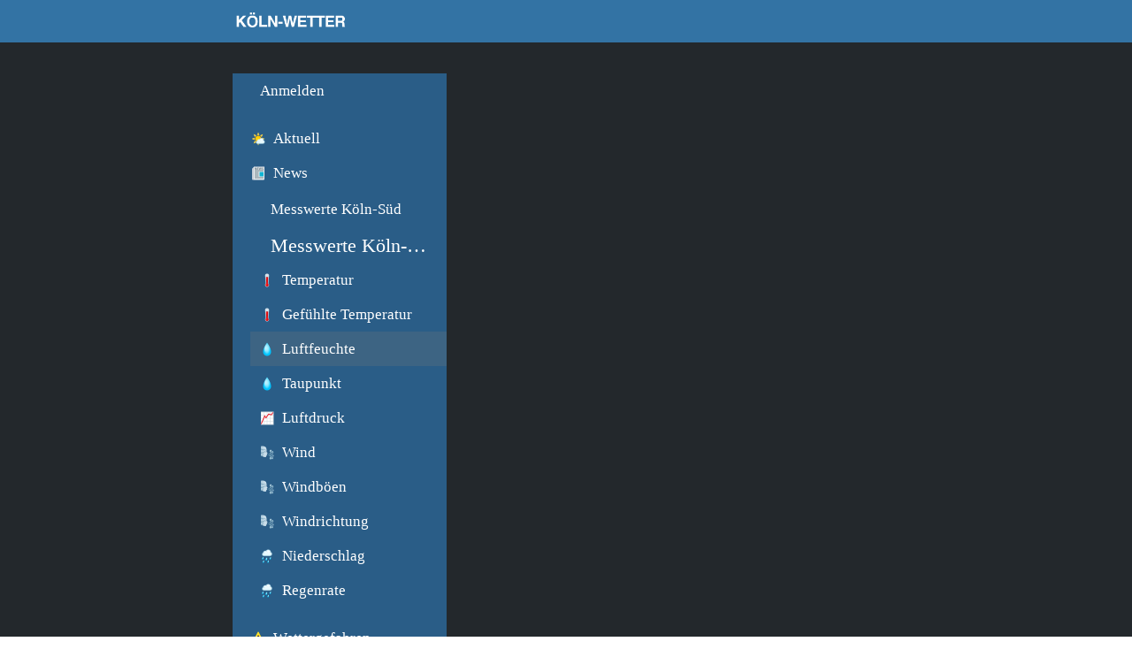

--- FILE ---
content_type: text/html
request_url: https://koeln-wetter.app/luftfeuchte_Nord
body_size: 566346
content:
<!DOCTYPE html>
<html lang="de" class=" cw-server-render-desktop chayns--desktop release" prefix="og: http://ogp.me/ns#" translate="no">
    <head>
      <meta charset="UTF-8">
      <meta name="viewport" content="width=device-width, initial-scale=1.0, user-scalable=no, minimum-scale=1, maximum-scale=1" />
      <meta http-equiv="X-UA-Compatible" content="ie=edge">
      <meta name="theme-color" content="#3373a4" />

      <link rel="dns-prefetch" href="https://cube.tobit.cloud"/>
      <link rel="dns-prefetch" href="https://tsimg.cloud"/>
      <link rel="dns-prefetch" href="https://api.chayns-static.space"/>
      <link rel="dns-prefetch" href="https://tapp.chayns-static.space"/>
      <link rel="manifest" href="/manifest.json">
      <meta property="og:url" content="https://koeln-wetter.app/luftfeuchte_Nord"/><meta property="og:type" content="website"/><meta name="twitter:card" content="summary_large_image"/><meta name="description" content="Die Wetter-App für Köln: Luftfeuchte (Luftfeuchtigkeit) an der Wetterstation Köln-Nord"/><meta property="og:description" content="Die Wetter-App für Köln: Luftfeuchte (Luftfeuchtigkeit) an der Wetterstation Köln-Nord"/><meta property="og:title" content="Luftfeuchte Köln-Nord - Köln-Wetter.app"/><title>Luftfeuchte Köln-Nord - Köln-Wetter.app</title><meta property="og:image" content="https://tsimg.cloud/67759-21510/2cIIXi8L916RMVw.png"/><meta name="fb:app_id" content="472449496108149"/><meta name="title" content="Luftfeuchte Köln-Nord - Köln-Wetter.app"/><meta name="keywords" content="Luftfeuchte,Luftfeuchtigkeit,Köln,Wetter,schwül"/>
      

      

      
      

        <link rel="icon" href="https://tsimg.cloud/67759-21510/profile_w144-h144.png" type="image/png">
      <link rel="apple-touch-icon" sizes="57x57" href="https://tsimg.cloud/67759-21510/profile_w57-h57.png" />
<link rel="apple-touch-icon" sizes="76x76" href="https://tsimg.cloud/67759-21510/profile_w76-h76.png" />
<link rel="apple-touch-icon" sizes="114x114" href="https://tsimg.cloud/67759-21510/profile_w114-h114.png" />
<link rel="apple-touch-icon" sizes="228x228" href="https://tsimg.cloud/67759-21510/profile_w228-h228.png" />
<link rel="icon" href="https://tsimg.cloud/67759-21510/profile_w48-h48.png" sizes="48x48" type="image/png">
<link rel="icon" href="https://tsimg.cloud/67759-21510/profile_w96-h96.png" sizes="96x96" type="image/png">
<link rel="icon" href="https://tsimg.cloud/67759-21510/profile_w128-h128.png" sizes="128x128" type="image/png">
<link rel="icon" href="https://tsimg.cloud/67759-21510/profile_w144-h144.png" sizes="144x144" type="image/png">
<link rel="icon" href="https://tsimg.cloud/67759-21510/profile_w192-h192.png" sizes="192x192" type="image/png">
      <link id="chaynsApiCss" rel="stylesheet" type="text/css" href="https://style.tobit.cloud/css/v4.2/?siteId=67759-21510">

      <link rel="stylesheet" href="https://chayns-res.tobit.com/API/v3.1/dialog/css/dialog.css" media="print" onload="this.media='all'">
     
      <link data-chunk="index.client" rel="stylesheet" href="/static/css/index.client.001afd41.im.css"><style data-styled="true" data-styled-version="6.1.18">.gtZrKd{overflow:hidden;transition:none!important;}/*!sc*/
.gtZrKd::-webkit-scrollbar{width:5px;}/*!sc*/
.gtZrKd::-webkit-scrollbar-track{background-color:transparent;}/*!sc*/
.gtZrKd::-webkit-scrollbar-button{background-color:transparent;height:5px;}/*!sc*/
.gtZrKd::-webkit-scrollbar-thumb{background-color:rgba(255, 255, 255, 0.15);border-radius:20px;}/*!sc*/
data-styled.g1[id="sc-bXdtCk"]{content:"gtZrKd,"}/*!sc*/
.drBXRU{align-items:center;cursor:inherit;display:inline-flex;min-height:15px;justify-content:center;opacity:1;position:relative;transition:opacity 0.3s ease;min-width:15px;}/*!sc*/
.drBXRU.drBXRU.fa-stack{height:fit-content;width:fit-content;line-height:15px;}/*!sc*/
data-styled.g2[id="sc-hKDTPf"]{content:"drBXRU,"}/*!sc*/
.jeLjrC{color:#FFFFFF;display:inline-flex;font-size:15px;}/*!sc*/
data-styled.g3[id="sc-fmZSGO"]{content:"jeLjrC,"}/*!sc*/
.eHjlaM{align-items:center;color:#FFFFFF;display:flex;overflow:hidden;padding:4px 0;}/*!sc*/
data-styled.g19[id="sc-dHKmnV"]{content:"eHjlaM,"}/*!sc*/
.elbujS{align-items:center;cursor:pointer;display:flex;flex:0 0 auto;height:25px;justify-content:center;width:25px;}/*!sc*/
data-styled.g20[id="sc-frmfij"]{content:"elbujS,"}/*!sc*/
.griYTF{align-self:flex-start;cursor:pointer;display:flex;flex:1 1 auto;height:100%;overflow:hidden;margin-right:10px;}/*!sc*/
data-styled.g22[id="sc-hLyRwt"]{content:"griYTF,"}/*!sc*/
.dMTZPU{display:grid;flex:0 1 auto;grid-template-areas:'header';}/*!sc*/
data-styled.g23[id="sc-iLBnws"]{content:"dMTZPU,"}/*!sc*/
.kCGelu{font-weight:normal;grid-area:header;overflow:hidden;text-overflow:ellipsis;transform-origin:top left;user-select:none;color:#FFFFFF;white-space:nowrap;will-change:unset!important;}/*!sc*/
.jQXvDm{font-size:1.3rem;font-weight:normal;grid-area:header;overflow:hidden;text-overflow:ellipsis;transform-origin:top left;user-select:none;color:#FFFFFF;white-space:normal;will-change:unset!important;}/*!sc*/
data-styled.g24[id="sc-eGjrzz"]{content:"kCGelu,jQXvDm,"}/*!sc*/
.ikEidw{border-bottom:1px solid transparent;margin-bottom:0px;transition:background-color 0.3s ease,border-bottom-color 0.3s ease,border-radius 0.3s ease,box-shadow 0.3s ease,margin-bottom 0.3s ease;will-change:unset!important;margin-top:10px;border-bottom-color:rgba(255, 255, 255, 1);margin-top:5px;}/*!sc*/
.ikEidw:hover{background-color:rgba(46, 56, 65, 0.48);}/*!sc*/
.gmwtKf{background-color:rgba(46, 56, 65, 0.48);border-radius:12.82px;box-shadow:0 2px 6px 0 rgba(0, 0, 0, 0);border-bottom:1px solid transparent;margin-bottom:30px;transition:background-color 0.3s ease,border-bottom-color 0.3s ease,border-radius 0.3s ease,box-shadow 0.3s ease,margin-bottom 0.3s ease;will-change:unset!important;margin-top:10px;margin-top:5px;}/*!sc*/
.gmwtKf:hover{background-color:rgba(46, 56, 65, 0.48);}/*!sc*/
data-styled.g31[id="sc-kednwr"]{content:"ikEidw,gmwtKf,"}/*!sc*/
.bxBPyL{color:var(--chayns-color--text);--chayns-color--100:#2e3841;--chayns-color-rgb--100:46,56,65;--chayns-color--101:#2e3841;--chayns-color-rgb--101:46,56,65;--chayns-color--102:#2e3d49;--chayns-color-rgb--102:46,61,73;--chayns-color--103:#2d4152;--chayns-color-rgb--103:45,65,82;--chayns-color--104:#2d465b;--chayns-color-rgb--104:45,70,91;--chayns-color--105:#2c4b64;--chayns-color-rgb--105:44,75,100;--chayns-color--106:#2c4f6d;--chayns-color-rgb--106:44,79,109;--chayns-color--107:#2b5475;--chayns-color-rgb--107:43,84,117;--chayns-color--108:#2b587e;--chayns-color-rgb--108:43,88,126;--chayns-color--109:#2a5d87;--chayns-color-rgb--109:42,93,135;--chayns-color--200:#777777;--chayns-color-rgb--200:119,119,119;--chayns-color--201:#6f7479;--chayns-color-rgb--201:111,116,121;--chayns-color--202:#68727a;--chayns-color-rgb--202:104,114,122;--chayns-color--203:#606f7c;--chayns-color-rgb--203:96,111,124;--chayns-color--204:#586d7d;--chayns-color-rgb--204:88,109,125;--chayns-color--205:#516a7f;--chayns-color-rgb--205:81,106,127;--chayns-color--206:#496781;--chayns-color-rgb--206:73,103,129;--chayns-color--207:#416582;--chayns-color-rgb--207:65,101,130;--chayns-color--208:#396284;--chayns-color-rgb--208:57,98,132;--chayns-color--209:#326085;--chayns-color-rgb--209:50,96,133;--chayns-color--300:#29577d;--chayns-color-rgb--300:41,87,125;--chayns-color--301:#295273;--chayns-color-rgb--301:41,82,115;--chayns-color--302:#284c69;--chayns-color-rgb--302:40,76,105;--chayns-color--303:#28465f;--chayns-color-rgb--303:40,70,95;--chayns-color--304:#274156;--chayns-color-rgb--304:39,65,86;--chayns-color--305:#263b4c;--chayns-color-rgb--305:38,59,76;--chayns-color--306:#263542;--chayns-color-rgb--306:38,53,66;--chayns-color--307:#252f38;--chayns-color-rgb--307:37,47,56;--chayns-color--308:#252a2e;--chayns-color-rgb--308:37,42,46;--chayns-color--309:#242424;--chayns-color-rgb--309:36,36,36;--chayns-color--400:#2e3841;--chayns-color-rgb--400:46,56,65;--chayns-color--401:#2e3841;--chayns-color-rgb--401:46,56,65;--chayns-color--402:#2e3d49;--chayns-color-rgb--402:46,61,73;--chayns-color--403:#2d4152;--chayns-color-rgb--403:45,65,82;--chayns-color--404:#2d465b;--chayns-color-rgb--404:45,70,91;--chayns-color--405:#2c4b64;--chayns-color-rgb--405:44,75,100;--chayns-color--406:#2c4f6d;--chayns-color-rgb--406:44,79,109;--chayns-color--407:#2b5475;--chayns-color-rgb--407:43,84,117;--chayns-color--408:#2b587e;--chayns-color-rgb--408:43,88,126;--chayns-color--409:#2a5d87;--chayns-color-rgb--409:42,93,135;--chayns-color--000:#000000;--chayns-color-rgb--000:0,0,0;--chayns-color--001:#080808;--chayns-color-rgb--001:8,8,8;--chayns-color--002:#191919;--chayns-color-rgb--002:25,25,25;--chayns-color--003:#404040;--chayns-color-rgb--003:64,64,64;--chayns-color--004:#666666;--chayns-color-rgb--004:102,102,102;--chayns-color--005:#808080;--chayns-color-rgb--005:128,128,128;--chayns-color--006:#999999;--chayns-color-rgb--006:153,153,153;--chayns-color--007:#bfbfbf;--chayns-color-rgb--007:191,191,191;--chayns-color--008:#e6e6e6;--chayns-color-rgb--008:230,230,230;--chayns-color--009:#ffffff;--chayns-color-rgb--009:255,255,255;--chayns-color--secondary-100:#2e3841;--chayns-color-rgb--secondary-100:46,56,65;--chayns-color--secondary-101:#2e3841;--chayns-color-rgb--secondary-101:46,56,65;--chayns-color--secondary-102:#2e3d49;--chayns-color-rgb--secondary-102:46,61,73;--chayns-color--secondary-103:#2d4152;--chayns-color-rgb--secondary-103:45,65,82;--chayns-color--secondary-104:#2d465b;--chayns-color-rgb--secondary-104:45,70,91;--chayns-color--secondary-105:#2c4b64;--chayns-color-rgb--secondary-105:44,75,100;--chayns-color--secondary-106:#2c4f6d;--chayns-color-rgb--secondary-106:44,79,109;--chayns-color--secondary-107:#2b5475;--chayns-color-rgb--secondary-107:43,84,117;--chayns-color--secondary-108:#2b587e;--chayns-color-rgb--secondary-108:43,88,126;--chayns-color--secondary-109:#2a5d87;--chayns-color-rgb--secondary-109:42,93,135;--chayns-color--secondary-200:#777777;--chayns-color-rgb--secondary-200:119,119,119;--chayns-color--secondary-201:#6f7479;--chayns-color-rgb--secondary-201:111,116,121;--chayns-color--secondary-202:#68727a;--chayns-color-rgb--secondary-202:104,114,122;--chayns-color--secondary-203:#606f7c;--chayns-color-rgb--secondary-203:96,111,124;--chayns-color--secondary-204:#586d7d;--chayns-color-rgb--secondary-204:88,109,125;--chayns-color--secondary-205:#516a7f;--chayns-color-rgb--secondary-205:81,106,127;--chayns-color--secondary-206:#496781;--chayns-color-rgb--secondary-206:73,103,129;--chayns-color--secondary-207:#416582;--chayns-color-rgb--secondary-207:65,101,130;--chayns-color--secondary-208:#396284;--chayns-color-rgb--secondary-208:57,98,132;--chayns-color--secondary-209:#326085;--chayns-color-rgb--secondary-209:50,96,133;--chayns-color--secondary-300:#29577d;--chayns-color-rgb--secondary-300:41,87,125;--chayns-color--secondary-301:#295273;--chayns-color-rgb--secondary-301:41,82,115;--chayns-color--secondary-302:#284c69;--chayns-color-rgb--secondary-302:40,76,105;--chayns-color--secondary-303:#28465f;--chayns-color-rgb--secondary-303:40,70,95;--chayns-color--secondary-304:#274156;--chayns-color-rgb--secondary-304:39,65,86;--chayns-color--secondary-305:#263b4c;--chayns-color-rgb--secondary-305:38,59,76;--chayns-color--secondary-306:#263542;--chayns-color-rgb--secondary-306:38,53,66;--chayns-color--secondary-307:#252f38;--chayns-color-rgb--secondary-307:37,47,56;--chayns-color--secondary-308:#252a2e;--chayns-color-rgb--secondary-308:37,42,46;--chayns-color--secondary-309:#242424;--chayns-color-rgb--secondary-309:36,36,36;--chayns-color--secondary-400:#2e3841;--chayns-color-rgb--secondary-400:46,56,65;--chayns-color--secondary-401:#2e3841;--chayns-color-rgb--secondary-401:46,56,65;--chayns-color--secondary-402:#2e3d49;--chayns-color-rgb--secondary-402:46,61,73;--chayns-color--secondary-403:#2d4152;--chayns-color-rgb--secondary-403:45,65,82;--chayns-color--secondary-404:#2d465b;--chayns-color-rgb--secondary-404:45,70,91;--chayns-color--secondary-405:#2c4b64;--chayns-color-rgb--secondary-405:44,75,100;--chayns-color--secondary-406:#2c4f6d;--chayns-color-rgb--secondary-406:44,79,109;--chayns-color--secondary-407:#2b5475;--chayns-color-rgb--secondary-407:43,84,117;--chayns-color--secondary-408:#2b587e;--chayns-color-rgb--secondary-408:43,88,126;--chayns-color--secondary-409:#2a5d87;--chayns-color-rgb--secondary-409:42,93,135;--chayns-color--primary:#2a5d87;--chayns-color-rgb--primary:42,93,135;--chayns-color--secondary:#2a5d87;--chayns-color-rgb--secondary:42,93,135;--chayns-color--headline:#FFFFFF;--chayns-color-rgb--headline:255,255,255;--chayns-color--headline-1:#FFFFFF;--chayns-color-rgb--headline-1:255,255,255;--chayns-color--headline-2:#FFFFFF;--chayns-color-rgb--headline-2:255,255,255;--chayns-color--headline-3:#FFFFFF;--chayns-color-rgb--headline-3:255,255,255;--chayns-color--headline-4:#FFFFFF;--chayns-color-rgb--headline-4:255,255,255;--chayns-color--headline-5:#FFFFFF;--chayns-color-rgb--headline-5:255,255,255;--chayns-color--text:#FFFFFF;--chayns-color-rgb--text:255,255,255;--chayns-color--footer:#808080;--chayns-color-rgb--footer:128,128,128;--chayns-color--cw-body-background:#23282c;--chayns-color-rgb--cw-body-background:35,40,44;--chayns-color--red:#723F3F;--chayns-color-rgb--red:114,63,63;--chayns-color--green:#198B2C;--chayns-color-rgb--green:25,139,44;--chayns-color--wrong:#CA8181;--chayns-color-rgb--wrong:202,129,129;--chayns-color--depend-on-brightness:#b5c7d5;--chayns-color-rgb--depend-on-brightness:181,199,213;--chayns-color--red-1:#5a0303;--chayns-color-rgb--red-1:90,3,3;--chayns-color--red-2:#96060b;--chayns-color-rgb--red-2:150,6,11;--chayns-color--red-3:#ca8181;--chayns-color-rgb--red-3:202,129,129;--chayns-color--red-4:#e9cccc;--chayns-color-rgb--red-4:233,204,204;--chayns-color--yellow-1:#9F5F00;--chayns-color-rgb--yellow-1:159,95,0;--chayns-color--yellow-2:#FF9800;--chayns-color-rgb--yellow-2:255,152,0;--chayns-color--yellow-3:#FFB74D;--chayns-color-rgb--yellow-3:255,183,77;--chayns-color--yellow-4:#FFF3E0;--chayns-color-rgb--yellow-4:255,243,224;--chayns-color--green-1:#074709;--chayns-color-rgb--green-1:7,71,9;--chayns-color--green-2:#0e7710;--chayns-color-rgb--green-2:14,119,16;--chayns-color--green-3:#85ba87;--chayns-color-rgb--green-3:133,186,135;--chayns-color--green-4:#cde3ce;--chayns-color-rgb--green-4:205,227,206;}/*!sc*/
data-styled.g49[id="sc-eRJQtA"]{content:"bxBPyL,"}/*!sc*/
.ellipsis{overflow:hidden;text-overflow:ellipsis;white-space:nowrap;}/*!sc*/
footer{font-size:0.85rem;color:#888;margin:10px 0 0;}/*!sc*/
footer a{color:#888;letter-spacing:-0.3px;}/*!sc*/
data-styled.g50[id="sc-global-vzyDb1"]{content:"sc-global-vzyDb1,"}/*!sc*/
.ckWcAT{position:relative;padding:0px;}/*!sc*/
.ckWcAT .color-scheme-provider :is(h1,.h1, h2, .h2, h3, .h3, h4, .h4, h5, .h5, h6, .h6):first-child{margin-top:0;}/*!sc*/
data-styled.g181[id="sc-tNJLU"]{content:"ckWcAT,"}/*!sc*/
*,*::before,*::after{box-sizing:border-box;}/*!sc*/
data-styled.g182[id="sc-global-bZiEUh1"]{content:"sc-global-bZiEUh1,"}/*!sc*/
</style>

    </head>
    <body>
      <script>
        if (!/messagePlugin|customtappiframe|^mobileView$|^$/i.test(window.name)) {
            window.name = "";
        }
      </script>
      

      <div id="cw"><div class="sc-tNJLU ckWcAT page-provider"><div class="sc-eRJQtA bxBPyL color-scheme-provider"><div class="cw-background chayns__background-color--101" style="background-color:#26384a"></div><div class="cw-default wide"><div style="min-height:calc(100vh - 0px)" class="cw-content wide"><div class="cw-header"><header class="cw-location-bar no-height"><div class="cw-location-bar-content docked wide"><div class="chayns__background-color--309 cw-location-bar-background" style="background-color:#3373a4;opacity:1;background-size:cover"></div><div class="cw-left" style="opacity:1"><img class="cw-location-logo" alt="" src="//tsimg.cloud/67759-21510/04eca217609eaa355b5974abfdbc9932bb228871_h96.png"/></div><div class="cw-right"><div class="search-input notranslate"><i class="react-chayns-icon fa fa-search search-input__icon react-chayns-icon--clickable" style="color:#fff"></i><div class="input--border-design search-input__input input--bottom-dynamic" style="color:#fff"><div class="input__input-wrapper"><input type="text" id="location-bar__search-input" required="" autoComplete="off" value=""/><label for="location-bar__search-input"><div class="space"></div><div class="ellipsis">Finden</div></label></div></div></div><div style="--chayns-color--text:#FFFFFF;--chayns-color--headline:#FFFFFF"><div class="language-wrapper"></div></div><div style="--chayns-color--text:#FFFFFF;--chayns-color--headline:#FFFFFF"><div class="context--menu-wrapper notranslate"><i style="color:#fff" class="react-chayns-icon ts-ellipsis_v"></i></div></div></div></div></header><div class="cw-location-bar-check-element"></div></div><div class="cw-body-wrapper"><div class="cw-body" style="padding-top:48px"><div class="cw-body-background"><div style="opacity:1" class="cw-color cw-body-background-color"></div><div class="cw-gradient" style="background:linear-gradient(rgba(0,0,0,0) 0%,rgba(0, 0, 0, 0.25) 100%)"></div></div><div class="cw-main-wrapper"><div style="--header-bar-opacity:1;--navigation-opacity:1;--navigation-blur:0px;--body-background-opacity:1;pointer-events:initial"><nav class="cw-navigation left wide-left customStyle" id="Navigation"><div style="--chayns-color--100:#2a5d87;--chayns-color-rgb--100:42, 93, 135;--chayns-color--102:#2a5d87;--chayns-color-rgb--102:42, 93, 135;--chayns-color--202:#3d6483;--chayns-color-rgb--202:61, 100, 131;--chayns-color--text:#FFFFFF;--chayns-color-rgb--text:255, 255, 255;--chayns-color--headline:#FFFFFF;--chayns-color-rgb--headline:255, 255, 255;--navigation-opacity:1;--navigation-blur:0px;--navigation-icon-color:#5fa2d8"><div class="nav-background "><div class="group-wrapper"><div class="cw-group"><div class="group-block-inner"><div><div class="group-wrapper"><a href="/tapp/439482" target="noreferrer" class="cw-item chayns__color--202 no-link-style" id="navigation-item--439482"><div class="cw-link chayns__color--text"><i class="cw-icon chayns__color--headline fa ts-fingerprint"></i><span class="cw-title notranslate">Anmelden</span></div></a></div></div></div></div></div><div class="group-wrapper"><div class="cw-group default-group"><div class="group-block-inner"><div><div class="group-wrapper"><a href="/aktuell" target="noreferrer" class="cw-item chayns__color--202 no-link-style" id="navigation-item--519535"><div class="cw-link chayns__color--text"><img class="cw-icon" src="[data-uri]" alt="Tapp Aktuell icon"/><span class="cw-title notranslate">Aktuell</span></div></a></div><div class="group-wrapper"><a href="/news" target="noreferrer" class="cw-item chayns__color--202 no-link-style" id="navigation-item--604297"><div class="cw-link chayns__color--text"><img class="cw-icon" src="[data-uri]" alt="Tapp News icon"/><span class="cw-title notranslate">News</span></div></a></div><div class="group-wrapper"><div class=""><div data-uuid="f7b7d2de-5732-48c5-859f-f9b3542e420f---5b4d22d9-88d2-4175-948b-5eb8639d7f11" class="sc-kednwr ikEidw beta-chayns-accordion" style="height:auto;opacity:1"><div class="sc-dHKmnV eHjlaM beta-chayns-accordion-head" style="height:32px"><div class="sc-frmfij elbujS" style="transform:none"><span class="sc-hKDTPf drBXRU beta-chayns-icon"><i class="sc-fmZSGO jeLjrC chayns__color--headline fa fa-chevron-right"></i></span></div><div class="sc-hLyRwt griYTF" style="opacity:1"><div style="display:flex;align-items:center;gap:12px;width:100%;opacity:1;transform:none" class="sc-iLBnws dMTZPU"><div class="sc-eGjrzz kCGelu" style="font-size:1rem"><span class="notranslate chayns__color--text cw-accordion-title" style="opacity:1;transition:opacity 0.5s ease">Messwerte Köln-Süd</span></div></div></div></div><div class="sc-bXdtCk gtZrKd beta-chayns-accordion-body" style="height:0px;opacity:0"><div class="accordion__content"><div></div><div><div class="group-wrapper"><a href="/archiv" target="noreferrer" class="cw-item chayns__color--202 no-link-style" id="navigation-item--520777"><div class="cw-link chayns__color--text"><img class="cw-icon" src="[data-uri]" alt="Tapp Archiv icon"/><span class="cw-title notranslate">Archiv</span></div></a></div><div class="group-wrapper"><a href="/temperatur" target="noreferrer" class="cw-item chayns__color--202 no-link-style" id="navigation-item--520476"><div class="cw-link chayns__color--text"><img class="cw-icon" src="[data-uri]" alt="Tapp Temperatur icon"/><span class="cw-title notranslate">Temperatur</span></div></a></div><div class="group-wrapper"><a href="/windchillHitzeindex" target="noreferrer" class="cw-item chayns__color--202 no-link-style" id="navigation-item--520797"><div class="cw-link chayns__color--text"><img class="cw-icon" src="[data-uri]" alt="Tapp Gefühlte Temperatur icon"/><span class="cw-title notranslate">Gefühlte Temperatur</span></div></a></div><div class="group-wrapper"><a href="/luftfeuchte" target="noreferrer" class="cw-item chayns__color--202 no-link-style" id="navigation-item--520794"><div class="cw-link chayns__color--text"><img class="cw-icon" src="[data-uri]" alt="Tapp Luftfeuchte icon"/><span class="cw-title notranslate">Luftfeuchte</span></div></a></div><div class="group-wrapper"><a href="/taupunkt" target="noreferrer" class="cw-item chayns__color--202 no-link-style" id="navigation-item--520796"><div class="cw-link chayns__color--text"><img class="cw-icon" src="[data-uri]" alt="Tapp Taupunkt icon"/><span class="cw-title notranslate">Taupunkt</span></div></a></div><div class="group-wrapper"><a href="/luftdruck" target="noreferrer" class="cw-item chayns__color--202 no-link-style" id="navigation-item--520499"><div class="cw-link chayns__color--text"><img class="cw-icon" src="[data-uri]" alt="Tapp Luftdruck icon"/><span class="cw-title notranslate">Luftdruck</span></div></a></div><div class="group-wrapper"><a href="/wind" target="noreferrer" class="cw-item chayns__color--202 no-link-style" id="navigation-item--520792"><div class="cw-link chayns__color--text"><img class="cw-icon" src="[data-uri]" alt="Tapp Wind icon"/><span class="cw-title notranslate">Wind</span></div></a></div><div class="group-wrapper"><a href="/windboen" target="noreferrer" class="cw-item chayns__color--202 no-link-style" id="navigation-item--520497"><div class="cw-link chayns__color--text"><img class="cw-icon" src="[data-uri]" alt="Tapp Windböen icon"/><span class="cw-title notranslate">Windböen</span></div></a></div><div class="group-wrapper"><a href="/windrichtung" target="noreferrer" class="cw-item chayns__color--202 no-link-style" id="navigation-item--520798"><div class="cw-link chayns__color--text"><img class="cw-icon" src="[data-uri]" alt="Tapp Windrichtung icon"/><span class="cw-title notranslate">Windrichtung</span></div></a></div><div class="group-wrapper"><a href="/niederschlag" target="noreferrer" class="cw-item chayns__color--202 no-link-style" id="navigation-item--520495"><div class="cw-link chayns__color--text"><img class="cw-icon" src="[data-uri]" alt="Tapp Niederschlag icon"/><span class="cw-title notranslate">Niederschlag</span></div></a></div><div class="group-wrapper"><a href="/regenrate" target="noreferrer" class="cw-item chayns__color--202 no-link-style" id="navigation-item--520795"><div class="cw-link chayns__color--text"><img class="cw-icon" src="[data-uri]" alt="Tapp Regenrate icon"/><span class="cw-title notranslate">Regenrate</span></div></a></div><div class="group-wrapper"><a href="/regendauer" target="noreferrer" class="cw-item chayns__color--202 no-link-style" id="navigation-item--681946"><div class="cw-link chayns__color--text"><img class="cw-icon" src="[data-uri]" alt="Tapp Regendauer icon"/><span class="cw-title notranslate">Regendauer</span></div></a></div><div class="group-wrapper"><a href="/solarstrahlung" target="noreferrer" class="cw-item chayns__color--202 no-link-style" id="navigation-item--607929"><div class="cw-link chayns__color--text"><img class="cw-icon" src="[data-uri]" alt="Tapp Solarstrahlung icon"/><span class="cw-title notranslate">Solarstrahlung</span></div></a></div><div class="group-wrapper"><a href="/evapotranspiration" target="noreferrer" class="cw-item chayns__color--202 no-link-style" id="navigation-item--681580"><div class="cw-link chayns__color--text"><img class="cw-icon" src="[data-uri]" alt="Tapp Evapotranspiration icon"/><span class="cw-title notranslate">Evapotranspiration</span></div></a></div><div class="group-wrapper"><a href="/sonnenschein" target="noreferrer" class="cw-item chayns__color--202 no-link-style" id="navigation-item--607931"><div class="cw-link chayns__color--text"><img class="cw-icon" src="[data-uri]" alt="Tapp Sonnenschein icon"/><span class="cw-title notranslate">Sonnenschein</span></div></a></div><div class="group-wrapper"><a href="/uV-Index" target="noreferrer" class="cw-item chayns__color--202 no-link-style" id="navigation-item--520793"><div class="cw-link chayns__color--text"><img class="cw-icon" src="[data-uri]" alt="Tapp UV-Index icon"/><span class="cw-title notranslate">UV-Index</span></div></a></div><div class="group-wrapper"><a href="/winter" target="noreferrer" class="cw-item chayns__color--202 no-link-style" id="navigation-item--524074"><div class="cw-link chayns__color--text"><img class="cw-icon" src="[data-uri]" alt="Tapp Winter 2025/2026 icon"/><span class="cw-title notranslate">Winter 2025/2026</span></div></a></div></div><div style="height:15px"></div></div></div></div></div></div><div class="group-wrapper"><div class=""><div data-uuid="f7b7d2de-5732-48c5-859f-f9b3542e420f---0b3012fd-91a6-4b4c-bd28-82da8e634800" class="sc-kednwr gmwtKf beta-chayns-accordion" style="height:auto;opacity:1"><div class="sc-dHKmnV eHjlaM beta-chayns-accordion-head" style="height:42px"><div class="sc-frmfij elbujS" style="transform:rotate(90deg)"><span class="sc-hKDTPf drBXRU beta-chayns-icon"><i class="sc-fmZSGO jeLjrC chayns__color--headline fa fa-chevron-right"></i></span></div><div class="sc-hLyRwt griYTF" style="opacity:1"><div style="display:flex;align-items:center;gap:12px;width:100%;opacity:1;transform:none" class="sc-iLBnws dMTZPU"><div class="sc-eGjrzz jQXvDm" style="font-size:1.3rem"><span class="notranslate chayns__color--text cw-accordion-title" style="opacity:1;transition:opacity 0.5s ease">Messwerte Köln-Nord</span></div></div></div></div><div class="sc-bXdtCk gtZrKd beta-chayns-accordion-body" style="height:auto;opacity:1"><div class="accordion__content"><div></div><div><div class="group-wrapper"><a href="/temperatur_Nord" target="noreferrer" class="cw-item chayns__color--202 no-link-style" id="navigation-item--597318"><div class="cw-link chayns__color--text"><img class="cw-icon" src="[data-uri]" alt="Tapp Temperatur icon"/><span class="cw-title notranslate">Temperatur</span></div></a></div><div class="group-wrapper"><a href="/windchillHitzeindex_Nord" target="noreferrer" class="cw-item chayns__color--202 no-link-style" id="navigation-item--597350"><div class="cw-link chayns__color--text"><img class="cw-icon" src="[data-uri]" alt="Tapp Gefühlte Temperatur icon"/><span class="cw-title notranslate">Gefühlte Temperatur</span></div></a></div><div class="group-wrapper"><a href="/luftfeuchte_Nord" target="noreferrer" class="cw-item chayns__color--202 no-link-style cw-active" id="navigation-item--597352"><div class="cw-link chayns__color--text"><img class="cw-icon" src="[data-uri]" alt="Tapp Luftfeuchte icon"/><span class="cw-title notranslate">Luftfeuchte</span></div></a></div><div class="group-wrapper"><a href="/taupunkt_Nord" target="noreferrer" class="cw-item chayns__color--202 no-link-style" id="navigation-item--597354"><div class="cw-link chayns__color--text"><img class="cw-icon" src="[data-uri]" alt="Tapp Taupunkt icon"/><span class="cw-title notranslate">Taupunkt</span></div></a></div><div class="group-wrapper"><a href="/luftdruck_Nord" target="noreferrer" class="cw-item chayns__color--202 no-link-style" id="navigation-item--597355"><div class="cw-link chayns__color--text"><img class="cw-icon" src="[data-uri]" alt="Tapp Luftdruck icon"/><span class="cw-title notranslate">Luftdruck</span></div></a></div><div class="group-wrapper"><a href="/wind_Nord" target="noreferrer" class="cw-item chayns__color--202 no-link-style" id="navigation-item--597356"><div class="cw-link chayns__color--text"><img class="cw-icon" src="[data-uri]" alt="Tapp Wind icon"/><span class="cw-title notranslate">Wind</span></div></a></div><div class="group-wrapper"><a href="/windboen_Nord" target="noreferrer" class="cw-item chayns__color--202 no-link-style" id="navigation-item--597357"><div class="cw-link chayns__color--text"><img class="cw-icon" src="[data-uri]" alt="Tapp Windböen icon"/><span class="cw-title notranslate">Windböen</span></div></a></div><div class="group-wrapper"><a href="/windrichtung_Nord" target="noreferrer" class="cw-item chayns__color--202 no-link-style" id="navigation-item--597359"><div class="cw-link chayns__color--text"><img class="cw-icon" src="[data-uri]" alt="Tapp Windrichtung icon"/><span class="cw-title notranslate">Windrichtung</span></div></a></div><div class="group-wrapper"><a href="/niederschlag_Nord" target="noreferrer" class="cw-item chayns__color--202 no-link-style" id="navigation-item--597360"><div class="cw-link chayns__color--text"><img class="cw-icon" src="[data-uri]" alt="Tapp Niederschlag icon"/><span class="cw-title notranslate">Niederschlag</span></div></a></div><div class="group-wrapper"><a href="/regenrate_Nord" target="noreferrer" class="cw-item chayns__color--202 no-link-style" id="navigation-item--597361"><div class="cw-link chayns__color--text"><img class="cw-icon" src="[data-uri]" alt="Tapp Regenrate icon"/><span class="cw-title notranslate">Regenrate</span></div></a></div></div><div style="height:15px"></div></div></div></div></div></div><div class="group-wrapper"><a href="/wettergefahren" target="noreferrer" class="cw-item chayns__color--202 no-link-style" id="navigation-item--520652"><div class="cw-link chayns__color--text"><img class="cw-icon" src="[data-uri]" alt="Tapp Wettergefahren icon"/><span class="cw-title notranslate">Wettergefahren</span></div></a></div><div class="group-wrapper"><a href="/wettervorhersage" target="noreferrer" class="cw-item chayns__color--202 no-link-style" id="navigation-item--520569"><div class="cw-link chayns__color--text"><img class="cw-icon" src="[data-uri]" alt="Tapp Wettervorhersage icon"/><span class="cw-title notranslate">Wettervorhersage</span></div></a></div><div class="group-wrapper"><a href="/regen" target="noreferrer" class="cw-item chayns__color--202 no-link-style" id="navigation-item--520581"><div class="cw-link chayns__color--text"><img class="cw-icon" src="[data-uri]" alt="Tapp Regenvorhersage icon"/><span class="cw-title notranslate">Regenvorhersage</span></div></a></div><div class="group-wrapper"><a href="/radar" target="noreferrer" class="cw-item chayns__color--202 no-link-style" id="navigation-item--743490"><div class="cw-link chayns__color--text"><img class="cw-icon" src="[data-uri]" alt="Tapp Radar icon"/><span class="cw-title notranslate">Radar</span></div></a></div><div class="group-wrapper"><div class=""><div data-uuid="f7b7d2de-5732-48c5-859f-f9b3542e420f---d4541ffb-1bf5-476b-96f2-2bd222fc38e0" class="sc-kednwr ikEidw beta-chayns-accordion" style="height:auto;opacity:1"><div class="sc-dHKmnV eHjlaM beta-chayns-accordion-head" style="height:32px"><div class="sc-frmfij elbujS" style="transform:none"><span class="sc-hKDTPf drBXRU beta-chayns-icon"><i class="sc-fmZSGO jeLjrC chayns__color--headline fa fa-chevron-right"></i></span></div><div class="sc-hLyRwt griYTF" style="opacity:1"><div style="display:flex;align-items:center;gap:12px;width:100%;opacity:1;transform:none" class="sc-iLBnws dMTZPU"><div class="sc-eGjrzz kCGelu" style="font-size:1rem"><span class="notranslate chayns__color--text cw-accordion-title" style="opacity:1;transition:opacity 0.5s ease">Astro &amp; Geo</span></div></div></div></div><div class="sc-bXdtCk gtZrKd beta-chayns-accordion-body" style="height:0px;opacity:0"><div class="accordion__content"><div></div><div><div class="group-wrapper"><a href="/astrokalender" target="noreferrer" class="cw-item chayns__color--202 no-link-style" id="navigation-item--785903"><div class="cw-link chayns__color--text"><img class="cw-icon" src="[data-uri]" alt="Tapp Astrokalender icon"/><span class="cw-title notranslate">Astrokalender</span></div></a></div><div class="group-wrapper"><a href="/sonnensystem" target="noreferrer" class="cw-item chayns__color--202 no-link-style" id="navigation-item--520781"><div class="cw-link chayns__color--text"><img class="cw-icon" src="[data-uri]" alt="Tapp Sonnensystem icon"/><span class="cw-title notranslate">Sonnensystem</span></div></a></div><div class="group-wrapper"><a href="/sonne" target="noreferrer" class="cw-item chayns__color--202 no-link-style" id="navigation-item--521084"><div class="cw-link chayns__color--text"><img class="cw-icon" src="[data-uri]" alt="Tapp Sonne icon"/><span class="cw-title notranslate">Sonne</span></div></a></div><div class="group-wrapper"><a href="/mond" target="noreferrer" class="cw-item chayns__color--202 no-link-style" id="navigation-item--521085"><div class="cw-link chayns__color--text"><img class="cw-icon" src="[data-uri]" alt="Tapp Mond icon"/><span class="cw-title notranslate">Mond</span></div></a></div><div class="group-wrapper"><a href="/erde" target="noreferrer" class="cw-item chayns__color--202 no-link-style" id="navigation-item--521182"><div class="cw-link chayns__color--text"><img class="cw-icon" src="[data-uri]" alt="Tapp Erde icon"/><span class="cw-title notranslate">Erde</span></div></a></div><div class="group-wrapper"><a href="/erdatmosphaere" target="noreferrer" class="cw-item chayns__color--202 no-link-style" id="navigation-item--787915"><div class="cw-link chayns__color--text"><img class="cw-icon" src="[data-uri]" alt="Tapp Erdatmosphäre icon"/><span class="cw-title notranslate">Erdatmosphäre</span></div></a></div><div class="group-wrapper"><a href="/spaceStation" target="noreferrer" class="cw-item chayns__color--202 no-link-style" id="navigation-item--520782"><div class="cw-link chayns__color--text"><img class="cw-icon" src="[data-uri]" alt="Tapp ISS icon"/><span class="cw-title notranslate">ISS</span></div></a></div><div class="group-wrapper"><a href="/erdbeben" target="noreferrer" class="cw-item chayns__color--202 no-link-style" id="navigation-item--520784"><div class="cw-link chayns__color--text"><img class="cw-icon" src="[data-uri]" alt="Tapp Erdbeben icon"/><span class="cw-title notranslate">Erdbeben</span></div></a></div><div class="group-wrapper"><a href="/merkur" target="noreferrer" class="cw-item chayns__color--202 no-link-style" id="navigation-item--521115"><div class="cw-link chayns__color--text"><img class="cw-icon" src="[data-uri]" alt="Tapp Merkur icon"/><span class="cw-title notranslate">Merkur</span></div></a></div><div class="group-wrapper"><a href="/venus" target="noreferrer" class="cw-item chayns__color--202 no-link-style" id="navigation-item--521164"><div class="cw-link chayns__color--text"><img class="cw-icon" src="[data-uri]" alt="Tapp Venus icon"/><span class="cw-title notranslate">Venus</span></div></a></div><div class="group-wrapper"><a href="/mars" target="noreferrer" class="cw-item chayns__color--202 no-link-style" id="navigation-item--521326"><div class="cw-link chayns__color--text"><img class="cw-icon" src="[data-uri]" alt="Tapp Mars icon"/><span class="cw-title notranslate">Mars</span></div></a></div><div class="group-wrapper"><a href="/jupiter" target="noreferrer" class="cw-item chayns__color--202 no-link-style" id="navigation-item--521328"><div class="cw-link chayns__color--text"><img class="cw-icon" src="[data-uri]" alt="Tapp Jupiter icon"/><span class="cw-title notranslate">Jupiter</span></div></a></div><div class="group-wrapper"><a href="/saturn" target="noreferrer" class="cw-item chayns__color--202 no-link-style" id="navigation-item--521329"><div class="cw-link chayns__color--text"><img class="cw-icon" src="[data-uri]" alt="Tapp Saturn icon"/><span class="cw-title notranslate">Saturn</span></div></a></div><div class="group-wrapper"><a href="/uranus" target="noreferrer" class="cw-item chayns__color--202 no-link-style" id="navigation-item--521331"><div class="cw-link chayns__color--text"><img class="cw-icon" src="[data-uri]" alt="Tapp Uranus icon"/><span class="cw-title notranslate">Uranus</span></div></a></div><div class="group-wrapper"><a href="/neptun" target="noreferrer" class="cw-item chayns__color--202 no-link-style" id="navigation-item--521332"><div class="cw-link chayns__color--text"><img class="cw-icon" src="[data-uri]" alt="Tapp Neptun icon"/><span class="cw-title notranslate">Neptun</span></div></a></div><div class="group-wrapper"><a href="/nEOs" target="noreferrer" class="cw-item chayns__color--202 no-link-style" id="navigation-item--520785"><div class="cw-link chayns__color--text"><img class="cw-icon" src="[data-uri]" alt="Tapp NEOs icon"/><span class="cw-title notranslate">NEOs</span></div></a></div><div class="group-wrapper"><a href="/sentry" target="noreferrer" class="cw-item chayns__color--202 no-link-style" id="navigation-item--656208"><div class="cw-link chayns__color--text"><img class="cw-icon" src="[data-uri]" alt="Tapp Sentry icon"/><span class="cw-title notranslate">Sentry</span></div></a></div></div><div style="height:15px"></div></div></div></div></div></div><div class="group-wrapper"><div class=""><div data-uuid="f7b7d2de-5732-48c5-859f-f9b3542e420f---6526bd34-12d7-4d43-b6de-24173575af8c" class="sc-kednwr ikEidw beta-chayns-accordion" style="height:auto;opacity:1"><div class="sc-dHKmnV eHjlaM beta-chayns-accordion-head" style="height:32px"><div class="sc-frmfij elbujS" style="transform:none"><span class="sc-hKDTPf drBXRU beta-chayns-icon"><i class="sc-fmZSGO jeLjrC chayns__color--headline fa fa-chevron-right"></i></span></div><div class="sc-hLyRwt griYTF" style="opacity:1"><div style="display:flex;align-items:center;gap:12px;width:100%;opacity:1;transform:none" class="sc-iLBnws dMTZPU"><div class="sc-eGjrzz kCGelu" style="font-size:1rem"><span class="notranslate chayns__color--text cw-accordion-title" style="opacity:1;transition:opacity 0.5s ease">Gesundheit &amp; Umwelt</span></div></div></div></div><div class="sc-bXdtCk gtZrKd beta-chayns-accordion-body" style="height:0px;opacity:0"><div class="accordion__content"><div></div><div><div class="group-wrapper"><a href="/pollenflug" target="noreferrer" class="cw-item chayns__color--202 no-link-style" id="navigation-item--520667"><div class="cw-link chayns__color--text"><img class="cw-icon" src="[data-uri]" alt="Tapp Pollenflug icon"/><span class="cw-title notranslate">Pollenflug</span></div></a></div><div class="group-wrapper"><a href="/biowetter" target="noreferrer" class="cw-item chayns__color--202 no-link-style" id="navigation-item--520918"><div class="cw-link chayns__color--text"><img class="cw-icon" src="[data-uri]" alt="Tapp Wetterfühligkeit icon"/><span class="cw-title notranslate">Wetterfühligkeit</span></div></a></div><div class="group-wrapper"><a href="/thermisch" target="noreferrer" class="cw-item chayns__color--202 no-link-style" id="navigation-item--776928"><div class="cw-link chayns__color--text"><img class="cw-icon" src="[data-uri]" alt="Tapp Thermostress icon"/><span class="cw-title notranslate">Thermostress</span></div></a></div><div class="group-wrapper"><a href="/uV-Index-Vorhersage" target="noreferrer" class="cw-item chayns__color--202 no-link-style" id="navigation-item--520922"><div class="cw-link chayns__color--text"><img class="cw-icon" src="[data-uri]" alt="Tapp UV-Index icon"/><span class="cw-title notranslate">UV-Index</span></div></a></div><div class="group-wrapper"><a href="/luftqualitaet" target="noreferrer" class="cw-item chayns__color--202 no-link-style" id="navigation-item--520671"><div class="cw-link chayns__color--text"><img class="cw-icon" src="[data-uri]" alt="Tapp Luftqualität icon"/><span class="cw-title notranslate">Luftqualität</span></div></a></div><div class="group-wrapper"><a href="/radioaktivitaet" target="noreferrer" class="cw-item chayns__color--202 no-link-style" id="navigation-item--520675"><div class="cw-link chayns__color--text"><img class="cw-icon" src="[data-uri]" alt="Tapp Radioaktivität icon"/><span class="cw-title notranslate">Radioaktivität</span></div></a></div><div class="group-wrapper"><a href="/duerremonitor" target="noreferrer" class="cw-item chayns__color--202 no-link-style" id="navigation-item--757142"><div class="cw-link chayns__color--text"><img class="cw-icon" src="[data-uri]" alt="Tapp Dürremonitor icon"/><span class="cw-title notranslate">Dürremonitor</span></div></a></div></div><div style="height:15px"></div></div></div></div></div></div><div class="group-wrapper"><div class=""><div data-uuid="f7b7d2de-5732-48c5-859f-f9b3542e420f---a6ae4725-6ea2-4148-ada2-ff9757ee4cc9" class="sc-kednwr ikEidw beta-chayns-accordion" style="height:auto;opacity:1"><div class="sc-dHKmnV eHjlaM beta-chayns-accordion-head" style="height:32px"><div class="sc-frmfij elbujS" style="transform:none"><span class="sc-hKDTPf drBXRU beta-chayns-icon"><i class="sc-fmZSGO jeLjrC chayns__color--headline fa fa-chevron-right"></i></span></div><div class="sc-hLyRwt griYTF" style="opacity:1"><div style="display:flex;align-items:center;gap:12px;width:100%;opacity:1;transform:none" class="sc-iLBnws dMTZPU"><div class="sc-eGjrzz kCGelu" style="font-size:1rem"><span class="notranslate chayns__color--text cw-accordion-title" style="opacity:1;transition:opacity 0.5s ease">Pegel</span></div></div></div></div><div class="sc-bXdtCk gtZrKd beta-chayns-accordion-body" style="height:0px;opacity:0"><div class="accordion__content"><div></div><div><div class="group-wrapper"><a href="/pegelKoeln" target="noreferrer" class="cw-item chayns__color--202 no-link-style" id="navigation-item--520786"><div class="cw-link chayns__color--text"><img class="cw-icon" src="[data-uri]" alt="Tapp Pegel Köln icon"/><span class="cw-title notranslate">Pegel Köln</span></div></a></div><div class="group-wrapper"><a href="/pegelWeitere" target="noreferrer" class="cw-item chayns__color--202 no-link-style" id="navigation-item--521075"><div class="cw-link chayns__color--text"><img class="cw-icon" src="[data-uri]" alt="Tapp Weitere Pegel icon"/><span class="cw-title notranslate">Weitere Pegel</span></div></a></div><div class="group-wrapper"><a href="/hochwasser" target="noreferrer" class="cw-item chayns__color--202 no-link-style" id="navigation-item--777075"><div class="cw-link chayns__color--text"><img class="cw-icon" src="[data-uri]" alt="Tapp Hochwasser icon"/><span class="cw-title notranslate">Hochwasser</span></div></a></div></div><div style="height:15px"></div></div></div></div></div></div><div class="group-wrapper"><a href="/wetterstationen" target="noreferrer" class="cw-item chayns__color--202 no-link-style" id="navigation-item--522421"><div class="cw-link chayns__color--text"><img class="cw-icon" src="[data-uri]" alt="Tapp Wetterstationen icon"/><span class="cw-title notranslate">Wetterstationen</span></div></a></div><div class="group-wrapper"><a href="/regenbogenmeldung" target="noreferrer" class="cw-item chayns__color--202 no-link-style" id="navigation-item--686098"><div class="cw-link chayns__color--text"><img class="cw-icon" src="[data-uri]" alt="Tapp Regenbogen icon"/><span class="cw-title notranslate">Regenbogen</span></div></a></div><div class="group-wrapper"><a href="/voegel" target="noreferrer" class="cw-item chayns__color--202 no-link-style" id="navigation-item--746056"><div class="cw-link chayns__color--text"><img class="cw-icon" src="[data-uri]" alt="Tapp Vögel icon"/><span class="cw-title notranslate">Vögel</span></div></a></div><div class="group-wrapper"><a href="/info" target="noreferrer" class="cw-item chayns__color--202 no-link-style" id="navigation-item--521010"><div class="cw-link chayns__color--text"><img class="cw-icon" src="[data-uri]" alt="Tapp Infos icon"/><span class="cw-title notranslate">Infos</span></div></a></div><div class="group-wrapper"><a href="/widget" target="noreferrer" class="cw-item chayns__color--202 no-link-style" id="navigation-item--685227"><div class="cw-link chayns__color--text"><img class="cw-icon" src="[data-uri]" alt="Tapp Widgets icon"/><span class="cw-title notranslate">Widgets</span></div></a></div><div class="group-wrapper"><a href="/einstellungen" target="noreferrer" class="cw-item chayns__color--202 no-link-style" id="navigation-item--687854"><div class="cw-link chayns__color--text"><img class="cw-icon" src="[data-uri]" alt="Tapp Einstellungen icon"/><span class="cw-title notranslate">Einstellungen</span></div></a></div><div class="group-wrapper"><a href="/gaestebuch" target="noreferrer" class="cw-item chayns__color--202 no-link-style" id="navigation-item--522333"><div class="cw-link chayns__color--text"><img class="cw-icon" src="[data-uri]" alt="Tapp Gästebuch icon"/><span class="cw-title notranslate">Gästebuch</span></div></a></div><div class="group-wrapper"><a href="/about" target="noreferrer" class="cw-item chayns__color--202 no-link-style" id="navigation-item--93"><div class="cw-link chayns__color--text"><img class="cw-icon" src="[data-uri]" alt="Tapp Kontakt / Über... icon"/><span class="cw-title notranslate">Kontakt / Über...</span></div></a></div><div class="group-wrapper"><a href="https://www.koeln-wetter.de" target="noreferrer" class="cw-item chayns__color--202 no-link-style" id="navigation-item--687378"><div class="cw-link chayns__color--text"><img class="cw-icon" src="[data-uri]" alt="Tapp Aktuell Übersicht icon"/><span class="cw-title notranslate">Aktuell Übersicht</span></div></a></div></div></div><div class="happy-chayns-letter-wrapper"><div class="imprint-privacy-wrapper"><a href="/impressum" class="footer-item cw-footer-imprint-link no-link-style notranslate">Impressum</a><span>⦁</span><a href="/impressum" class="footer-item cw-footer-imprint-link no-link-style notranslate">Datenschutz</a></div><div class="imprint-wrapper"></div></div></div></div></div></div></nav></div><main class="cw-tapp navigation-visible" style="min-height:100vh;height:100px"><noscript class="notranslate"><div class="tapp" style="margin-top:20px"><h1>Luftfeuchte Köln-Nord - Köln-Wetter.app</h1><p>Die Wetter-App für Köln: Luftfeuchte (Luftfeuchtigkeit) an der Wetterstation Köln-Nord</p><img src="https://tsimg.cloud/67759-21510/2cIIXi8L916RMVw.png" alt="Luftfeuchte Köln-Nord - Köln-Wetter.app"/><div class="no-javascript-text"></div></div></noscript></main></div></div></div><div class="cw-shadow-transition"></div></div></div><div class="bottom-bar-placeholder"></div><div data-portal-tappid="597352" data-portal-siteid="67759-21510"></div><div></div></div></div></div>
      <script>window.cwInfo = {"isAdminMode":false,"isSiteIdInUrlRequired":false,"isChaynsApp":false,"isNativeApp":false,"isMobile":false,"isMobileDevice":false,"supportsWebp":true,"clientUserAgent":"Mozilla/5.0 (Macintosh; Intel Mac OS X 10_15_7) AppleWebKit/537.36 (KHTML, like Gecko) Chrome/131.0.0.0 Safari/537.36; ClaudeBot/1.0; +claudebot@anthropic.com)","version":"1.0.1487","basePath":"/","assetPath":"/","urlParameter":{},"startTappId":519535,"site":{"displayDomain":"www.koeln-wetter.app","domain":"koeln-wetter.app","id":"67759-21510","locationId":80284,"locationPersonId":"141-29766","title":"Köln-Wetter","logo":"//tsimg.cloud/67759-21510/04eca217609eaa355b5974abfdbc9932bb228871.png","imageTimestamp":1768671960000,"hasImprint":true,"forceColorMode":false,"language":"de","repeatHeaderBackgroundImage":false,"hideRibbonMenuIcon":false,"license":{"model":"pro","isPro":true},"colorSchemeId":1,"designSettings":{"colorMode":1,"color":"#2a5d87","fontId":1,"font":{"id":1,"name":"Roboto","backup":"Tahoma","hasBold":true,"factor":1,"lineHeightFactor":1,"wordSpacing":0,"letterSpacing":0},"fontSizePx":17,"headlineFontId":26,"headlineFont":{"id":26,"name":"Roboto Regular","backup":"Tahoma","hasBold":true,"factor":1,"lineHeightFactor":1,"wordSpacing":0,"letterSpacing":0},"iconStyle":1,"backgroundType":4,"backgroundColor":"#26384a","headerBarColor":"#3373a4","accordionIcon":61752,"accordionLines":true,"cardBorderRadius":12.82,"cardBackgroundOpacity":0.48,"cardShadow":0},"paragraphFormats":[{"selector":":root, .tapp, p","fontSizePx":17,"lineHeight":1.5,"marginAfterPx":6,"fontId":1},{"selector":"h1","fontSizePx":25.5},{"selector":"footer","fontSizePx":14,"lineHeight":1.15,"marginBeforePx":10},{"selector":"h4","fontSizePx":17}],"icon":"https://tsimg.cloud/67759-21510/profile.png"},"tapps":[{"id":-200,"type":10,"showName":"ChaynsID","isShowNameTranslated":true,"icon":"ts-fingerprint","iconStyle":0,"iconType":0,"viewMode":0,"hideFromMenu":false,"uacGroups":[],"tapps":[{"id":439482,"type":1,"showName":"Anmelden","isShowNameTranslated":true,"icon":"ts-fingerprint","iconStyle":0,"iconType":0,"url":"https://login.chayns.net/v3/index.html?color=7D7D7D\u0026colormode=2\u0026siteId=00000\u0026font=2\u0026sso_exclude=6\u0026AppVersion=##version##\u0026lang=##lang##\u0026OS=##os##\u0026TappID=439482","customUrl":"tapp/439482","viewMode":3,"hideFromMenu":false,"uacGroups":[],"tapps":[],"requiresLogin":false,"showMobile":true,"showApp":true,"showDesktop":true,"path":"/tapp/439482","sortId":999,"postTobitAccessToken":false,"useChatHead":false,"minAge":0,"managerUacGroups":[],"clientTokenType":0,"ignoreComingSoon":false,"denyUacGroups":[],"specialType":0,"siteId":"67759-21510","isProOnly":false,"isBeta":false,"mainGroupId":1}],"requiresLogin":false,"showMobile":false,"showApp":false,"showDesktop":false,"sortId":-10002,"postTobitAccessToken":false,"useChatHead":false,"minAge":0,"managerUacGroups":[],"clientTokenType":0,"ignoreComingSoon":false,"denyUacGroups":[],"specialType":0,"siteId":"67759-21510","isProOnly":false,"isBeta":false},{"id":-500,"type":10,"showName":"Standard","isShowNameTranslated":true,"icon":"ts-globe","iconStyle":0,"iconType":0,"viewMode":0,"hideFromMenu":false,"uacGroups":[],"tapps":[{"id":519535,"type":1,"showName":"Aktuell","isShowNameTranslated":true,"icon":"[base64]/tm5syZ2V1r3dZt7Yyyjd8F1MfqM8o8+wZl9x1SH6vLKL17A6WfvW1j9wZ1uXqMxhp+QekGEvB7dbl6jIZ3xWhkN9moH1CXq8NouH47C0D5qN+ubn/6jYaeOUKpnZQHvqZuf7qNUvVfoeTT85T8IeWDr/E9VezhMxp48gsUq/+8+lixUaLuRQb54EVVrGKDj/BVfQzOpOJsY5gyjftpZNdGdbksy4V+9znqfyJDfTvIE3wPZVTxskxGVrrh1+xjZxAd5WmU2ftbe9nac49GG07wGl6nbpVk1FO7h3p/QAXBZVTxkozS+x6XhCq9Z158Yx/VreDNVpkb0ssXojcvYZR65pd0ruZLqpivUbSmiaLbqDBqmlRxX5PpOLjzp9x+zPZB+SO+VTY6SzaJ4Jq8juAIYgNP3aB43UFKbP+WKppn1FPzGHV/f5G6t1JhcBkuqx7LM+rd8Q2OE/[base64]/4kD/tdobarB8z6UE6b5HgIwX9GWhVOCNI0imrUT0uRv21X+S6mzxFYF9UsdUzicjLyTflBb5m6zEm3uWQ7vCBKYgWoplxyupAHao6OxnzEiG2/ZuqyOoaJy3NNnnMeR6iRs/TB1YNtVtXHeJdChc/[base64]/iCFcm1/wjMZBuMkxwcZpjrPm9eVBFLsjj38AcZ3ftepE14jQLUhRElAnyG7rZ9nT7ufI76Ywc7jyVyrx8fnPp9OHbk8EzkOdsn+AYfsWMMYlssp7fY/uK8zkx7tQC8g1NFIUDLMgHM4W+SjSuY1wCU85gGMz1P0/DwP6hrLEJnh4fo/[base64]/u257lBoAJ4BUEv0i7c793gAOR1r3deukmzirQfbt0jastO03/iEwKIMDfY6BIA54YsQKGzzIqnAHZwWLMRtCCA1zLoJp14RBy7P/Ermpl8jS5ffocSuRan19Gr4YkZ6elSAbG0CJHEm1qAFLdTeAp4WdEgaOQBEgQRrd1ZoB4FWgQAxLPP072pA4KpK2/R6Pj7Ql4HOszz02PXpGfR+6UC5SHckdi4IJ16+QXlYuVW8jIIATAN/EQAQH7yJSGuez13tZ0y18cofWOKhqZnpRdPjlyTwIb57UW0EFAHyB/uydLfO1IvKRcf3JYlQpyEqFt2IoRkRYugY4EWgYG5rcmj10H8+p1PpNe8MHZzToTANPC674ebC+QIcDiSblEuBmueqTDiQAER9FwX8tf6xFEvAiZQpiV9XcTwuu8HTIPDkTH6d292VLm38oaNiuTsEAAB0ZgOi4ktS0NekS8V0wxMC697fsCy+a/uMXozNExvRdNPKBeDt2XbYfsYyxbBiAnTmT84gQ5rN0iVA4yA7K15z3sa8alZIf5Oz5iQ/2doRPBG1xD99Xz/ocDPDnwPROzDC3sDwyIgqQF5LG+RS2mavLvoSaAY/[base64]/L3lJcnlkcTlu/GEAVgImT3/+MFx5duj8yBEC+IkQ3db+3+T4dQiAyJ+5Q2sOBFpFHqj8lyRyoGAelmgRXD+ReTcxcVwfU6FxL6dWExj+ijwLEarsu4VyfiR1dOBKvT6iwo5udJbWDEiPNfkHWgHK/ZkcVgJ9OgMRMBK8HFwpoL38nu+e/VNz+NvKvfJMvpuXH0ruLfnM/Wj/xKPYjmoRtBBt2RuSG5jAtSVMO0AQNYFVxQR614Sk2v05yfyMOS/k+fUp5Vr5VulPZSEC4oE+otKQwwo5sLB3bu7dmwYit87jAUlnVUYHYFnTAGGTtINToQsV93xQhj05vs3BiNDkNXEv8sWIm+TdxFVvj2ILzK+V9/pKGQ5acWRtYjbx/LG/tcY3BAHVzMNrTi6Rhyr6wwSMSVfvX2Zg63+aqva/zcGq+o+TMPxtFlAf123dVt0s6/9dRY8pLs/6hwAAAABJRU5ErkJggg==","iconStyle":0,"iconType":1,"url":"https://data.koeln-wetter.app/Messwerte_voll_PWA_Beide.php?AppVersion=##version##\u0026color=##color##\u0026colormode=##colormode##\u0026font=##fontid##\u0026lang=##lang##\u0026OS=##os##\u0026siteId=67759-21510\u0026TappID=519535","customUrl":"aktuell","viewMode":0,"hideFromMenu":false,"uacGroups":[],"tapps":[],"requiresLogin":false,"showMobile":true,"showApp":true,"showDesktop":true,"path":"/aktuell","sortId":100,"postTobitAccessToken":false,"useChatHead":false,"minAge":0,"managerUacGroups":[],"clientTokenType":64,"ignoreComingSoon":false,"denyUacGroups":[],"specialType":0,"siteId":"67759-21510","isProOnly":false,"isBeta":false,"mainGroupId":3},{"id":604297,"type":1,"showName":"News","isShowNameTranslated":true,"icon":"[base64]/BrlWdZG9vAlzZOsjfQxPFqMkC9pnmTtpI//FkCxvBihEICGSwWjpqs3o/mPa67/+diE6S/c7Tft9wsfosaOTq9G30xHI6+LLtfczljeWd34YvLG86D7Qy9NX0tntxtHH2NPN7cbcU9OeUdkbe09qgE41tjidL1vwPUzIfpab/SY9kxl2Y072dQWnTp/0WlofDIqLa2457R5h8+VPkxhlP6O272mTz6v694D0z6+I4AC58S51mi8OGuex2VtVQ8xvFcAGGECE9Nl078bABmTFBPnec/AY9N+MvLKtAHGlRz0n7nQYdrsspX1rV+Ypc14ycVuFGBxWXvVIy2A3ofPzJUV4INl8j4ArAxjRJJLVlLeYYVps/25YpijxD2wxaQA4r3JmYrL55O1F46k4b0CwGDD5WvmHvNMVibFuDiApNj+jGHr02a70wbm2bYrDiY7Q8Y0F265OfAcIJKvudDtPf/[base64]/m4DdQRFEUjNk3IEcAb66EAalb2l1468/YKjeFEmf2ObxdyVn3Cg1Rfq5l37qBuPoBwIAqBUHVgTzJmszHAogJQA5b4dVyflam+FQAApAAaQCkDdZm+FQAApAAaQC4Cs8WZTMe+TR7D9RMq+1GQ4FoAAUQCoA+yWfmSxK5rU2w6EAFIACSAXAV9CyKJnXZyaLknmtzXAoAAWgAFIB2C/5zGRRMq+1GQ4FoAAUQCoAvoKWRcm8PjNZlMxrbYZDASgABZAKQN5kbYZDASgABZAKgK+gHSYl52tthkMBKAAFkApA3mRthkMBKAAFsP0HgNKCA/BifMqbNEfatjbD8ba81Idh/pEJ0/wSW9rV/hvjsOvz5rdeazMc8yufjr4rL/7ErKw6u4A2P2T2Jc6D+FU53qzN3WOqslxfLC0OTsxUfoxNzhnzJPAlzoG2dzS4vvW93trT0HBRV/cbS3qQvmhhY9wAAAAASUVORK5CYII=","iconStyle":0,"iconType":1,"url":"https://data.koeln-wetter.app/News_PWA_Neu.php?AppVersion=##version##\u0026color=##color##\u0026colormode=##colormode##\u0026font=##fontid##\u0026lang=##lang##\u0026OS=##os##\u0026siteId=67759-21510\u0026TappID=604297","customUrl":"news","viewMode":0,"hideFromMenu":false,"uacGroups":[],"tapps":[],"requiresLogin":false,"showMobile":true,"showApp":true,"showDesktop":true,"path":"/news","sortId":101,"postTobitAccessToken":false,"useChatHead":false,"minAge":0,"managerUacGroups":[],"clientTokenType":64,"ignoreComingSoon":false,"denyUacGroups":[],"specialType":0,"siteId":"67759-21510","isProOnly":false,"isBeta":false,"mainGroupId":3},{"id":291042,"type":6,"showName":"Messwerte Köln-Süd","isShowNameTranslated":true,"icon":"fa-plus","iconStyle":0,"iconType":0,"viewMode":0,"hideFromMenu":false,"uacGroups":[],"tapps":[{"id":520777,"type":1,"showName":"Archiv","isShowNameTranslated":true,"icon":"iVBORw0KGgoAAAANSUhEUgAAAEAAAABACAYAAACqaXHeAAAAAXNSR0IArs4c6QAAAARnQU1BAACxjwv8YQUAAAFMSURBVHhe7ZQxSgNBGEZHBSuPsKkE41WSs6itxBMI3sDCzk4UC8kVcgBvMEjULohIqnEXJgj6Lcy/yy475j14Zf7he7BxAAAAGXJ2N3Wn9740GPXu5GESr2RMs/EbfbySMXpYutmjRlnsi9m8mFw8jXxpMOqr38Yzf1GjLPZFNeTXMIv136oaZdHK581OaKIYZXJ1re+2Nc5KRx1JUY2y+HK1J++2Nc76YVkcTd+KsX8txsHk8WFYzQ7kI5VqlMXeAjQav7GM8Hy+L1WjLKqbbawNIIcZ/Hp0YT0frp0H+LjVDw/FzgNU/9bq4aHYeYD3SzdIkwOsF7vhP0kAAhCAAAQgAAEIQAACEIAABCAAAQhAAAIQgAAEIAABCEAAAhCAAATYxgBxZj3qSM4SgABbHiDOSkcdydk4Kx11JGfjrHTUkZyNswAAAGpx7hupPUuW7kZlYQAAAABJRU5ErkJggg==","iconStyle":0,"iconType":1,"url":"https://data.koeln-wetter.app/Archiv_PWA.php?AppVersion=##version##\u0026color=##color##\u0026colormode=##colormode##\u0026font=##fontid##\u0026lang=##lang##\u0026OS=##os##\u0026siteId=67759-21510\u0026TappID=520777","customUrl":"archiv","viewMode":0,"hideFromMenu":false,"uacGroups":[],"tapps":[],"requiresLogin":false,"showMobile":true,"showApp":true,"showDesktop":true,"path":"/archiv","sortId":102,"postTobitAccessToken":false,"useChatHead":false,"minAge":0,"managerUacGroups":[],"clientTokenType":64,"ignoreComingSoon":false,"denyUacGroups":[],"specialType":0,"siteId":"67759-21510","isProOnly":false,"isBeta":false,"mainGroupId":3},{"id":520476,"type":1,"showName":"Temperatur","isShowNameTranslated":true,"icon":"[base64]/n7oGUqUD8cyW/qH0934tpfmiqfO+wdS57oFktDOcrOsImVvwG/[base64]/dADgvg3AqDCnnlgIaBIAnJwOgBP+RFSYU0/2HHAlAOwhoHYOMId/lQCQ3S8XAL4fA2DUC3PqacjMfiUBwMHpAMCMUJhTT3oy864EAOcuFwB+Y40AlecBmjH8+nQAjJsI+eM7hTn1pBnZDXYArR0h+v3NvdTw+JNUf/[base64]/[base64]/BwAL+20ALQEzW3CjLrCekACSO57P28OOPPabnsSfEqYUVcMwENXAuD0rv12ALXCjLryR5I1EkDTCy/y+MeCp2luGemu3BA4ve+wBQDPCjPqCnN5CSDwwcdUV1JC+9jC5y2WDLvKynMBfHrUAnAmliwXZtQVNjjhPJr+83ErBJKVC8iclzsCPN/8dBEAWxI7ZoeYOZ/[base64]/E+WA/zVt1sAcFBKPK6+Ikb2CQlg5IHVvKcxE5R5wAJQs9wWAg5YB0ixHHC/BICy2FQ5oHflagtAe8C8TzyuvnBYSgLwPljLnZ8MgK/20bERoPLhqInCnF4C+HrREj4P2F84M6ce4HvsGQuA406MRuKZUQDQn9/MiyJYFE2sCHnXb+YAcCzGMesACFtkEkB667Ypc4AdgNJbYnaJ+OeLoegnn1Nq4VLKVizkLVVexQHoc+ZzABgRne8dFDnASDkiD2AdgHoAd545DMdlErRDkKOArwf2fMTrAa1Bs0GYUVMoh/G9wc5eSrpvoOFKNx/+51kiRMOaABBQF8AoGCx2Ud+ssosbpE1dfG9Q6bKYbmaPAACqwYh3OAzHsSBCwzVGgn0UAID/[base64]/o54DUIMAJ8I9R84wuMbwxwOo+Ea92TPc+dZ72N3yBETIQgnxeRUGBD8pZXcYdnjaHLYo+fl1phjpsKQKIiksRjq8/iod+sr/DAUHEZDwsO2OEriWAzhv4OOKohAWBQxAL/hTPAl/zgZMhsdVQyZKCRGBuCQP5by4W+z4q+zPhyLd8R2+FUppYKC/wBqj7xrdhZYDwAAAABJRU5ErkJggg==","iconStyle":0,"iconType":1,"url":"https://data.koeln-wetter.app/Temperatur_PWA.php?AppVersion=##version##\u0026color=##color##\u0026colormode=##colormode##\u0026font=##fontid##\u0026lang=##lang##\u0026OS=##os##\u0026siteId=67759-21510\u0026TappID=520476","customUrl":"temperatur","viewMode":0,"hideFromMenu":false,"uacGroups":[],"tapps":[],"requiresLogin":false,"showMobile":true,"showApp":true,"showDesktop":true,"path":"/temperatur","sortId":103,"postTobitAccessToken":false,"useChatHead":false,"minAge":0,"managerUacGroups":[],"clientTokenType":64,"ignoreComingSoon":false,"denyUacGroups":[],"specialType":0,"siteId":"67759-21510","isProOnly":false,"isBeta":false,"mainGroupId":3},{"id":520797,"type":1,"showName":"Gefühlte Temperatur","isShowNameTranslated":true,"icon":"[base64]/n7oGUqUD8cyW/qH0934tpfmiqfO+wdS57oFktDOcrOsImVvwG/[base64]/dADgvg3AqDCnnlgIaBIAnJwOgBP+RFSYU0/2HHAlAOwhoHYOMId/lQCQ3S8XAL4fA2DUC3PqacjMfiUBwMHpAMCMUJhTT3oy864EAOcuFwB+Y40AlecBmjH8+nQAjJsI+eM7hTn1pBnZDXYArR0h+v3NvdTw+JNUf/[base64]/[base64]/BwAL+20ALQEzW3CjLrCekACSO57P28OOPPabnsSfEqYUVcMwENXAuD0rv12ALXCjLryR5I1EkDTCy/y+MeCp2luGemu3BA4ve+wBQDPCjPqCnN5CSDwwcdUV1JC+9jC5y2WDLvKynMBfHrUAnAmliwXZtQVNjjhPJr+83ErBJKVC8iclzsCPN/8dBEAWxI7ZoeYOZ/[base64]/E+WA/zVt1sAcFBKPK6+Ikb2CQlg5IHVvKcxE5R5wAJQs9wWAg5YB0ixHHC/BICy2FQ5oHflagtAe8C8TzyuvnBYSgLwPljLnZ8MgK/20bERoPLhqInCnF4C+HrREj4P2F84M6ce4HvsGQuA406MRuKZUQDQn9/MiyJYFE2sCHnXb+YAcCzGMesACFtkEkB667Ypc4AdgNJbYnaJ+OeLoegnn1Nq4VLKVizkLVVexQHoc+ZzABgRne8dFDnASDkiD2AdgHoAd545DMdlErRDkKOArwf2fMTrAa1Bs0GYUVMoh/G9wc5eSrpvoOFKNx/+51kiRMOaABBQF8AoGCx2Ud+ssosbpE1dfG9Q6bKYbmaPAACqwYh3OAzHsSBCwzVGgn0UAID/[base64]/o54DUIMAJ8I9R84wuMbwxwOo+Ea92TPc+dZ72N3yBETIQgnxeRUGBD8pZXcYdnjaHLYo+fl1phjpsKQKIiksRjq8/iod+sr/DAUHEZDwsO2OEriWAzhv4OOKohAWBQxAL/hTPAl/zgZMhsdVQyZKCRGBuCQP5by4W+z4q+zPhyLd8R2+FUppYKC/wBqj7xrdhZYDwAAAABJRU5ErkJggg==","iconStyle":0,"iconType":1,"url":"https://data.koeln-wetter.app/Windchill_Hitzeindex_PWA.php?AppVersion=##version##\u0026color=##color##\u0026colormode=##colormode##\u0026font=##fontid##\u0026lang=##lang##\u0026OS=##os##\u0026siteId=67759-21510\u0026TappID=520797","customUrl":"windchillHitzeindex","viewMode":0,"hideFromMenu":false,"uacGroups":[],"tapps":[],"requiresLogin":false,"showMobile":true,"showApp":true,"showDesktop":true,"path":"/windchillHitzeindex","sortId":104,"postTobitAccessToken":false,"useChatHead":false,"minAge":0,"managerUacGroups":[],"clientTokenType":64,"ignoreComingSoon":false,"denyUacGroups":[],"specialType":0,"siteId":"67759-21510","isProOnly":false,"isBeta":false,"mainGroupId":3},{"id":520794,"type":1,"showName":"Luftfeuchte","isShowNameTranslated":true,"icon":"iVBORw0KGgoAAAANSUhEUgAAAEAAAABACAYAAACqaXHeAAAAAXNSR0IArs4c6QAAAARnQU1BAACxjwv8YQUAAAhHSURBVHhe7dttqGVlFQfwgYqEwIIoUhECsw+RH6KXgYQIwQiyQJoKm0J7mZCkKCIpCkM/iCFGYUWF1RgSElIRhUFUU5xrM+mMjjlOXudFy8ZqTCuEmU+zWr9zn3XvntO5x3tKzj73ziz4s89+fdb/v16eZ+87s+m0nbb+7LV7Yyu03VPLzrknzn3jA/EU+N0Onzp20b745cUPRoDf7fCpYe9cjKvf8VBE4ZI/Rrxlf3y0nd7YloRfvWUxjr374YhC7selD8Vx59plG9PethhnvOfh2Lf1QMQVB1dg/7IU4l2LsfsVu+K57fKNZ+87ENchfOXhiI8kavvhQytCKI92+cayyw7G+Uny2CcfifjUnyI+0fDxRyM+lseI0YQ45tp228axJDf49J8jvpD4/GMRn8nt1QnHSpCrUggivPdA/LrdtjHsg4fjSpG//i8ruDZBCPhsghiEKBGyHDbGAmnroXjpVY/Gk0jfdGQFN/w14rrcQonRFeGKQ/GEe9tj1q994GB8D7mbk/DXG77694gv/y3ixgQhrn98SYhrUggiKAfN0b3tMevTMoKvl/rIfjNxS+LbSd72a0cjvpK/v5S/SwgiEEtfGGaBmSGf0R63/kzjk/rI35pkb0vS4DchZAIRCESIEkFPqCxYtw1RExN9KY/w7Ul8iCeXRNj+j4hvPbGUCZUNMkE5KIXKgvdnFly4L97eHrs+zGruQ4fjgOhLd8TvSLI/StK2JcJ3mgjfaEJUX6gssEYwI1g9rqsVotWcFNb4EEX6J09F/CyJd0W4NUGEWxJEUBJKobLAjKAMLJPXzcuS9X4ueY9a8Kh90Uf85ykAlAgE+H7uE0E5lAhVCqZGM4IysES+dDGOeHYbZn5N9KXtjUlAo0MW8V/8cwkEkA135Pb23L+tiVDlIAuqDKwWlYHZIN8W5z8LREikpK56lv4I/yqJ/iZhSwwC/PBfK1lQIsgCvaDKwJSolAjqlfni/fHIXPcCEVKvHNf9pT/CyC80ESoLfpzbHyRkQYkgC6oMTInVB5YFeDBibr8hiowISdeqf80OYeRPEiBBAFlQIlQWKIPqA91G6MPJW/dHvO7+2D+XWSAyHPRaW9Of+kd6VxKFrgBVBuMEqD6gEXZngibAfK4L3nB/7OCgrk0ADVCqI73335MFgJoRqg9UI7QgImoJsPkPEeftjp+2YefDXrwzzueYj5s+bpgBrP4IIPXHCdAtgakF2BMxV5/Sz7s3vsgxX3gtfwlQM0AJYGsWeLYEOOOu+Fwbvl/TkM66Ox7jmLmaAN73uwKIfgkwXAzl9v8VwJhz0QyftxCXcGiSALCc/nlstP6nbYLGO3NnxKZBvLm50Z+94HfxXQ5xbJwAiMNo9K0EVxPgGabBoQA5LgFubm70Y1LwOQtx5OW7Txag2wQRX6793B+d/mCahZBxjEcAYzdXerJBbH7+XRHn3hPxmr1LTbA7C9R7QAF5x4o84kW+W/+rLYUvSgGMYzzj5vhwQfOmBxvEtRw5++6IC+5bmQZrIWQlKOoVeeSXvwc04kV+LS9Db3pgaRzjlQD9zgaD2MmJl/0+4lX3LtWojq15WQrrAwgjDogPyedxpAtreR2WXQQwjvGMO8RC7GjezNaGU9AgjnPiJenQK9MxNbqtvQv4GLLapzAQ8UKRn/RBRHaZaYxjvGUBBvF0P9Oh2mtOvCinJJ1ZhKSr1DUTKAMiIF7kLZGRle6I29pX+6t9ElP/3TWA8WpssBJtXs3QBnF5OaAj68wXpgCiZSbQB2QBEZAGZBEtFHGo1B/3UVT9VwOsGaDGHmIhtjSvZmgLcVM5UI2Qg5zVCJWB2aD+IGILUlykES5M+iyu/qX/uAbYwQ3NqxnaIO7sOqEuNSjO6gMamCwggnIABEGkES7YL/Kjfxjppv+Y+i/c2byaobUZoFB9QKoqA1mgF+jmhACpjaQ0LzHAvuPOd/80NvwY2tK/VoCj9d+wp3k1QxvEvq4T6tICpd4JZIFegJCo1p/D/SYKwgX7jjuv81f0LX9llN4i/T3/v+o/0c+KcBBHu06oS+nJUdOhLCACMrLBFjkk1TjCBftd8jr/aPQr/cfUPzzdvJqhtTVAF97QpKmIiRwRRBIZpJCT3oiqc6Rt7TveJV+1X9HX/[base64]/WGgn3HnXddkXf/hM7fxeXNqxnab+OsHPjEiCPLMF9LXbNCiWCNILqIinTBvuPOF3n3uX/cvD+CE0NferGR5fAoTFtdEdR0CSHShSLufJf8hGmvix6Wwc18ER7j0DKkbokgnTU0BHV2ZAv2HXfedUV+DakfQx96NevwMY4VkJDGallDQ1CEkS3Yd9x517l+LeQTPXT/URvE5sSqvaCAlG6OoEUNIFy/HXd+DTVfMObm5kXP1vk2MAmVDdIb2YL9KaJe6OEbwCo2/Cbn4+R4R8cC2cK48xORY83Fn8VOsl3xwnRuYj94lrBnONZcGsemzISp4NlzS75ZKwc94Rkb4xQ44Znzl/aTzF9uR74a/Y9QVnPS7ae0lg1bWllMkxEivsO96yvqE2z4T1oGsS3hLVJUfU/wUQX8dsy5bafk/yQ9bb3Ypk3/AYfItqu6U/fAAAAAAElFTkSuQmCC","iconStyle":0,"iconType":1,"url":"https://data.koeln-wetter.app/Luftfeuchte_PWA.php?AppVersion=##version##\u0026color=##color##\u0026colormode=##colormode##\u0026font=##fontid##\u0026lang=##lang##\u0026OS=##os##\u0026siteId=67759-21510\u0026TappID=520794","customUrl":"luftfeuchte","viewMode":0,"hideFromMenu":false,"uacGroups":[],"tapps":[],"requiresLogin":false,"showMobile":true,"showApp":true,"showDesktop":true,"path":"/luftfeuchte","sortId":105,"postTobitAccessToken":false,"useChatHead":false,"minAge":0,"managerUacGroups":[],"clientTokenType":64,"ignoreComingSoon":false,"denyUacGroups":[],"specialType":0,"siteId":"67759-21510","isProOnly":false,"isBeta":false,"mainGroupId":3},{"id":520796,"type":1,"showName":"Taupunkt","isShowNameTranslated":true,"icon":"iVBORw0KGgoAAAANSUhEUgAAAEAAAABACAYAAACqaXHeAAAAAXNSR0IArs4c6QAAAARnQU1BAACxjwv8YQUAAAhHSURBVHhe7dttqGVlFQfwgYqEwIIoUhECsw+RH6KXgYQIwQiyQJoKm0J7mZCkKCIpCkM/iCFGYUWF1RgSElIRhUFUU5xrM+mMjjlOXudFy8ZqTCuEmU+zWr9zn3XvntO5x3tKzj73ziz4s89+fdb/v16eZ+87s+m0nbb+7LV7Yyu03VPLzrknzn3jA/EU+N0Onzp20b745cUPRoDf7fCpYe9cjKvf8VBE4ZI/Rrxlf3y0nd7YloRfvWUxjr374YhC7selD8Vx59plG9PethhnvOfh2Lf1QMQVB1dg/7IU4l2LsfsVu+K57fKNZ+87ENchfOXhiI8kavvhQytCKI92+cayyw7G+Uny2CcfifjUnyI+0fDxRyM+lseI0YQ45tp228axJDf49J8jvpD4/GMRn8nt1QnHSpCrUggivPdA/LrdtjHsg4fjSpG//i8ruDZBCPhsghiEKBGyHDbGAmnroXjpVY/Gk0jfdGQFN/w14rrcQonRFeGKQ/GEe9tj1q994GB8D7mbk/DXG77694gv/y3ixgQhrn98SYhrUggiKAfN0b3tMevTMoKvl/rIfjNxS+LbSd72a0cjvpK/v5S/SwgiEEtfGGaBmSGf0R63/kzjk/rI35pkb0vS4DchZAIRCESIEkFPqCxYtw1RExN9KY/w7Ul8iCeXRNj+j4hvPbGUCZUNMkE5KIXKgvdnFly4L97eHrs+zGruQ4fjgOhLd8TvSLI/StK2JcJ3mgjfaEJUX6gssEYwI1g9rqsVotWcFNb4EEX6J09F/CyJd0W4NUGEWxJEUBJKobLAjKAMLJPXzcuS9X4ueY9a8Kh90Uf85ykAlAgE+H7uE0E5lAhVCqZGM4IysES+dDGOeHYbZn5N9KXtjUlAo0MW8V/8cwkEkA135Pb23L+tiVDlIAuqDKwWlYHZIN8W5z8LREikpK56lv4I/yqJ/iZhSwwC/PBfK1lQIsgCvaDKwJSolAjqlfni/fHIXPcCEVKvHNf9pT/CyC80ESoLfpzbHyRkQYkgC6oMTInVB5YFeDBibr8hiowISdeqf80OYeRPEiBBAFlQIlQWKIPqA91G6MPJW/dHvO7+2D+XWSAyHPRaW9Of+kd6VxKFrgBVBuMEqD6gEXZngibAfK4L3nB/7OCgrk0ADVCqI73335MFgJoRqg9UI7QgImoJsPkPEeftjp+2YefDXrwzzueYj5s+bpgBrP4IIPXHCdAtgakF2BMxV5/Sz7s3vsgxX3gtfwlQM0AJYGsWeLYEOOOu+Fwbvl/TkM66Ox7jmLmaAN73uwKIfgkwXAzl9v8VwJhz0QyftxCXcGiSALCc/nlstP6nbYLGO3NnxKZBvLm50Z+94HfxXQ5xbJwAiMNo9K0EVxPgGabBoQA5LgFubm70Y1LwOQtx5OW7Txag2wQRX6793B+d/mCahZBxjEcAYzdXerJBbH7+XRHn3hPxmr1LTbA7C9R7QAF5x4o84kW+W/+rLYUvSgGMYzzj5vhwQfOmBxvEtRw5++6IC+5bmQZrIWQlKOoVeeSXvwc04kV+LS9Db3pgaRzjlQD9zgaD2MmJl/0+4lX3LtWojq15WQrrAwgjDogPyedxpAtreR2WXQQwjvGMO8RC7GjezNaGU9AgjnPiJenQK9MxNbqtvQv4GLLapzAQ8UKRn/RBRHaZaYxjvGUBBvF0P9Oh2mtOvCinJJ1ZhKSr1DUTKAMiIF7kLZGRle6I29pX+6t9ElP/3TWA8WpssBJtXs3QBnF5OaAj68wXpgCiZSbQB2QBEZAGZBEtFHGo1B/3UVT9VwOsGaDGHmIhtjSvZmgLcVM5UI2Qg5zVCJWB2aD+IGILUlykES5M+iyu/qX/uAbYwQ3NqxnaIO7sOqEuNSjO6gMamCwggnIABEGkES7YL/Kjfxjppv+Y+i/c2byaobUZoFB9QKoqA1mgF+jmhACpjaQ0LzHAvuPOd/80NvwY2tK/VoCj9d+wp3k1QxvEvq4T6tICpd4JZIFegJCo1p/D/SYKwgX7jjuv81f0LX9llN4i/T3/v+o/0c+KcBBHu06oS+nJUdOhLCACMrLBFjkk1TjCBftd8jr/aPQr/cfUPzzdvJqhtTVAF97QpKmIiRwRRBIZpJCT3oiqc6Rt7TveJV+1X9HX/[base64]/WGgn3HnXddkXf/hM7fxeXNqxnab+OsHPjEiCPLMF9LXbNCiWCNILqIinTBvuPOF3n3uX/cvD+CE0NferGR5fAoTFtdEdR0CSHShSLufJf8hGmvix6Wwc18ER7j0DKkbokgnTU0BHV2ZAv2HXfedUV+DakfQx96NevwMY4VkJDGallDQ1CEkS3Yd9x517l+LeQTPXT/URvE5sSqvaCAlG6OoEUNIFy/HXd+DTVfMObm5kXP1vk2MAmVDdIb2YL9KaJe6OEbwCo2/Cbn4+R4R8cC2cK48xORY83Fn8VOsl3xwnRuYj94lrBnONZcGsemzISp4NlzS75ZKwc94Rkb4xQ44Znzl/aTzF9uR74a/Y9QVnPS7ae0lg1bWllMkxEivsO96yvqE2z4T1oGsS3hLVJUfU/wUQX8dsy5bafk/yQ9bb3Ypk3/AYfItqu6U/fAAAAAAElFTkSuQmCC","iconStyle":0,"iconType":1,"url":"https://data.koeln-wetter.app/Taupunkt_PWA.php?AppVersion=##version##\u0026color=##color##\u0026colormode=##colormode##\u0026font=##fontid##\u0026lang=##lang##\u0026OS=##os##\u0026siteId=67759-21510\u0026TappID=520796","customUrl":"taupunkt","viewMode":0,"hideFromMenu":false,"uacGroups":[],"tapps":[],"requiresLogin":false,"showMobile":true,"showApp":true,"showDesktop":true,"path":"/taupunkt","sortId":106,"postTobitAccessToken":false,"useChatHead":false,"minAge":0,"managerUacGroups":[],"clientTokenType":64,"ignoreComingSoon":false,"denyUacGroups":[],"specialType":0,"siteId":"67759-21510","isProOnly":false,"isBeta":false,"mainGroupId":3},{"id":520499,"type":1,"showName":"Luftdruck","isShowNameTranslated":true,"icon":"[base64]/M73vPnPs4c2NPmuQDX5jJ73xz7/fM3HvPY3rWWecavwz/ZtaSJLYSarSaJbGVUKPVLImtcDGWleyb7HvKXLzpNivngyS2wsVYVqpv/pNP2+HXXAc0JybNpY13r90OmNq1OxN+9JYNbR8ksRUuxrLSfP8e/T4THpp9/UDbB0lshYux/B++pdk5edVJmW9s0+ZM+PGtD5qlRqPtgyS2wsVYlttnP8Gb7zCX7+s1M6+8Zt8jgKPoeP88/3ImPP5P46djtuZ8kMRWuBjLcvpCNy9o9NaNZvKxnebKex+awe9+CB6vcWzABmbfzIuvSvUG6YCpx3dlAuTpr7vuNdPP7TULn39tluYX7DdkfMsDmTa4FPhScseDJLbCxViWy4dPlwNUFb4duM79v+PSYdzxIImtcDGW5fBdHTlvg3AA3APwOAtdEmWafnaP/b+MOx4ksRUuxlLbd7VpLm97KBMAnYFOcSyePmtm33jbTGzf0XGd+0KHNaemxam440ESW+FiHR3/eTD49yKd3fNCR4jh/W8F20I4xql3+s3vTzxj7wW+F7WQjyWxlVCjbjTS97Q52f9BsBbS0Eet8br3if6xvS/YNk+/HvnGnHlpnznf+4gZeXRnsI0via1wMRbna46N2yGn/Qq2XpcxMDDU8QmOtd7jUVhE3fOEJLbCxVicb2bf/nYQTEPLwLeFw0MLX30r1XzqnicksRUuxgLPwInTHXfr+cMfS4tOFj77ItMWwiiuCnXO00liK1yMBR7ctPxA/p3c0fz7orm0YVOmLQYxGNBUoc55OklshYuxwHNhy7ZMIKeJ3oftY47BkJbb4L6xOHRKquXUOU8nia1wMRZ7J6dAvvD8dswd7O+oz715UKrV6PY8OaPEVrgYCx5bmVDeY819whjM4DXX/myN9vxvSBndnidnlNgKF2PA9ewHxlpc6Br3x+ujt99pZ3axdHOegDNKbIWLMWC6yaEQFCwc+TLz95CGDxyKPh7o5jyB80ESW+FiVXDX9j9pzOgcmJBwjYVJTuzxHHV9kMRWuFiVK/3vZ0KhM/hRZpen7tmaaQPZ0V5rshJ7PEddHySxFS5Wxb+msXzlg+WozD2i9drN02OP56jrgyS2wsUqOvnu4Ux4BDt+9Mdg23O797bb4XWozfWWxFZCjYqEmRd3QNEsDMNkDJQubL7fvg61ud6S2AoXy8Dw1n/0YTBUBMYAi2fOybtrVD2eT10fJLEVLpbhLz3jk63i86l6PJ+6PkhiK1wsAnd2DGC4A1I9z2NxPkhiK1wswh/[base64]/3iwl/DC/oqkMoHSWyFiyyM8jg8Hn3d7P+tNElsJdQIwqIldwA2JEPtbjRJbIWLDjzmODwUWr/3fVVJ5YMktsJFh/9bOwyEQvi+qqTyQRJb4SJwO73cAXkbl+yLIZUPktgKFwHv9EKYBOVtYLAvhlQ+SGIrXMQvrvydXkyD83C+WFL5IImtcBHb2hweCyDd/nKziFQ+SGIrXPR/sFS2b+98saTyQRJb4SKHx+JnaI+fcb5YUvkgia1wkTtgcseTYs/H+WJJ5YMktsJF7gD/15YhnC+WVD5IYitcdOHdTm8ZzhdLKh8ksRUuug7gnd4inC+WVD5IYitcXAuS2Eqo0WqWxFZCjVazJPY6a5yenv8AVOYP2agDS48AAAAASUVORK5CYII=","iconStyle":0,"iconType":1,"url":"https://data.koeln-wetter.app/Luftdruck_PWA.php?AppVersion=##version##\u0026color=##color##\u0026colormode=##colormode##\u0026font=##fontid##\u0026lang=##lang##\u0026OS=##os##\u0026siteId=67759-21510\u0026TappID=520499","customUrl":"luftdruck","viewMode":0,"hideFromMenu":false,"uacGroups":[],"tapps":[],"requiresLogin":false,"showMobile":true,"showApp":true,"showDesktop":true,"path":"/luftdruck","sortId":107,"postTobitAccessToken":false,"useChatHead":false,"minAge":0,"managerUacGroups":[],"clientTokenType":64,"ignoreComingSoon":false,"denyUacGroups":[],"specialType":0,"siteId":"67759-21510","isProOnly":false,"isBeta":false,"mainGroupId":3},{"id":520792,"type":1,"showName":"Wind","isShowNameTranslated":true,"icon":"[base64]/88t3POmy2P8Rgr8I0kvlAxGP3Jxa7wK+/1TL7n65/qruqPxq8Ep+/WDE6buqEZ0xiM/bNpZDZ6dTTW0jwSP942OvtC19jcE1VR81F9zebEucDNwQs3xsy73ePmUmDCCAHmcm/UCAHGNzBlHAENwZgRAszV0VnTMho3raG4uRZOGH/k1tz1m7dOdk/MbdNXbi6c67pp1kiAEQJM59htZCAweeepxunbH9HXFz/WmQBzY2LOBCbmGhoit76iXRQ3NoIApG9q/vamcIuNIkBcwfRG5+8RKLWr4sRGEoBgCfXjc5/V7ooPG01AT9SScFi7Kz48CgJwheqR2c9ol8WFR0FAT3Se86e0y+LCoyKgLzq/X7ssLhy42GKONvRaEjaSgO6JO0Htsriw50y9QV4+32TerAtYS1gvAmj3uIC5Nhb/onZbPHAEONl7rtG8Xn3DXLpxs2ACuH+yud/UD00tQYBr752a/6l2WzxIJcBJydkGc6iqw5zxD1sSciEAhVEca6rovrnsApxDTFGmQ/z/d2XNaUlwglX8xddpTrUO/hfLqOqdMDX9k8bXN25kCm1H+9UK//[base64]/po/lhIwshCML8SYNqAXe127xRPRorSa+8SiRRoo/mh40igEBYIu5BTPAQULALiJKhmtCsU3ixNhQ/k+IOc+cHBj6uj+eOjSCADEE2ONYQsFnAQ8CQdpsXmE77RmMGsSToaCcDYqLJQ0L+CzDrTQCpkVhBYOS+iwVKQIV2mxd8I4lvVo3MLBNwZST2Pe4T/Ooi8e84AiQgPm9/kA/WkwACIkESwQpQHguAFEtAgRMilu0hwJEgyu7jvrjAcyzA1oXjHyoJO7lPeiQ7yHWte4b7abEeBHCPgsqlRVIfyiO4hEuD/dPzu7XbvICpXx6ejnpIWBLlyAhd+L0cF0WMKPtsw/j8p2vCiXGunYiVHNFXPYi1EICQKr2VJNWiywK0EweQpAW8f1a7zRvlQ5O/[base64]/QbsvGL7wzOdcXKgOzd5zGzEorhawACnV4cQTjhD7w1SkUyoXocih0sMlUuuAbAT0T72/JhJIf5eDU9dcTKBK1CabMURhVzLbLJAkYPbH+shqpFMum2AxVHrEhEyVYDYCCiXh6LWBz18anOwWMRAAEak71FxDhC8U/zqxQUY/mPrMMtIpmElQHF8nC3Akyq+FgHxLY5Syu9n94waBiEzL7RRPMvKT1Ai4gd5+EOkU9QoR3C2RedMgixwPmwvkQoCcj+ifkRXHuoJPng6Eb58KhM2ZnsjS+f6xxnTKky3E7J8V5ResRBI/1Kb08CqbOtVlbYBMkJoGCXqkukIJQHgPH2Ton5ERRPJS/9Dh0vbhpRNdI+adztCSkLAvnUmLwltFukTw/z7KZG3KjHf88lIRlM21DiA7uHWAfAjAasgar1X6E4cbA69l+47gaNvg9//a2jv0hn/AQEBpx3DTEX//t7TZgkqwPhJ/pi4Ub0FxqkDmBBAko1+SlYR8CyGCH27Beb4E0F43MHErm+J7K1u/caC+48rB5m6DHG7r8+EC2myzAFGdNCdKz4nMcC7KPoniuAZ5X+53ZQx+DvkQwDkjiHt45wJ5x4AMcwIUf7nGf3xf7fX//L6+s++PTZ37j7QOfBUlKoIzX8OfRakdMtp/4ggJBEb9uXUX9f8ZVolyqjrzIQDTJ/9T1q6FAJbP8Wv6xxpeqmjctrPy6m92VTW/WXKx+Re/rrz6JfvH5QAKIi12doqcouChQsxmZcvIlQAqQwIlwS/TdDgXAphH7D3fuLi/ss1OXfHhnP/YFKC8KL21KTT7MyXAClYAKTmtEGUjAGHkXUqEjEIJ4HkmTOU9Y39j2qp/ggXmS4DD14+3Dz9/on344Mn24UqRboQA+Peu0bLS68MHTrYNPKOjvpUgZ2eE4g5yvUOuj8iRTLBIEcRkCPfRbh7Ewwgg0rsZH6ZPpnB1wJpigNQANybv2NkZ5o4LUOHZPygFBDyywYmO4V9Bgs0GKhD0dlf4u/roKmAdZAMhYlJkgUyhTauRjgCuKX5Q2tUILI97C6G1EEAF2Bv717f1T7AkEAP2+NoCRH/cA2vwugaBkIAHUaXXg7ve9g/[base64]/aHh1z+naT7GawofT60HAWr4NoBg62TlSrfMAw6SobGD8R7TZkU5WfVIRJrbbHwhstZicEEEC1aJhM0WbV7Cs9Jn6FooQFNcmC4IIlRfFy1oIWI+vQ04HQi8yE3TTYRZKuY/LWBOXQEfAc/lfrqkLIMCSkPbzXcrPrPWygB/zmXzL6Oz9fAmQyJ/ztDcbLvSNPV3WP/6BWxDhM39tYjkMX2ePoNXVGeomO7wl85rAi0T5F1tH4505E7DOn8aQzi4Hp+7pitA9AqE22YVSUVhMP+HPlG3WDZg1BQZFDV9/8CWYKL+AyKiHWQEWEjbk+0BG3q0JkuL0toVOmtgsOaW3Nj/wc0a+PDj1czfiRH+3X0hJbB9UiPL7RMT3VwLjpgXKM39Y9nsRgh6FEUviKEqg5lnmFBCkqa+PBZJcYlxRg5TnlPdsjS3ppkdyZyicaCJQy/mMu8Y97Xm2dcFiR/lg9F2nPP/IpYFuR3LZWzdCIokgKTCpfPIa85dzNkjSb4ttFrD8vRzwREnuuTRHtEdhuc+WWJ8ScIr6xRJEEZRpW2yz4PLwdLWavVXU+fSyiYskN0GTZIjYSY/WAJYQrjct2PpCeRfxRSEWPPB9+10AgrK6VmivRbq0KII0u5O8aUGwI9qr8mkk0USmsEGQrbDV7SEyg75q80JGkbm9VzEnfd4yV675SCKoRJQX5RfqhYJ0hsIi9+1nMJFEyYaXu4/xf4ktW/4HFL+pop4XTj8AAAAASUVORK5CYII=","iconStyle":0,"iconType":1,"url":"https://data.koeln-wetter.app/Wind_PWA.php?AppVersion=##version##\u0026color=##color##\u0026colormode=##colormode##\u0026font=##fontid##\u0026lang=##lang##\u0026OS=##os##\u0026siteId=67759-21510\u0026TappID=520792","customUrl":"wind","viewMode":0,"hideFromMenu":false,"uacGroups":[],"tapps":[],"requiresLogin":false,"showMobile":true,"showApp":true,"showDesktop":true,"path":"/wind","sortId":108,"postTobitAccessToken":false,"useChatHead":false,"minAge":0,"managerUacGroups":[],"clientTokenType":64,"ignoreComingSoon":false,"denyUacGroups":[],"specialType":0,"siteId":"67759-21510","isProOnly":false,"isBeta":false,"mainGroupId":3},{"id":520497,"type":1,"showName":"Windböen","isShowNameTranslated":true,"icon":"[base64]/88t3POmy2P8Rgr8I0kvlAxGP3Jxa7wK+/1TL7n65/qruqPxq8Ep+/WDE6buqEZ0xiM/bNpZDZ6dTTW0jwSP942OvtC19jcE1VR81F9zebEucDNwQs3xsy73ePmUmDCCAHmcm/UCAHGNzBlHAENwZgRAszV0VnTMho3raG4uRZOGH/k1tz1m7dOdk/MbdNXbi6c67pp1kiAEQJM59htZCAweeepxunbH9HXFz/WmQBzY2LOBCbmGhoit76iXRQ3NoIApG9q/vamcIuNIkBcwfRG5+8RKLWr4sRGEoBgCfXjc5/V7ooPG01AT9SScFi7Kz48CgJwheqR2c9ol8WFR0FAT3Se86e0y+LCoyKgLzq/X7ssLhy42GKONvRaEjaSgO6JO0Htsriw50y9QV4+32TerAtYS1gvAmj3uIC5Nhb/onZbPHAEONl7rtG8Xn3DXLpxs2ACuH+yud/UD00tQYBr752a/6l2WzxIJcBJydkGc6iqw5zxD1sSciEAhVEca6rovrnsApxDTFGmQ/z/d2XNaUlwglX8xddpTrUO/hfLqOqdMDX9k8bXN25kCm1H+9UK//[base64]/po/lhIwshCML8SYNqAXe127xRPRorSa+8SiRRoo/mh40igEBYIu5BTPAQULALiJKhmtCsU3ixNhQ/k+IOc+cHBj6uj+eOjSCADEE2ONYQsFnAQ8CQdpsXmE77RmMGsSToaCcDYqLJQ0L+CzDrTQCpkVhBYOS+iwVKQIV2mxd8I4lvVo3MLBNwZST2Pe4T/Ooi8e84AiQgPm9/kA/WkwACIkESwQpQHguAFEtAgRMilu0hwJEgyu7jvrjAcyzA1oXjHyoJO7lPeiQ7yHWte4b7abEeBHCPgsqlRVIfyiO4hEuD/dPzu7XbvICpXx6ejnpIWBLlyAhd+L0cF0WMKPtsw/j8p2vCiXGunYiVHNFXPYi1EICQKr2VJNWiywK0EweQpAW8f1a7zRvlQ5O/[base64]/QbsvGL7wzOdcXKgOzd5zGzEorhawACnV4cQTjhD7w1SkUyoXocih0sMlUuuAbAT0T72/JhJIf5eDU9dcTKBK1CabMURhVzLbLJAkYPbH+shqpFMum2AxVHrEhEyVYDYCCiXh6LWBz18anOwWMRAAEak71FxDhC8U/zqxQUY/mPrMMtIpmElQHF8nC3Akyq+FgHxLY5Syu9n94waBiEzL7RRPMvKT1Ai4gd5+EOkU9QoR3C2RedMgixwPmwvkQoCcj+ifkRXHuoJPng6Eb58KhM2ZnsjS+f6xxnTKky3E7J8V5ResRBI/1Kb08CqbOtVlbYBMkJoGCXqkukIJQHgPH2Ton5ERRPJS/9Dh0vbhpRNdI+adztCSkLAvnUmLwltFukTw/z7KZG3KjHf88lIRlM21DiA7uHWAfAjAasgar1X6E4cbA69l+47gaNvg9//a2jv0hn/AQEBpx3DTEX//t7TZgkqwPhJ/pi4Ub0FxqkDmBBAko1+SlYR8CyGCH27Beb4E0F43MHErm+J7K1u/caC+48rB5m6DHG7r8+EC2myzAFGdNCdKz4nMcC7KPoniuAZ5X+53ZQx+DvkQwDkjiHt45wJ5x4AMcwIUf7nGf3xf7fX//L6+s++PTZ37j7QOfBUlKoIzX8OfRakdMtp/4ggJBEb9uXUX9f8ZVolyqjrzIQDTJ/9T1q6FAJbP8Wv6xxpeqmjctrPy6m92VTW/WXKx+Re/rrz6JfvH5QAKIi12doqcouChQsxmZcvIlQAqQwIlwS/TdDgXAphH7D3fuLi/ss1OXfHhnP/YFKC8KL21KTT7MyXAClYAKTmtEGUjAGHkXUqEjEIJ4HkmTOU9Y39j2qp/ggXmS4DD14+3Dz9/on344Mn24UqRboQA+Peu0bLS68MHTrYNPKOjvpUgZ2eE4g5yvUOuj8iRTLBIEcRkCPfRbh7Ewwgg0rsZH6ZPpnB1wJpigNQANybv2NkZ5o4LUOHZPygFBDyywYmO4V9Bgs0GKhD0dlf4u/roKmAdZAMhYlJkgUyhTauRjgCuKX5Q2tUILI97C6G1EEAF2Bv717f1T7AkEAP2+NoCRH/cA2vwugaBkIAHUaXXg7ve9g/[base64]/aHh1z+naT7GawofT60HAWr4NoBg62TlSrfMAw6SobGD8R7TZkU5WfVIRJrbbHwhstZicEEEC1aJhM0WbV7Cs9Jn6FooQFNcmC4IIlRfFy1oIWI+vQ04HQi8yE3TTYRZKuY/LWBOXQEfAc/lfrqkLIMCSkPbzXcrPrPWygB/zmXzL6Oz9fAmQyJ/ztDcbLvSNPV3WP/6BWxDhM39tYjkMX2ePoNXVGeomO7wl85rAi0T5F1tH4505E7DOn8aQzi4Hp+7pitA9AqE22YVSUVhMP+HPlG3WDZg1BQZFDV9/8CWYKL+AyKiHWQEWEjbk+0BG3q0JkuL0toVOmtgsOaW3Nj/wc0a+PDj1czfiRH+3X0hJbB9UiPL7RMT3VwLjpgXKM39Y9nsRgh6FEUviKEqg5lnmFBCkqa+PBZJcYlxRg5TnlPdsjS3ppkdyZyicaCJQy/mMu8Y97Xm2dcFiR/lg9F2nPP/IpYFuR3LZWzdCIokgKTCpfPIa85dzNkjSb4ttFrD8vRzwREnuuTRHtEdhuc+WWJ8ScIr6xRJEEZRpW2yz4PLwdLWavVXU+fSyiYskN0GTZIjYSY/WAJYQrjct2PpCeRfxRSEWPPB9+10AgrK6VmivRbq0KII0u5O8aUGwI9qr8mkk0USmsEGQrbDV7SEyg75q80JGkbm9VzEnfd4yV675SCKoRJQX5RfqhYJ0hsIi9+1nMJFEyYaXu4/xf4ktW/4HFL+pop4XTj8AAAAASUVORK5CYII=","iconStyle":0,"iconType":1,"url":"https://data.koeln-wetter.app/Windboen_PWA.php?AppVersion=##version##\u0026color=##color##\u0026colormode=##colormode##\u0026font=##fontid##\u0026lang=##lang##\u0026OS=##os##\u0026siteId=67759-21510\u0026TappID=520497","customUrl":"windboen","viewMode":0,"hideFromMenu":false,"uacGroups":[],"tapps":[],"requiresLogin":false,"showMobile":true,"showApp":true,"showDesktop":true,"path":"/windboen","sortId":109,"postTobitAccessToken":false,"useChatHead":false,"minAge":0,"managerUacGroups":[],"clientTokenType":64,"ignoreComingSoon":false,"denyUacGroups":[],"specialType":0,"siteId":"67759-21510","isProOnly":false,"isBeta":false,"mainGroupId":3},{"id":520798,"type":1,"showName":"Windrichtung","isShowNameTranslated":true,"icon":"[base64]/88t3POmy2P8Rgr8I0kvlAxGP3Jxa7wK+/1TL7n65/qruqPxq8Ep+/WDE6buqEZ0xiM/bNpZDZ6dTTW0jwSP942OvtC19jcE1VR81F9zebEucDNwQs3xsy73ePmUmDCCAHmcm/UCAHGNzBlHAENwZgRAszV0VnTMho3raG4uRZOGH/k1tz1m7dOdk/MbdNXbi6c67pp1kiAEQJM59htZCAweeepxunbH9HXFz/WmQBzY2LOBCbmGhoit76iXRQ3NoIApG9q/vamcIuNIkBcwfRG5+8RKLWr4sRGEoBgCfXjc5/V7ooPG01AT9SScFi7Kz48CgJwheqR2c9ol8WFR0FAT3Se86e0y+LCoyKgLzq/X7ssLhy42GKONvRaEjaSgO6JO0Htsriw50y9QV4+32TerAtYS1gvAmj3uIC5Nhb/onZbPHAEONl7rtG8Xn3DXLpxs2ACuH+yud/UD00tQYBr752a/6l2WzxIJcBJydkGc6iqw5zxD1sSciEAhVEca6rovrnsApxDTFGmQ/z/d2XNaUlwglX8xddpTrUO/hfLqOqdMDX9k8bXN25kCm1H+9UK//[base64]/po/lhIwshCML8SYNqAXe127xRPRorSa+8SiRRoo/mh40igEBYIu5BTPAQULALiJKhmtCsU3ixNhQ/k+IOc+cHBj6uj+eOjSCADEE2ONYQsFnAQ8CQdpsXmE77RmMGsSToaCcDYqLJQ0L+CzDrTQCpkVhBYOS+iwVKQIV2mxd8I4lvVo3MLBNwZST2Pe4T/Ooi8e84AiQgPm9/kA/WkwACIkESwQpQHguAFEtAgRMilu0hwJEgyu7jvrjAcyzA1oXjHyoJO7lPeiQ7yHWte4b7abEeBHCPgsqlRVIfyiO4hEuD/dPzu7XbvICpXx6ejnpIWBLlyAhd+L0cF0WMKPtsw/j8p2vCiXGunYiVHNFXPYi1EICQKr2VJNWiywK0EweQpAW8f1a7zRvlQ5O/[base64]/QbsvGL7wzOdcXKgOzd5zGzEorhawACnV4cQTjhD7w1SkUyoXocih0sMlUuuAbAT0T72/JhJIf5eDU9dcTKBK1CabMURhVzLbLJAkYPbH+shqpFMum2AxVHrEhEyVYDYCCiXh6LWBz18anOwWMRAAEak71FxDhC8U/zqxQUY/mPrMMtIpmElQHF8nC3Akyq+FgHxLY5Syu9n94waBiEzL7RRPMvKT1Ai4gd5+EOkU9QoR3C2RedMgixwPmwvkQoCcj+ifkRXHuoJPng6Eb58KhM2ZnsjS+f6xxnTKky3E7J8V5ResRBI/1Kb08CqbOtVlbYBMkJoGCXqkukIJQHgPH2Ton5ERRPJS/9Dh0vbhpRNdI+adztCSkLAvnUmLwltFukTw/z7KZG3KjHf88lIRlM21DiA7uHWAfAjAasgar1X6E4cbA69l+47gaNvg9//a2jv0hn/AQEBpx3DTEX//t7TZgkqwPhJ/pi4Ub0FxqkDmBBAko1+SlYR8CyGCH27Beb4E0F43MHErm+J7K1u/caC+48rB5m6DHG7r8+EC2myzAFGdNCdKz4nMcC7KPoniuAZ5X+53ZQx+DvkQwDkjiHt45wJ5x4AMcwIUf7nGf3xf7fX//L6+s++PTZ37j7QOfBUlKoIzX8OfRakdMtp/4ggJBEb9uXUX9f8ZVolyqjrzIQDTJ/9T1q6FAJbP8Wv6xxpeqmjctrPy6m92VTW/WXKx+Re/rrz6JfvH5QAKIi12doqcouChQsxmZcvIlQAqQwIlwS/TdDgXAphH7D3fuLi/ss1OXfHhnP/YFKC8KL21KTT7MyXAClYAKTmtEGUjAGHkXUqEjEIJ4HkmTOU9Y39j2qp/ggXmS4DD14+3Dz9/on344Mn24UqRboQA+Peu0bLS68MHTrYNPKOjvpUgZ2eE4g5yvUOuj8iRTLBIEcRkCPfRbh7Ewwgg0rsZH6ZPpnB1wJpigNQANybv2NkZ5o4LUOHZPygFBDyywYmO4V9Bgs0GKhD0dlf4u/roKmAdZAMhYlJkgUyhTauRjgCuKX5Q2tUILI97C6G1EEAF2Bv717f1T7AkEAP2+NoCRH/cA2vwugaBkIAHUaXXg7ve9g/[base64]/aHh1z+naT7GawofT60HAWr4NoBg62TlSrfMAw6SobGD8R7TZkU5WfVIRJrbbHwhstZicEEEC1aJhM0WbV7Cs9Jn6FooQFNcmC4IIlRfFy1oIWI+vQ04HQi8yE3TTYRZKuY/LWBOXQEfAc/lfrqkLIMCSkPbzXcrPrPWygB/zmXzL6Oz9fAmQyJ/ztDcbLvSNPV3WP/6BWxDhM39tYjkMX2ePoNXVGeomO7wl85rAi0T5F1tH4505E7DOn8aQzi4Hp+7pitA9AqE22YVSUVhMP+HPlG3WDZg1BQZFDV9/8CWYKL+AyKiHWQEWEjbk+0BG3q0JkuL0toVOmtgsOaW3Nj/wc0a+PDj1czfiRH+3X0hJbB9UiPL7RMT3VwLjpgXKM39Y9nsRgh6FEUviKEqg5lnmFBCkqa+PBZJcYlxRg5TnlPdsjS3ppkdyZyicaCJQy/mMu8Y97Xm2dcFiR/lg9F2nPP/IpYFuR3LZWzdCIokgKTCpfPIa85dzNkjSb4ttFrD8vRzwREnuuTRHtEdhuc+WWJ8ScIr6xRJEEZRpW2yz4PLwdLWavVXU+fSyiYskN0GTZIjYSY/WAJYQrjct2PpCeRfxRSEWPPB9+10AgrK6VmivRbq0KII0u5O8aUGwI9qr8mkk0USmsEGQrbDV7SEyg75q80JGkbm9VzEnfd4yV675SCKoRJQX5RfqhYJ0hsIi9+1nMJFEyYaXu4/xf4ktW/4HFL+pop4XTj8AAAAASUVORK5CYII=","iconStyle":0,"iconType":1,"url":"https://data.koeln-wetter.app/Windrichtung_PWA.php?AppVersion=##version##\u0026color=##color##\u0026colormode=##colormode##\u0026font=##fontid##\u0026lang=##lang##\u0026OS=##os##\u0026siteId=67759-21510\u0026TappID=520798","customUrl":"windrichtung","viewMode":0,"hideFromMenu":false,"uacGroups":[],"tapps":[],"requiresLogin":false,"showMobile":true,"showApp":true,"showDesktop":true,"path":"/windrichtung","sortId":110,"postTobitAccessToken":false,"useChatHead":false,"minAge":0,"managerUacGroups":[],"clientTokenType":64,"ignoreComingSoon":false,"denyUacGroups":[],"specialType":0,"siteId":"67759-21510","isProOnly":false,"isBeta":false,"mainGroupId":3},{"id":520495,"type":1,"showName":"Niederschlag","isShowNameTranslated":true,"icon":"[base64]/n89zzq8/KXXtvb++9z7Df5JvdPs/v+f2+5/zOOc/v3JstWcQiSoudzX1fqGodekr5dlViuLsqcXIyTe/zIeXayujA1234xweVsaEbdrcOVSolG+5qHazfHum9wx6/vLErNriGXZ5p5J7EkLydHPbI55n3YVV8sGJ109gnbarLC2UiS3fGBsqV4oihTQOnZWjivJz7UOTC1P84cuZDiQ//x3OI/xmiYVukb7lNe/lAxT/jN2R/5/syfv5iozNR/eA5yf8sNWNTeGyZTR0c7I4OrSDEd8YHt6vQd5UDxlhlrP8C4mF975hMqGEYly07xs/OdMJTtmzpsTve/3mM9ht5KbLzuRrv2Kwp4ebZFRsYx+EmoXRgxyuj/[base64]/1IcUeIAt/6WcPf6op4L2P1tkZRABPRNXPBEzYe9+iw5nemen6xB/fhXa9pwt/60jkgqVbSeYUu4509bwz0C2f1MgnPhbA44eS79/mdM5+lzniP4l9chhdTpME4WvF9ggS1N3aP+hStb0mnQNjKZ0Yi5mE8EsSbrOy1oo8M0uQuLzcc7H/pbY5f4SfgRlhAh77QPeAaxc8UiacTaTtNbjV37TPLCgZ1XB4gjCxKGA2f1teYj4Ul1R5T/eqFJmvj1/fVQ9DaTnj+osBvr2/vebDghkN1mlzH+UkRQf4brhSTR5zTyZjD5+WPTseQjbxxNCtze1OntLsYFjUSk07npaDJq8vPHxvq2vRoBAgnvTIsHgUSd07mpvv20yc8fhP9rRxICW0fPSO8ZLTwBZPKD855G+Hpd26TJzx9M5iZmkZQuFkSSAk7na7WJDpOfP/wRwCLdkxJIcjByOl+tbX3L5OePiprYPytCMYEskmnxUtOFv9O5IRRbZfLzB5NtOBwVyOTRsXPSOaHv/ICwQ7kj0uXpg+sPRdtW7pErTH7+oN9m0vUHWwRSZXECC5ea6ODV7LTBN+oSt5v0hQMnq5cORCb/ciAiEE9z8EBAUoUUm9Qi1keH0+Rxf/PTJnnhsW5f5G6c8OL+sPiJiFdrY0Ujhs7UgK51+8JrTGrhUF7ddPMLexsPrtvbKEEhetBlEgsPfuEhJcr/fbxC2aI8pZQishujX6hufK6ohi9iEYuYxnei8g1of5YM347JY9cel+L+UvxgUu5f0yWTP2qTkv04yUlv9Ql5/vEukdvjcotdLjzua5cfP9cv8ocBkdWdssEuzwu3RGTlfHaPtxBro2HteyJosluFxc1hueu378mZjSMiL58UeaRT/mG3csb3E3KnRtL4fHbv3jb5Pca/qTr+PChSnEiskevvb5dxDN8xJrJhWOTBDjlod3PCTzvk4Wd7ZepXqdx37xMhuZewZxPQgQO+F5e1drswIOSuqZMjP+9Oe90t/K2YNNqQrPGDNllF2L44JEIqrUrK7+zW3DgsK77cJCO/6RPZMpomn29qkj/aiMIAr9/QKMKO4Xn4ZI/I5xqk2oZkBVLoFz1ynuhx4buqQ16y23MjJOW3vZt2HM8TjQ+dENHofNZGFAghqf5qOG00otnBuxK6cEg224i5USfX3d0qw+TuNo0gyOd7EtnNsbxZli0NyeQ3o+ldRwcb8rVmzwGP2rDCQBceu1EjAG/jhAfaRT5d7zngSRsyK0ihK2vkEM+7GuLC99YW2WnDZkdIypSMF2rAE5qOtgmwzEYVCCFJXaMG4/3vxkWuP+4tOnVlrdxkI2YFKcQz1BDCH+PtLSIrjsrrNmx2aBHGWOZBA1rQpNf6FvTbn4yokZdZnF2/+si011+xu3MjJA1aqDwHlGvxw3h2H0P0XrmNmhWekSFpYW10LKtN67iiRn5iQwqIw/IpQpgFyUMcQk7a3dmhz+pzUziAHad+YLyeAeSzx9SIXPI3nQYp0zFW8Nz/CLSQ5Xxyq5VbEUzo/rAt7QRqCEWV69mmkYMXCZoOWW9AyaHvbgwldajY5C7RwDVlkgJpIz/G0BqAwRQtK1xwiuJoIy5fsIMcRVdG5Yt26SPwwtxyF3p1JCQP2O2MuEPn05Pmr+3PYII81HfyVt7JNDd2OTMOyFWau/d5hlMYZwHfM+h54/2fnZBjdil4oBhhPCcyTnQL1ZFhPB0nr8tfpuSUXQ4e7oxLhWtJaWxoUe3WvEGqaDSNun6DjjGQ/zmCw4e/[base64]/SXd4UUeDaXGVDIBse77UUkj12nG1YqPO819drJHl5H5JXiv5rzyL+L7FkyX8BPE+nL+fLAM0AAAAASUVORK5CYII=","iconStyle":0,"iconType":1,"url":"https://data.koeln-wetter.app/Niederschlag_PWA.php?AppVersion=##version##\u0026color=##color##\u0026colormode=##colormode##\u0026font=##fontid##\u0026lang=##lang##\u0026OS=##os##\u0026siteId=67759-21510\u0026TappID=520495","customUrl":"niederschlag","viewMode":0,"hideFromMenu":false,"uacGroups":[],"tapps":[],"requiresLogin":false,"showMobile":true,"showApp":true,"showDesktop":true,"path":"/niederschlag","sortId":111,"postTobitAccessToken":false,"useChatHead":false,"minAge":0,"managerUacGroups":[],"clientTokenType":64,"ignoreComingSoon":false,"denyUacGroups":[],"specialType":0,"siteId":"67759-21510","isProOnly":false,"isBeta":false,"mainGroupId":3},{"id":520795,"type":1,"showName":"Regenrate","isShowNameTranslated":true,"icon":"[base64]/n89zzq8/KXXtvb++9z7Df5JvdPs/v+f2+5/zOOc/v3JstWcQiSoudzX1fqGodekr5dlViuLsqcXIyTe/zIeXayujA1234xweVsaEbdrcOVSolG+5qHazfHum9wx6/vLErNriGXZ5p5J7EkLydHPbI55n3YVV8sGJ109gnbarLC2UiS3fGBsqV4oihTQOnZWjivJz7UOTC1P84cuZDiQ//x3OI/xmiYVukb7lNe/lAxT/jN2R/5/syfv5iozNR/eA5yf8sNWNTeGyZTR0c7I4OrSDEd8YHt6vQd5UDxlhlrP8C4mF975hMqGEYly07xs/OdMJTtmzpsTve/3mM9ht5KbLzuRrv2Kwp4ebZFRsYx+EmoXRgxyuj/[base64]/1IcUeIAt/6WcPf6op4L2P1tkZRABPRNXPBEzYe9+iw5nemen6xB/fhXa9pwt/60jkgqVbSeYUu4509bwz0C2f1MgnPhbA44eS79/mdM5+lzniP4l9chhdTpME4WvF9ggS1N3aP+hStb0mnQNjKZ0Yi5mE8EsSbrOy1oo8M0uQuLzcc7H/pbY5f4SfgRlhAh77QPeAaxc8UiacTaTtNbjV37TPLCgZ1XB4gjCxKGA2f1teYj4Ul1R5T/eqFJmvj1/fVQ9DaTnj+osBvr2/vebDghkN1mlzH+UkRQf4brhSTR5zTyZjD5+WPTseQjbxxNCtze1OntLsYFjUSk07npaDJq8vPHxvq2vRoBAgnvTIsHgUSd07mpvv20yc8fhP9rRxICW0fPSO8ZLTwBZPKD855G+Hpd26TJzx9M5iZmkZQuFkSSAk7na7WJDpOfP/wRwCLdkxJIcjByOl+tbX3L5OePiprYPytCMYEskmnxUtOFv9O5IRRbZfLzB5NtOBwVyOTRsXPSOaHv/ICwQ7kj0uXpg+sPRdtW7pErTH7+oN9m0vUHWwRSZXECC5ea6ODV7LTBN+oSt5v0hQMnq5cORCb/ciAiEE9z8EBAUoUUm9Qi1keH0+Rxf/PTJnnhsW5f5G6c8OL+sPiJiFdrY0Ujhs7UgK51+8JrTGrhUF7ddPMLexsPrtvbKEEhetBlEgsPfuEhJcr/fbxC2aI8pZQishujX6hufK6ohi9iEYuYxnei8g1of5YM347JY9cel+L+UvxgUu5f0yWTP2qTkv04yUlv9Ql5/vEukdvjcotdLjzua5cfP9cv8ocBkdWdssEuzwu3RGTlfHaPtxBro2HteyJosluFxc1hueu378mZjSMiL58UeaRT/mG3csb3E3KnRtL4fHbv3jb5Pca/qTr+PChSnEiskevvb5dxDN8xJrJhWOTBDjlod3PCTzvk4Wd7ZepXqdx37xMhuZewZxPQgQO+F5e1drswIOSuqZMjP+9Oe90t/K2YNNqQrPGDNllF2L44JEIqrUrK7+zW3DgsK77cJCO/6RPZMpomn29qkj/aiMIAr9/QKMKO4Xn4ZI/I5xqk2oZkBVLoFz1ynuhx4buqQ16y23MjJOW3vZt2HM8TjQ+dENHofNZGFAghqf5qOG00otnBuxK6cEg224i5USfX3d0qw+TuNo0gyOd7EtnNsbxZli0NyeQ3o+ldRwcb8rVmzwGP2rDCQBceu1EjAG/jhAfaRT5d7zngSRsyK0ihK2vkEM+7GuLC99YW2WnDZkdIypSMF2rAE5qOtgmwzEYVCCFJXaMG4/3vxkWuP+4tOnVlrdxkI2YFKcQz1BDCH+PtLSIrjsrrNmx2aBHGWOZBA1rQpNf6FvTbn4yokZdZnF2/+si011+xu3MjJA1aqDwHlGvxw3h2H0P0XrmNmhWekSFpYW10LKtN67iiRn5iQwqIw/IpQpgFyUMcQk7a3dmhz+pzUziAHad+YLyeAeSzx9SIXPI3nQYp0zFW8Nz/CLSQ5Xxyq5VbEUzo/rAt7QRqCEWV69mmkYMXCZoOWW9AyaHvbgwldajY5C7RwDVlkgJpIz/G0BqAwRQtK1xwiuJoIy5fsIMcRVdG5Yt26SPwwtxyF3p1JCQP2O2MuEPn05Pmr+3PYII81HfyVt7JNDd2OTMOyFWau/d5hlMYZwHfM+h54/2fnZBjdil4oBhhPCcyTnQL1ZFhPB0nr8tfpuSUXQ4e7oxLhWtJaWxoUe3WvEGqaDSNun6DjjGQ/zmCw4e/[base64]/SXd4UUeDaXGVDIBse77UUkj12nG1YqPO819drJHl5H5JXiv5rzyL+L7FkyX8BPE+nL+fLAM0AAAAASUVORK5CYII=","iconStyle":0,"iconType":1,"url":"https://data.koeln-wetter.app/Regenrate_PWA.php?AppVersion=##version##\u0026color=##color##\u0026colormode=##colormode##\u0026font=##fontid##\u0026lang=##lang##\u0026OS=##os##\u0026siteId=67759-21510\u0026TappID=520795","customUrl":"regenrate","viewMode":0,"hideFromMenu":false,"uacGroups":[],"tapps":[],"requiresLogin":false,"showMobile":true,"showApp":true,"showDesktop":true,"path":"/regenrate","sortId":112,"postTobitAccessToken":false,"useChatHead":false,"minAge":0,"managerUacGroups":[],"clientTokenType":64,"ignoreComingSoon":false,"denyUacGroups":[],"specialType":0,"siteId":"67759-21510","isProOnly":false,"isBeta":false,"mainGroupId":3},{"id":681946,"type":1,"showName":"Regendauer","isShowNameTranslated":true,"icon":"[base64]/n89zzq8/KXXtvb++9z7Df5JvdPs/v+f2+5/zOOc/v3JstWcQiSoudzX1fqGodekr5dlViuLsqcXIyTe/zIeXayujA1234xweVsaEbdrcOVSolG+5qHazfHum9wx6/vLErNriGXZ5p5J7EkLydHPbI55n3YVV8sGJ109gnbarLC2UiS3fGBsqV4oihTQOnZWjivJz7UOTC1P84cuZDiQ//x3OI/xmiYVukb7lNe/lAxT/jN2R/5/syfv5iozNR/eA5yf8sNWNTeGyZTR0c7I4OrSDEd8YHt6vQd5UDxlhlrP8C4mF975hMqGEYly07xs/OdMJTtmzpsTve/3mM9ht5KbLzuRrv2Kwp4ebZFRsYx+EmoXRgxyuj/[base64]/1IcUeIAt/6WcPf6op4L2P1tkZRABPRNXPBEzYe9+iw5nemen6xB/fhXa9pwt/60jkgqVbSeYUu4509bwz0C2f1MgnPhbA44eS79/mdM5+lzniP4l9chhdTpME4WvF9ggS1N3aP+hStb0mnQNjKZ0Yi5mE8EsSbrOy1oo8M0uQuLzcc7H/pbY5f4SfgRlhAh77QPeAaxc8UiacTaTtNbjV37TPLCgZ1XB4gjCxKGA2f1teYj4Ul1R5T/eqFJmvj1/fVQ9DaTnj+osBvr2/vebDghkN1mlzH+UkRQf4brhSTR5zTyZjD5+WPTseQjbxxNCtze1OntLsYFjUSk07npaDJq8vPHxvq2vRoBAgnvTIsHgUSd07mpvv20yc8fhP9rRxICW0fPSO8ZLTwBZPKD855G+Hpd26TJzx9M5iZmkZQuFkSSAk7na7WJDpOfP/wRwCLdkxJIcjByOl+tbX3L5OePiprYPytCMYEskmnxUtOFv9O5IRRbZfLzB5NtOBwVyOTRsXPSOaHv/ICwQ7kj0uXpg+sPRdtW7pErTH7+oN9m0vUHWwRSZXECC5ea6ODV7LTBN+oSt5v0hQMnq5cORCb/ciAiEE9z8EBAUoUUm9Qi1keH0+Rxf/PTJnnhsW5f5G6c8OL+sPiJiFdrY0Ujhs7UgK51+8JrTGrhUF7ddPMLexsPrtvbKEEhetBlEgsPfuEhJcr/fbxC2aI8pZQishujX6hufK6ohi9iEYuYxnei8g1of5YM347JY9cel+L+UvxgUu5f0yWTP2qTkv04yUlv9Ql5/vEukdvjcotdLjzua5cfP9cv8ocBkdWdssEuzwu3RGTlfHaPtxBro2HteyJosluFxc1hueu378mZjSMiL58UeaRT/mG3csb3E3KnRtL4fHbv3jb5Pca/qTr+PChSnEiskevvb5dxDN8xJrJhWOTBDjlod3PCTzvk4Wd7ZepXqdx37xMhuZewZxPQgQO+F5e1drswIOSuqZMjP+9Oe90t/K2YNNqQrPGDNllF2L44JEIqrUrK7+zW3DgsK77cJCO/6RPZMpomn29qkj/aiMIAr9/QKMKO4Xn4ZI/I5xqk2oZkBVLoFz1ynuhx4buqQ16y23MjJOW3vZt2HM8TjQ+dENHofNZGFAghqf5qOG00otnBuxK6cEg224i5USfX3d0qw+TuNo0gyOd7EtnNsbxZli0NyeQ3o+ldRwcb8rVmzwGP2rDCQBceu1EjAG/jhAfaRT5d7zngSRsyK0ihK2vkEM+7GuLC99YW2WnDZkdIypSMF2rAE5qOtgmwzEYVCCFJXaMG4/3vxkWuP+4tOnVlrdxkI2YFKcQz1BDCH+PtLSIrjsrrNmx2aBHGWOZBA1rQpNf6FvTbn4yokZdZnF2/+si011+xu3MjJA1aqDwHlGvxw3h2H0P0XrmNmhWekSFpYW10LKtN67iiRn5iQwqIw/IpQpgFyUMcQk7a3dmhz+pzUziAHad+YLyeAeSzx9SIXPI3nQYp0zFW8Nz/CLSQ5Xxyq5VbEUzo/rAt7QRqCEWV69mmkYMXCZoOWW9AyaHvbgwldajY5C7RwDVlkgJpIz/G0BqAwRQtK1xwiuJoIy5fsIMcRVdG5Yt26SPwwtxyF3p1JCQP2O2MuEPn05Pmr+3PYII81HfyVt7JNDd2OTMOyFWau/d5hlMYZwHfM+h54/2fnZBjdil4oBhhPCcyTnQL1ZFhPB0nr8tfpuSUXQ4e7oxLhWtJaWxoUe3WvEGqaDSNun6DjjGQ/zmCw4e/[base64]/SXd4UUeDaXGVDIBse77UUkj12nG1YqPO819drJHl5H5JXiv5rzyL+L7FkyX8BPE+nL+fLAM0AAAAASUVORK5CYII=","iconStyle":0,"iconType":1,"url":"https://data.koeln-wetter.app/Regendauer_PWA.php?AppVersion=##version##\u0026color=##color##\u0026colormode=##colormode##\u0026font=##fontid##\u0026lang=##lang##\u0026OS=##os##\u0026siteId=67759-21510\u0026TappID=681946","customUrl":"regendauer","viewMode":0,"hideFromMenu":false,"uacGroups":[],"tapps":[],"requiresLogin":false,"showMobile":true,"showApp":true,"showDesktop":true,"path":"/regendauer","sortId":113,"postTobitAccessToken":false,"useChatHead":false,"minAge":0,"managerUacGroups":[],"clientTokenType":64,"ignoreComingSoon":false,"denyUacGroups":[],"specialType":0,"siteId":"67759-21510","isProOnly":false,"isBeta":false,"mainGroupId":3},{"id":607929,"type":1,"showName":"Solarstrahlung","isShowNameTranslated":true,"icon":"[base64]/ece85zzr1zZ3Ybxt3HfeQeqmvRBDXwwU7iDeZOjLG58KEL7n9fJZHG2Fz4UP+8d8PRABpjc+Ej9vdWJZHNhQ+peJDNhY/YX+8qiWwufMT+3Kwksjm/oc5XPKzaysbzR0+I/fG2kshmT4AmaOOP/kNdq54a66s5GOuttmN9m4LRvpo9XhNivqMBNMbmtAAN0KJjam01B6GVzf4BgaO9G9Voxno3tnhpQrSvusOMhTE2uwZyQ4MZC1rZxR+MJKq2zUQ6mYcmqL71pTR3cFScQdW7YRGbXSFV8SC0elmYlMD9Ff19/TBRSfTUBNqmkWsbtoDpblm8NseuvtksaWEOZ3pOORC9+tZuokpFCPI9qQDk0MULGkZxN7v7B73lkPi3dSolr677kN2zBuQQczNjV95o9XX7jwYCR69UtUSvvK4kokHsmjWMmT+bxccRb0LkcpUSuJfdHMDWtS9XVRC/Jb9u4mDk8mvWCHFd1Q0bfMa6lZCD6MgNTVkvPg4kivSsaSaqBKkQq6dyIbskoBvWs+azSM/aoST/Mbl2CHOkgpBDNy15TnPOio8DqxS9VLkNySOXVn8vFR+5+OqmyKXKAUOse2IuxeBwCegmUE7yaYaGXBy+aUFv9wuVn0curlZ+0L7wys68KzIVIDRyfmVd5MIq5Ssp5j3RBKyWWAB4fpWlm3Nu1Tv26ReK1ZklE0FcY0zb4CPNJdrnVn7JafITuF/tcy+TUCdRXOhsxVx2TQn4wFeKAUpnQl4Ap7B9dsWAfbZCCfyU3VwDc4wYzBUDOT/x3YDEpRCcfvFxYK4RK+OYWYE+9bvLB+3u5SqZ5QfYxTPsX5c3CHEH8+pAtLuWveQQ2bXMcnPP3wmIgViO+J2Lytnl7iN8euku+8xSlcwXa9mcMRDLjI+cbPYH+I6NoOFTZTfMZJwwRDwZPlnq+OGCxrtNf6tz8WY2Z4xw5+ItZnzkZHMC0KY1klbTX8+h2si2S/wzHAzhU0vI6U4sG1KdZUk/YGDM9MOznc0ZA7HM+CiGzRrQJOkQKe0e3R3JWSKtCE/ToM+W6YMXHDZnDMQy41POEJs1oMnhk5LJzdOwO0pvhjtKlStKDTB8fG+AEV9sgOmTilIDrBMlO0Rng2iUeQtIzfP9FjDjU042a0CT20VErTztNlTdpAkw2G0L/g23lygH2xZa4fbnT4iHYHtJl+nv9yFoxid2sTkBfQi2l3SMaHX4K9SGGlErT/EHlPAbq22BSubCOjZnDMQy4yMnm+8+8FIiCLRCx5+dxy6egRiIZcbPqxch/SqM7XX8OZXEY8UN7OIZiGHGRa68+22AhG4nougkho7N/5hd0gbN9z1m1oCvqNbR4n6H4KPFUfp3O7u5BubwXDNef15+HQaslmdqrNZ5SiRtZTdnAnzgK8YY4QZ2zU8Ejzz9hSBaM9QyN0ysDTUVbbVa58zHCw6Ia4xpG/lIc0HE5jT5CxxOupAjTylfSTHz7uBLBQjFaomFeOGhmV/nXfF6pQ/P/ih0eNYRq2nmvlDD9BI2JWAdnrMxdGhWf+jQbCrCC2f1IwaHSwC5dE7KDQ05bw5eJXXypifVbc4MSk3AiU0r+And4zeT/cci+dIc6bRHDp1rtD9pydmTQRffOKM1SQATq8JuDujborGoHNvZaiw6o4tsLLI06VqPkQ0+Y62oXnkhNzRlvQnx4oMNM5TM6Vn/8zhyyLlnZLcJieJ/eUKlIm3PbeyeNSCHlDvOrDUhcODxPVLCBOuntOTiMNK3EnaBpIEJrezuD3TS+mnDRCpUIhWfZtf/q5s6Vb/8EHHNw66A3Rion9Yka9Ec9vX/HyBhsHZyOFj3mHIQxZOdXV0BJ3mwbsrQ7ThThqQnyFjQmih3kpY4SWu6mu6IUO3kA45EHooHaG6nIxaNsdk1UjUBWtnFP2CbBmon1aO7gf2TbgX2P/qd1y5zDGXwFpvTAjRAC+bruKQx3VsqLSBhpodd4OeJSiKbPQGavC5IziEVD7K58BH46RElkc2Fj8CPDymJbC58SMWDbC58DP/w4HWiMnidzYWPwL4HdjgasO+Br9hc+NDPbjRh7/jrmlT8PfMIu4+Cwrhx/wPbNZ6kNQxp8gAAAABJRU5ErkJggg==","iconStyle":0,"iconType":1,"url":"https://data.koeln-wetter.app/Solarstrahlung_PWA.php?AppVersion=##version##\u0026color=##color##\u0026colormode=##colormode##\u0026font=##fontid##\u0026lang=##lang##\u0026OS=##os##\u0026siteId=67759-21510\u0026TappID=607929","customUrl":"solarstrahlung","viewMode":0,"hideFromMenu":false,"uacGroups":[],"tapps":[],"requiresLogin":false,"showMobile":true,"showApp":true,"showDesktop":true,"path":"/solarstrahlung","sortId":114,"postTobitAccessToken":false,"useChatHead":false,"minAge":0,"managerUacGroups":[],"clientTokenType":64,"ignoreComingSoon":false,"denyUacGroups":[],"specialType":0,"siteId":"67759-21510","isProOnly":false,"isBeta":false,"mainGroupId":3},{"id":681580,"type":1,"showName":"Evapotranspiration","isShowNameTranslated":true,"icon":"[base64]/ece85zzr1zZ3Ybxt3HfeQeqmvRBDXwwU7iDeZOjLG58KEL7n9fJZHG2Fz4UP+8d8PRABpjc+Ej9vdWJZHNhQ+peJDNhY/YX+8qiWwufMT+3Kwksjm/oc5XPKzaysbzR0+I/fG2kshmT4AmaOOP/kNdq54a66s5GOuttmN9m4LRvpo9XhNivqMBNMbmtAAN0KJjam01B6GVzf4BgaO9G9Voxno3tnhpQrSvusOMhTE2uwZyQ4MZC1rZxR+MJKq2zUQ6mYcmqL71pTR3cFScQdW7YRGbXSFV8SC0elmYlMD9Ff19/TBRSfTUBNqmkWsbtoDpblm8NseuvtksaWEOZ3pOORC9+tZuokpFCPI9qQDk0MULGkZxN7v7B73lkPi3dSolr677kN2zBuQQczNjV95o9XX7jwYCR69UtUSvvK4kokHsmjWMmT+bxccRb0LkcpUSuJfdHMDWtS9XVRC/Jb9u4mDk8mvWCHFd1Q0bfMa6lZCD6MgNTVkvPg4kivSsaSaqBKkQq6dyIbskoBvWs+azSM/aoST/Mbl2CHOkgpBDNy15TnPOio8DqxS9VLkNySOXVn8vFR+5+OqmyKXKAUOse2IuxeBwCegmUE7yaYaGXBy+aUFv9wuVn0curlZ+0L7wys68KzIVIDRyfmVd5MIq5Ssp5j3RBKyWWAB4fpWlm3Nu1Tv26ReK1ZklE0FcY0zb4CPNJdrnVn7JafITuF/tcy+TUCdRXOhsxVx2TQn4wFeKAUpnQl4Ap7B9dsWAfbZCCfyU3VwDc4wYzBUDOT/x3YDEpRCcfvFxYK4RK+OYWYE+9bvLB+3u5SqZ5QfYxTPsX5c3CHEH8+pAtLuWveQQ2bXMcnPP3wmIgViO+J2Lytnl7iN8euku+8xSlcwXa9mcMRDLjI+cbPYH+I6NoOFTZTfMZJwwRDwZPlnq+OGCxrtNf6tz8WY2Z4xw5+ItZnzkZHMC0KY1klbTX8+h2si2S/wzHAzhU0vI6U4sG1KdZUk/YGDM9MOznc0ZA7HM+CiGzRrQJOkQKe0e3R3JWSKtCE/ToM+W6YMXHDZnDMQy41POEJs1oMnhk5LJzdOwO0pvhjtKlStKDTB8fG+AEV9sgOmTilIDrBMlO0Rng2iUeQtIzfP9FjDjU042a0CT20VErTztNlTdpAkw2G0L/g23lygH2xZa4fbnT4iHYHtJl+nv9yFoxid2sTkBfQi2l3SMaHX4K9SGGlErT/EHlPAbq22BSubCOjZnDMQy4yMnm+8+8FIiCLRCx5+dxy6egRiIZcbPqxch/SqM7XX8OZXEY8UN7OIZiGHGRa68+22AhG4nougkho7N/5hd0gbN9z1m1oCvqNbR4n6H4KPFUfp3O7u5BubwXDNef15+HQaslmdqrNZ5SiRtZTdnAnzgK8YY4QZ2zU8Ejzz9hSBaM9QyN0ysDTUVbbVa58zHCw6Ia4xpG/lIc0HE5jT5CxxOupAjTylfSTHz7uBLBQjFaomFeOGhmV/nXfF6pQ/P/ih0eNYRq2nmvlDD9BI2JWAdnrMxdGhWf+jQbCrCC2f1IwaHSwC5dE7KDQ05bw5eJXXypifVbc4MSk3AiU0r+And4zeT/cci+dIc6bRHDp1rtD9pydmTQRffOKM1SQATq8JuDujborGoHNvZaiw6o4tsLLI06VqPkQ0+Y62oXnkhNzRlvQnx4oMNM5TM6Vn/8zhyyLlnZLcJieJ/eUKlIm3PbeyeNSCHlDvOrDUhcODxPVLCBOuntOTiMNK3EnaBpIEJrezuD3TS+mnDRCpUIhWfZtf/q5s6Vb/8EHHNw66A3Rion9Yka9Ec9vX/HyBhsHZyOFj3mHIQxZOdXV0BJ3mwbsrQ7ThThqQnyFjQmih3kpY4SWu6mu6IUO3kA45EHooHaG6nIxaNsdk1UjUBWtnFP2CbBmon1aO7gf2TbgX2P/qd1y5zDGXwFpvTAjRAC+bruKQx3VsqLSBhpodd4OeJSiKbPQGavC5IziEVD7K58BH46RElkc2Fj8CPDymJbC58SMWDbC58DP/w4HWiMnidzYWPwL4HdjgasO+Br9hc+NDPbjRh7/jrmlT8PfMIu4+Cwrhx/wPbNZ6kNQxp8gAAAABJRU5ErkJggg==","iconStyle":0,"iconType":1,"url":"https://data.koeln-wetter.app/ET_PWA.php?AppVersion=##version##\u0026color=##color##\u0026colormode=##colormode##\u0026font=##fontid##\u0026lang=##lang##\u0026OS=##os##\u0026siteId=67759-21510\u0026TappID=681580","customUrl":"evapotranspiration","viewMode":0,"hideFromMenu":false,"uacGroups":[],"tapps":[],"requiresLogin":false,"showMobile":true,"showApp":true,"showDesktop":true,"path":"/evapotranspiration","sortId":115,"postTobitAccessToken":false,"useChatHead":false,"minAge":0,"managerUacGroups":[],"clientTokenType":64,"ignoreComingSoon":false,"denyUacGroups":[],"specialType":0,"siteId":"67759-21510","isProOnly":false,"isBeta":false,"mainGroupId":3},{"id":607931,"type":1,"showName":"Sonnenschein","isShowNameTranslated":true,"icon":"[base64]/ece85zzr1zZ3Ybxt3HfeQeqmvRBDXwwU7iDeZOjLG58KEL7n9fJZHG2Fz4UP+8d8PRABpjc+Ej9vdWJZHNhQ+peJDNhY/YX+8qiWwufMT+3Kwksjm/oc5XPKzaysbzR0+I/fG2kshmT4AmaOOP/kNdq54a66s5GOuttmN9m4LRvpo9XhNivqMBNMbmtAAN0KJjam01B6GVzf4BgaO9G9Voxno3tnhpQrSvusOMhTE2uwZyQ4MZC1rZxR+MJKq2zUQ6mYcmqL71pTR3cFScQdW7YRGbXSFV8SC0elmYlMD9Ff19/TBRSfTUBNqmkWsbtoDpblm8NseuvtksaWEOZ3pOORC9+tZuokpFCPI9qQDk0MULGkZxN7v7B73lkPi3dSolr677kN2zBuQQczNjV95o9XX7jwYCR69UtUSvvK4kokHsmjWMmT+bxccRb0LkcpUSuJfdHMDWtS9XVRC/Jb9u4mDk8mvWCHFd1Q0bfMa6lZCD6MgNTVkvPg4kivSsaSaqBKkQq6dyIbskoBvWs+azSM/aoST/Mbl2CHOkgpBDNy15TnPOio8DqxS9VLkNySOXVn8vFR+5+OqmyKXKAUOse2IuxeBwCegmUE7yaYaGXBy+aUFv9wuVn0curlZ+0L7wys68KzIVIDRyfmVd5MIq5Ssp5j3RBKyWWAB4fpWlm3Nu1Tv26ReK1ZklE0FcY0zb4CPNJdrnVn7JafITuF/tcy+TUCdRXOhsxVx2TQn4wFeKAUpnQl4Ap7B9dsWAfbZCCfyU3VwDc4wYzBUDOT/x3YDEpRCcfvFxYK4RK+OYWYE+9bvLB+3u5SqZ5QfYxTPsX5c3CHEH8+pAtLuWveQQ2bXMcnPP3wmIgViO+J2Lytnl7iN8euku+8xSlcwXa9mcMRDLjI+cbPYH+I6NoOFTZTfMZJwwRDwZPlnq+OGCxrtNf6tz8WY2Z4xw5+ItZnzkZHMC0KY1klbTX8+h2si2S/wzHAzhU0vI6U4sG1KdZUk/YGDM9MOznc0ZA7HM+CiGzRrQJOkQKe0e3R3JWSKtCE/ToM+W6YMXHDZnDMQy41POEJs1oMnhk5LJzdOwO0pvhjtKlStKDTB8fG+AEV9sgOmTilIDrBMlO0Rng2iUeQtIzfP9FjDjU042a0CT20VErTztNlTdpAkw2G0L/g23lygH2xZa4fbnT4iHYHtJl+nv9yFoxid2sTkBfQi2l3SMaHX4K9SGGlErT/EHlPAbq22BSubCOjZnDMQy4yMnm+8+8FIiCLRCx5+dxy6egRiIZcbPqxch/SqM7XX8OZXEY8UN7OIZiGHGRa68+22AhG4nougkho7N/5hd0gbN9z1m1oCvqNbR4n6H4KPFUfp3O7u5BubwXDNef15+HQaslmdqrNZ5SiRtZTdnAnzgK8YY4QZ2zU8Ejzz9hSBaM9QyN0ysDTUVbbVa58zHCw6Ia4xpG/lIc0HE5jT5CxxOupAjTylfSTHz7uBLBQjFaomFeOGhmV/nXfF6pQ/P/ih0eNYRq2nmvlDD9BI2JWAdnrMxdGhWf+jQbCrCC2f1IwaHSwC5dE7KDQ05bw5eJXXypifVbc4MSk3AiU0r+And4zeT/cci+dIc6bRHDp1rtD9pydmTQRffOKM1SQATq8JuDujborGoHNvZaiw6o4tsLLI06VqPkQ0+Y62oXnkhNzRlvQnx4oMNM5TM6Vn/8zhyyLlnZLcJieJ/eUKlIm3PbeyeNSCHlDvOrDUhcODxPVLCBOuntOTiMNK3EnaBpIEJrezuD3TS+mnDRCpUIhWfZtf/q5s6Vb/8EHHNw66A3Rion9Yka9Ec9vX/HyBhsHZyOFj3mHIQxZOdXV0BJ3mwbsrQ7ThThqQnyFjQmih3kpY4SWu6mu6IUO3kA45EHooHaG6nIxaNsdk1UjUBWtnFP2CbBmon1aO7gf2TbgX2P/qd1y5zDGXwFpvTAjRAC+bruKQx3VsqLSBhpodd4OeJSiKbPQGavC5IziEVD7K58BH46RElkc2Fj8CPDymJbC58SMWDbC58DP/w4HWiMnidzYWPwL4HdjgasO+Br9hc+NDPbjRh7/jrmlT8PfMIu4+Cwrhx/wPbNZ6kNQxp8gAAAABJRU5ErkJggg==","iconStyle":0,"iconType":1,"url":"https://data.koeln-wetter.app/Sonnenstunden_PWA.php?AppVersion=##version##\u0026color=##color##\u0026colormode=##colormode##\u0026font=##fontid##\u0026lang=##lang##\u0026OS=##os##\u0026siteId=67759-21510\u0026TappID=607931","customUrl":"sonnenschein","viewMode":0,"hideFromMenu":false,"uacGroups":[],"tapps":[],"requiresLogin":false,"showMobile":true,"showApp":true,"showDesktop":true,"path":"/sonnenschein","sortId":116,"postTobitAccessToken":false,"useChatHead":false,"minAge":0,"managerUacGroups":[],"clientTokenType":64,"ignoreComingSoon":false,"denyUacGroups":[],"specialType":0,"siteId":"67759-21510","isProOnly":false,"isBeta":false,"mainGroupId":3},{"id":520793,"type":1,"showName":"UV-Index","isShowNameTranslated":true,"icon":"[base64]/ece85zzr1zZ3Ybxt3HfeQeqmvRBDXwwU7iDeZOjLG58KEL7n9fJZHG2Fz4UP+8d8PRABpjc+Ej9vdWJZHNhQ+peJDNhY/YX+8qiWwufMT+3Kwksjm/oc5XPKzaysbzR0+I/fG2kshmT4AmaOOP/kNdq54a66s5GOuttmN9m4LRvpo9XhNivqMBNMbmtAAN0KJjam01B6GVzf4BgaO9G9Voxno3tnhpQrSvusOMhTE2uwZyQ4MZC1rZxR+MJKq2zUQ6mYcmqL71pTR3cFScQdW7YRGbXSFV8SC0elmYlMD9Ff19/TBRSfTUBNqmkWsbtoDpblm8NseuvtksaWEOZ3pOORC9+tZuokpFCPI9qQDk0MULGkZxN7v7B73lkPi3dSolr677kN2zBuQQczNjV95o9XX7jwYCR69UtUSvvK4kokHsmjWMmT+bxccRb0LkcpUSuJfdHMDWtS9XVRC/Jb9u4mDk8mvWCHFd1Q0bfMa6lZCD6MgNTVkvPg4kivSsaSaqBKkQq6dyIbskoBvWs+azSM/aoST/Mbl2CHOkgpBDNy15TnPOio8DqxS9VLkNySOXVn8vFR+5+OqmyKXKAUOse2IuxeBwCegmUE7yaYaGXBy+aUFv9wuVn0curlZ+0L7wys68KzIVIDRyfmVd5MIq5Ssp5j3RBKyWWAB4fpWlm3Nu1Tv26ReK1ZklE0FcY0zb4CPNJdrnVn7JafITuF/tcy+TUCdRXOhsxVx2TQn4wFeKAUpnQl4Ap7B9dsWAfbZCCfyU3VwDc4wYzBUDOT/x3YDEpRCcfvFxYK4RK+OYWYE+9bvLB+3u5SqZ5QfYxTPsX5c3CHEH8+pAtLuWveQQ2bXMcnPP3wmIgViO+J2Lytnl7iN8euku+8xSlcwXa9mcMRDLjI+cbPYH+I6NoOFTZTfMZJwwRDwZPlnq+OGCxrtNf6tz8WY2Z4xw5+ItZnzkZHMC0KY1klbTX8+h2si2S/wzHAzhU0vI6U4sG1KdZUk/YGDM9MOznc0ZA7HM+CiGzRrQJOkQKe0e3R3JWSKtCE/ToM+W6YMXHDZnDMQy41POEJs1oMnhk5LJzdOwO0pvhjtKlStKDTB8fG+AEV9sgOmTilIDrBMlO0Rng2iUeQtIzfP9FjDjU042a0CT20VErTztNlTdpAkw2G0L/g23lygH2xZa4fbnT4iHYHtJl+nv9yFoxid2sTkBfQi2l3SMaHX4K9SGGlErT/EHlPAbq22BSubCOjZnDMQy4yMnm+8+8FIiCLRCx5+dxy6egRiIZcbPqxch/SqM7XX8OZXEY8UN7OIZiGHGRa68+22AhG4nougkho7N/5hd0gbN9z1m1oCvqNbR4n6H4KPFUfp3O7u5BubwXDNef15+HQaslmdqrNZ5SiRtZTdnAnzgK8YY4QZ2zU8Ejzz9hSBaM9QyN0ysDTUVbbVa58zHCw6Ia4xpG/lIc0HE5jT5CxxOupAjTylfSTHz7uBLBQjFaomFeOGhmV/nXfF6pQ/P/ih0eNYRq2nmvlDD9BI2JWAdnrMxdGhWf+jQbCrCC2f1IwaHSwC5dE7KDQ05bw5eJXXypifVbc4MSk3AiU0r+And4zeT/cci+dIc6bRHDp1rtD9pydmTQRffOKM1SQATq8JuDujborGoHNvZaiw6o4tsLLI06VqPkQ0+Y62oXnkhNzRlvQnx4oMNM5TM6Vn/8zhyyLlnZLcJieJ/eUKlIm3PbeyeNSCHlDvOrDUhcODxPVLCBOuntOTiMNK3EnaBpIEJrezuD3TS+mnDRCpUIhWfZtf/q5s6Vb/8EHHNw66A3Rion9Yka9Ec9vX/HyBhsHZyOFj3mHIQxZOdXV0BJ3mwbsrQ7ThThqQnyFjQmih3kpY4SWu6mu6IUO3kA45EHooHaG6nIxaNsdk1UjUBWtnFP2CbBmon1aO7gf2TbgX2P/qd1y5zDGXwFpvTAjRAC+bruKQx3VsqLSBhpodd4OeJSiKbPQGavC5IziEVD7K58BH46RElkc2Fj8CPDymJbC58SMWDbC58DP/w4HWiMnidzYWPwL4HdjgasO+Br9hc+NDPbjRh7/jrmlT8PfMIu4+Cwrhx/wPbNZ6kNQxp8gAAAABJRU5ErkJggg==","iconStyle":0,"iconType":1,"url":"https://data.koeln-wetter.app/UV_PWA.php?AppVersion=##version##\u0026color=##color##\u0026colormode=##colormode##\u0026font=##fontid##\u0026lang=##lang##\u0026OS=##os##\u0026siteId=67759-21510\u0026TappID=520793","customUrl":"uV-Index","viewMode":0,"hideFromMenu":false,"uacGroups":[],"tapps":[],"requiresLogin":false,"showMobile":true,"showApp":true,"showDesktop":true,"path":"/uV-Index","sortId":117,"postTobitAccessToken":false,"useChatHead":false,"minAge":0,"managerUacGroups":[],"clientTokenType":64,"ignoreComingSoon":false,"denyUacGroups":[],"specialType":0,"siteId":"67759-21510","isProOnly":false,"isBeta":false,"mainGroupId":3},{"id":524074,"type":1,"showName":"Winter 2025/2026","isShowNameTranslated":true,"icon":"iVBORw0KGgoAAAANSUhEUgAAAEAAAABACAYAAACqaXHeAAAAAXNSR0IArs4c6QAAAARnQU1BAACxjwv8YQUAAAvzSURBVHhe7Zp/bJXVGceLGdmWjcURBUpgE4FSoAUq0jErZsOECYFgNiW4CAQ2FyN0GYuwxWwkkmXNJGtgfyAxDoOIM51UDEOBQQmrbHaFAkJpsZeW0nJvoZUWK7+0cHY+557neu5733tvSy8tXXiSb3r6vuc95/l+z3Oec97z3rQ7dsd6zu6dnj9s/JjceZOy8lZPzHrorQnjHjo2Kfvh1knZedco22r/[base64]/02Cb6tkEEgo/kzTLkGGmvAESEN0qGD8kssU30bWMaQFBCnLnOCHsFIDe4IhE5rARmnzA+rwbcPXf1ANts3zGWQsgkS4REhSRC/q67f6JaMm7qF0SDoM8ujYSzu9Sx7vsJMF1fL8icosrvG6+ahmWo5RmTI+SnTnn0kG2uUxZsvpAF7L+ptZMng187HqgfYf9NajOHZKyCoAggeWBM+lg1Oz1TrRqaqXYMH2tICz4eNrpj9tiphvysHz2p/l1ReeXg8ZqnbZMJLdjcVhBsblVhtBXYy6mxUHPr77WyV20HTRpz7a0oY+6yp2fbSyiXjMhWW0blqKKRExXlCg9hF9QhGiD/6+W/U0eqa9Wxmnp16MQpjcBS20Vc0z5dtP6Bi/Zy9w2yTsORDiprGofYKsZIVhK6gJBnRP3ICgh75j2jTv3Fi5aqsv8eUXVnz6ma+qCqDJxRR0+eVuXHayg/ZrvyNe1TheNfhb3cfTt7/kKh07CLmCggAtz9P8SY34wuIBr4n3kupAn1wj+vVydr6tT5T9qU7k/Vh5pV4ExIVdU2GAGIgoOVgZajgfp7bFcxVhdsGRVsad0EKNvL3bdw+McKUHv23DRbJcp27SndtPrFNYYYmZ2VAKKyJD715BLF/R3v7VGh5gvq0uWrqv3SZdX66WdKB5Zpu6GpRZ1qbFInT5810+BwVa2JAo1C203PmVE2en6BCpKirRIxpkV9Y+g6o8hoftLWri62XzIkr1y9pq59/oXq6LgeAf9znfvUQ4CmllbVeK4lahqQDxBAR8E179TrETPLC+HV3LqfKRHPCT1ySwlfVwBGl7JL/saNG74CUJ+6CABxrwCgMwmx10zP252uAIQ4iY18wJQgOiAvAogIrgCEO3V5hmch7wqgsd12d/tZdV3j+dPB8xEBmOeSEAHJTojHiwDyg/vMli1bowQ4WFlzxnZ3exnbX5IWAhDCzOWSfQeiyGxYv9GQdoEAbhJEJPeZv2/b6SZBkwduy6MzligEIHuTxQl/IfT47J+qlc+vMlEB4QjaG9RnbbVR85/l71e/fMFMA6JBNkMiAEi0HPaaMSqs2xBwowARIAdJRppw5+/nJfOV2ptmQBnyrDDuCiD7AJf8rY+A/OIZGs+k5W/7jr3SaSMHSBRIMnRFIMzBpzX7lXo1TN5Al1tO7DHkeY7ndVvePYAV4CZyAFwMJ80tri0vGqgrlGooiw6NZ8y9sCjnkomiQ3Uvo8boMYpMBRGBEUYIYAR4WRMvttBlBBDyiCjbYG/4ayReBcJkta+WbJg4XIRXqeEaY/nFRU4lFzSw1pbX2tq+xhrNqLkiQIqRRQhCHDFaQiF1Y11/pTZr8hqUzwY+NuTd0Pchn3wf4Poa9t3lIiiytR1btvWyT0XQ4dwrtbV9jQ0SIeuKACkRgogACHJl86PhKNCgTO5g5HnOL/RBp3aC+cVlxtewz+7IfwnuxVh+cVVMxViU2dpxrbwysJ51W0RgLiMEBEUMECz7m1IvaQE0KFNPwt6PvIFu23YT30SAxKiytR3LL17hqRSLJZsa7ppT8Bf7hK+dSB9RWjF/Ucfhw8cMGRFCxGCUBa1vLzSAOPUk7HklPvrWNnXklddUxY5/mv9pk7ZtN75mfNM++voejRX2kS/NLC3RSTAG/Z5Yq/rNKVCJDiob0kderxtyv/rHwIFq15RcVTZrtnG+/E+FqrzoHfXR7n2G1NEDHypEMkLpMtcMdF3vuUHFtwerqnuHK9q23cQYPuEbPvr57qA07jJqiOW/877PQypt4auGvEadre5rOIwA2/r3N/hoYLohceCbd5v/d3716+b/U4O/G6lDmWvcox5lF9xPJgCk8A0f8dWXg+bWuVPm/OIFGmUmWWj0e+plIa+WLX56X6KNiETAzQoASr4xwED+p05nBHhu8aLd4ic+i/+GC5y6anzPjzSo8dziBWrjspnqtWUz344nAsdg3RFArnmBALRtu4kyfNF+bcE3fHR9hoOt1nWj4bvm/PFFksu35q7O3rhs1pt0kkiE6ozsuu5GgMx52mHUaYP/q0Zl1dpuIuaSF7/wFZ/x3VZLjYU7iy9CqLltJRudmjWFJvmRCG9GAMouGHna5NyQQxfbXVJ/bon5Kc41HGO7K3t+XnhA8/u7VO3yFQblzz5rhKnNmKCqx+Wofbm5BpS5xr3yn8yLIk8EcJ+9A3sJllN2g71CXoyOXls68w3pfPPK+aV8N2CfD3n3zY/XXt773YMQL+RcgPpsiYkWIkEihOWUN0zZLbLRos9eIS/mFWH7uhfMPl9Gv7PkBSICzwtxAVOJ4zR2kkQAffUqeTE6Llr9iwrjTP4sM3rJRl/OBN1zQeBGwXvDh5sIIBJIiOSImk1bzFaaTRN90eebq352sNfIiwXPXwjs/OsaVb57a8zBB4Rcki55doAcegLKrgDkAzcPgKq580we4L1iX/Ebij6TnQ1wdE9uIjnfklMkvYd/jLc7Of7qigBy8gs4MuN+RIDcaTECmP2FFYBpwHsDL0jxPtBg9ig/[base64]/BIdTSuqBTo18daBygH3A/M4N37e0o42SGrCwfQlgCRQBIiQDJRABe8jxPFNT/6wPTLidI9EN/7ANcAUDKEhwZ00PeINRy8UFbJWJ8NO3MEXgyEYS8VwDaoT2mF3lGdoJyWuyeF3bllysJjaTmL0BrzKskApCQcMxvGsQTwQs/8jxPO7RHu7TvXQFuiQAQ9RPA74dHTAHCUaaBNwq8IrhCuJB7XvIy+snCHyQ9KO2KacLvRpP3/8ER+YJwJCzdKIgngiuEgIwO/MjTjt/[base64]/fe0tGuzvGGszXW+tgRAhGUsQQCFkB92XEExE30H30+HrfFdOvp5M1Xuc1FSJ86oaYCyHrgnrxiNOW/ruJtm03t78xSjjMGT6CELb673GNFo12jWsQBpTtdXDc1tXPmGcn39Yjfsf6tKWl/Q8JxWiAW+tc1gAAAABJRU5ErkJggg==","iconStyle":0,"iconType":1,"url":"https://data.koeln-wetter.app/Winter_PWA.php?AppVersion=##version##\u0026color=##color##\u0026colormode=##colormode##\u0026font=##fontid##\u0026lang=##lang##\u0026OS=##os##\u0026siteId=67759-21510\u0026TappID=524074","customUrl":"winter","viewMode":0,"hideFromMenu":false,"uacGroups":[],"tapps":[],"requiresLogin":false,"showMobile":true,"showApp":true,"showDesktop":true,"path":"/winter","sortId":118,"postTobitAccessToken":false,"useChatHead":false,"minAge":0,"managerUacGroups":[],"clientTokenType":64,"ignoreComingSoon":false,"denyUacGroups":[],"specialType":0,"siteId":"67759-21510","isProOnly":false,"isBeta":false,"mainGroupId":3}],"requiresLogin":false,"showMobile":false,"showApp":false,"showDesktop":false,"sortId":102,"postTobitAccessToken":false,"useChatHead":false,"minAge":0,"managerUacGroups":[],"clientTokenType":0,"ignoreComingSoon":false,"denyUacGroups":[],"specialType":0,"siteId":"67759-21510","isProOnly":false,"isBeta":false},{"id":597351,"type":6,"showName":"Messwerte Köln-Nord","isShowNameTranslated":true,"icon":"fa-plus","iconStyle":0,"iconType":0,"viewMode":0,"hideFromMenu":false,"uacGroups":[],"tapps":[{"id":597318,"type":1,"showName":"Temperatur","isShowNameTranslated":true,"icon":"[base64]/n7oGUqUD8cyW/qH0934tpfmiqfO+wdS57oFktDOcrOsImVvwG/[base64]/dADgvg3AqDCnnlgIaBIAnJwOgBP+RFSYU0/2HHAlAOwhoHYOMId/lQCQ3S8XAL4fA2DUC3PqacjMfiUBwMHpAMCMUJhTT3oy864EAOcuFwB+Y40AlecBmjH8+nQAjJsI+eM7hTn1pBnZDXYArR0h+v3NvdTw+JNUf/[base64]/[base64]/BwAL+20ALQEzW3CjLrCekACSO57P28OOPPabnsSfEqYUVcMwENXAuD0rv12ALXCjLryR5I1EkDTCy/y+MeCp2luGemu3BA4ve+wBQDPCjPqCnN5CSDwwcdUV1JC+9jC5y2WDLvKynMBfHrUAnAmliwXZtQVNjjhPJr+83ErBJKVC8iclzsCPN/8dBEAWxI7ZoeYOZ/[base64]/E+WA/zVt1sAcFBKPK6+Ikb2CQlg5IHVvKcxE5R5wAJQs9wWAg5YB0ixHHC/BICy2FQ5oHflagtAe8C8TzyuvnBYSgLwPljLnZ8MgK/20bERoPLhqInCnF4C+HrREj4P2F84M6ce4HvsGQuA406MRuKZUQDQn9/MiyJYFE2sCHnXb+YAcCzGMesACFtkEkB667Ypc4AdgNJbYnaJ+OeLoegnn1Nq4VLKVizkLVVexQHoc+ZzABgRne8dFDnASDkiD2AdgHoAd545DMdlErRDkKOArwf2fMTrAa1Bs0GYUVMoh/G9wc5eSrpvoOFKNx/+51kiRMOaABBQF8AoGCx2Ud+ssosbpE1dfG9Q6bKYbmaPAACqwYh3OAzHsSBCwzVGgn0UAID/[base64]/o54DUIMAJ8I9R84wuMbwxwOo+Ea92TPc+dZ72N3yBETIQgnxeRUGBD8pZXcYdnjaHLYo+fl1phjpsKQKIiksRjq8/iod+sr/DAUHEZDwsO2OEriWAzhv4OOKohAWBQxAL/hTPAl/zgZMhsdVQyZKCRGBuCQP5by4W+z4q+zPhyLd8R2+FUppYKC/wBqj7xrdhZYDwAAAABJRU5ErkJggg==","iconStyle":0,"iconType":1,"url":"https://data.koeln-wetter.app/Temperatur_Nord_PWA.php?AppVersion=##version##\u0026color=##color##\u0026colormode=##colormode##\u0026font=##fontid##\u0026lang=##lang##\u0026OS=##os##\u0026siteId=67759-21510\u0026TappID=597318","customUrl":"temperatur_Nord","viewMode":0,"hideFromMenu":false,"uacGroups":[],"tapps":[],"requiresLogin":false,"showMobile":true,"showApp":true,"showDesktop":true,"path":"/temperatur_Nord","sortId":119,"postTobitAccessToken":false,"useChatHead":false,"minAge":0,"managerUacGroups":[],"clientTokenType":64,"ignoreComingSoon":false,"denyUacGroups":[],"specialType":0,"siteId":"67759-21510","isProOnly":false,"isBeta":false,"mainGroupId":3},{"id":597350,"type":1,"showName":"Gefühlte Temperatur","isShowNameTranslated":true,"icon":"[base64]/n7oGUqUD8cyW/qH0934tpfmiqfO+wdS57oFktDOcrOsImVvwG/[base64]/dADgvg3AqDCnnlgIaBIAnJwOgBP+RFSYU0/2HHAlAOwhoHYOMId/lQCQ3S8XAL4fA2DUC3PqacjMfiUBwMHpAMCMUJhTT3oy864EAOcuFwB+Y40AlecBmjH8+nQAjJsI+eM7hTn1pBnZDXYArR0h+v3NvdTw+JNUf/[base64]/[base64]/BwAL+20ALQEzW3CjLrCekACSO57P28OOPPabnsSfEqYUVcMwENXAuD0rv12ALXCjLryR5I1EkDTCy/y+MeCp2luGemu3BA4ve+wBQDPCjPqCnN5CSDwwcdUV1JC+9jC5y2WDLvKynMBfHrUAnAmliwXZtQVNjjhPJr+83ErBJKVC8iclzsCPN/8dBEAWxI7ZoeYOZ/[base64]/E+WA/zVt1sAcFBKPK6+Ikb2CQlg5IHVvKcxE5R5wAJQs9wWAg5YB0ixHHC/BICy2FQ5oHflagtAe8C8TzyuvnBYSgLwPljLnZ8MgK/20bERoPLhqInCnF4C+HrREj4P2F84M6ce4HvsGQuA406MRuKZUQDQn9/MiyJYFE2sCHnXb+YAcCzGMesACFtkEkB667Ypc4AdgNJbYnaJ+OeLoegnn1Nq4VLKVizkLVVexQHoc+ZzABgRne8dFDnASDkiD2AdgHoAd545DMdlErRDkKOArwf2fMTrAa1Bs0GYUVMoh/G9wc5eSrpvoOFKNx/+51kiRMOaABBQF8AoGCx2Ud+ssosbpE1dfG9Q6bKYbmaPAACqwYh3OAzHsSBCwzVGgn0UAID/[base64]/o54DUIMAJ8I9R84wuMbwxwOo+Ea92TPc+dZ72N3yBETIQgnxeRUGBD8pZXcYdnjaHLYo+fl1phjpsKQKIiksRjq8/iod+sr/DAUHEZDwsO2OEriWAzhv4OOKohAWBQxAL/hTPAl/zgZMhsdVQyZKCRGBuCQP5by4W+z4q+zPhyLd8R2+FUppYKC/wBqj7xrdhZYDwAAAABJRU5ErkJggg==","iconStyle":0,"iconType":1,"url":"https://data.koeln-wetter.app/Windchill_Hitzeindex_Nord_PWA.php?AppVersion=##version##\u0026color=##color##\u0026colormode=##colormode##\u0026font=##fontid##\u0026lang=##lang##\u0026OS=##os##\u0026siteId=67759-21510\u0026TappID=597350","customUrl":"windchillHitzeindex_Nord","viewMode":0,"hideFromMenu":false,"uacGroups":[],"tapps":[],"requiresLogin":false,"showMobile":true,"showApp":true,"showDesktop":true,"path":"/windchillHitzeindex_Nord","sortId":120,"postTobitAccessToken":false,"useChatHead":false,"minAge":0,"managerUacGroups":[],"clientTokenType":64,"ignoreComingSoon":false,"denyUacGroups":[],"specialType":0,"siteId":"67759-21510","isProOnly":false,"isBeta":false,"mainGroupId":3},{"id":597352,"type":1,"showName":"Luftfeuchte","isShowNameTranslated":true,"icon":"iVBORw0KGgoAAAANSUhEUgAAAEAAAABACAYAAACqaXHeAAAAAXNSR0IArs4c6QAAAARnQU1BAACxjwv8YQUAAAhHSURBVHhe7dttqGVlFQfwgYqEwIIoUhECsw+RH6KXgYQIwQiyQJoKm0J7mZCkKCIpCkM/iCFGYUWF1RgSElIRhUFUU5xrM+mMjjlOXudFy8ZqTCuEmU+zWr9zn3XvntO5x3tKzj73ziz4s89+fdb/v16eZ+87s+m0nbb+7LV7Yyu03VPLzrknzn3jA/EU+N0Onzp20b745cUPRoDf7fCpYe9cjKvf8VBE4ZI/Rrxlf3y0nd7YloRfvWUxjr374YhC7selD8Vx59plG9PethhnvOfh2Lf1QMQVB1dg/7IU4l2LsfsVu+K57fKNZ+87ENchfOXhiI8kavvhQytCKI92+cayyw7G+Uny2CcfifjUnyI+0fDxRyM+lseI0YQ45tp228axJDf49J8jvpD4/GMRn8nt1QnHSpCrUggivPdA/LrdtjHsg4fjSpG//i8ruDZBCPhsghiEKBGyHDbGAmnroXjpVY/Gk0jfdGQFN/w14rrcQonRFeGKQ/GEe9tj1q994GB8D7mbk/DXG77694gv/y3ixgQhrn98SYhrUggiKAfN0b3tMevTMoKvl/rIfjNxS+LbSd72a0cjvpK/v5S/SwgiEEtfGGaBmSGf0R63/kzjk/rI35pkb0vS4DchZAIRCESIEkFPqCxYtw1RExN9KY/w7Ul8iCeXRNj+j4hvPbGUCZUNMkE5KIXKgvdnFly4L97eHrs+zGruQ4fjgOhLd8TvSLI/StK2JcJ3mgjfaEJUX6gssEYwI1g9rqsVotWcFNb4EEX6J09F/CyJd0W4NUGEWxJEUBJKobLAjKAMLJPXzcuS9X4ueY9a8Kh90Uf85ykAlAgE+H7uE0E5lAhVCqZGM4IysES+dDGOeHYbZn5N9KXtjUlAo0MW8V/8cwkEkA135Pb23L+tiVDlIAuqDKwWlYHZIN8W5z8LREikpK56lv4I/yqJ/iZhSwwC/PBfK1lQIsgCvaDKwJSolAjqlfni/fHIXPcCEVKvHNf9pT/CyC80ESoLfpzbHyRkQYkgC6oMTInVB5YFeDBibr8hiowISdeqf80OYeRPEiBBAFlQIlQWKIPqA91G6MPJW/dHvO7+2D+XWSAyHPRaW9Of+kd6VxKFrgBVBuMEqD6gEXZngibAfK4L3nB/7OCgrk0ADVCqI73335MFgJoRqg9UI7QgImoJsPkPEeftjp+2YefDXrwzzueYj5s+bpgBrP4IIPXHCdAtgakF2BMxV5/Sz7s3vsgxX3gtfwlQM0AJYGsWeLYEOOOu+Fwbvl/TkM66Ox7jmLmaAN73uwKIfgkwXAzl9v8VwJhz0QyftxCXcGiSALCc/nlstP6nbYLGO3NnxKZBvLm50Z+94HfxXQ5xbJwAiMNo9K0EVxPgGabBoQA5LgFubm70Y1LwOQtx5OW7Txag2wQRX6793B+d/mCahZBxjEcAYzdXerJBbH7+XRHn3hPxmr1LTbA7C9R7QAF5x4o84kW+W/+rLYUvSgGMYzzj5vhwQfOmBxvEtRw5++6IC+5bmQZrIWQlKOoVeeSXvwc04kV+LS9Db3pgaRzjlQD9zgaD2MmJl/0+4lX3LtWojq15WQrrAwgjDogPyedxpAtreR2WXQQwjvGMO8RC7GjezNaGU9AgjnPiJenQK9MxNbqtvQv4GLLapzAQ8UKRn/RBRHaZaYxjvGUBBvF0P9Oh2mtOvCinJJ1ZhKSr1DUTKAMiIF7kLZGRle6I29pX+6t9ElP/3TWA8WpssBJtXs3QBnF5OaAj68wXpgCiZSbQB2QBEZAGZBEtFHGo1B/3UVT9VwOsGaDGHmIhtjSvZmgLcVM5UI2Qg5zVCJWB2aD+IGILUlykES5M+iyu/qX/uAbYwQ3NqxnaIO7sOqEuNSjO6gMamCwggnIABEGkES7YL/Kjfxjppv+Y+i/c2byaobUZoFB9QKoqA1mgF+jmhACpjaQ0LzHAvuPOd/80NvwY2tK/VoCj9d+wp3k1QxvEvq4T6tICpd4JZIFegJCo1p/D/SYKwgX7jjuv81f0LX9llN4i/T3/v+o/0c+KcBBHu06oS+nJUdOhLCACMrLBFjkk1TjCBftd8jr/aPQr/cfUPzzdvJqhtTVAF97QpKmIiRwRRBIZpJCT3oiqc6Rt7TveJV+1X9HX/[base64]/WGgn3HnXddkXf/hM7fxeXNqxnab+OsHPjEiCPLMF9LXbNCiWCNILqIinTBvuPOF3n3uX/cvD+CE0NferGR5fAoTFtdEdR0CSHShSLufJf8hGmvix6Wwc18ER7j0DKkbokgnTU0BHV2ZAv2HXfedUV+DakfQx96NevwMY4VkJDGallDQ1CEkS3Yd9x517l+LeQTPXT/URvE5sSqvaCAlG6OoEUNIFy/HXd+DTVfMObm5kXP1vk2MAmVDdIb2YL9KaJe6OEbwCo2/Cbn4+R4R8cC2cK48xORY83Fn8VOsl3xwnRuYj94lrBnONZcGsemzISp4NlzS75ZKwc94Rkb4xQ44Znzl/aTzF9uR74a/Y9QVnPS7ae0lg1bWllMkxEivsO96yvqE2z4T1oGsS3hLVJUfU/wUQX8dsy5bafk/yQ9bb3Ypk3/AYfItqu6U/fAAAAAAElFTkSuQmCC","iconStyle":0,"iconType":1,"url":"https://data.koeln-wetter.app/Luftfeuchte_Nord_PWA.php?AppVersion=##version##\u0026color=##color##\u0026colormode=##colormode##\u0026font=##fontid##\u0026lang=##lang##\u0026OS=##os##\u0026siteId=67759-21510\u0026TappID=597352","customUrl":"luftfeuchte_Nord","viewMode":0,"hideFromMenu":false,"uacGroups":[],"tapps":[],"requiresLogin":false,"showMobile":true,"showApp":true,"showDesktop":true,"path":"/luftfeuchte_Nord","sortId":121,"postTobitAccessToken":false,"useChatHead":false,"minAge":0,"tappMetadata":[{"tag":"og:url","value":"https://koeln-wetter.app/luftfeuchte_Nord","canOverride":true,"noPrefix":false},{"tag":"og:description","value":"Die Wetter-App für Köln: Luftfeuchte (Luftfeuchtigkeit) an der Wetterstation Köln-Nord","canOverride":true,"noPrefix":false},{"tag":"og:title","value":"Luftfeuchte Köln-Nord - Köln-Wetter.app","canOverride":true,"noPrefix":false},{"tag":"og:image","value":"https://tsimg.cloud/67759-21510/2cIIXi8L916RMVw.png","canOverride":true,"noPrefix":false}],"managerUacGroups":[],"clientTokenType":64,"ignoreComingSoon":false,"denyUacGroups":[],"specialType":0,"siteId":"67759-21510","isProOnly":false,"isBeta":false,"mainGroupId":3},{"id":597354,"type":1,"showName":"Taupunkt","isShowNameTranslated":true,"icon":"iVBORw0KGgoAAAANSUhEUgAAAEAAAABACAYAAACqaXHeAAAAAXNSR0IArs4c6QAAAARnQU1BAACxjwv8YQUAAAhHSURBVHhe7dttqGVlFQfwgYqEwIIoUhECsw+RH6KXgYQIwQiyQJoKm0J7mZCkKCIpCkM/iCFGYUWF1RgSElIRhUFUU5xrM+mMjjlOXudFy8ZqTCuEmU+zWr9zn3XvntO5x3tKzj73ziz4s89+fdb/v16eZ+87s+m0nbb+7LV7Yyu03VPLzrknzn3jA/EU+N0Onzp20b745cUPRoDf7fCpYe9cjKvf8VBE4ZI/Rrxlf3y0nd7YloRfvWUxjr374YhC7selD8Vx59plG9PethhnvOfh2Lf1QMQVB1dg/7IU4l2LsfsVu+K57fKNZ+87ENchfOXhiI8kavvhQytCKI92+cayyw7G+Uny2CcfifjUnyI+0fDxRyM+lseI0YQ45tp228axJDf49J8jvpD4/GMRn8nt1QnHSpCrUggivPdA/LrdtjHsg4fjSpG//i8ruDZBCPhsghiEKBGyHDbGAmnroXjpVY/Gk0jfdGQFN/w14rrcQonRFeGKQ/GEe9tj1q994GB8D7mbk/DXG77694gv/y3ixgQhrn98SYhrUggiKAfN0b3tMevTMoKvl/rIfjNxS+LbSd72a0cjvpK/v5S/SwgiEEtfGGaBmSGf0R63/kzjk/rI35pkb0vS4DchZAIRCESIEkFPqCxYtw1RExN9KY/w7Ul8iCeXRNj+j4hvPbGUCZUNMkE5KIXKgvdnFly4L97eHrs+zGruQ4fjgOhLd8TvSLI/StK2JcJ3mgjfaEJUX6gssEYwI1g9rqsVotWcFNb4EEX6J09F/CyJd0W4NUGEWxJEUBJKobLAjKAMLJPXzcuS9X4ueY9a8Kh90Uf85ykAlAgE+H7uE0E5lAhVCqZGM4IysES+dDGOeHYbZn5N9KXtjUlAo0MW8V/8cwkEkA135Pb23L+tiVDlIAuqDKwWlYHZIN8W5z8LREikpK56lv4I/yqJ/iZhSwwC/PBfK1lQIsgCvaDKwJSolAjqlfni/fHIXPcCEVKvHNf9pT/CyC80ESoLfpzbHyRkQYkgC6oMTInVB5YFeDBibr8hiowISdeqf80OYeRPEiBBAFlQIlQWKIPqA91G6MPJW/dHvO7+2D+XWSAyHPRaW9Of+kd6VxKFrgBVBuMEqD6gEXZngibAfK4L3nB/7OCgrk0ADVCqI73335MFgJoRqg9UI7QgImoJsPkPEeftjp+2YefDXrwzzueYj5s+bpgBrP4IIPXHCdAtgakF2BMxV5/Sz7s3vsgxX3gtfwlQM0AJYGsWeLYEOOOu+Fwbvl/TkM66Ox7jmLmaAN73uwKIfgkwXAzl9v8VwJhz0QyftxCXcGiSALCc/nlstP6nbYLGO3NnxKZBvLm50Z+94HfxXQ5xbJwAiMNo9K0EVxPgGabBoQA5LgFubm70Y1LwOQtx5OW7Txag2wQRX6793B+d/mCahZBxjEcAYzdXerJBbH7+XRHn3hPxmr1LTbA7C9R7QAF5x4o84kW+W/+rLYUvSgGMYzzj5vhwQfOmBxvEtRw5++6IC+5bmQZrIWQlKOoVeeSXvwc04kV+LS9Db3pgaRzjlQD9zgaD2MmJl/0+4lX3LtWojq15WQrrAwgjDogPyedxpAtreR2WXQQwjvGMO8RC7GjezNaGU9AgjnPiJenQK9MxNbqtvQv4GLLapzAQ8UKRn/RBRHaZaYxjvGUBBvF0P9Oh2mtOvCinJJ1ZhKSr1DUTKAMiIF7kLZGRle6I29pX+6t9ElP/3TWA8WpssBJtXs3QBnF5OaAj68wXpgCiZSbQB2QBEZAGZBEtFHGo1B/3UVT9VwOsGaDGHmIhtjSvZmgLcVM5UI2Qg5zVCJWB2aD+IGILUlykES5M+iyu/qX/uAbYwQ3NqxnaIO7sOqEuNSjO6gMamCwggnIABEGkES7YL/Kjfxjppv+Y+i/c2byaobUZoFB9QKoqA1mgF+jmhACpjaQ0LzHAvuPOd/80NvwY2tK/VoCj9d+wp3k1QxvEvq4T6tICpd4JZIFegJCo1p/D/SYKwgX7jjuv81f0LX9llN4i/T3/v+o/0c+KcBBHu06oS+nJUdOhLCACMrLBFjkk1TjCBftd8jr/aPQr/cfUPzzdvJqhtTVAF97QpKmIiRwRRBIZpJCT3oiqc6Rt7TveJV+1X9HX/[base64]/WGgn3HnXddkXf/hM7fxeXNqxnab+OsHPjEiCPLMF9LXbNCiWCNILqIinTBvuPOF3n3uX/cvD+CE0NferGR5fAoTFtdEdR0CSHShSLufJf8hGmvix6Wwc18ER7j0DKkbokgnTU0BHV2ZAv2HXfedUV+DakfQx96NevwMY4VkJDGallDQ1CEkS3Yd9x517l+LeQTPXT/URvE5sSqvaCAlG6OoEUNIFy/HXd+DTVfMObm5kXP1vk2MAmVDdIb2YL9KaJe6OEbwCo2/Cbn4+R4R8cC2cK48xORY83Fn8VOsl3xwnRuYj94lrBnONZcGsemzISp4NlzS75ZKwc94Rkb4xQ44Znzl/aTzF9uR74a/Y9QVnPS7ae0lg1bWllMkxEivsO96yvqE2z4T1oGsS3hLVJUfU/wUQX8dsy5bafk/yQ9bb3Ypk3/AYfItqu6U/fAAAAAAElFTkSuQmCC","iconStyle":0,"iconType":1,"url":"https://data.koeln-wetter.app/Taupunkt_Nord_PWA.php?AppVersion=##version##\u0026color=##color##\u0026colormode=##colormode##\u0026font=##fontid##\u0026lang=##lang##\u0026OS=##os##\u0026siteId=67759-21510\u0026TappID=597354","customUrl":"taupunkt_Nord","viewMode":0,"hideFromMenu":false,"uacGroups":[],"tapps":[],"requiresLogin":false,"showMobile":true,"showApp":true,"showDesktop":true,"path":"/taupunkt_Nord","sortId":122,"postTobitAccessToken":false,"useChatHead":false,"minAge":0,"managerUacGroups":[],"clientTokenType":64,"ignoreComingSoon":false,"denyUacGroups":[],"specialType":0,"siteId":"67759-21510","isProOnly":false,"isBeta":false,"mainGroupId":3},{"id":597355,"type":1,"showName":"Luftdruck","isShowNameTranslated":true,"icon":"[base64]/M73vPnPs4c2NPmuQDX5jJ73xz7/fM3HvPY3rWWecavwz/ZtaSJLYSarSaJbGVUKPVLImtcDGWleyb7HvKXLzpNivngyS2wsVYVqpv/pNP2+HXXAc0JybNpY13r90OmNq1OxN+9JYNbR8ksRUuxrLSfP8e/T4THpp9/UDbB0lshYux/B++pdk5edVJmW9s0+ZM+PGtD5qlRqPtgyS2wsVYlttnP8Gb7zCX7+s1M6+8Zt8jgKPoeP88/3ImPP5P46djtuZ8kMRWuBjLcvpCNy9o9NaNZvKxnebKex+awe9+CB6vcWzABmbfzIuvSvUG6YCpx3dlAuTpr7vuNdPP7TULn39tluYX7DdkfMsDmTa4FPhScseDJLbCxViWy4dPlwNUFb4duM79v+PSYdzxIImtcDGW5fBdHTlvg3AA3APwOAtdEmWafnaP/b+MOx4ksRUuxlLbd7VpLm97KBMAnYFOcSyePmtm33jbTGzf0XGd+0KHNaemxam440ESW+FiHR3/eTD49yKd3fNCR4jh/W8F20I4xql3+s3vTzxj7wW+F7WQjyWxlVCjbjTS97Q52f9BsBbS0Eet8br3if6xvS/YNk+/HvnGnHlpnznf+4gZeXRnsI0via1wMRbna46N2yGn/Qq2XpcxMDDU8QmOtd7jUVhE3fOEJLbCxVicb2bf/nYQTEPLwLeFw0MLX30r1XzqnicksRUuxgLPwInTHXfr+cMfS4tOFj77ItMWwiiuCnXO00liK1yMBR7ctPxA/p3c0fz7orm0YVOmLQYxGNBUoc55OklshYuxwHNhy7ZMIKeJ3oftY47BkJbb4L6xOHRKquXUOU8nia1wMRZ7J6dAvvD8dswd7O+oz715UKrV6PY8OaPEVrgYCx5bmVDeY819whjM4DXX/myN9vxvSBndnidnlNgKF2PA9ewHxlpc6Br3x+ujt99pZ3axdHOegDNKbIWLMWC6yaEQFCwc+TLz95CGDxyKPh7o5jyB80ESW+FiVXDX9j9pzOgcmJBwjYVJTuzxHHV9kMRWuFiVK/3vZ0KhM/hRZpen7tmaaQPZ0V5rshJ7PEddHySxFS5Wxb+msXzlg+WozD2i9drN02OP56jrgyS2wsUqOvnu4Ux4BDt+9Mdg23O797bb4XWozfWWxFZCjYqEmRd3QNEsDMNkDJQubL7fvg61ud6S2AoXy8Dw1n/0YTBUBMYAi2fOybtrVD2eT10fJLEVLpbhLz3jk63i86l6PJ+6PkhiK1wsAnd2DGC4A1I9z2NxPkhiK1wswh/[base64]/3iwl/DC/oqkMoHSWyFiyyM8jg8Hn3d7P+tNElsJdQIwqIldwA2JEPtbjRJbIWLDjzmODwUWr/3fVVJ5YMktsJFh/9bOwyEQvi+qqTyQRJb4SJwO73cAXkbl+yLIZUPktgKFwHv9EKYBOVtYLAvhlQ+SGIrXMQvrvydXkyD83C+WFL5IImtcBHb2hweCyDd/nKziFQ+SGIrXPR/sFS2b+98saTyQRJb4SKHx+JnaI+fcb5YUvkgia1wkTtgcseTYs/H+WJJ5YMktsJF7gD/15YhnC+WVD5IYitcdOHdTm8ZzhdLKh8ksRUuug7gnd4inC+WVD5IYitcXAuS2Eqo0WqWxFZCjVazJPY6a5yenv8AVOYP2agDS48AAAAASUVORK5CYII=","iconStyle":0,"iconType":1,"url":"https://data.koeln-wetter.app/Luftdruck_Nord_PWA.php?AppVersion=##version##\u0026color=##color##\u0026colormode=##colormode##\u0026font=##fontid##\u0026lang=##lang##\u0026OS=##os##\u0026siteId=67759-21510\u0026TappID=597355","customUrl":"luftdruck_Nord","viewMode":0,"hideFromMenu":false,"uacGroups":[],"tapps":[],"requiresLogin":false,"showMobile":true,"showApp":true,"showDesktop":true,"path":"/luftdruck_Nord","sortId":123,"postTobitAccessToken":false,"useChatHead":false,"minAge":0,"managerUacGroups":[],"clientTokenType":64,"ignoreComingSoon":false,"denyUacGroups":[],"specialType":0,"siteId":"67759-21510","isProOnly":false,"isBeta":false,"mainGroupId":3},{"id":597356,"type":1,"showName":"Wind","isShowNameTranslated":true,"icon":"[base64]/88t3POmy2P8Rgr8I0kvlAxGP3Jxa7wK+/1TL7n65/qruqPxq8Ep+/WDE6buqEZ0xiM/bNpZDZ6dTTW0jwSP942OvtC19jcE1VR81F9zebEucDNwQs3xsy73ePmUmDCCAHmcm/UCAHGNzBlHAENwZgRAszV0VnTMho3raG4uRZOGH/k1tz1m7dOdk/MbdNXbi6c67pp1kiAEQJM59htZCAweeepxunbH9HXFz/WmQBzY2LOBCbmGhoit76iXRQ3NoIApG9q/vamcIuNIkBcwfRG5+8RKLWr4sRGEoBgCfXjc5/V7ooPG01AT9SScFi7Kz48CgJwheqR2c9ol8WFR0FAT3Se86e0y+LCoyKgLzq/X7ssLhy42GKONvRaEjaSgO6JO0Htsriw50y9QV4+32TerAtYS1gvAmj3uIC5Nhb/onZbPHAEONl7rtG8Xn3DXLpxs2ACuH+yud/UD00tQYBr752a/6l2WzxIJcBJydkGc6iqw5zxD1sSciEAhVEca6rovrnsApxDTFGmQ/z/d2XNaUlwglX8xddpTrUO/hfLqOqdMDX9k8bXN25kCm1H+9UK//[base64]/po/lhIwshCML8SYNqAXe127xRPRorSa+8SiRRoo/mh40igEBYIu5BTPAQULALiJKhmtCsU3ixNhQ/k+IOc+cHBj6uj+eOjSCADEE2ONYQsFnAQ8CQdpsXmE77RmMGsSToaCcDYqLJQ0L+CzDrTQCpkVhBYOS+iwVKQIV2mxd8I4lvVo3MLBNwZST2Pe4T/Ooi8e84AiQgPm9/kA/WkwACIkESwQpQHguAFEtAgRMilu0hwJEgyu7jvrjAcyzA1oXjHyoJO7lPeiQ7yHWte4b7abEeBHCPgsqlRVIfyiO4hEuD/dPzu7XbvICpXx6ejnpIWBLlyAhd+L0cF0WMKPtsw/j8p2vCiXGunYiVHNFXPYi1EICQKr2VJNWiywK0EweQpAW8f1a7zRvlQ5O/[base64]/QbsvGL7wzOdcXKgOzd5zGzEorhawACnV4cQTjhD7w1SkUyoXocih0sMlUuuAbAT0T72/JhJIf5eDU9dcTKBK1CabMURhVzLbLJAkYPbH+shqpFMum2AxVHrEhEyVYDYCCiXh6LWBz18anOwWMRAAEak71FxDhC8U/zqxQUY/mPrMMtIpmElQHF8nC3Akyq+FgHxLY5Syu9n94waBiEzL7RRPMvKT1Ai4gd5+EOkU9QoR3C2RedMgixwPmwvkQoCcj+ifkRXHuoJPng6Eb58KhM2ZnsjS+f6xxnTKky3E7J8V5ResRBI/1Kb08CqbOtVlbYBMkJoGCXqkukIJQHgPH2Ton5ERRPJS/9Dh0vbhpRNdI+adztCSkLAvnUmLwltFukTw/z7KZG3KjHf88lIRlM21DiA7uHWAfAjAasgar1X6E4cbA69l+47gaNvg9//a2jv0hn/AQEBpx3DTEX//t7TZgkqwPhJ/pi4Ub0FxqkDmBBAko1+SlYR8CyGCH27Beb4E0F43MHErm+J7K1u/caC+48rB5m6DHG7r8+EC2myzAFGdNCdKz4nMcC7KPoniuAZ5X+53ZQx+DvkQwDkjiHt45wJ5x4AMcwIUf7nGf3xf7fX//L6+s++PTZ37j7QOfBUlKoIzX8OfRakdMtp/4ggJBEb9uXUX9f8ZVolyqjrzIQDTJ/9T1q6FAJbP8Wv6xxpeqmjctrPy6m92VTW/WXKx+Re/rrz6JfvH5QAKIi12doqcouChQsxmZcvIlQAqQwIlwS/TdDgXAphH7D3fuLi/ss1OXfHhnP/YFKC8KL21KTT7MyXAClYAKTmtEGUjAGHkXUqEjEIJ4HkmTOU9Y39j2qp/ggXmS4DD14+3Dz9/on344Mn24UqRboQA+Peu0bLS68MHTrYNPKOjvpUgZ2eE4g5yvUOuj8iRTLBIEcRkCPfRbh7Ewwgg0rsZH6ZPpnB1wJpigNQANybv2NkZ5o4LUOHZPygFBDyywYmO4V9Bgs0GKhD0dlf4u/roKmAdZAMhYlJkgUyhTauRjgCuKX5Q2tUILI97C6G1EEAF2Bv717f1T7AkEAP2+NoCRH/cA2vwugaBkIAHUaXXg7ve9g/[base64]/aHh1z+naT7GawofT60HAWr4NoBg62TlSrfMAw6SobGD8R7TZkU5WfVIRJrbbHwhstZicEEEC1aJhM0WbV7Cs9Jn6FooQFNcmC4IIlRfFy1oIWI+vQ04HQi8yE3TTYRZKuY/LWBOXQEfAc/lfrqkLIMCSkPbzXcrPrPWygB/zmXzL6Oz9fAmQyJ/ztDcbLvSNPV3WP/6BWxDhM39tYjkMX2ePoNXVGeomO7wl85rAi0T5F1tH4505E7DOn8aQzi4Hp+7pitA9AqE22YVSUVhMP+HPlG3WDZg1BQZFDV9/8CWYKL+AyKiHWQEWEjbk+0BG3q0JkuL0toVOmtgsOaW3Nj/wc0a+PDj1czfiRH+3X0hJbB9UiPL7RMT3VwLjpgXKM39Y9nsRgh6FEUviKEqg5lnmFBCkqa+PBZJcYlxRg5TnlPdsjS3ppkdyZyicaCJQy/mMu8Y97Xm2dcFiR/lg9F2nPP/IpYFuR3LZWzdCIokgKTCpfPIa85dzNkjSb4ttFrD8vRzwREnuuTRHtEdhuc+WWJ8ScIr6xRJEEZRpW2yz4PLwdLWavVXU+fSyiYskN0GTZIjYSY/WAJYQrjct2PpCeRfxRSEWPPB9+10AgrK6VmivRbq0KII0u5O8aUGwI9qr8mkk0USmsEGQrbDV7SEyg75q80JGkbm9VzEnfd4yV675SCKoRJQX5RfqhYJ0hsIi9+1nMJFEyYaXu4/xf4ktW/4HFL+pop4XTj8AAAAASUVORK5CYII=","iconStyle":0,"iconType":1,"url":"https://data.koeln-wetter.app/Wind_Nord_PWA.php?AppVersion=##version##\u0026color=##color##\u0026colormode=##colormode##\u0026font=##fontid##\u0026lang=##lang##\u0026OS=##os##\u0026siteId=67759-21510\u0026TappID=597356","customUrl":"wind_Nord","viewMode":0,"hideFromMenu":false,"uacGroups":[],"tapps":[],"requiresLogin":false,"showMobile":true,"showApp":true,"showDesktop":true,"path":"/wind_Nord","sortId":124,"postTobitAccessToken":false,"useChatHead":false,"minAge":0,"managerUacGroups":[],"clientTokenType":64,"ignoreComingSoon":false,"denyUacGroups":[],"specialType":0,"siteId":"67759-21510","isProOnly":false,"isBeta":false,"mainGroupId":3},{"id":597357,"type":1,"showName":"Windböen","isShowNameTranslated":true,"icon":"[base64]/88t3POmy2P8Rgr8I0kvlAxGP3Jxa7wK+/1TL7n65/qruqPxq8Ep+/WDE6buqEZ0xiM/bNpZDZ6dTTW0jwSP942OvtC19jcE1VR81F9zebEucDNwQs3xsy73ePmUmDCCAHmcm/UCAHGNzBlHAENwZgRAszV0VnTMho3raG4uRZOGH/k1tz1m7dOdk/MbdNXbi6c67pp1kiAEQJM59htZCAweeepxunbH9HXFz/WmQBzY2LOBCbmGhoit76iXRQ3NoIApG9q/vamcIuNIkBcwfRG5+8RKLWr4sRGEoBgCfXjc5/V7ooPG01AT9SScFi7Kz48CgJwheqR2c9ol8WFR0FAT3Se86e0y+LCoyKgLzq/X7ssLhy42GKONvRaEjaSgO6JO0Htsriw50y9QV4+32TerAtYS1gvAmj3uIC5Nhb/onZbPHAEONl7rtG8Xn3DXLpxs2ACuH+yud/UD00tQYBr752a/6l2WzxIJcBJydkGc6iqw5zxD1sSciEAhVEca6rovrnsApxDTFGmQ/z/d2XNaUlwglX8xddpTrUO/hfLqOqdMDX9k8bXN25kCm1H+9UK//[base64]/po/lhIwshCML8SYNqAXe127xRPRorSa+8SiRRoo/mh40igEBYIu5BTPAQULALiJKhmtCsU3ixNhQ/k+IOc+cHBj6uj+eOjSCADEE2ONYQsFnAQ8CQdpsXmE77RmMGsSToaCcDYqLJQ0L+CzDrTQCpkVhBYOS+iwVKQIV2mxd8I4lvVo3MLBNwZST2Pe4T/Ooi8e84AiQgPm9/kA/WkwACIkESwQpQHguAFEtAgRMilu0hwJEgyu7jvrjAcyzA1oXjHyoJO7lPeiQ7yHWte4b7abEeBHCPgsqlRVIfyiO4hEuD/dPzu7XbvICpXx6ejnpIWBLlyAhd+L0cF0WMKPtsw/j8p2vCiXGunYiVHNFXPYi1EICQKr2VJNWiywK0EweQpAW8f1a7zRvlQ5O/[base64]/QbsvGL7wzOdcXKgOzd5zGzEorhawACnV4cQTjhD7w1SkUyoXocih0sMlUuuAbAT0T72/JhJIf5eDU9dcTKBK1CabMURhVzLbLJAkYPbH+shqpFMum2AxVHrEhEyVYDYCCiXh6LWBz18anOwWMRAAEak71FxDhC8U/zqxQUY/mPrMMtIpmElQHF8nC3Akyq+FgHxLY5Syu9n94waBiEzL7RRPMvKT1Ai4gd5+EOkU9QoR3C2RedMgixwPmwvkQoCcj+ifkRXHuoJPng6Eb58KhM2ZnsjS+f6xxnTKky3E7J8V5ResRBI/1Kb08CqbOtVlbYBMkJoGCXqkukIJQHgPH2Ton5ERRPJS/9Dh0vbhpRNdI+adztCSkLAvnUmLwltFukTw/z7KZG3KjHf88lIRlM21DiA7uHWAfAjAasgar1X6E4cbA69l+47gaNvg9//a2jv0hn/AQEBpx3DTEX//t7TZgkqwPhJ/pi4Ub0FxqkDmBBAko1+SlYR8CyGCH27Beb4E0F43MHErm+J7K1u/caC+48rB5m6DHG7r8+EC2myzAFGdNCdKz4nMcC7KPoniuAZ5X+53ZQx+DvkQwDkjiHt45wJ5x4AMcwIUf7nGf3xf7fX//L6+s++PTZ37j7QOfBUlKoIzX8OfRakdMtp/4ggJBEb9uXUX9f8ZVolyqjrzIQDTJ/9T1q6FAJbP8Wv6xxpeqmjctrPy6m92VTW/WXKx+Re/rrz6JfvH5QAKIi12doqcouChQsxmZcvIlQAqQwIlwS/TdDgXAphH7D3fuLi/ss1OXfHhnP/YFKC8KL21KTT7MyXAClYAKTmtEGUjAGHkXUqEjEIJ4HkmTOU9Y39j2qp/ggXmS4DD14+3Dz9/on344Mn24UqRboQA+Peu0bLS68MHTrYNPKOjvpUgZ2eE4g5yvUOuj8iRTLBIEcRkCPfRbh7Ewwgg0rsZH6ZPpnB1wJpigNQANybv2NkZ5o4LUOHZPygFBDyywYmO4V9Bgs0GKhD0dlf4u/roKmAdZAMhYlJkgUyhTauRjgCuKX5Q2tUILI97C6G1EEAF2Bv717f1T7AkEAP2+NoCRH/cA2vwugaBkIAHUaXXg7ve9g/[base64]/aHh1z+naT7GawofT60HAWr4NoBg62TlSrfMAw6SobGD8R7TZkU5WfVIRJrbbHwhstZicEEEC1aJhM0WbV7Cs9Jn6FooQFNcmC4IIlRfFy1oIWI+vQ04HQi8yE3TTYRZKuY/LWBOXQEfAc/lfrqkLIMCSkPbzXcrPrPWygB/zmXzL6Oz9fAmQyJ/ztDcbLvSNPV3WP/6BWxDhM39tYjkMX2ePoNXVGeomO7wl85rAi0T5F1tH4505E7DOn8aQzi4Hp+7pitA9AqE22YVSUVhMP+HPlG3WDZg1BQZFDV9/8CWYKL+AyKiHWQEWEjbk+0BG3q0JkuL0toVOmtgsOaW3Nj/wc0a+PDj1czfiRH+3X0hJbB9UiPL7RMT3VwLjpgXKM39Y9nsRgh6FEUviKEqg5lnmFBCkqa+PBZJcYlxRg5TnlPdsjS3ppkdyZyicaCJQy/mMu8Y97Xm2dcFiR/lg9F2nPP/IpYFuR3LZWzdCIokgKTCpfPIa85dzNkjSb4ttFrD8vRzwREnuuTRHtEdhuc+WWJ8ScIr6xRJEEZRpW2yz4PLwdLWavVXU+fSyiYskN0GTZIjYSY/WAJYQrjct2PpCeRfxRSEWPPB9+10AgrK6VmivRbq0KII0u5O8aUGwI9qr8mkk0USmsEGQrbDV7SEyg75q80JGkbm9VzEnfd4yV675SCKoRJQX5RfqhYJ0hsIi9+1nMJFEyYaXu4/xf4ktW/4HFL+pop4XTj8AAAAASUVORK5CYII=","iconStyle":0,"iconType":1,"url":"https://data.koeln-wetter.app/Windboen_Nord_PWA.php?AppVersion=##version##\u0026color=##color##\u0026colormode=##colormode##\u0026font=##fontid##\u0026lang=##lang##\u0026OS=##os##\u0026siteId=67759-21510\u0026TappID=597357","customUrl":"windboen_Nord","viewMode":0,"hideFromMenu":false,"uacGroups":[],"tapps":[],"requiresLogin":false,"showMobile":true,"showApp":true,"showDesktop":true,"path":"/windboen_Nord","sortId":125,"postTobitAccessToken":false,"useChatHead":false,"minAge":0,"managerUacGroups":[],"clientTokenType":64,"ignoreComingSoon":false,"denyUacGroups":[],"specialType":0,"siteId":"67759-21510","isProOnly":false,"isBeta":false,"mainGroupId":3},{"id":597359,"type":1,"showName":"Windrichtung","isShowNameTranslated":true,"icon":"[base64]/88t3POmy2P8Rgr8I0kvlAxGP3Jxa7wK+/1TL7n65/qruqPxq8Ep+/WDE6buqEZ0xiM/bNpZDZ6dTTW0jwSP942OvtC19jcE1VR81F9zebEucDNwQs3xsy73ePmUmDCCAHmcm/UCAHGNzBlHAENwZgRAszV0VnTMho3raG4uRZOGH/k1tz1m7dOdk/MbdNXbi6c67pp1kiAEQJM59htZCAweeepxunbH9HXFz/WmQBzY2LOBCbmGhoit76iXRQ3NoIApG9q/vamcIuNIkBcwfRG5+8RKLWr4sRGEoBgCfXjc5/V7ooPG01AT9SScFi7Kz48CgJwheqR2c9ol8WFR0FAT3Se86e0y+LCoyKgLzq/X7ssLhy42GKONvRaEjaSgO6JO0Htsriw50y9QV4+32TerAtYS1gvAmj3uIC5Nhb/onZbPHAEONl7rtG8Xn3DXLpxs2ACuH+yud/UD00tQYBr752a/6l2WzxIJcBJydkGc6iqw5zxD1sSciEAhVEca6rovrnsApxDTFGmQ/z/d2XNaUlwglX8xddpTrUO/hfLqOqdMDX9k8bXN25kCm1H+9UK//[base64]/po/lhIwshCML8SYNqAXe127xRPRorSa+8SiRRoo/mh40igEBYIu5BTPAQULALiJKhmtCsU3ixNhQ/k+IOc+cHBj6uj+eOjSCADEE2ONYQsFnAQ8CQdpsXmE77RmMGsSToaCcDYqLJQ0L+CzDrTQCpkVhBYOS+iwVKQIV2mxd8I4lvVo3MLBNwZST2Pe4T/Ooi8e84AiQgPm9/kA/WkwACIkESwQpQHguAFEtAgRMilu0hwJEgyu7jvrjAcyzA1oXjHyoJO7lPeiQ7yHWte4b7abEeBHCPgsqlRVIfyiO4hEuD/dPzu7XbvICpXx6ejnpIWBLlyAhd+L0cF0WMKPtsw/j8p2vCiXGunYiVHNFXPYi1EICQKr2VJNWiywK0EweQpAW8f1a7zRvlQ5O/[base64]/QbsvGL7wzOdcXKgOzd5zGzEorhawACnV4cQTjhD7w1SkUyoXocih0sMlUuuAbAT0T72/JhJIf5eDU9dcTKBK1CabMURhVzLbLJAkYPbH+shqpFMum2AxVHrEhEyVYDYCCiXh6LWBz18anOwWMRAAEak71FxDhC8U/zqxQUY/mPrMMtIpmElQHF8nC3Akyq+FgHxLY5Syu9n94waBiEzL7RRPMvKT1Ai4gd5+EOkU9QoR3C2RedMgixwPmwvkQoCcj+ifkRXHuoJPng6Eb58KhM2ZnsjS+f6xxnTKky3E7J8V5ResRBI/1Kb08CqbOtVlbYBMkJoGCXqkukIJQHgPH2Ton5ERRPJS/9Dh0vbhpRNdI+adztCSkLAvnUmLwltFukTw/z7KZG3KjHf88lIRlM21DiA7uHWAfAjAasgar1X6E4cbA69l+47gaNvg9//a2jv0hn/AQEBpx3DTEX//t7TZgkqwPhJ/pi4Ub0FxqkDmBBAko1+SlYR8CyGCH27Beb4E0F43MHErm+J7K1u/caC+48rB5m6DHG7r8+EC2myzAFGdNCdKz4nMcC7KPoniuAZ5X+53ZQx+DvkQwDkjiHt45wJ5x4AMcwIUf7nGf3xf7fX//L6+s++PTZ37j7QOfBUlKoIzX8OfRakdMtp/4ggJBEb9uXUX9f8ZVolyqjrzIQDTJ/9T1q6FAJbP8Wv6xxpeqmjctrPy6m92VTW/WXKx+Re/rrz6JfvH5QAKIi12doqcouChQsxmZcvIlQAqQwIlwS/TdDgXAphH7D3fuLi/ss1OXfHhnP/YFKC8KL21KTT7MyXAClYAKTmtEGUjAGHkXUqEjEIJ4HkmTOU9Y39j2qp/ggXmS4DD14+3Dz9/on344Mn24UqRboQA+Peu0bLS68MHTrYNPKOjvpUgZ2eE4g5yvUOuj8iRTLBIEcRkCPfRbh7Ewwgg0rsZH6ZPpnB1wJpigNQANybv2NkZ5o4LUOHZPygFBDyywYmO4V9Bgs0GKhD0dlf4u/roKmAdZAMhYlJkgUyhTauRjgCuKX5Q2tUILI97C6G1EEAF2Bv717f1T7AkEAP2+NoCRH/cA2vwugaBkIAHUaXXg7ve9g/[base64]/aHh1z+naT7GawofT60HAWr4NoBg62TlSrfMAw6SobGD8R7TZkU5WfVIRJrbbHwhstZicEEEC1aJhM0WbV7Cs9Jn6FooQFNcmC4IIlRfFy1oIWI+vQ04HQi8yE3TTYRZKuY/LWBOXQEfAc/lfrqkLIMCSkPbzXcrPrPWygB/zmXzL6Oz9fAmQyJ/ztDcbLvSNPV3WP/6BWxDhM39tYjkMX2ePoNXVGeomO7wl85rAi0T5F1tH4505E7DOn8aQzi4Hp+7pitA9AqE22YVSUVhMP+HPlG3WDZg1BQZFDV9/8CWYKL+AyKiHWQEWEjbk+0BG3q0JkuL0toVOmtgsOaW3Nj/wc0a+PDj1czfiRH+3X0hJbB9UiPL7RMT3VwLjpgXKM39Y9nsRgh6FEUviKEqg5lnmFBCkqa+PBZJcYlxRg5TnlPdsjS3ppkdyZyicaCJQy/mMu8Y97Xm2dcFiR/lg9F2nPP/IpYFuR3LZWzdCIokgKTCpfPIa85dzNkjSb4ttFrD8vRzwREnuuTRHtEdhuc+WWJ8ScIr6xRJEEZRpW2yz4PLwdLWavVXU+fSyiYskN0GTZIjYSY/WAJYQrjct2PpCeRfxRSEWPPB9+10AgrK6VmivRbq0KII0u5O8aUGwI9qr8mkk0USmsEGQrbDV7SEyg75q80JGkbm9VzEnfd4yV675SCKoRJQX5RfqhYJ0hsIi9+1nMJFEyYaXu4/xf4ktW/4HFL+pop4XTj8AAAAASUVORK5CYII=","iconStyle":0,"iconType":1,"url":"https://data.koeln-wetter.app/Windrichtung_Nord_PWA.php?AppVersion=##version##\u0026color=##color##\u0026colormode=##colormode##\u0026font=##fontid##\u0026lang=##lang##\u0026OS=##os##\u0026siteId=67759-21510\u0026TappID=597359","customUrl":"windrichtung_Nord","viewMode":0,"hideFromMenu":false,"uacGroups":[],"tapps":[],"requiresLogin":false,"showMobile":true,"showApp":true,"showDesktop":true,"path":"/windrichtung_Nord","sortId":126,"postTobitAccessToken":false,"useChatHead":false,"minAge":0,"managerUacGroups":[],"clientTokenType":64,"ignoreComingSoon":false,"denyUacGroups":[],"specialType":0,"siteId":"67759-21510","isProOnly":false,"isBeta":false,"mainGroupId":3},{"id":597360,"type":1,"showName":"Niederschlag","isShowNameTranslated":true,"icon":"[base64]/n89zzq8/KXXtvb++9z7Df5JvdPs/v+f2+5/zOOc/v3JstWcQiSoudzX1fqGodekr5dlViuLsqcXIyTe/zIeXayujA1234xweVsaEbdrcOVSolG+5qHazfHum9wx6/vLErNriGXZ5p5J7EkLydHPbI55n3YVV8sGJ109gnbarLC2UiS3fGBsqV4oihTQOnZWjivJz7UOTC1P84cuZDiQ//x3OI/xmiYVukb7lNe/lAxT/jN2R/5/syfv5iozNR/eA5yf8sNWNTeGyZTR0c7I4OrSDEd8YHt6vQd5UDxlhlrP8C4mF975hMqGEYly07xs/OdMJTtmzpsTve/3mM9ht5KbLzuRrv2Kwp4ebZFRsYx+EmoXRgxyuj/[base64]/1IcUeIAt/6WcPf6op4L2P1tkZRABPRNXPBEzYe9+iw5nemen6xB/fhXa9pwt/60jkgqVbSeYUu4509bwz0C2f1MgnPhbA44eS79/mdM5+lzniP4l9chhdTpME4WvF9ggS1N3aP+hStb0mnQNjKZ0Yi5mE8EsSbrOy1oo8M0uQuLzcc7H/pbY5f4SfgRlhAh77QPeAaxc8UiacTaTtNbjV37TPLCgZ1XB4gjCxKGA2f1teYj4Ul1R5T/eqFJmvj1/fVQ9DaTnj+osBvr2/vebDghkN1mlzH+UkRQf4brhSTR5zTyZjD5+WPTseQjbxxNCtze1OntLsYFjUSk07npaDJq8vPHxvq2vRoBAgnvTIsHgUSd07mpvv20yc8fhP9rRxICW0fPSO8ZLTwBZPKD855G+Hpd26TJzx9M5iZmkZQuFkSSAk7na7WJDpOfP/wRwCLdkxJIcjByOl+tbX3L5OePiprYPytCMYEskmnxUtOFv9O5IRRbZfLzB5NtOBwVyOTRsXPSOaHv/ICwQ7kj0uXpg+sPRdtW7pErTH7+oN9m0vUHWwRSZXECC5ea6ODV7LTBN+oSt5v0hQMnq5cORCb/ciAiEE9z8EBAUoUUm9Qi1keH0+Rxf/PTJnnhsW5f5G6c8OL+sPiJiFdrY0Ujhs7UgK51+8JrTGrhUF7ddPMLexsPrtvbKEEhetBlEgsPfuEhJcr/fbxC2aI8pZQishujX6hufK6ohi9iEYuYxnei8g1of5YM347JY9cel+L+UvxgUu5f0yWTP2qTkv04yUlv9Ql5/vEukdvjcotdLjzua5cfP9cv8ocBkdWdssEuzwu3RGTlfHaPtxBro2HteyJosluFxc1hueu378mZjSMiL58UeaRT/mG3csb3E3KnRtL4fHbv3jb5Pca/qTr+PChSnEiskevvb5dxDN8xJrJhWOTBDjlod3PCTzvk4Wd7ZepXqdx37xMhuZewZxPQgQO+F5e1drswIOSuqZMjP+9Oe90t/K2YNNqQrPGDNllF2L44JEIqrUrK7+zW3DgsK77cJCO/6RPZMpomn29qkj/aiMIAr9/QKMKO4Xn4ZI/I5xqk2oZkBVLoFz1ynuhx4buqQ16y23MjJOW3vZt2HM8TjQ+dENHofNZGFAghqf5qOG00otnBuxK6cEg224i5USfX3d0qw+TuNo0gyOd7EtnNsbxZli0NyeQ3o+ldRwcb8rVmzwGP2rDCQBceu1EjAG/jhAfaRT5d7zngSRsyK0ihK2vkEM+7GuLC99YW2WnDZkdIypSMF2rAE5qOtgmwzEYVCCFJXaMG4/3vxkWuP+4tOnVlrdxkI2YFKcQz1BDCH+PtLSIrjsrrNmx2aBHGWOZBA1rQpNf6FvTbn4yokZdZnF2/+si011+xu3MjJA1aqDwHlGvxw3h2H0P0XrmNmhWekSFpYW10LKtN67iiRn5iQwqIw/IpQpgFyUMcQk7a3dmhz+pzUziAHad+YLyeAeSzx9SIXPI3nQYp0zFW8Nz/CLSQ5Xxyq5VbEUzo/rAt7QRqCEWV69mmkYMXCZoOWW9AyaHvbgwldajY5C7RwDVlkgJpIz/G0BqAwRQtK1xwiuJoIy5fsIMcRVdG5Yt26SPwwtxyF3p1JCQP2O2MuEPn05Pmr+3PYII81HfyVt7JNDd2OTMOyFWau/d5hlMYZwHfM+h54/2fnZBjdil4oBhhPCcyTnQL1ZFhPB0nr8tfpuSUXQ4e7oxLhWtJaWxoUe3WvEGqaDSNun6DjjGQ/zmCw4e/[base64]/SXd4UUeDaXGVDIBse77UUkj12nG1YqPO819drJHl5H5JXiv5rzyL+L7FkyX8BPE+nL+fLAM0AAAAASUVORK5CYII=","iconStyle":0,"iconType":1,"url":"https://data.koeln-wetter.app/Niederschlag_Nord_PWA.php?AppVersion=##version##\u0026color=##color##\u0026colormode=##colormode##\u0026font=##fontid##\u0026lang=##lang##\u0026OS=##os##\u0026siteId=67759-21510\u0026TappID=597360","customUrl":"niederschlag_Nord","viewMode":0,"hideFromMenu":false,"uacGroups":[],"tapps":[],"requiresLogin":false,"showMobile":true,"showApp":true,"showDesktop":true,"path":"/niederschlag_Nord","sortId":127,"postTobitAccessToken":false,"useChatHead":false,"minAge":0,"managerUacGroups":[],"clientTokenType":64,"ignoreComingSoon":false,"denyUacGroups":[],"specialType":0,"siteId":"67759-21510","isProOnly":false,"isBeta":false,"mainGroupId":3},{"id":597361,"type":1,"showName":"Regenrate","isShowNameTranslated":true,"icon":"[base64]/n89zzq8/KXXtvb++9z7Df5JvdPs/v+f2+5/zOOc/v3JstWcQiSoudzX1fqGodekr5dlViuLsqcXIyTe/zIeXayujA1234xweVsaEbdrcOVSolG+5qHazfHum9wx6/vLErNriGXZ5p5J7EkLydHPbI55n3YVV8sGJ109gnbarLC2UiS3fGBsqV4oihTQOnZWjivJz7UOTC1P84cuZDiQ//x3OI/xmiYVukb7lNe/lAxT/jN2R/5/syfv5iozNR/eA5yf8sNWNTeGyZTR0c7I4OrSDEd8YHt6vQd5UDxlhlrP8C4mF975hMqGEYly07xs/OdMJTtmzpsTve/3mM9ht5KbLzuRrv2Kwp4ebZFRsYx+EmoXRgxyuj/[base64]/1IcUeIAt/6WcPf6op4L2P1tkZRABPRNXPBEzYe9+iw5nemen6xB/fhXa9pwt/60jkgqVbSeYUu4509bwz0C2f1MgnPhbA44eS79/mdM5+lzniP4l9chhdTpME4WvF9ggS1N3aP+hStb0mnQNjKZ0Yi5mE8EsSbrOy1oo8M0uQuLzcc7H/pbY5f4SfgRlhAh77QPeAaxc8UiacTaTtNbjV37TPLCgZ1XB4gjCxKGA2f1teYj4Ul1R5T/eqFJmvj1/fVQ9DaTnj+osBvr2/vebDghkN1mlzH+UkRQf4brhSTR5zTyZjD5+WPTseQjbxxNCtze1OntLsYFjUSk07npaDJq8vPHxvq2vRoBAgnvTIsHgUSd07mpvv20yc8fhP9rRxICW0fPSO8ZLTwBZPKD855G+Hpd26TJzx9M5iZmkZQuFkSSAk7na7WJDpOfP/wRwCLdkxJIcjByOl+tbX3L5OePiprYPytCMYEskmnxUtOFv9O5IRRbZfLzB5NtOBwVyOTRsXPSOaHv/ICwQ7kj0uXpg+sPRdtW7pErTH7+oN9m0vUHWwRSZXECC5ea6ODV7LTBN+oSt5v0hQMnq5cORCb/ciAiEE9z8EBAUoUUm9Qi1keH0+Rxf/PTJnnhsW5f5G6c8OL+sPiJiFdrY0Ujhs7UgK51+8JrTGrhUF7ddPMLexsPrtvbKEEhetBlEgsPfuEhJcr/fbxC2aI8pZQishujX6hufK6ohi9iEYuYxnei8g1of5YM347JY9cel+L+UvxgUu5f0yWTP2qTkv04yUlv9Ql5/vEukdvjcotdLjzua5cfP9cv8ocBkdWdssEuzwu3RGTlfHaPtxBro2HteyJosluFxc1hueu378mZjSMiL58UeaRT/mG3csb3E3KnRtL4fHbv3jb5Pca/qTr+PChSnEiskevvb5dxDN8xJrJhWOTBDjlod3PCTzvk4Wd7ZepXqdx37xMhuZewZxPQgQO+F5e1drswIOSuqZMjP+9Oe90t/K2YNNqQrPGDNllF2L44JEIqrUrK7+zW3DgsK77cJCO/6RPZMpomn29qkj/aiMIAr9/QKMKO4Xn4ZI/I5xqk2oZkBVLoFz1ynuhx4buqQ16y23MjJOW3vZt2HM8TjQ+dENHofNZGFAghqf5qOG00otnBuxK6cEg224i5USfX3d0qw+TuNo0gyOd7EtnNsbxZli0NyeQ3o+ldRwcb8rVmzwGP2rDCQBceu1EjAG/jhAfaRT5d7zngSRsyK0ihK2vkEM+7GuLC99YW2WnDZkdIypSMF2rAE5qOtgmwzEYVCCFJXaMG4/3vxkWuP+4tOnVlrdxkI2YFKcQz1BDCH+PtLSIrjsrrNmx2aBHGWOZBA1rQpNf6FvTbn4yokZdZnF2/+si011+xu3MjJA1aqDwHlGvxw3h2H0P0XrmNmhWekSFpYW10LKtN67iiRn5iQwqIw/IpQpgFyUMcQk7a3dmhz+pzUziAHad+YLyeAeSzx9SIXPI3nQYp0zFW8Nz/CLSQ5Xxyq5VbEUzo/rAt7QRqCEWV69mmkYMXCZoOWW9AyaHvbgwldajY5C7RwDVlkgJpIz/G0BqAwRQtK1xwiuJoIy5fsIMcRVdG5Yt26SPwwtxyF3p1JCQP2O2MuEPn05Pmr+3PYII81HfyVt7JNDd2OTMOyFWau/d5hlMYZwHfM+h54/2fnZBjdil4oBhhPCcyTnQL1ZFhPB0nr8tfpuSUXQ4e7oxLhWtJaWxoUe3WvEGqaDSNun6DjjGQ/zmCw4e/[base64]/SXd4UUeDaXGVDIBse77UUkj12nG1YqPO819drJHl5H5JXiv5rzyL+L7FkyX8BPE+nL+fLAM0AAAAASUVORK5CYII=","iconStyle":0,"iconType":1,"url":"https://data.koeln-wetter.app/Regenrate_Nord_PWA.php?AppVersion=##version##\u0026color=##color##\u0026colormode=##colormode##\u0026font=##fontid##\u0026lang=##lang##\u0026OS=##os##\u0026siteId=67759-21510\u0026TappID=597361","customUrl":"regenrate_Nord","viewMode":0,"hideFromMenu":false,"uacGroups":[],"tapps":[],"requiresLogin":false,"showMobile":true,"showApp":true,"showDesktop":true,"path":"/regenrate_Nord","sortId":128,"postTobitAccessToken":false,"useChatHead":false,"minAge":0,"managerUacGroups":[],"clientTokenType":64,"ignoreComingSoon":false,"denyUacGroups":[],"specialType":0,"siteId":"67759-21510","isProOnly":false,"isBeta":false,"mainGroupId":3}],"requiresLogin":false,"showMobile":false,"showApp":false,"showDesktop":false,"sortId":119,"postTobitAccessToken":false,"useChatHead":false,"minAge":0,"managerUacGroups":[],"clientTokenType":0,"ignoreComingSoon":false,"denyUacGroups":[],"specialType":0,"siteId":"67759-21510","isProOnly":false,"isBeta":false},{"id":520652,"type":1,"showName":"Wettergefahren","isShowNameTranslated":true,"icon":"iVBORw0KGgoAAAANSUhEUgAAAEAAAABACAYAAACqaXHeAAAAAXNSR0IArs4c6QAAAARnQU1BAACxjwv8YQUAAAZJSURBVHhe7ZtdaB1FFICjrVHxDy3alrQxJrnJzf1JYhrTNLcmtWlN/[base64]/JhpRNkMtKHCqNE+viw0gjr6gtKrQvIZPQAKmokeoAPL+4g12J3soqikiai12EsP03xhr/qC4q8C1j1oZKonA1F3gUkGTuEi3mAnoOfrrjCqX7shiLknRtkInovP23xBG3ffkTGJ9F+ftriCKgYTVxb/b9H4uT9t7vIwb4eBmzDPuxYTnF1AUnGX0MkGNOX4uTFvU+R7s7dLl2JZ9k++Awbw6Dn5Kcv7ODVn1YEOEeP7MgQBx7f8jTjjUMd6BjONPkttoZfpnCD/rwOIMkzZq/[base64]/[base64]/hcayIZ1YQZsy+KKPNbuiPzCL5WMJekCkox9gon45dirjnzF2nq2bay6pbjLSMWnPO1ggkzUb8IkfEOrPfSxIw/AdiDiwM8VDMiZp7/4oEmfUiT8kPVz/vlHDhny2e3uURz476f1wXVBYNWXxNF2zxa3lZfEhbwgNR7q4Br+gyY/qMh4QSMOLz4njnaSdwYSbBumsMVW3eXyWocfHvqMa/gLuIOolA1CXJIHcVj1he8D4QsSWCKHFWJYIIW1wr8uBiQO/Pgg49/vH9jGdbwHFfFefURcyAPHjmxzvxQRK8OwRAZrBP2vxM3yNuKSPMNvF/iqvkEcfs7hy0+Qh2VxWRxWh8T6AHSBSdwonyG+xsVXF9B5fwiVxMghLh5ysOQllsNhXVCIy+sCl049opX3Ln6/w8X7vuRadkGl4M/ZcVkZIS7JY+Li6f7HcMhdEIUlMai4EBf8/pVPcZ28cwPovx66gExGT6PCAkRckddMa9hqkPidYM+ukF7cJG8ST2PXBVTwOUVYxqe4eLpPnq4mm5vCGeLwSgz7kl9s9FZ1nbgs/909LvPf3v0M19QHlRs2ikvyGeJCXiMuP9n/HK4kbx6uZhUHYBv2BSquyN9F5i/c/g0hZbdwVTWoqFp9W3FZXiOuwKttLW6SN4lnoOkCuDNUMl19RFyRz9HuWnmduEl+0eKUC3fou4BKp6ufS9xDu1vLexX3Is/EOcPlZO5c+fNcOx1UfBCreiGIK/K24rI8FXc5f5v6dsi/c9dXPbvdgxQ3yAcqTpk7vxqY4drpoDfgupW4rbwkbpS3EZflbcWz5Lm4w7nV17h2OugN6M8Qz1O7a8VzyWvEFXl2A249zLXTwWYB+H89dCZIjYX+WbJ214gr8rbisrxZfAZmgPmvV71sfBdYiZsqysr+B2887nzPYW+MAAAAAElFTkSuQmCC","iconStyle":0,"iconType":1,"url":"https://data.koeln-wetter.app/Wettergefahren_PWA.php?AppVersion=##version##\u0026color=##color##\u0026colormode=##colormode##\u0026font=##fontid##\u0026lang=##lang##\u0026OS=##os##\u0026siteId=67759-21510\u0026TappID=520652","customUrl":"wettergefahren","viewMode":0,"hideFromMenu":false,"uacGroups":[],"tapps":[],"requiresLogin":false,"showMobile":true,"showApp":true,"showDesktop":true,"path":"/wettergefahren","sortId":129,"postTobitAccessToken":false,"useChatHead":false,"minAge":0,"managerUacGroups":[],"clientTokenType":64,"ignoreComingSoon":false,"denyUacGroups":[],"specialType":0,"siteId":"67759-21510","apiVersion":4,"isProOnly":false,"isBeta":false,"mainGroupId":3},{"id":520569,"type":1,"showName":"Wettervorhersage","isShowNameTranslated":true,"icon":"iVBORw0KGgoAAAANSUhEUgAAAEAAAABACAYAAACqaXHeAAAAAXNSR0IArs4c6QAAAARnQU1BAACxjwv8YQUAAAMvSURBVHhe7ZtNaxNRFIZn49Y/4C8oXYp78Q/kPyi0dKFUQRDBheAHUupXKagUpViQ2ogLQaFWcOVSapK21kqKWpta26ZNolarHu+5mZbU8yYzk0zmNnfywLNp3hvue+aj+SBOmzZVSBY7nYcb15UZZ2yjpKQWs6T3zh1Gix1uKx9cyu3Ti/CTtq7cibvVpFz+OXwCG+RuNYegT5d1slruCEmudsIFVoruCXE4+tvCs4DvmChso9xVMLpeFEF7LbitK8BBexWgkM0KHuQpVgpQyGYFKGSzAhSyWQEKReThF0UteqxpCkbWyJSJl0Va2/xLB5+pNyzg8aYoQKGI5AEwPISOJxENQXB/lUy5PQAm9/1PeQggF6oCFIrIygEwPIQDSXWdgmxoClAoIv8fAJMt/G7uEATDK2TKxETBrb2b2bw7BLCmYQUoFJHVBsBMrm7R/hF1xMC6hhTc/UqmrDUA5tXSr/IQwNq6FaBQRHoNgAl9CIKhZTKlnwEw4ws/y6cveI7AClDIQ75ThyH/2/PLo+xm+QiC/QRSgEIemkIPAewnkII7XyioJrn39gfck28FKOShaQZS3+C+fCm4tURB3QtcfF2Ce/NUgEIe7gXCG8BgjoJqGn0JgH35UoBCHppE3wTBnnwruLlIQTXF2JwqD/YTSMGNzxRUE+jXAFwA7CeQAhTysGsiH4p8Lfvh6bx75MFeAiu4ukCmTDxecStWR78ZGlAbB+vrUtD/iUzpNYCd8mBt3Qr6PpIpaw1gctktD9Y1pACFIrLaAPRHYoNNKM8KrnwgU6IB7JQH+VAUXFZ/NGRibPdba/[base64]/k2ccdx/gEJDsbmBP++2gAAAABJRU5ErkJggg==","iconStyle":0,"iconType":1,"url":"https://data.koeln-wetter.app/VorhersageS_PWA.php?AppVersion=##version##\u0026color=##color##\u0026colormode=##colormode##\u0026font=##fontid##\u0026lang=##lang##\u0026OS=##os##\u0026siteId=67759-21510\u0026TappID=520569","customUrl":"wettervorhersage","viewMode":0,"hideFromMenu":false,"uacGroups":[],"tapps":[],"requiresLogin":false,"showMobile":true,"showApp":true,"showDesktop":true,"path":"/wettervorhersage","sortId":130,"postTobitAccessToken":false,"useChatHead":false,"minAge":0,"managerUacGroups":[],"clientTokenType":64,"ignoreComingSoon":false,"denyUacGroups":[],"specialType":0,"siteId":"67759-21510","isProOnly":false,"isBeta":false,"mainGroupId":3},{"id":520581,"type":1,"showName":"Regenvorhersage","isShowNameTranslated":true,"icon":"iVBORw0KGgoAAAANSUhEUgAAAEAAAABACAYAAACqaXHeAAAAAXNSR0IArs4c6QAAAARnQU1BAACxjwv8YQUAAAo+SURBVHhe7ZkNbJXlFcfRbCzLYuy9twbdptuCWYgIdi6UVsqEFHAEBuiquI5CVETZZJuSTGWymWKWbMvGgsmMYFzmmKkb/bS3n9DV9ra0pbR0BUJpDZUPoVQBkQUB6dnze+/zXN57+96PF1scpSc5eft83Pec8z8fz3nejhmlURo+uneP/OW2HeLVw8+FJrXLhCmdkquHV44Wd8uSR94VUc+/6akrTpP2yfU53dKco/SY3yWpenr4KX233LLusPSvOSyy+qDID7tkkV66opTdLWtylQ7osbJXum/ukC/ppeGln/XK3zcfF3lZ8W+PXmHhmnDC+vfl09eVDn/sE1l7RARA9PLwETn3yjGRspMi/1D8ygdBD3x/r/xEb7kihBNKPhQpPCHyunoCwope6f/WTrlBbxkeyuqWQgRvOyWy5SORN5QCue+LLOySQ5FRcP/[base64]/8+k5L5xeNvmJ0/zNXImn6Fb9ussmovDWVpFnlbGcAJxEMHWIfgBwlB6devvQEYUHA0EY4VR+hPJE8B27ggCseqTnyM7kpv7O5DaxM3MBb+2eRt87R+B6X21DdVJ5Ya1v61OVSZVf1mLi0nX18uexjcGa8+whpYPWAyeok4g0RI+P9fahIwOAt1kkUwkiFQg5noyZZ/2FJQdDRnckt1ocBoSv6TxAmPkWX6PUebedKfe8vX+bt/LFeAUMAJAD4EQjOsAAosM/MQDSdssyqroexiT/Tf4bK33l/q9UXRhAAGE2c08w73nqsLN4c/rekLHtyTsGAWB4q6fiSPPX28+vf/JwaK7RVycKiE+IDGRq8eEUkOXIIQowGK/DFD/tfaFW6d3OhDeze+Q0Z7qeciS8Uenx/xWlUG7lU0dDhpKHGM7TzKVs+jjMSACA7XN2fmnde2dIn9JZ+62xiRgDBLIjI8JqdALSjzwMRgfYRCAceRyHES/85XvSSP6QN1xq9FIYUbRKk4o/rPVuDXlyx1fbLSONIDuPKz4vBXd1hBnYltxssX3OMEaTv+jxXMM5690GABiZyC73lB5HF61WkDjmCHMHPRTHPgGW98gKUz05v1f1yvHI9rHS63+m1FP0aZMvEDLeMIoSCd/I++/A2JqLluEPP3dU3vl25yAjW5ObLI6ch/8UOGtVcdPHv7z2WJgcGNnogC7opNWziJZcGZunuJ/TST1b8HzMGsJRxi3OnJ8cY5GXCMLO7ym2FMd7kQDAhGidp+YDJ8PsTIGDI+fzsnuFy5S9j/9510ULRLscZKMD70AndNNqXh7N2SOrEBzZxlIPaGDKk97eXOEptVCPBQCpwTPSsEjmPXDkPCFv7yZxBKmwdl1fmBwDALoYENBRm+OOCA0uLHjftJBEAehTiLJ/c2A7AlAYYdEAqPPWJOR9mEiB7XOvLXzXyn36eOMIokDfKIWTIRoA6IaOykkbtFkuSLWQnJugbgTbAUh766MBlI0HQImn8AxPu1HR2AmApetPWFFnv8kZAOgnch/qDclyAoD3URPKPCWPacsSIxoIAKCHNzUAweYmxzFCFY8FAMKpymYcj1XDY0WMGVNAxwcuWhGA8ehiahEXGdrpqRtOhPZHA4B3Fifln3fXWqtUpGmhj6f6IpSTgNyjoaGxeH7x/pgAVHj8F5q9DRfMOB5HArBx5j7r7H76gNZB3ymIQnOR4WQxMqMBANd4q+gV9mvrEiB1btIw0MdT+fE8nkCwdYVUZyjHWTQAeIK6MSYRtuqFDQDCGzlEIjrQw6MHTmDONFXV43da+2MBwHupByVJBS9pC2MTZyXoU2jo32mCMB7vG8GxAMCbtK/GmEQ4EgDuCcix9/HoQQ0i/IlC1gsnxI8A3ksUUJOits1hxBVRvZwooNigAGDYLhCyemlPVACqvGVK6LYzjBNlA4AZkwLIMX084KMHqWmcQAqUjascSAQAOkWO7VJPYYG2MjpxjzaGIgwvAIa5QCAY5KMBQPibuUQZBVHUjJtvabE6R+SZPh497PeJBS/2hVItEQCIAvbX31R/szbVmegCrVuSFhTJFEBe7AQAfxNqPN0wCsL2OaIAsJ10oL0m/5FlZCcCQMJRYH3VUcehudYaoX+YvSv0YicAmCf/mXfDBoDIea7M9ksVgOB5jGddtbwHkZkoAKQnoCX0YYWqSfV86/Z/W8xLeJl5sRMACFH7+lhzw/wOdlqDt9623Uq7+nFB4wwji9+5ASDhE6EoKX83IcOPtGFxAeD85xQwexJlA4DTWixGH2S6AQCbsE2b6UwqTyYVe/MH3AJAeAGAWzYAOK3FY2S6BQDbsFGbO5gKk/61UV8mEgYANh9G3HK1t9xip7V4jEy3AGAbNmpzB1ORZ0ubWwB4UpTY65aRYeS4ZWQaB7gBABu1ueHExYHz0i0AjFHGeNMNIwd2WovHyES2WwCi9gQFSf9cTY6wyfrg6Cv38xm6ylexkm/zDb6632331Zdx2bEDgDBugMYYi73+DvXcwGcqrqU8g+PS/9j3GbDtrPcM+q1+Z2gfMpFtBwDd0BFd0RndsQFbsMkCQNmIrdrsS1SQlPcGhaXUV7QmVu8Mei3Jjbmtyc3nEA7S3L95Oc1GzCKjiHX2sd/Obn+LTIphEIDmc+gUq9vDJmzDRsc6EAQg8ftzq7f5DiV8L//F4aUl3vwsvZQQ4R28Abv9eIEsZCIbHdBFL8UlbMRWPbxEbv79ZAjECTn+t6enXFHNr5rP5v+0/KweuiJkIjtuj+9Al2NrVIr5mTkO7ew+fCq/OnBKD13TZ5H9f0GfFYCrnkYBGAVgFIBRAEYBuFYB+M7EaV/z17b0bHyzoIe/9fS1Qyl3ZvSm3DlNgpzRq6evHUr97syuaxqAjIy5h9Kmzh5ZAGSmZI5NvXvG/BkzfjBBT0WluQt+1Dt9+jy5+67pIwcA5c0AXp09N0uych6fp6cdCQBmZi6SYBSMAACo5HgTrwLAwoeWbdJLjgQA7BsxABD+dgCylixv1EuD6J7UOTcuyFpq7dN1IKCXrm6ishsAMDBaGjy49InfhwEwadp6vXR1k/Lk86YGzFv0Y3kwZ8UxOwhEyeJlK3/9QPZjA6ybGjB54rQpesvVTYQ2+WyPAoy1gFApwdMYz3rwFPjeFv3zkUF4Mz19zlm8ayIBIAzbjSdlAE3/dOQQIJh6YIAwzJh5FfoVI9J4Q+T7lJR7H8dQuj6igufU1FlvqtPiPr1tlEbpc6UxY/4HHMr/l6j0qZQAAAAASUVORK5CYII=","iconStyle":0,"iconType":1,"url":"https://data.koeln-wetter.app/Regenvorhersage_PWA.php?AppVersion=##version##\u0026color=##color##\u0026colormode=##colormode##\u0026font=##fontid##\u0026lang=##lang##\u0026OS=##os##\u0026siteId=67759-21510\u0026TappID=520581","customUrl":"regen","viewMode":0,"hideFromMenu":false,"uacGroups":[],"tapps":[],"requiresLogin":false,"showMobile":true,"showApp":true,"showDesktop":true,"path":"/regen","sortId":131,"postTobitAccessToken":false,"useChatHead":false,"minAge":0,"managerUacGroups":[],"clientTokenType":64,"ignoreComingSoon":false,"denyUacGroups":[],"specialType":0,"siteId":"67759-21510","isProOnly":false,"isBeta":false,"mainGroupId":3},{"id":743490,"type":1,"showName":"Radar","isShowNameTranslated":true,"icon":"iVBORw0KGgoAAAANSUhEUgAAAEAAAABACAYAAACqaXHeAAAAAXNSR0IArs4c6QAAAARnQU1BAACxjwv8YQUAAAfWSURBVHhe7VppTFRXFCYxTdpYhZpoE03sktZWZoShKnQWECK0qEBdoCJRBK1OMRSNCzRqLSppXWmrRQVsQzcYN8bqwA/jj6YS/zRNmzrTxBpb0jakaIxG/WEg+nrO5bzxzuMOvG1GWviSL5N5y733O+/cc89dYkYwgv8Gxpz9ZdzYNv/nyDFtgbl5ZztG0a3hg7h2/+Oxbf7mWJ9fAl4BVoxv94+m28MHILyajIDsjvMF5tOt4YPYtoAbxPcGDQGegd2EbkcHjS0tj9Ufb3U1eFoXNni8yfifbkUF+OVjfYF7QSP4Ap3jzgQsdDuyeKtsbcLBpua/6j2tEseb9R6vBw0SrSAV67uUAcJvc0a4jUGSbkcGFkv6kxWbtl1XiFfyN/CKEjMNgS4e5/MfBKHVo8/6n6bL0B1+dSiMcG+sz19It82Hzepo2lKzXyRaxKvoEfSqYWDUh/5+sk9kYC+ODHgdYoINxHc/NALGh0sZ7CUzkRDvfNVmdUqV7+8SiQ3PY62+wy3eZ6kYQ0CvIk9AoVdQPF5/qi1ghf+cEQK38Rp7ySyA+ItogBXu9WKhA/MucINZ3QKEV8lC5X4vMEIn310MIdHqzEbxyPS0HJFAlfSe/6zl24lUrCE8NIK/VzZCv+4AQyR72Ciw78sGQO6uOyoQp5rX6ltOzaOiVeOVqSnj4ENMpr8MILKiTywEQuoOysBoOFlKTU0dBaJv8AZYvrJCJEwTIUDWqOkSFHt+5urvAkOsotuQE/jXkRE65fSYhkg5T+g2lDbLwY/ndFuaVNv4pVCYNnrPH/GcjqOq+sFmtcdDfXeU9SN5I4BIliLj6ECXYrBbwDU5Y6ygy9qBFYkaYIYXEC+DN7xM1YUA6mlQ1suxix5jQPH41fnAhzlBnwECnboDcKLVsU9QuTQjKd0kL2C8hqk1VRkExJ4fRXUHaXONp0fZENmXJ/ir6RIDGGYbGkF3LICKTvermDh/wTKRGL3sUSZOUMc5ZZ0ce13TM56gRxkwOeK7gQwIkIdxPYH+aoPN4mwXVB5k1fY9IjF62XPE01pKVaMBNinr43iOHguBKODJCRT91YbBDGBPyZIONDWLxOhmg+fUO/[base64]/B99ADsBopneoCLqUnRBzSsS26gGq4ur1QKEBJdHHMJ+T30AOwGomeBPYdbvOnUpOhigOFISBQSLih+fahRat/8HnNx7Of8e9gNRO9wvBkubY4oYD5QwDdUDXHCtGN/[base64]/rj1+PGSd0FSs27HXXlxR9UAkxCjNWmbH5TRqrjEkxtuTcAkK3PRW5tyC7rzl7kBR+YZ/KrbvZvN+kQijxJmh4fVFM7wA9+Aw93/xOZs0acJLEv5m5i2R8ordUmHZesldVc0mOyIRRomps3ISpYPG1g7gy9dZp6ZIEydMCXKaxc4MgHRv3iktKl1zXyTADGJcwEUSgTCV9HpIij5AI7rwq/MGeH5ygpRdsJwZAOMAdoW8glKhALOYk1ekd/fpru5u0Df1dTLBvAGemWQJ6QZoAGR27hJh480iLraiN2idMeLpNZKkDXgQCitWawDkoqXu4IJmpIiBV0tsONLcmk2StAMqVNUFeC5ZtZZ9LWXDzSQaGUeKnSoMYSg1VhMElQZAroHrke4SMjE+4IEt2jsI4Z66oz+RFH2gpfA7shfg18/MKXwgcn8RcZjMe7Pkdzpa08D2Fiz2jxItznu8CDOIwzF6Ba4p4mr00pLyDuWusS7Q3P8i5usoHoe9xavX3X17a82fqvju9tr0khJ2lk8Gyy8szlooV3jqwyBvQNllVJV+0Jkg3A4L2QuwQ4IidwG1zC1298LvCeAUKp4BDzzZLI5KKJc/+6OL6FV4iAPLpOL1g8QLl730GIDjdWCIEWTQOSA0OC60qPWMXvja7ez4jpk7xeHOAyENGgDZQdWERd8HsMdDO7LRnXErHLfH2RY5GAmuF4Dn2Ezp4yJAJew0qIgmGAAp9IIhAxAach6QpxkGyF22OpeqGpoAoWH7oBkGeKPY/eh2eNUAhI4YQClc5ogB/s8GSLI4v0dSqtrLE4Vn5xffR6IITG70EpfVoIyOIRcM8QuHo2tWjvBrGmHuMvdKqnpoQCRc5rAwwAiGHWJi/gW7/uHX883wuwAAAABJRU5ErkJggg==","iconStyle":0,"iconType":1,"url":"https://data.koeln-wetter.app/Radar_PWA.php?AppVersion=##version##\u0026color=##color##\u0026colormode=##colormode##\u0026font=##fontid##\u0026lang=##lang##\u0026OS=##os##\u0026siteId=67759-21510\u0026TappID=743490","customUrl":"radar","viewMode":0,"hideFromMenu":false,"uacGroups":[],"tapps":[],"requiresLogin":false,"showMobile":true,"showApp":true,"showDesktop":true,"path":"/radar","sortId":132,"postTobitAccessToken":false,"useChatHead":false,"minAge":0,"managerUacGroups":[],"clientTokenType":64,"ignoreComingSoon":false,"denyUacGroups":[],"specialType":0,"siteId":"67759-21510","isProOnly":false,"isBeta":false,"mainGroupId":3},{"id":426842,"type":6,"showName":"Astro \u0026 Geo","isShowNameTranslated":true,"icon":"fa-plus","iconStyle":0,"iconType":0,"viewMode":0,"hideFromMenu":false,"uacGroups":[],"tapps":[{"id":785903,"type":1,"showName":"Astrokalender","isShowNameTranslated":true,"icon":"[base64]/l10WoxnemWd+v9/Zc/k+z/f2vuecbXN4HB4Hd3QpXdSx021rru84Y2Vlp1m1zxaUrt7b/pZlf+0wbdmn7aYvd4DvbGs/bfnb7acu32L7RsdwbHya/69RMHNVj4LS2rJOpbV7Ot660oGC0lUZoX2On7HCBGk7dZlrN6XatZtc/U9EaTeppoxzxqc/dAdeK7it9teNCM6pNZxw55qM0D6+IBLDhIhw3KTHXdvxVb9tO7FmVHy5Q2dAHG+LcELu7rWuyw/X5QT7JZAgsRCJGIgwudodO6HKtb2p6q1DQgjCsj6vPeIe6a7z1tfj/g1NcHHtze66TUVu8Poh7rT5C2y/RoIEhFBEEA1fuPExi4iC71T1jM35bMcJt//0u51KV+1PE/cJn/jgU+6LD9UlOGn+RkPf1bPd9S8UJRi9tci2dS9fVn9sLEZIiM4zH3VFZaNct1vnmghnf//mfw+oGrUkNuvgj2OnrzoOr3e4PUxcpCH6pfJnGlCxyXBG9Wo35uWiJrhhW70YCME5fCHOeOR+d97CUnf+/KmG4hWXu+GrLnKXPFJsuLqyjxu0aOB7B71rWEsj12OvY1znH0XkQ8Qjst0qn2uELy/Z6gZtvcmNe6UowdgdDZAYX1tZYefinEqVkRvrce2GIleyttCN+EmhiTBs2UVuaFVfE2Hwwkv+0b9m/[base64]/be0O8zQkb/5jA/psfcJE0W8J4YshIfw6kUmEa9YVJiL49eCq+b3dFUtKnojpNG8wwUj6fBz6qvRp8r7XRfz0n/3GnfvMU0Zw8r6+Ccb+YbTr+fQuV/zKzEbb02I0RwSiABFUD/xUGPRI0X9aVBQ1p1e7U6sT+W6LtzQhL+KgZ91Ow6R3+rkp7/YxTH2vt5uwb4A7a9Nu12vbNtd/R5X71s4HbFtIiGwiqCaEUiEdBc1OBVu+RrMueb9R6FPtY/KEvU+evCbkz3l2i3kZoiP3TDKvj9gzy93yp95u2vsXGvmzt75m5Ce/19+EAYjkC+FHQ7om5EoFPwoQ4dJFI+fG9HIPLWzwviY66dBPk8frkMd4PAt5SAIIn7vtdSN7w74p9v2q31e4aX++sB6RKIgjESSEL0I6EtIi5IoCukJML/vI1/sKfcgDvI4AGI9nRR6yREC/V55xl766zn6DSe8PcTM+7OWm/+UCQ0gIX4RQOiAAqZCOAr8tSoC8oyCU+/l4n9aG0ZAlp+V1iOP5aR/0M9JEwJh3Z7tb//Z1N/Oj8w0IITEkQigSJEJzosBPg5xRwHQX79tCJ678CBDyviq+Ch65jggIgDfJechDHLLCbR+fl8DfLiF8EYgEBACZUiHUESSAPy9QFGTtCNzGyhb+8r4EkPcRoHD7WvM63sfLw96Yl5AX4Vl/P6cJfCFCIuQTBemO0CgNUgJctnD45phu0+EXPxMg1fr88Pe9r4qPAIACBxGR9wnP/uSrBn8bkBBpEfxUSNeCfNJAdSBnGjBv5o5Lxuqfan0hASh6ftj75EU8hJAIuaIgUxrkqgPgipoxJ8e0GwbVn3tvJoCX/yZAIP/98Ie8BKDwEf4Q8cnzOfXDEnfXp2cmkABsJ22mf3SlfaajQLUgkwBKg1AdCAkQ7Abci08LkG5/vvfTAkB+wO7qJPf93IbgHZ+c6wa9udGNf//GJiIMfnON++buXe6S3Ztc/[base64]/[base64]/G6chacEwGsYryhIi5AGfwPsxzyAVaTIaxrMbTXIX1C3wG6b88nDk74b7jHyWTtA6p4ACLfBaCLE42elAQKQBifcV78gCkUBxhCWCIChvgh40U8HCZGG/ibP004tnaLzcE4VP4U/T5CwAWeQmjxB0gOadAFEAJ4dpvM/OBFqN7F6kb2EEKeBJkRKg65lT5sAfi3gaQ9GZRJB6QA5CeELot8iz/7cV+COEudJkyf88To2nBjZgk0WoQ+uSrzvh3+P2bPdMWMqXZfxdzcSYODiK3fEtBsGLxwcO6HKnr+rHaobKAokgqKAZ30YBjA0kwgSQhBhQfso7HluoDvFIs9TI67HtY185P3OP64z2wruqX9apfAfWtvfdZszzx0zbrE7evRCd9SIcnfenOvdwAe/YQIEF0MshxGAKLAXEVJRQEtEAL8j6HGXHwUSAUBGQvhi+LC/sU9MHvFU+TknxHvXlZngfujL+9hGqvL4XN7vee8se5ME73/+ugp31PD57nNDytxpUyaaAMHlMINCaAKkiqFqgToCHsCQM1cut4ea2USAUCJEAPwNaH/A8Tw4odjh9X4b7zDB06GPTdiGje3nrDbPA71BYgJc86iRlwBZ7wvyNhYHhqKAMDMRorDDAF8E2pJEyCaEPgV/O9AxCnvAeXlY2oi8F/oIAPnjS1cnL1CY96Pw970PTh4/PbwU1uCmKAeqFmhmqIkRbTEkAqkQEoH2JVKCyPqEhTRxQL9HZCPv5b1CH+9DnoilgGfyfpurHnZHFD/0r5yPyXjxSFHACdOpwIXTIjBNVl9Wr7bJUtQlCGGeF0DOjwwRFkRc5DXZIfyzkcc2IhVn0cYT8invmwDDynfFNDMPugEnsIIYzwuUCtlEUDSoQ2jChBB+t8gEeRziIk/oJwUvQJ7QF3mcpdCn8qe9bxhZWRLTzD4ohulUyCUChkqERIiocCEEVVwEQ/BJA+b4eD4f8vmEvnl/aPkbMb3cQ1GACFYQM4hAEcIoKnJaCF8M3iChW4homrBPHJjnY+Kq9nmTD4R+s7yvcWRJxS84oeqBLwJFJy2CRUNKCF8MaoQIpsGixgdvnvjEVe25pnI+RF6TnjR5uMS08h+8IHH0qAX7QyJwcUSgO2QUwhcjBvP4NFnAik5gYXPp+glNiKvVZSMfDP3ih/cfcd3C7jGt5o1jxiyeQUhxAdUEFUaMUEr4QgAJIUgQ3ivyyYqwwE0NVnW8HifiXeYubRTyXFvvDOcibwKUVE6P6bRsHFmyYEMTESLl8YBFQhwNISHwoCKDBQvkIOmDbQIrOsC8HtKA793vva/B680gj+0xjZYPXpOjgiICF0MEpYQfDb4QGI4QAjNJXncVwRBYzQnM6zlXv8fH2uKGhQ3X4pqQxwbIW8EL5DzAZmyPaRzY4EXJI4eV70VpEyEQDVYgvdSAgC8IocxqzScK2CawmJG3geb21J7E69F1zetZyLcpLvsAm2PzW2dQSBCBi/[base64]/EQcevzB9rqWjqsLkSzLN8zfLc6EQviiwLwKvfpfXC7SvuKtH/OEHEjH6Xj/+xfZhqNaJ5N/vkGCxJEgCx3aQV+2z4pwiBEGtjCprlz+89kIETkFW48pMkIHUb9wHUdN8vA9/TfQ4QB57T1/CFJPDWsDY2oeAhPYXiIUD4w0nibcx2s1nawh/3TwvAFYyMSldQL+jQTFSteEDQ8vJ9t/M1WbtG+HNMq//BweBweWUabNv8FlzwtjoOH2OcAAAAASUVORK5CYII=","iconStyle":0,"iconType":1,"url":"https://data.koeln-wetter.app/Astrokalender_PWA.php?AppVersion=##version##\u0026color=##color##\u0026colormode=##colormode##\u0026font=##fontid##\u0026lang=##lang##\u0026OS=##os##\u0026siteId=67759-21510\u0026TappID=785903","customUrl":"astrokalender","viewMode":0,"hideFromMenu":false,"uacGroups":[],"tapps":[],"requiresLogin":false,"showMobile":true,"showApp":true,"showDesktop":true,"path":"/astrokalender","sortId":133,"postTobitAccessToken":false,"useChatHead":false,"minAge":0,"managerUacGroups":[],"clientTokenType":64,"ignoreComingSoon":false,"denyUacGroups":[],"specialType":0,"siteId":"67759-21510","isProOnly":false,"isBeta":false,"mainGroupId":3},{"id":520781,"type":1,"showName":"Sonnensystem","isShowNameTranslated":true,"icon":"[base64]/l10WoxnemWd+v9/Zc/k+z/f2vuecbXN4HB4Hd3QpXdSx021rru84Y2Vlp1m1zxaUrt7b/pZlf+0wbdmn7aYvd4DvbGs/bfnb7acu32L7RsdwbHya/69RMHNVj4LS2rJOpbV7Ot660oGC0lUZoX2On7HCBGk7dZlrN6XatZtc/U9EaTeppoxzxqc/dAdeK7it9teNCM6pNZxw55qM0D6+IBLDhIhw3KTHXdvxVb9tO7FmVHy5Q2dAHG+LcELu7rWuyw/X5QT7JZAgsRCJGIgwudodO6HKtb2p6q1DQgjCsj6vPeIe6a7z1tfj/g1NcHHtze66TUVu8Poh7rT5C2y/RoIEhFBEEA1fuPExi4iC71T1jM35bMcJt//0u51KV+1PE/cJn/jgU+6LD9UlOGn+RkPf1bPd9S8UJRi9tci2dS9fVn9sLEZIiM4zH3VFZaNct1vnmghnf//mfw+oGrUkNuvgj2OnrzoOr3e4PUxcpCH6pfJnGlCxyXBG9Wo35uWiJrhhW70YCME5fCHOeOR+d97CUnf+/KmG4hWXu+GrLnKXPFJsuLqyjxu0aOB7B71rWEsj12OvY1znH0XkQ8Qjst0qn2uELy/Z6gZtvcmNe6UowdgdDZAYX1tZYefinEqVkRvrce2GIleyttCN+EmhiTBs2UVuaFVfE2Hwwkv+0b9m/[base64]/be0O8zQkb/5jA/psfcJE0W8J4YshIfw6kUmEa9YVJiL49eCq+b3dFUtKnojpNG8wwUj6fBz6qvRp8r7XRfz0n/3GnfvMU0Zw8r6+Ccb+YbTr+fQuV/zKzEbb02I0RwSiABFUD/xUGPRI0X9aVBQ1p1e7U6sT+W6LtzQhL+KgZ91Ow6R3+rkp7/YxTH2vt5uwb4A7a9Nu12vbNtd/R5X71s4HbFtIiGwiqCaEUiEdBc1OBVu+RrMueb9R6FPtY/KEvU+evCbkz3l2i3kZoiP3TDKvj9gzy93yp95u2vsXGvmzt75m5Ce/19+EAYjkC+FHQ7om5EoFPwoQ4dJFI+fG9HIPLWzwviY66dBPk8frkMd4PAt5SAIIn7vtdSN7w74p9v2q31e4aX++sB6RKIgjESSEL0I6EtIi5IoCukJML/vI1/sKfcgDvI4AGI9nRR6yREC/V55xl766zn6DSe8PcTM+7OWm/+UCQ0gIX4RQOiAAqZCOAr8tSoC8oyCU+/l4n9aG0ZAlp+V1iOP5aR/0M9JEwJh3Z7tb//Z1N/Oj8w0IITEkQigSJEJzosBPg5xRwHQX79tCJ678CBDyviq+Ch65jggIgDfJechDHLLCbR+fl8DfLiF8EYgEBACZUiHUESSAPy9QFGTtCNzGyhb+8r4EkPcRoHD7WvM63sfLw96Yl5AX4Vl/P6cJfCFCIuQTBemO0CgNUgJctnD45phu0+EXPxMg1fr88Pe9r4qPAIACBxGR9wnP/uSrBn8bkBBpEfxUSNeCfNJAdSBnGjBv5o5Lxuqfan0hASh6ftj75EU8hJAIuaIgUxrkqgPgipoxJ8e0GwbVn3tvJoCX/yZAIP/98Ie8BKDwEf4Q8cnzOfXDEnfXp2cmkABsJ22mf3SlfaajQLUgkwBKg1AdCAkQ7Abci08LkG5/vvfTAkB+wO7qJPf93IbgHZ+c6wa9udGNf//GJiIMfnON++buXe6S3Ztc/[base64]/[base64]/G6chacEwGsYryhIi5AGfwPsxzyAVaTIaxrMbTXIX1C3wG6b88nDk74b7jHyWTtA6p4ACLfBaCLE42elAQKQBifcV78gCkUBxhCWCIChvgh40U8HCZGG/ibP004tnaLzcE4VP4U/T5CwAWeQmjxB0gOadAFEAJ4dpvM/OBFqN7F6kb2EEKeBJkRKg65lT5sAfi3gaQ9GZRJB6QA5CeELot8iz/7cV+COEudJkyf88To2nBjZgk0WoQ+uSrzvh3+P2bPdMWMqXZfxdzcSYODiK3fEtBsGLxwcO6HKnr+rHaobKAokgqKAZ30YBjA0kwgSQhBhQfso7HluoDvFIs9TI67HtY185P3OP64z2wruqX9apfAfWtvfdZszzx0zbrE7evRCd9SIcnfenOvdwAe/YQIEF0MshxGAKLAXEVJRQEtEAL8j6HGXHwUSAUBGQvhi+LC/sU9MHvFU+TknxHvXlZngfujL+9hGqvL4XN7vee8se5ME73/+ugp31PD57nNDytxpUyaaAMHlMINCaAKkiqFqgToCHsCQM1cut4ea2USAUCJEAPwNaH/A8Tw4odjh9X4b7zDB06GPTdiGje3nrDbPA71BYgJc86iRlwBZ7wvyNhYHhqKAMDMRorDDAF8E2pJEyCaEPgV/O9AxCnvAeXlY2oi8F/oIAPnjS1cnL1CY96Pw970PTh4/PbwU1uCmKAeqFmhmqIkRbTEkAqkQEoH2JVKCyPqEhTRxQL9HZCPv5b1CH+9DnoilgGfyfpurHnZHFD/0r5yPyXjxSFHACdOpwIXTIjBNVl9Wr7bJUtQlCGGeF0DOjwwRFkRc5DXZIfyzkcc2IhVn0cYT8invmwDDynfFNDMPugEnsIIYzwuUCtlEUDSoQ2jChBB+t8gEeRziIk/oJwUvQJ7QF3mcpdCn8qe9bxhZWRLTzD4ohulUyCUChkqERIiocCEEVVwEQ/BJA+b4eD4f8vmEvnl/aPkbMb3cQ1GACFYQM4hAEcIoKnJaCF8M3iChW4homrBPHJjnY+Kq9nmTD4R+s7yvcWRJxS84oeqBLwJFJy2CRUNKCF8MaoQIpsGixgdvnvjEVe25pnI+RF6TnjR5uMS08h+8IHH0qAX7QyJwcUSgO2QUwhcjBvP4NFnAik5gYXPp+glNiKvVZSMfDP3ih/cfcd3C7jGt5o1jxiyeQUhxAdUEFUaMUEr4QgAJIUgQ3ivyyYqwwE0NVnW8HifiXeYubRTyXFvvDOcibwKUVE6P6bRsHFmyYEMTESLl8YBFQhwNISHwoCKDBQvkIOmDbQIrOsC8HtKA793vva/B680gj+0xjZYPXpOjgiICF0MEpYQfDb4QGI4QAjNJXncVwRBYzQnM6zlXv8fH2uKGhQ3X4pqQxwbIW8EL5DzAZmyPaRzY4EXJI4eV70VpEyEQDVYgvdSAgC8IocxqzScK2CawmJG3geb21J7E69F1zetZyLcpLvsAm2PzW2dQSBCBi/[base64]/EQcevzB9rqWjqsLkSzLN8zfLc6EQviiwLwKvfpfXC7SvuKtH/OEHEjH6Xj/+xfZhqNaJ5N/vkGCxJEgCx3aQV+2z4pwiBEGtjCprlz+89kIETkFW48pMkIHUb9wHUdN8vA9/TfQ4QB57T1/CFJPDWsDY2oeAhPYXiIUD4w0nibcx2s1nawh/3TwvAFYyMSldQL+jQTFSteEDQ8vJ9t/M1WbtG+HNMq//BweBweWUabNv8FlzwtjoOH2OcAAAAASUVORK5CYII=","iconStyle":0,"iconType":1,"url":"https://data.koeln-wetter.app/Sonnensystem_PWA.php?AppVersion=##version##\u0026color=##color##\u0026colormode=##colormode##\u0026font=##fontid##\u0026lang=##lang##\u0026OS=##os##\u0026siteId=67759-21510\u0026TappID=520781","customUrl":"sonnensystem","viewMode":0,"hideFromMenu":false,"uacGroups":[],"tapps":[],"requiresLogin":false,"showMobile":true,"showApp":true,"showDesktop":true,"path":"/sonnensystem","sortId":134,"postTobitAccessToken":false,"useChatHead":false,"minAge":0,"managerUacGroups":[],"clientTokenType":64,"ignoreComingSoon":false,"denyUacGroups":[],"specialType":0,"siteId":"67759-21510","isProOnly":false,"isBeta":false,"mainGroupId":3},{"id":521084,"type":1,"showName":"Sonne","isShowNameTranslated":true,"icon":"iVBORw0KGgoAAAANSUhEUgAAAEAAAABACAYAAACqaXHeAAAAAXNSR0IArs4c6QAAAARnQU1BAACxjwv8YQUAAAahSURBVHhe7Vu/b1xFEL4CCUEFUoREQUFAFLQRFEASFMIJHGLHd+RfgDZU0FIg0aZCuKChgxSUKIQIESIsBUKwHE4Yx/adQVRIFIAQCA3zze7czdub9+N+n3Me6ZN973bfzvft7uzsvne1Qzu02RntN58C4sfFM+o0PwDix8Uy2ms+wOT/ZPxFO+eOxMuLY9RuvEF7qyTg/+Plg2k8jy/S/vn74sdKxsS3ugLw//FyJaPts/fS7so78ePsjQX4VtBpHI2XCo0JnzbkFafj14VGnZVHeNqso714afbGznwsJNqN3/nvSryca3Rn+RLtLFMGfC1+nWu011jiNn6TtrjNeHn2xj3ybuzFAHzeeOWe+HXGaOflh2n7zL/00xJlgGvcu7FYn1F79c20jfjV7I2H/usZ59Cju8tXQTYW6RptLb1NP75ELvi7WKxrWCHoztnLck/bBrcZi8ze2KEwp3U4a69uLf3CPftsLFbDqKBW/Wf64UVy0ar/akcO7Z47xvfY7d5P7x9EqBQzpmK0vfx4H3nt1Vb9H7r9wltS7vapV2njeSoEl5GyrfprUlfvk4pQMeBOxaRndV6rw9qrm6cCse9PfkS3jl+j756jLm4+E2CvoQzKog7q6n2sEGgrJ8bMzGSoWvJd4icCsRvHiNYfI/rqCNG1+4m+qGWBa/ju+qOhLOqgrhVC789txWbnx9ixK33E0bsgDXJfMskiqBCfR1x9kMV4ItyjX4grsdn5MXZsTRzUHv/6yR7x6xXhCfEZ3wP30hERRFiLzU7OONG4yEnHtixn+433ZR1ur56XyOykvQh03V7HULbE1ysiT4jL+P+h3miIQdWaxCEOjLIiYVlGLoIETTLUIXIGybdR2a69utQhCIU5j2G/JuRvHX+Pvnk69LpH/EYBbDkgTwSMBrSBttAm2oYP8AU+wbfUX3BgLpHWYCZ5t6aegC5BGu11zqNXLHlLxiOcB1uvTITedAi+2CVS/YXvoy6Xkn9bAexSp+QxNMvI3yyBLeuJoAJ8yoAIOh3gg/qjIqi/7HukMZph69klb3sfkRnBSZYvdmwY4ha2XpkIiAloGz7YUaAijHO7LAEG+bglr72PCA0HPQFSghs5SMt5ItipAAEAtO1NBQTucSdKsilBbm973xv6HnmPdApb3hOgaCrYUQAfJ3XEho2N5Ofa+0hybO8PS15h63kipAIASJZ0FMA3s/maiLHSF7pzv6z3PZJlSEWwAthRoAJgFPRiwYXo5mSNNk5+KPm6N/ctAY/gpoH3PWAFUBFSAewogC+8gYruTc4kGGJLix1b2fD3iFnyRSIMKgA2UPBJttsT2CXKMRYyr1a93R3+Nt2tIoBHXpGW9QRQETwBsHHSaYBDFSzbBcdrlU2CHg4wkWba6K/zf14EyMaBuBye+U+W7gqHtBkLT2zkjG+zL/uzAsCReREA6BMgJkQhK9ySzVzR8hh2ebzr6zT/iJUCPAGw9g4qAFCFPJAnQF4MANJ8ICtAQKf5t+wQvfPEkQVQEdT5KiJ43wOeAGhnXAIU5QoDTQEgFcCK4JErg9ZVAfTeqQCWPDDqFPCsMAgi8KSjIBUA8EjmwdbTe1kB8np/[base64]/2GDhAePR70AIw7pdMD89AgoyRRe2RTTfjg6qElv6HRAcEKEtqNhWOAeuBfu2Rv2k388PqjF6RAcRGTW0YBEZRghUOdAvSARYkI2OKoQ6D3k69i0IH32BME1eSvkAL4iI/MPQcgukXA4I8Rd/JKUBB9dguCgFQL5eQxaYbvKxIrAZaRs6yC9JofIq0ukFWFhXpQMS2Rv7YWTC/WqLNbcjHP8OWeOyvGaxgsLSWTyd3Hz/bJ0OGtf4NflQ8a4wD+YwJAfMN9mwqP9ZGaepsAwxkP57vnR1DC28D+bgzH5xf3hJIwD2WL/dPbQZm612v9kj1eDwh+FpQAAAABJRU5ErkJggg==","iconStyle":0,"iconType":1,"url":"https://data.koeln-wetter.app/Sonne_PWA.php?AppVersion=##version##\u0026color=##color##\u0026colormode=##colormode##\u0026font=##fontid##\u0026lang=##lang##\u0026OS=##os##\u0026siteId=67759-21510\u0026TappID=521084","customUrl":"sonne","viewMode":0,"hideFromMenu":false,"uacGroups":[],"tapps":[],"requiresLogin":false,"showMobile":true,"showApp":true,"showDesktop":true,"path":"/sonne","sortId":135,"postTobitAccessToken":false,"useChatHead":false,"minAge":0,"managerUacGroups":[],"clientTokenType":64,"ignoreComingSoon":false,"denyUacGroups":[],"specialType":0,"siteId":"67759-21510","isProOnly":false,"isBeta":false,"mainGroupId":3},{"id":521085,"type":1,"showName":"Mond","isShowNameTranslated":true,"icon":"iVBORw0KGgoAAAANSUhEUgAAAEAAAABACAYAAACqaXHeAAAAAXNSR0IArs4c6QAAAARnQU1BAACxjwv8YQUAAA3gSURBVHhe7ZsNkJVVGcfpU0vBDwy/KAhDQEXue3fv7iJkmjYOjpNj6khNlsmgQ5CmVMOQQxqaqUn4kR+ANKCjiAmGEonIx/IpIKwLurIIxIciZiXOsqUip/M7933efe7Z874suKs0cWb+A7v33fue///5n+d5zrnvbXdwHBxtO37+46qjx95UOfye2ypnjL+rYsWEseUbHp9Yvm365PyuZ/8Umeefisy8GfmGhTPzO5Y/l6+rXRD9pWZBfuxLC8ovXT6nokP8Nv9b47qr++WHXVk17SdXFXb8dHBkRl4TmVt/GZn7bs+Zh++LzPSH82bOtJyZ/3RkFs6MzKJZRSx9NtcMRVHKbl01t7xL/PYH7rhucN+RFw0o7Pj2t/LmB5dEZugVzck//Whk5tqoa8IvzC5i5fORw/K/ftWsfOYwB/f/+PdrFuaX4oz4dgfOgPj5Zxd29svnzflnRWbghXlz9fdz5hdDc83IE/UQ6VXzcqZmfhG187ubmllfSOB+jl/jurWL82sOCCGw+gXnVNZX9CkzVVGZObd/3lx8ft4MGhiZ4UPy5uYRkbn75pyZdG/O2R7yIdK11UWsXVRE3dKceXXJaebVxd0d+Flek2sBjlgy54we8XQ+3jH4u5XjIC7kzyzkjVifdT/qusiM+XVkJt5dXPPYXshDXJOGIKhfvnfItSKKfY+G9cvLhsTTavtBVifquV5lpnBakby2vqz7O0blzPg7IzN1YuQSnh9xn/SGlS2HL4YTwlaPNq8aI4b1O+EbVZV/P71nucmfWu6iD/lvVkXmovOiEuuz7h97MGdmTS2ueSEuEcfa6xd9yWHj0uMdtqzqZbaszmVi06rmYogQG5cdu7nNqgXrvSJX0eCTx/o6+r71KXM66kwY0huqDzGbFh9iNi/5vMPWpUW8vqqL2Vaby4QTykKLwfuSN9ZXd2x4q6ZbLp526wwiD/lTuheMtj7kib4kPsn62vqy3jV5iAt5R/qFzzXBCvDmy7lm4PfbX2xvtq9oulbEwz2bXuxZFME6q7664+5WcwJrvm9ZxTuQb0n0yfpS8rC+Ju8mGiAOqR0vftbhrbo+5u11uSLqTjZvv9TBvL26+JpAiyBC8L6IW7+slxNg4+Kj3m2VnEDC69Gt3KRFX699HX2yPtYX8thUyIeIQ/IfLx+XkOf//6r9TAJed2JYhIRAUBGifklXU/f8oS4nxDT2b1x+cd8HTupSMAgQij5131/7En1KXgl5u15D5B0xC0jufK2XeWddF/f/d9eWgtf+uT7n4JyhXCFClIhQ3d6J8MbqE8bFdPZtkPS6d6v4MCv62F/qvmR+HX1Nngwu5GXiQjxEWGPXxh7m3U1Rgnc25JwgIl5IBJJs/fxDHfYrKZ7Tv3JL187p0Rf70/JK3SfzE336fB19yJO9SWJCPES+4ZVPJ2isa8KuzZFp+FsTEiGsW0IiiAtEhM1Lj3wzptWyMWhg39GQx/46+UnTA3nf/iQ/6j5bXDK/T/6N2pPNjppOJZH3iUPWJ99Yf4T599bIiSDQIoiIaSIgAEthe03nn8X09j7I+lqAfbU/zU5ifVuvpXylkS8hbPGfdZ9K8N76Q8x7r+cdtBDihp11RycCAO5F2dyyrH3TUoirQkwvewz6Xt+RkNf2RwDf/vT9Uvu1/Sl9ydq3tVnKnSYvAvjkNfH31ytsOiYRQQuhBUhEsAlS+obEBbYq0B+0yAW0ur4AoexP8yPrX7I/bW+J/W0UIB+Kfhr5EuIKOAEhPtjSxby3tZdLjI12efA+4ibemz4CIALiIwD9B3Nat6z3iphmeJD5sb3YXwug7e+vf+n76fxofLKiL5PVAvjEd78WhrwuYsnfiwjOBdYBIsC2Fcc0ucAKwNLM7BAvvaBqtkRfJ8DQ+kcAf/2z3yf7IwAWzIy+jZ6QJ7pEFuzeeKgju2dDu5J/QyL4AgBpppotA9shMjeO12K6zYckPy1AVgLU3R8bH73+9yYAaxgrgw+2lyX48I0ejrQPX4SQC3h/5wIrAC6g+uhlgACcJsV0SwcbHrH/3gRIS4B0f8n6t9lfBPDt7yZtHSBRd7Dk9+woL0IRNxubC+G7APLiAu6DC/QycA6gM0QAuwyCewSp/QLdAYYaIASQBMiRFwmQQw8ESDo/6wI/+zNRiRoEhAwiiAAsA4hr8rz+4Zt9nEN4PSSCCMD9pBoQiKQcxnkgeJ74nQGVC/ZFAL8C0ABJ+4sA2I8J0ACxgREHiAA6q+voQ1KIiwju5/h1d40VQcinCmDv6Rxg50EgnAA2DyAAnzvEtJuGtL4tEUBKoO4ApQL4AmBF1iSbGPp3ajfrn1pOTZe1L+QQRaIuQACEkWu4XlyQJgDOgzjzcCdJtipxYIIAHJ/FtJsGBx4fRQA6QBHA5YC4BUYEEYBNTJoAIJQAxQ0QRgS5FqGEfJoA5B93emTnwpxkCaypjl6JaTeN3j0r3tcCZCVBBPD3ANoBaQLQu/sCiAiQI8H5Ami4KkCZ9KKf6gCbhF0StI5kTq4M2jmunpdrvjli6/tRBOAzvjQBZBnggJAICOCIxWUuRB74FcAXAPK+AK4MWvtrASwaYtpNQ5dALUCoEdpbDkgTIM0FJEJIJRGOhfAh5EWAUPRFAOyPAFQAaYVFAKpVTLtphATwW2HyQJYAcgSGADoR+svAF6HR9gQQkqaI9Z0lQCj6ofW/[base64]/SABF9GySeOYhpNw2/ERIBep10ujm9R29T1vu0xAVpm6El0w9zH2eLANycSci2WEQIOUELAXSk2fvL79119mfOA/3TILF+SfTjPYBEHwGCjZDfCoNuX84lAgBfANkOI8C0h44zC5443AmwZnbxHM53gYjgzvfjfIAIvhCN8UGHE4D/x78H4hzQokNRa38dfVwabIX9zZAIICLoZRA6EHn03qPM3CmHu6c6RATtAl8ESYpaCFploirrGhH4nSYNuB7gJJ98ifW96EOeLXtwM+RvhwV+OcQFuhS6RDi6p5k8tqN59pEO5oUZX0ye7PCXQpIP4oNLLQIQAbA1//KzOAQkxOPr+XveS4QtIW/vS+8PeYk+5PmwNvUjM30goqGrAS5gGfiJcMIdHc2fHzrC5QHtgpAItKe6R/CFEGiyGlwP+Ft2m5AvsT3kbSXyrc/nFdXPlNXEdJsPfSSmEWqK/Dzwh1s6mSfHHenyAC7IEkH6A4EWQkOTFci1QP6eXR/lFsvzAWmy6/OsT/Qzj8T0oagP3wWhD0bIAywDXBAUwU6QkiSdYpoQWdDX8/eA9wPS7Wny2vrsWPf6sbk+FtfwXXBmVXnSEJUcjU3u6lygRaA34EkvJgekU9RC+GJkIURcyMua98lzYJtpfxn6gxEf4gJECC0DOR1mZ8gNWXPYj4kwISZHdEQELYQvRgi8DkLEJep6zWvy7FVa/GhdWjIUFyACLvCXgZwP0hWmicAEQ0L4YqRBX8/fS9SBRD1EvkXRl5HlAr0UWAZSDaQrfGBMmXOBPAcsIjChLCGAPDjlcoVNmhouudnX5VqJOJCoC3nuJ2se8uxT9vnBylBrLEAEXEBPcN7ZhaALOCbXIjChLCHIEyRLAUlToH/PdfwNkIgLcd6be3A/7sv9IT9neuG5mFbLhzwgERIAaBfQFIVcgAhuAjYKYOFTJybQQvA8sDRPLYE8P8zfa+La8pBnKT49Jb9rvx+Y4hGZEHkBIqS5gIrABgkRqAyUx+cebe/aZaoEQAjISMWQqpEFrtekJeJ+1Lkv95/1RMXQmM7+DR6SCpEHLAU2SZILLr+sYK4dUnAV4a7bCuaR+7/mmiM6RDBzUocSIbQYiJAFiAthIi3RZp1r4i7qMfkZjxWmxTT2f8hjciEBAJsltsrn9j/FXHZhb7c/oC/4zYiurjukOZp6/1GpQmgxtCA+cItEWkiL1X3i4MnJ5bWt9uisPCgZEgCwW/[base64]/SrkRXm9tEFVyIFiIEzfHcgjiYJEE2Dr+F9Yl+Z0YO9g+QGXCHbZRokukT6g8E/qnA9wojhRRE0EAJniBAaCKQFA3z38Ik/VnzyX5ryB0LIN0roELNEGD2qMoEWg3MFxHCwHaV+jYhPnXjGJfHtDtzB0hh2ZdU0vkOIAHSJtMq+CCwJDS2K4Pe/raqfcG/lPW1W2tp6UDX4XiGCXHt13xV8mxQMv6ayUUS45cbKnQCyfMUWwpMe7PfDjzWrHxz/l6Ndu/8CgjydDiZ2PPcAAAAASUVORK5CYII=","iconStyle":0,"iconType":1,"url":"https://data.koeln-wetter.app/Mond_PWA.php?AppVersion=##version##\u0026color=##color##\u0026colormode=##colormode##\u0026font=##fontid##\u0026lang=##lang##\u0026OS=##os##\u0026siteId=67759-21510\u0026TappID=521085","customUrl":"mond","viewMode":0,"hideFromMenu":false,"uacGroups":[],"tapps":[],"requiresLogin":false,"showMobile":true,"showApp":true,"showDesktop":true,"path":"/mond","sortId":136,"postTobitAccessToken":false,"useChatHead":false,"minAge":0,"managerUacGroups":[],"clientTokenType":64,"ignoreComingSoon":false,"denyUacGroups":[],"specialType":0,"siteId":"67759-21510","isProOnly":false,"isBeta":false,"mainGroupId":3},{"id":521182,"type":1,"showName":"Erde","isShowNameTranslated":true,"icon":"[base64]/l10WoxnemWd+v9/Zc/k+z/f2vuecbXN4HB4Hd3QpXdSx021rru84Y2Vlp1m1zxaUrt7b/pZlf+0wbdmn7aYvd4DvbGs/bfnb7acu32L7RsdwbHya/69RMHNVj4LS2rJOpbV7Ot660oGC0lUZoX2On7HCBGk7dZlrN6XatZtc/U9EaTeppoxzxqc/dAdeK7it9teNCM6pNZxw55qM0D6+IBLDhIhw3KTHXdvxVb9tO7FmVHy5Q2dAHG+LcELu7rWuyw/X5QT7JZAgsRCJGIgwudodO6HKtb2p6q1DQgjCsj6vPeIe6a7z1tfj/g1NcHHtze66TUVu8Poh7rT5C2y/RoIEhFBEEA1fuPExi4iC71T1jM35bMcJt//0u51KV+1PE/cJn/jgU+6LD9UlOGn+RkPf1bPd9S8UJRi9tci2dS9fVn9sLEZIiM4zH3VFZaNct1vnmghnf//mfw+oGrUkNuvgj2OnrzoOr3e4PUxcpCH6pfJnGlCxyXBG9Wo35uWiJrhhW70YCME5fCHOeOR+d97CUnf+/KmG4hWXu+GrLnKXPFJsuLqyjxu0aOB7B71rWEsj12OvY1znH0XkQ8Qjst0qn2uELy/Z6gZtvcmNe6UowdgdDZAYX1tZYefinEqVkRvrce2GIleyttCN+EmhiTBs2UVuaFVfE2Hwwkv+0b9m/[base64]/be0O8zQkb/5jA/psfcJE0W8J4YshIfw6kUmEa9YVJiL49eCq+b3dFUtKnojpNG8wwUj6fBz6qvRp8r7XRfz0n/3GnfvMU0Zw8r6+Ccb+YbTr+fQuV/zKzEbb02I0RwSiABFUD/xUGPRI0X9aVBQ1p1e7U6sT+W6LtzQhL+KgZ91Ow6R3+rkp7/YxTH2vt5uwb4A7a9Nu12vbNtd/R5X71s4HbFtIiGwiqCaEUiEdBc1OBVu+RrMueb9R6FPtY/KEvU+evCbkz3l2i3kZoiP3TDKvj9gzy93yp95u2vsXGvmzt75m5Ce/19+EAYjkC+FHQ7om5EoFPwoQ4dJFI+fG9HIPLWzwviY66dBPk8frkMd4PAt5SAIIn7vtdSN7w74p9v2q31e4aX++sB6RKIgjESSEL0I6EtIi5IoCukJML/vI1/sKfcgDvI4AGI9nRR6yREC/V55xl766zn6DSe8PcTM+7OWm/+UCQ0gIX4RQOiAAqZCOAr8tSoC8oyCU+/l4n9aG0ZAlp+V1iOP5aR/0M9JEwJh3Z7tb//Z1N/Oj8w0IITEkQigSJEJzosBPg5xRwHQX79tCJ678CBDyviq+Ch65jggIgDfJechDHLLCbR+fl8DfLiF8EYgEBACZUiHUESSAPy9QFGTtCNzGyhb+8r4EkPcRoHD7WvM63sfLw96Yl5AX4Vl/P6cJfCFCIuQTBemO0CgNUgJctnD45phu0+EXPxMg1fr88Pe9r4qPAIACBxGR9wnP/uSrBn8bkBBpEfxUSNeCfNJAdSBnGjBv5o5Lxuqfan0hASh6ftj75EU8hJAIuaIgUxrkqgPgipoxJ8e0GwbVn3tvJoCX/yZAIP/98Ie8BKDwEf4Q8cnzOfXDEnfXp2cmkABsJ22mf3SlfaajQLUgkwBKg1AdCAkQ7Abci08LkG5/vvfTAkB+wO7qJPf93IbgHZ+c6wa9udGNf//GJiIMfnON++buXe6S3Ztc/[base64]/[base64]/G6chacEwGsYryhIi5AGfwPsxzyAVaTIaxrMbTXIX1C3wG6b88nDk74b7jHyWTtA6p4ACLfBaCLE42elAQKQBifcV78gCkUBxhCWCIChvgh40U8HCZGG/ibP004tnaLzcE4VP4U/T5CwAWeQmjxB0gOadAFEAJ4dpvM/OBFqN7F6kb2EEKeBJkRKg65lT5sAfi3gaQ9GZRJB6QA5CeELot8iz/7cV+COEudJkyf88To2nBjZgk0WoQ+uSrzvh3+P2bPdMWMqXZfxdzcSYODiK3fEtBsGLxwcO6HKnr+rHaobKAokgqKAZ30YBjA0kwgSQhBhQfso7HluoDvFIs9TI67HtY185P3OP64z2wruqX9apfAfWtvfdZszzx0zbrE7evRCd9SIcnfenOvdwAe/YQIEF0MshxGAKLAXEVJRQEtEAL8j6HGXHwUSAUBGQvhi+LC/sU9MHvFU+TknxHvXlZngfujL+9hGqvL4XN7vee8se5ME73/+ugp31PD57nNDytxpUyaaAMHlMINCaAKkiqFqgToCHsCQM1cut4ea2USAUCJEAPwNaH/A8Tw4odjh9X4b7zDB06GPTdiGje3nrDbPA71BYgJc86iRlwBZ7wvyNhYHhqKAMDMRorDDAF8E2pJEyCaEPgV/O9AxCnvAeXlY2oi8F/oIAPnjS1cnL1CY96Pw970PTh4/PbwU1uCmKAeqFmhmqIkRbTEkAqkQEoH2JVKCyPqEhTRxQL9HZCPv5b1CH+9DnoilgGfyfpurHnZHFD/0r5yPyXjxSFHACdOpwIXTIjBNVl9Wr7bJUtQlCGGeF0DOjwwRFkRc5DXZIfyzkcc2IhVn0cYT8invmwDDynfFNDMPugEnsIIYzwuUCtlEUDSoQ2jChBB+t8gEeRziIk/oJwUvQJ7QF3mcpdCn8qe9bxhZWRLTzD4ohulUyCUChkqERIiocCEEVVwEQ/BJA+b4eD4f8vmEvnl/aPkbMb3cQ1GACFYQM4hAEcIoKnJaCF8M3iChW4homrBPHJjnY+Kq9nmTD4R+s7yvcWRJxS84oeqBLwJFJy2CRUNKCF8MaoQIpsGixgdvnvjEVe25pnI+RF6TnjR5uMS08h+8IHH0qAX7QyJwcUSgO2QUwhcjBvP4NFnAik5gYXPp+glNiKvVZSMfDP3ih/cfcd3C7jGt5o1jxiyeQUhxAdUEFUaMUEr4QgAJIUgQ3ivyyYqwwE0NVnW8HifiXeYubRTyXFvvDOcibwKUVE6P6bRsHFmyYEMTESLl8YBFQhwNISHwoCKDBQvkIOmDbQIrOsC8HtKA793vva/B680gj+0xjZYPXpOjgiICF0MEpYQfDb4QGI4QAjNJXncVwRBYzQnM6zlXv8fH2uKGhQ3X4pqQxwbIW8EL5DzAZmyPaRzY4EXJI4eV70VpEyEQDVYgvdSAgC8IocxqzScK2CawmJG3geb21J7E69F1zetZyLcpLvsAm2PzW2dQSBCBi/[base64]/EQcevzB9rqWjqsLkSzLN8zfLc6EQviiwLwKvfpfXC7SvuKtH/OEHEjH6Xj/+xfZhqNaJ5N/vkGCxJEgCx3aQV+2z4pwiBEGtjCprlz+89kIETkFW48pMkIHUb9wHUdN8vA9/TfQ4QB57T1/CFJPDWsDY2oeAhPYXiIUD4w0nibcx2s1nawh/3TwvAFYyMSldQL+jQTFSteEDQ8vJ9t/M1WbtG+HNMq//BweBweWUabNv8FlzwtjoOH2OcAAAAASUVORK5CYII=","iconStyle":0,"iconType":1,"url":"https://data.koeln-wetter.app/Erde_PWA.php?AppVersion=##version##\u0026color=##color##\u0026colormode=##colormode##\u0026font=##fontid##\u0026lang=##lang##\u0026OS=##os##\u0026siteId=67759-21510\u0026TappID=521182","customUrl":"erde","viewMode":0,"hideFromMenu":false,"uacGroups":[],"tapps":[],"requiresLogin":false,"showMobile":true,"showApp":true,"showDesktop":true,"path":"/erde","sortId":137,"postTobitAccessToken":false,"useChatHead":false,"minAge":0,"managerUacGroups":[],"clientTokenType":64,"ignoreComingSoon":false,"denyUacGroups":[],"specialType":0,"siteId":"67759-21510","isProOnly":false,"isBeta":false,"mainGroupId":3},{"id":787915,"type":1,"showName":"Erdatmosphäre","isShowNameTranslated":true,"icon":"[base64]/l10WoxnemWd+v9/Zc/k+z/f2vuecbXN4HB4Hd3QpXdSx021rru84Y2Vlp1m1zxaUrt7b/pZlf+0wbdmn7aYvd4DvbGs/bfnb7acu32L7RsdwbHya/69RMHNVj4LS2rJOpbV7Ot660oGC0lUZoX2On7HCBGk7dZlrN6XatZtc/U9EaTeppoxzxqc/dAdeK7it9teNCM6pNZxw55qM0D6+IBLDhIhw3KTHXdvxVb9tO7FmVHy5Q2dAHG+LcELu7rWuyw/X5QT7JZAgsRCJGIgwudodO6HKtb2p6q1DQgjCsj6vPeIe6a7z1tfj/g1NcHHtze66TUVu8Poh7rT5C2y/RoIEhFBEEA1fuPExi4iC71T1jM35bMcJt//0u51KV+1PE/cJn/jgU+6LD9UlOGn+RkPf1bPd9S8UJRi9tci2dS9fVn9sLEZIiM4zH3VFZaNct1vnmghnf//mfw+oGrUkNuvgj2OnrzoOr3e4PUxcpCH6pfJnGlCxyXBG9Wo35uWiJrhhW70YCME5fCHOeOR+d97CUnf+/KmG4hWXu+GrLnKXPFJsuLqyjxu0aOB7B71rWEsj12OvY1znH0XkQ8Qjst0qn2uELy/Z6gZtvcmNe6UowdgdDZAYX1tZYefinEqVkRvrce2GIleyttCN+EmhiTBs2UVuaFVfE2Hwwkv+0b9m/[base64]/be0O8zQkb/5jA/psfcJE0W8J4YshIfw6kUmEa9YVJiL49eCq+b3dFUtKnojpNG8wwUj6fBz6qvRp8r7XRfz0n/3GnfvMU0Zw8r6+Ccb+YbTr+fQuV/zKzEbb02I0RwSiABFUD/xUGPRI0X9aVBQ1p1e7U6sT+W6LtzQhL+KgZ91Ow6R3+rkp7/YxTH2vt5uwb4A7a9Nu12vbNtd/R5X71s4HbFtIiGwiqCaEUiEdBc1OBVu+RrMueb9R6FPtY/KEvU+evCbkz3l2i3kZoiP3TDKvj9gzy93yp95u2vsXGvmzt75m5Ce/19+EAYjkC+FHQ7om5EoFPwoQ4dJFI+fG9HIPLWzwviY66dBPk8frkMd4PAt5SAIIn7vtdSN7w74p9v2q31e4aX++sB6RKIgjESSEL0I6EtIi5IoCukJML/vI1/sKfcgDvI4AGI9nRR6yREC/V55xl766zn6DSe8PcTM+7OWm/+UCQ0gIX4RQOiAAqZCOAr8tSoC8oyCU+/l4n9aG0ZAlp+V1iOP5aR/0M9JEwJh3Z7tb//Z1N/Oj8w0IITEkQigSJEJzosBPg5xRwHQX79tCJ678CBDyviq+Ch65jggIgDfJechDHLLCbR+fl8DfLiF8EYgEBACZUiHUESSAPy9QFGTtCNzGyhb+8r4EkPcRoHD7WvM63sfLw96Yl5AX4Vl/P6cJfCFCIuQTBemO0CgNUgJctnD45phu0+EXPxMg1fr88Pe9r4qPAIACBxGR9wnP/uSrBn8bkBBpEfxUSNeCfNJAdSBnGjBv5o5Lxuqfan0hASh6ftj75EU8hJAIuaIgUxrkqgPgipoxJ8e0GwbVn3tvJoCX/yZAIP/98Ie8BKDwEf4Q8cnzOfXDEnfXp2cmkABsJ22mf3SlfaajQLUgkwBKg1AdCAkQ7Abci08LkG5/vvfTAkB+wO7qJPf93IbgHZ+c6wa9udGNf//GJiIMfnON++buXe6S3Ztc/[base64]/[base64]/G6chacEwGsYryhIi5AGfwPsxzyAVaTIaxrMbTXIX1C3wG6b88nDk74b7jHyWTtA6p4ACLfBaCLE42elAQKQBifcV78gCkUBxhCWCIChvgh40U8HCZGG/ibP004tnaLzcE4VP4U/T5CwAWeQmjxB0gOadAFEAJ4dpvM/OBFqN7F6kb2EEKeBJkRKg65lT5sAfi3gaQ9GZRJB6QA5CeELot8iz/7cV+COEudJkyf88To2nBjZgk0WoQ+uSrzvh3+P2bPdMWMqXZfxdzcSYODiK3fEtBsGLxwcO6HKnr+rHaobKAokgqKAZ30YBjA0kwgSQhBhQfso7HluoDvFIs9TI67HtY185P3OP64z2wruqX9apfAfWtvfdZszzx0zbrE7evRCd9SIcnfenOvdwAe/YQIEF0MshxGAKLAXEVJRQEtEAL8j6HGXHwUSAUBGQvhi+LC/sU9MHvFU+TknxHvXlZngfujL+9hGqvL4XN7vee8se5ME73/+ugp31PD57nNDytxpUyaaAMHlMINCaAKkiqFqgToCHsCQM1cut4ea2USAUCJEAPwNaH/A8Tw4odjh9X4b7zDB06GPTdiGje3nrDbPA71BYgJc86iRlwBZ7wvyNhYHhqKAMDMRorDDAF8E2pJEyCaEPgV/O9AxCnvAeXlY2oi8F/oIAPnjS1cnL1CY96Pw970PTh4/PbwU1uCmKAeqFmhmqIkRbTEkAqkQEoH2JVKCyPqEhTRxQL9HZCPv5b1CH+9DnoilgGfyfpurHnZHFD/0r5yPyXjxSFHACdOpwIXTIjBNVl9Wr7bJUtQlCGGeF0DOjwwRFkRc5DXZIfyzkcc2IhVn0cYT8invmwDDynfFNDMPugEnsIIYzwuUCtlEUDSoQ2jChBB+t8gEeRziIk/oJwUvQJ7QF3mcpdCn8qe9bxhZWRLTzD4ohulUyCUChkqERIiocCEEVVwEQ/BJA+b4eD4f8vmEvnl/aPkbMb3cQ1GACFYQM4hAEcIoKnJaCF8M3iChW4homrBPHJjnY+Kq9nmTD4R+s7yvcWRJxS84oeqBLwJFJy2CRUNKCF8MaoQIpsGixgdvnvjEVe25pnI+RF6TnjR5uMS08h+8IHH0qAX7QyJwcUSgO2QUwhcjBvP4NFnAik5gYXPp+glNiKvVZSMfDP3ih/cfcd3C7jGt5o1jxiyeQUhxAdUEFUaMUEr4QgAJIUgQ3ivyyYqwwE0NVnW8HifiXeYubRTyXFvvDOcibwKUVE6P6bRsHFmyYEMTESLl8YBFQhwNISHwoCKDBQvkIOmDbQIrOsC8HtKA793vva/B680gj+0xjZYPXpOjgiICF0MEpYQfDb4QGI4QAjNJXncVwRBYzQnM6zlXv8fH2uKGhQ3X4pqQxwbIW8EL5DzAZmyPaRzY4EXJI4eV70VpEyEQDVYgvdSAgC8IocxqzScK2CawmJG3geb21J7E69F1zetZyLcpLvsAm2PzW2dQSBCBi/[base64]/EQcevzB9rqWjqsLkSzLN8zfLc6EQviiwLwKvfpfXC7SvuKtH/OEHEjH6Xj/+xfZhqNaJ5N/vkGCxJEgCx3aQV+2z4pwiBEGtjCprlz+89kIETkFW48pMkIHUb9wHUdN8vA9/TfQ4QB57T1/CFJPDWsDY2oeAhPYXiIUD4w0nibcx2s1nawh/3TwvAFYyMSldQL+jQTFSteEDQ8vJ9t/M1WbtG+HNMq//BweBweWUabNv8FlzwtjoOH2OcAAAAASUVORK5CYII=","iconStyle":0,"iconType":1,"url":"https://data.koeln-wetter.app/Erdatmosphaere_PWA.php?AppVersion=##version##\u0026color=##color##\u0026colormode=##colormode##\u0026font=##fontid##\u0026lang=##lang##\u0026OS=##os##\u0026siteId=67759-21510\u0026TappID=787915","customUrl":"erdatmosphaere","viewMode":0,"hideFromMenu":false,"uacGroups":[],"tapps":[],"requiresLogin":false,"showMobile":true,"showApp":true,"showDesktop":true,"path":"/erdatmosphaere","sortId":138,"postTobitAccessToken":false,"useChatHead":false,"minAge":0,"managerUacGroups":[],"clientTokenType":64,"ignoreComingSoon":false,"denyUacGroups":[],"specialType":0,"siteId":"67759-21510","isProOnly":false,"isBeta":false,"mainGroupId":3},{"id":520782,"type":1,"showName":"ISS","isShowNameTranslated":true,"icon":"iVBORw0KGgoAAAANSUhEUgAAAEAAAABACAYAAACqaXHeAAAAAXNSR0IArs4c6QAAAARnQU1BAACxjwv8YQUAAAjnSURBVHhe7Zt7bFNVHMeXSFSiCSIohiEwTEjQGOMjYkIk/EViMPEVNSFRYsCoia8oD3kEJm/GFKPRLRofyFMEAYE9hAy2rs+Nrd2zpbS03XbXdt06nEQdmp/3ezxn3l7u7WPSrnT8kl+63t7e3u/n/h7nnHuXd92uW/JWsMVYOGObeSt/O7oM4gu2mgg+6iBM32QonL7FSPBRB2Hq+tPrpm2spumbDQwA/MU9DtpcfSH3IeSvrSycUniK7l5fRQICxFu6o2QL9tPScnfuQrhzxdHCyWvKafLaShIQZm6rpepALxN/sC1E9++w5mY6QPydyw/TpJXHSA1h/lf1tLdJYuJzsibc9s7edePf3UcT3v+R9CCoa0LOQLh5Sem6W1//msa9tYv0IADAlM1ncg/CmIUfFd646FMau6SUBISJK36KhSADuH1fA43/sVEXwsxi67AhOBz+W+wu74GGds9Ao8sTPtt2rtzW7FxsafbexHdJo72wdcUNCz8iAeG+olP0jmOQvQICAED8uOMtzCd9YrgiHSB+sWmAnq8MDQuC29d1uNHpIbjD5aUm9wVq9fjJ5e/ydQQjr/Dd0mgcwr2bTtDSNmL+UlWYpQOiAVdeiFfXBCFefO+hEnvKENwBKaIW77zQSef8XeTp6KZAsPekV5Km8d3zmj2+JzrDfX44/uab/6fJEObvdjARr9T0MfGiJgDCxKKTmoURghEx+N7ju1zDqgmezuCgnnhvZ4h8Upj83eFIV0//fKRFi9vfi22BYIRFCT/MVTAZwpwSI417/cuYmpCoOwACxA+3MHaEevvjiYfjM6O9hcqMlghqRbu3g+1rd3quIgCYqiYkC+H/[base64]/hRmXWGIgtc/s7BYzUm2n2skl19iI0nHo6agM/5+zP8cGk0FYTnvqxms8N5H1cyCAAgxgp6gyWsLB2tqptwrMa88rjBtAejPamn7zJyHgA+2/UDle49xEQJ4VriRfgrt2V0sPTM5xVD6wKlZjdLB4wTxGhRa7CElaWmc965JwyWKMQaGpuGxOEVKfDd0TJ6+8Nt9HOVYWi7UqTwofCP3R7I2LB5zRHrkPiJb307VBP0BktYWZIi4VnWFucAxCN81eJsrS4WBWs/[base64]/qwybAgJWlrTECzfZW5kw1AP1ZxCP3g5QaI3YF90B+8MBDyPGVm9gVbPbZ8SMEGMITKXdHd0H0zssTmQvbCnEylI88XCIE6Iw8hPbleIRHbjKqAkt5/1ka3GStdk5WN/meZb/WnZaIvHCkefiimJKG0886gZCP+vFX/K9sSDcbQprCdZyiBIQIFJPPLyqznGC/0x2Wo908JHL7TMvJ9uvhQsIcAxuIFot/qT1rAzJtIf/VPYZwr4/8Gn079bbNUUqHWFubXCyqyzCHnVAWegwSgQM+H/bzSv5z2WX8ZwP/epbQ+TIo2DovKZwOMSa69uoytDIIOA9WhlCH60NXUG0SKVj7oAJVMFW42sFRZZS/tMjb05JmoAVWYjr93/GAOBVLVw4REM8IEC0EI+8R8sDBEQDWh8GSgj9M/WO34xNbXOZeL6ekDUQZFFHhLiwZGMABlsfvkK4cIQ9IOiJRzdA7mNlmOW/yxO2t5+/b+qm6neV6wlZASEYuThbLRDiqS6P+gJ7YrYLFzmfjHj0/Ioa62MQr15Uyf/CSnfsbpRBWHbw08m8YUVWLRDCAeDvukkkSa6Yz1IVjzkAJlLqNUaIFwsud31dP3IQZFGtSoHCf29ZwCD8aZ9D3eFgyuIR9rjyEK9eaAWA8YebmXi8Ti3m6TASEGRhA0rhwtEF/jo7lcicx2AAQirikfMTlx5YprfanL/DyJbdID6mJmQagixWEwAcBRFpAAiIBKRDsuLHvfn9cq1FlSuW11QLrRmHINqfngMCi4QzefRX7R0UdO5MKH7sq6Ur4q0sAcI9G07R/dsNuhBmFJmL+Smm1zDv1hIOFzmPK3+p/kkGAf577YPU1VBMTlcDE49hcLvjRG+rvfpBTKfViyrq5xMgfmeDj35ydo88BKzlxxOvzHlcfYinijEx/kfljMvBmiVPsQOqFlXUzyfg/[base64]/+mQmHoxaoa4IQD8c0elpR7Xp+1GvMZAgfHDIz8bg9r6wJgADXKoxTimvZ7PHaFi9MhvDAql0pdwdAuPbFC9MojIkg4PkE/u0csRQg4D9f+LdyzJKAgH/+4HvnqMWBgFv0fK8cNw0Io0e8MAUEPJ/At44y488n8HfX7boltLy8fwBQXfZP2r93fAAAAABJRU5ErkJggg==","iconStyle":0,"iconType":1,"url":"https://data.koeln-wetter.app/SpaceStation_PWA.php?AppVersion=##version##\u0026color=##color##\u0026colormode=##colormode##\u0026font=##fontid##\u0026lang=##lang##\u0026OS=##os##\u0026siteId=67759-21510\u0026TappID=520782","customUrl":"spaceStation","viewMode":0,"hideFromMenu":false,"uacGroups":[],"tapps":[],"requiresLogin":false,"showMobile":true,"showApp":true,"showDesktop":true,"path":"/spaceStation","sortId":139,"postTobitAccessToken":false,"useChatHead":false,"minAge":0,"managerUacGroups":[],"clientTokenType":64,"ignoreComingSoon":false,"denyUacGroups":[],"specialType":0,"siteId":"67759-21510","isProOnly":false,"isBeta":false,"mainGroupId":3},{"id":520784,"type":1,"showName":"Erdbeben","isShowNameTranslated":true,"icon":"[base64]/X2Wefk31OTrQNrJn/nPB93957/ddet+9C3g25IV+e7B81au2BUaNqzT+vL9Hk8/OVxvVmhATy15sRvOQtRroRXPJtS5ertuUrrw8j+Mh3dPdpjHgj7M/PXyYJSvKpjIDBzPD/bzlYUPD1iNA1S6ylrDyJvAWGsddpjARPiIgcsoQaxxeptvYTccKn//Sh+uDcx6rzrf7/GmEkhUNEYIEl0nD7nWrnzpY40b73/qI+/ds/Nc599JnqOnZmZBnh1by8r0bKX4HArm/eptY8VR0n+Md3z8XJW3x0+arqPvFukBE6e/q/F11zuqOrf92Rnv5vmMP/WxIpvQPFm0ffoubPXKR+13lKE3vn9Nkk8haEhDVAOiN0dPfX22uOdPedPXz09K0YBejFv2w5cNNNRSjcMnq0Kp48O+76kL989R9e8oB8wHUn+wbSGiE6ft6e1+jpOxr9XtN/d/V9fqSnb0f0W9JWXFxgVPrihEUjRc+jbPm0MlVRUaOVfLv3z2nJA3IBYcDf7w1cTGmENxYu+bc9NwiudXb3tXZ09y7ES4yKwyvsEEqumDJb7z6ur8n/9e9JhF2QB2SIDFy4HK8QrhEop6+3H1O/7+p1SXvBdcOeL17Lz78b5erGTVRj7ipUu377uibwyZXByQM8hJ2Xxy58ciVeIdw+YffceaqxqVX9Zv+b6rW2rnieSYHzRs3hk0ipGIpNm1CiVq58Wi/sy/jpgBe4xz7+9Kp66+T7ej7XE14pnaWNYIEx9h3q9Bijv96omTvR8R4lvNaCgs2tN988FgNQ7799xzi1ddtevfs+QtmA/GDJuEawnuACDzzUfnzfkZ7eMzmtENGiNDh0eLrFpdRt+MrX/hX9faz8/oe0+9PxpSt5mYIwkjsaaoRtTa3Tjdq5Efeubu/4Sapq7g91xi8bU6h3f0bJAq0k8esjky1ko6SN4OQENxy0AZpbJhnVhy5pb2mjHS8cN0UbgPgn8/tIDAWyP6BpIjkOlhMam1vuNeoPTdKRt9hQ16AN0LB1T1I2zwVsp0huoWLY9jmtEXJhgHTkUcbWamot7o830NX5SAwF9AWsgyfYY+SG4+98kGSE7dMeUtXPb1Oxmo0XYuvqlhoqmUs68pQm4twqBqjH/HJMKp8LUA6Z2/UuvIGE6xph8/iJ6sfVdSprA6Qiz47jjrK1RQFrBEDZkkrmCsR9qtKKYXxGWLG2bqahFC6pyONuPgVwRXlPn+sKYDFYY4XnHV7xZIIR6FMMrTDxkWfXB4trGQq5aoBchMyL8dsr1iQYIfihio88JY348y3mwoZCaP8/XEDfP6yrzcwILnlcKdNsbkNhsFvfLwLocGxTQ5gRXPIMzHYXh6MCZAuMcHLXnjAjSPFNNhRcvJRYFboPt6net48nHR8uGFrh4pskEwwMnFVdbQdVS+Nm9cLqZar5xfr4OR6O/CK2WD372A80tjz1qNr93DPqzebd6lRPl/rw4qWEuXIBQytcfJOAojF3eDGr8B61ZOp49eScKWr9I3Pi5CRJO8f7Z84knXdRvfj76olZD+o5mXvyPd/yrutC6iphaIWLbxLAIigzd8K96tHiiWr1vGJV+6MyLwkJdtzuLN5xYHuD+lVNZdBYwHVVC2ao2MzJ2ijz7h8bN0rx2Lu1PosfLFQHX/6l9ibCS+ptaIWLHEycMiEuGkr450tnqVVl09Qj0yfoHUxVFSBQct931KIH7lOPlz6gKucXaw9av3S2eibygupFM9TT5cUaVfOnq7ULS9S66BjnuMa3Nji8rylhHUMrXOTgF1Yt9y4iAWF2qGLuVBUrLdLeATAAeOOVHRpyXmBdF0z97l3aWOwk8/xsUamet+6xMC+R2LmhKmEdQytc5OCmLc8mLVAb7RK7wI5Ulk3RYIfYHXbGp/TGZfP1fJc++1wnSAxiiYaGgg+MxVA1D5fGPYYqIzkYWuEiB6MsbskCTG4J8zfH0rmiC0IBPPf4Au/[base64]/[base64]/bnGBN3tXd2mZBMB6mrhKEVLr5JgFwMwjRB7JbtFN1dlcDtiX/msU+PLeT7vJWxmFpcNkdVVqxWLzZs0y9b5HmQbjxw9Ta0wsWdAHAfbwnjqj6SEuw67k+XSNKT7elgBHjNJs/zrl+el+eAPAek3sDQChc5mF2jk/ORlMADcH3in1JmH1ikc81U4M0T4AErjZh958Bj99BH9BKGVri4E/g6QQjbHXYJu3DnyxS8EMEA2T6pNrTCxZ2AZIZLk9Do3+nl6QfsTQvnCQsMQj3mfgFPIMmRyftPndIhFPK1WCrwWs53PASGVrjIwbiczOg8DMm2H8jGfS2G8srd0AoXOZgcwD02T1nYVVyeXpx4J/tT431kXfBgVM6bKYbyus3QChffJMAX38D28dyw2Cc11lg0Q/QAbn+ea6R7cWpohYscTPKhLPHFxaZf742XHgm+zavcuEXVN76sVtVt0h8m8Mt3e+61cu5cge8R0oWIoRUucrBVnI8P+TxVkvEBY1G3U325KefOFSiP8v8guDC0woVBbnPh4vldTfHdZvf5m195zUt79qn1L21XT9TU6195zlUyW5Ab+H6Bb4fwBN/HGYZWuDBIKpsKECQ0+LX/dq9JddxVUoI7RmKaBoiGiB3mmySI8vod8IUYpdF+RssxzgO8QSZNQ+uG3JAEycv7DxYIilEpfCFxAAAAAElFTkSuQmCC","iconStyle":0,"iconType":1,"url":"https://data.koeln-wetter.app/Erdbeben_PWA.php?AppVersion=##version##\u0026color=##color##\u0026colormode=##colormode##\u0026font=##fontid##\u0026lang=##lang##\u0026OS=##os##\u0026siteId=67759-21510\u0026TappID=520784","customUrl":"erdbeben","viewMode":0,"hideFromMenu":false,"uacGroups":[],"tapps":[],"requiresLogin":false,"showMobile":true,"showApp":true,"showDesktop":true,"path":"/erdbeben","sortId":140,"postTobitAccessToken":false,"useChatHead":false,"minAge":0,"managerUacGroups":[],"clientTokenType":64,"ignoreComingSoon":false,"denyUacGroups":[],"specialType":0,"siteId":"67759-21510","isProOnly":false,"isBeta":false,"mainGroupId":3},{"id":521115,"type":1,"showName":"Merkur","isShowNameTranslated":true,"icon":"[base64]/l10WoxnemWd+v9/Zc/k+z/f2vuecbXN4HB4Hd3QpXdSx021rru84Y2Vlp1m1zxaUrt7b/pZlf+0wbdmn7aYvd4DvbGs/bfnb7acu32L7RsdwbHya/69RMHNVj4LS2rJOpbV7Ot660oGC0lUZoX2On7HCBGk7dZlrN6XatZtc/U9EaTeppoxzxqc/dAdeK7it9teNCM6pNZxw55qM0D6+IBLDhIhw3KTHXdvxVb9tO7FmVHy5Q2dAHG+LcELu7rWuyw/X5QT7JZAgsRCJGIgwudodO6HKtb2p6q1DQgjCsj6vPeIe6a7z1tfj/g1NcHHtze66TUVu8Poh7rT5C2y/RoIEhFBEEA1fuPExi4iC71T1jM35bMcJt//0u51KV+1PE/cJn/jgU+6LD9UlOGn+RkPf1bPd9S8UJRi9tci2dS9fVn9sLEZIiM4zH3VFZaNct1vnmghnf//mfw+oGrUkNuvgj2OnrzoOr3e4PUxcpCH6pfJnGlCxyXBG9Wo35uWiJrhhW70YCME5fCHOeOR+d97CUnf+/KmG4hWXu+GrLnKXPFJsuLqyjxu0aOB7B71rWEsj12OvY1znH0XkQ8Qjst0qn2uELy/Z6gZtvcmNe6UowdgdDZAYX1tZYefinEqVkRvrce2GIleyttCN+EmhiTBs2UVuaFVfE2Hwwkv+0b9m/[base64]/be0O8zQkb/5jA/psfcJE0W8J4YshIfw6kUmEa9YVJiL49eCq+b3dFUtKnojpNG8wwUj6fBz6qvRp8r7XRfz0n/3GnfvMU0Zw8r6+Ccb+YbTr+fQuV/zKzEbb02I0RwSiABFUD/xUGPRI0X9aVBQ1p1e7U6sT+W6LtzQhL+KgZ91Ow6R3+rkp7/YxTH2vt5uwb4A7a9Nu12vbNtd/R5X71s4HbFtIiGwiqCaEUiEdBc1OBVu+RrMueb9R6FPtY/KEvU+evCbkz3l2i3kZoiP3TDKvj9gzy93yp95u2vsXGvmzt75m5Ce/19+EAYjkC+FHQ7om5EoFPwoQ4dJFI+fG9HIPLWzwviY66dBPk8frkMd4PAt5SAIIn7vtdSN7w74p9v2q31e4aX++sB6RKIgjESSEL0I6EtIi5IoCukJML/vI1/sKfcgDvI4AGI9nRR6yREC/V55xl766zn6DSe8PcTM+7OWm/+UCQ0gIX4RQOiAAqZCOAr8tSoC8oyCU+/l4n9aG0ZAlp+V1iOP5aR/0M9JEwJh3Z7tb//Z1N/Oj8w0IITEkQigSJEJzosBPg5xRwHQX79tCJ678CBDyviq+Ch65jggIgDfJechDHLLCbR+fl8DfLiF8EYgEBACZUiHUESSAPy9QFGTtCNzGyhb+8r4EkPcRoHD7WvM63sfLw96Yl5AX4Vl/P6cJfCFCIuQTBemO0CgNUgJctnD45phu0+EXPxMg1fr88Pe9r4qPAIACBxGR9wnP/uSrBn8bkBBpEfxUSNeCfNJAdSBnGjBv5o5Lxuqfan0hASh6ftj75EU8hJAIuaIgUxrkqgPgipoxJ8e0GwbVn3tvJoCX/yZAIP/98Ie8BKDwEf4Q8cnzOfXDEnfXp2cmkABsJ22mf3SlfaajQLUgkwBKg1AdCAkQ7Abci08LkG5/vvfTAkB+wO7qJPf93IbgHZ+c6wa9udGNf//GJiIMfnON++buXe6S3Ztc/[base64]/[base64]/G6chacEwGsYryhIi5AGfwPsxzyAVaTIaxrMbTXIX1C3wG6b88nDk74b7jHyWTtA6p4ACLfBaCLE42elAQKQBifcV78gCkUBxhCWCIChvgh40U8HCZGG/ibP004tnaLzcE4VP4U/T5CwAWeQmjxB0gOadAFEAJ4dpvM/OBFqN7F6kb2EEKeBJkRKg65lT5sAfi3gaQ9GZRJB6QA5CeELot8iz/7cV+COEudJkyf88To2nBjZgk0WoQ+uSrzvh3+P2bPdMWMqXZfxdzcSYODiK3fEtBsGLxwcO6HKnr+rHaobKAokgqKAZ30YBjA0kwgSQhBhQfso7HluoDvFIs9TI67HtY185P3OP64z2wruqX9apfAfWtvfdZszzx0zbrE7evRCd9SIcnfenOvdwAe/YQIEF0MshxGAKLAXEVJRQEtEAL8j6HGXHwUSAUBGQvhi+LC/sU9MHvFU+TknxHvXlZngfujL+9hGqvL4XN7vee8se5ME73/+ugp31PD57nNDytxpUyaaAMHlMINCaAKkiqFqgToCHsCQM1cut4ea2USAUCJEAPwNaH/A8Tw4odjh9X4b7zDB06GPTdiGje3nrDbPA71BYgJc86iRlwBZ7wvyNhYHhqKAMDMRorDDAF8E2pJEyCaEPgV/O9AxCnvAeXlY2oi8F/oIAPnjS1cnL1CY96Pw970PTh4/PbwU1uCmKAeqFmhmqIkRbTEkAqkQEoH2JVKCyPqEhTRxQL9HZCPv5b1CH+9DnoilgGfyfpurHnZHFD/0r5yPyXjxSFHACdOpwIXTIjBNVl9Wr7bJUtQlCGGeF0DOjwwRFkRc5DXZIfyzkcc2IhVn0cYT8invmwDDynfFNDMPugEnsIIYzwuUCtlEUDSoQ2jChBB+t8gEeRziIk/oJwUvQJ7QF3mcpdCn8qe9bxhZWRLTzD4ohulUyCUChkqERIiocCEEVVwEQ/BJA+b4eD4f8vmEvnl/aPkbMb3cQ1GACFYQM4hAEcIoKnJaCF8M3iChW4homrBPHJjnY+Kq9nmTD4R+s7yvcWRJxS84oeqBLwJFJy2CRUNKCF8MaoQIpsGixgdvnvjEVe25pnI+RF6TnjR5uMS08h+8IHH0qAX7QyJwcUSgO2QUwhcjBvP4NFnAik5gYXPp+glNiKvVZSMfDP3ih/cfcd3C7jGt5o1jxiyeQUhxAdUEFUaMUEr4QgAJIUgQ3ivyyYqwwE0NVnW8HifiXeYubRTyXFvvDOcibwKUVE6P6bRsHFmyYEMTESLl8YBFQhwNISHwoCKDBQvkIOmDbQIrOsC8HtKA793vva/B680gj+0xjZYPXpOjgiICF0MEpYQfDb4QGI4QAjNJXncVwRBYzQnM6zlXv8fH2uKGhQ3X4pqQxwbIW8EL5DzAZmyPaRzY4EXJI4eV70VpEyEQDVYgvdSAgC8IocxqzScK2CawmJG3geb21J7E69F1zetZyLcpLvsAm2PzW2dQSBCBi/[base64]/EQcevzB9rqWjqsLkSzLN8zfLc6EQviiwLwKvfpfXC7SvuKtH/OEHEjH6Xj/+xfZhqNaJ5N/vkGCxJEgCx3aQV+2z4pwiBEGtjCprlz+89kIETkFW48pMkIHUb9wHUdN8vA9/TfQ4QB57T1/CFJPDWsDY2oeAhPYXiIUD4w0nibcx2s1nawh/3TwvAFYyMSldQL+jQTFSteEDQ8vJ9t/M1WbtG+HNMq//BweBweWUabNv8FlzwtjoOH2OcAAAAASUVORK5CYII=","iconStyle":0,"iconType":1,"url":"https://data.koeln-wetter.app/Merkur_PWA.php?AppVersion=##version##\u0026color=##color##\u0026colormode=##colormode##\u0026font=##fontid##\u0026lang=##lang##\u0026OS=##os##\u0026siteId=67759-21510\u0026TappID=521115","customUrl":"merkur","viewMode":0,"hideFromMenu":false,"uacGroups":[],"tapps":[],"requiresLogin":false,"showMobile":true,"showApp":true,"showDesktop":true,"path":"/merkur","sortId":141,"postTobitAccessToken":false,"useChatHead":false,"minAge":0,"managerUacGroups":[],"clientTokenType":64,"ignoreComingSoon":false,"denyUacGroups":[],"specialType":0,"siteId":"67759-21510","isProOnly":false,"isBeta":false,"mainGroupId":3},{"id":521164,"type":1,"showName":"Venus","isShowNameTranslated":true,"icon":"[base64]/l10WoxnemWd+v9/Zc/k+z/f2vuecbXN4HB4Hd3QpXdSx021rru84Y2Vlp1m1zxaUrt7b/pZlf+0wbdmn7aYvd4DvbGs/bfnb7acu32L7RsdwbHya/69RMHNVj4LS2rJOpbV7Ot660oGC0lUZoX2On7HCBGk7dZlrN6XatZtc/U9EaTeppoxzxqc/dAdeK7it9teNCM6pNZxw55qM0D6+IBLDhIhw3KTHXdvxVb9tO7FmVHy5Q2dAHG+LcELu7rWuyw/X5QT7JZAgsRCJGIgwudodO6HKtb2p6q1DQgjCsj6vPeIe6a7z1tfj/g1NcHHtze66TUVu8Poh7rT5C2y/RoIEhFBEEA1fuPExi4iC71T1jM35bMcJt//0u51KV+1PE/cJn/jgU+6LD9UlOGn+RkPf1bPd9S8UJRi9tci2dS9fVn9sLEZIiM4zH3VFZaNct1vnmghnf//mfw+oGrUkNuvgj2OnrzoOr3e4PUxcpCH6pfJnGlCxyXBG9Wo35uWiJrhhW70YCME5fCHOeOR+d97CUnf+/KmG4hWXu+GrLnKXPFJsuLqyjxu0aOB7B71rWEsj12OvY1znH0XkQ8Qjst0qn2uELy/Z6gZtvcmNe6UowdgdDZAYX1tZYefinEqVkRvrce2GIleyttCN+EmhiTBs2UVuaFVfE2Hwwkv+0b9m/[base64]/be0O8zQkb/5jA/psfcJE0W8J4YshIfw6kUmEa9YVJiL49eCq+b3dFUtKnojpNG8wwUj6fBz6qvRp8r7XRfz0n/3GnfvMU0Zw8r6+Ccb+YbTr+fQuV/zKzEbb02I0RwSiABFUD/xUGPRI0X9aVBQ1p1e7U6sT+W6LtzQhL+KgZ91Ow6R3+rkp7/YxTH2vt5uwb4A7a9Nu12vbNtd/R5X71s4HbFtIiGwiqCaEUiEdBc1OBVu+RrMueb9R6FPtY/KEvU+evCbkz3l2i3kZoiP3TDKvj9gzy93yp95u2vsXGvmzt75m5Ce/19+EAYjkC+FHQ7om5EoFPwoQ4dJFI+fG9HIPLWzwviY66dBPk8frkMd4PAt5SAIIn7vtdSN7w74p9v2q31e4aX++sB6RKIgjESSEL0I6EtIi5IoCukJML/vI1/sKfcgDvI4AGI9nRR6yREC/V55xl766zn6DSe8PcTM+7OWm/+UCQ0gIX4RQOiAAqZCOAr8tSoC8oyCU+/l4n9aG0ZAlp+V1iOP5aR/0M9JEwJh3Z7tb//Z1N/Oj8w0IITEkQigSJEJzosBPg5xRwHQX79tCJ678CBDyviq+Ch65jggIgDfJechDHLLCbR+fl8DfLiF8EYgEBACZUiHUESSAPy9QFGTtCNzGyhb+8r4EkPcRoHD7WvM63sfLw96Yl5AX4Vl/P6cJfCFCIuQTBemO0CgNUgJctnD45phu0+EXPxMg1fr88Pe9r4qPAIACBxGR9wnP/uSrBn8bkBBpEfxUSNeCfNJAdSBnGjBv5o5Lxuqfan0hASh6ftj75EU8hJAIuaIgUxrkqgPgipoxJ8e0GwbVn3tvJoCX/yZAIP/98Ie8BKDwEf4Q8cnzOfXDEnfXp2cmkABsJ22mf3SlfaajQLUgkwBKg1AdCAkQ7Abci08LkG5/vvfTAkB+wO7qJPf93IbgHZ+c6wa9udGNf//GJiIMfnON++buXe6S3Ztc/[base64]/[base64]/G6chacEwGsYryhIi5AGfwPsxzyAVaTIaxrMbTXIX1C3wG6b88nDk74b7jHyWTtA6p4ACLfBaCLE42elAQKQBifcV78gCkUBxhCWCIChvgh40U8HCZGG/ibP004tnaLzcE4VP4U/T5CwAWeQmjxB0gOadAFEAJ4dpvM/OBFqN7F6kb2EEKeBJkRKg65lT5sAfi3gaQ9GZRJB6QA5CeELot8iz/7cV+COEudJkyf88To2nBjZgk0WoQ+uSrzvh3+P2bPdMWMqXZfxdzcSYODiK3fEtBsGLxwcO6HKnr+rHaobKAokgqKAZ30YBjA0kwgSQhBhQfso7HluoDvFIs9TI67HtY185P3OP64z2wruqX9apfAfWtvfdZszzx0zbrE7evRCd9SIcnfenOvdwAe/YQIEF0MshxGAKLAXEVJRQEtEAL8j6HGXHwUSAUBGQvhi+LC/sU9MHvFU+TknxHvXlZngfujL+9hGqvL4XN7vee8se5ME73/+ugp31PD57nNDytxpUyaaAMHlMINCaAKkiqFqgToCHsCQM1cut4ea2USAUCJEAPwNaH/A8Tw4odjh9X4b7zDB06GPTdiGje3nrDbPA71BYgJc86iRlwBZ7wvyNhYHhqKAMDMRorDDAF8E2pJEyCaEPgV/O9AxCnvAeXlY2oi8F/oIAPnjS1cnL1CY96Pw970PTh4/PbwU1uCmKAeqFmhmqIkRbTEkAqkQEoH2JVKCyPqEhTRxQL9HZCPv5b1CH+9DnoilgGfyfpurHnZHFD/0r5yPyXjxSFHACdOpwIXTIjBNVl9Wr7bJUtQlCGGeF0DOjwwRFkRc5DXZIfyzkcc2IhVn0cYT8invmwDDynfFNDMPugEnsIIYzwuUCtlEUDSoQ2jChBB+t8gEeRziIk/oJwUvQJ7QF3mcpdCn8qe9bxhZWRLTzD4ohulUyCUChkqERIiocCEEVVwEQ/BJA+b4eD4f8vmEvnl/aPkbMb3cQ1GACFYQM4hAEcIoKnJaCF8M3iChW4homrBPHJjnY+Kq9nmTD4R+s7yvcWRJxS84oeqBLwJFJy2CRUNKCF8MaoQIpsGixgdvnvjEVe25pnI+RF6TnjR5uMS08h+8IHH0qAX7QyJwcUSgO2QUwhcjBvP4NFnAik5gYXPp+glNiKvVZSMfDP3ih/cfcd3C7jGt5o1jxiyeQUhxAdUEFUaMUEr4QgAJIUgQ3ivyyYqwwE0NVnW8HifiXeYubRTyXFvvDOcibwKUVE6P6bRsHFmyYEMTESLl8YBFQhwNISHwoCKDBQvkIOmDbQIrOsC8HtKA793vva/B680gj+0xjZYPXpOjgiICF0MEpYQfDb4QGI4QAjNJXncVwRBYzQnM6zlXv8fH2uKGhQ3X4pqQxwbIW8EL5DzAZmyPaRzY4EXJI4eV70VpEyEQDVYgvdSAgC8IocxqzScK2CawmJG3geb21J7E69F1zetZyLcpLvsAm2PzW2dQSBCBi/[base64]/EQcevzB9rqWjqsLkSzLN8zfLc6EQviiwLwKvfpfXC7SvuKtH/OEHEjH6Xj/+xfZhqNaJ5N/vkGCxJEgCx3aQV+2z4pwiBEGtjCprlz+89kIETkFW48pMkIHUb9wHUdN8vA9/TfQ4QB57T1/CFJPDWsDY2oeAhPYXiIUD4w0nibcx2s1nawh/3TwvAFYyMSldQL+jQTFSteEDQ8vJ9t/M1WbtG+HNMq//BweBweWUabNv8FlzwtjoOH2OcAAAAASUVORK5CYII=","iconStyle":0,"iconType":1,"url":"https://data.koeln-wetter.app/Venus_PWA.php?AppVersion=##version##\u0026color=##color##\u0026colormode=##colormode##\u0026font=##fontid##\u0026lang=##lang##\u0026OS=##os##\u0026siteId=67759-21510\u0026TappID=521164","customUrl":"venus","viewMode":0,"hideFromMenu":false,"uacGroups":[],"tapps":[],"requiresLogin":false,"showMobile":true,"showApp":true,"showDesktop":true,"path":"/venus","sortId":142,"postTobitAccessToken":false,"useChatHead":false,"minAge":0,"managerUacGroups":[],"clientTokenType":64,"ignoreComingSoon":false,"denyUacGroups":[],"specialType":0,"siteId":"67759-21510","isProOnly":false,"isBeta":false,"mainGroupId":3},{"id":521326,"type":1,"showName":"Mars","isShowNameTranslated":true,"icon":"[base64]/l10WoxnemWd+v9/Zc/k+z/f2vuecbXN4HB4Hd3QpXdSx021rru84Y2Vlp1m1zxaUrt7b/pZlf+0wbdmn7aYvd4DvbGs/bfnb7acu32L7RsdwbHya/69RMHNVj4LS2rJOpbV7Ot660oGC0lUZoX2On7HCBGk7dZlrN6XatZtc/U9EaTeppoxzxqc/dAdeK7it9teNCM6pNZxw55qM0D6+IBLDhIhw3KTHXdvxVb9tO7FmVHy5Q2dAHG+LcELu7rWuyw/X5QT7JZAgsRCJGIgwudodO6HKtb2p6q1DQgjCsj6vPeIe6a7z1tfj/g1NcHHtze66TUVu8Poh7rT5C2y/RoIEhFBEEA1fuPExi4iC71T1jM35bMcJt//0u51KV+1PE/cJn/jgU+6LD9UlOGn+RkPf1bPd9S8UJRi9tci2dS9fVn9sLEZIiM4zH3VFZaNct1vnmghnf//mfw+oGrUkNuvgj2OnrzoOr3e4PUxcpCH6pfJnGlCxyXBG9Wo35uWiJrhhW70YCME5fCHOeOR+d97CUnf+/KmG4hWXu+GrLnKXPFJsuLqyjxu0aOB7B71rWEsj12OvY1znH0XkQ8Qjst0qn2uELy/Z6gZtvcmNe6UowdgdDZAYX1tZYefinEqVkRvrce2GIleyttCN+EmhiTBs2UVuaFVfE2Hwwkv+0b9m/[base64]/be0O8zQkb/5jA/psfcJE0W8J4YshIfw6kUmEa9YVJiL49eCq+b3dFUtKnojpNG8wwUj6fBz6qvRp8r7XRfz0n/3GnfvMU0Zw8r6+Ccb+YbTr+fQuV/zKzEbb02I0RwSiABFUD/xUGPRI0X9aVBQ1p1e7U6sT+W6LtzQhL+KgZ91Ow6R3+rkp7/YxTH2vt5uwb4A7a9Nu12vbNtd/R5X71s4HbFtIiGwiqCaEUiEdBc1OBVu+RrMueb9R6FPtY/KEvU+evCbkz3l2i3kZoiP3TDKvj9gzy93yp95u2vsXGvmzt75m5Ce/19+EAYjkC+FHQ7om5EoFPwoQ4dJFI+fG9HIPLWzwviY66dBPk8frkMd4PAt5SAIIn7vtdSN7w74p9v2q31e4aX++sB6RKIgjESSEL0I6EtIi5IoCukJML/vI1/sKfcgDvI4AGI9nRR6yREC/V55xl766zn6DSe8PcTM+7OWm/+UCQ0gIX4RQOiAAqZCOAr8tSoC8oyCU+/l4n9aG0ZAlp+V1iOP5aR/0M9JEwJh3Z7tb//Z1N/Oj8w0IITEkQigSJEJzosBPg5xRwHQX79tCJ678CBDyviq+Ch65jggIgDfJechDHLLCbR+fl8DfLiF8EYgEBACZUiHUESSAPy9QFGTtCNzGyhb+8r4EkPcRoHD7WvM63sfLw96Yl5AX4Vl/P6cJfCFCIuQTBemO0CgNUgJctnD45phu0+EXPxMg1fr88Pe9r4qPAIACBxGR9wnP/uSrBn8bkBBpEfxUSNeCfNJAdSBnGjBv5o5Lxuqfan0hASh6ftj75EU8hJAIuaIgUxrkqgPgipoxJ8e0GwbVn3tvJoCX/yZAIP/98Ie8BKDwEf4Q8cnzOfXDEnfXp2cmkABsJ22mf3SlfaajQLUgkwBKg1AdCAkQ7Abci08LkG5/vvfTAkB+wO7qJPf93IbgHZ+c6wa9udGNf//GJiIMfnON++buXe6S3Ztc/[base64]/[base64]/G6chacEwGsYryhIi5AGfwPsxzyAVaTIaxrMbTXIX1C3wG6b88nDk74b7jHyWTtA6p4ACLfBaCLE42elAQKQBifcV78gCkUBxhCWCIChvgh40U8HCZGG/ibP004tnaLzcE4VP4U/T5CwAWeQmjxB0gOadAFEAJ4dpvM/OBFqN7F6kb2EEKeBJkRKg65lT5sAfi3gaQ9GZRJB6QA5CeELot8iz/7cV+COEudJkyf88To2nBjZgk0WoQ+uSrzvh3+P2bPdMWMqXZfxdzcSYODiK3fEtBsGLxwcO6HKnr+rHaobKAokgqKAZ30YBjA0kwgSQhBhQfso7HluoDvFIs9TI67HtY185P3OP64z2wruqX9apfAfWtvfdZszzx0zbrE7evRCd9SIcnfenOvdwAe/YQIEF0MshxGAKLAXEVJRQEtEAL8j6HGXHwUSAUBGQvhi+LC/sU9MHvFU+TknxHvXlZngfujL+9hGqvL4XN7vee8se5ME73/+ugp31PD57nNDytxpUyaaAMHlMINCaAKkiqFqgToCHsCQM1cut4ea2USAUCJEAPwNaH/A8Tw4odjh9X4b7zDB06GPTdiGje3nrDbPA71BYgJc86iRlwBZ7wvyNhYHhqKAMDMRorDDAF8E2pJEyCaEPgV/O9AxCnvAeXlY2oi8F/oIAPnjS1cnL1CY96Pw970PTh4/PbwU1uCmKAeqFmhmqIkRbTEkAqkQEoH2JVKCyPqEhTRxQL9HZCPv5b1CH+9DnoilgGfyfpurHnZHFD/0r5yPyXjxSFHACdOpwIXTIjBNVl9Wr7bJUtQlCGGeF0DOjwwRFkRc5DXZIfyzkcc2IhVn0cYT8invmwDDynfFNDMPugEnsIIYzwuUCtlEUDSoQ2jChBB+t8gEeRziIk/oJwUvQJ7QF3mcpdCn8qe9bxhZWRLTzD4ohulUyCUChkqERIiocCEEVVwEQ/BJA+b4eD4f8vmEvnl/aPkbMb3cQ1GACFYQM4hAEcIoKnJaCF8M3iChW4homrBPHJjnY+Kq9nmTD4R+s7yvcWRJxS84oeqBLwJFJy2CRUNKCF8MaoQIpsGixgdvnvjEVe25pnI+RF6TnjR5uMS08h+8IHH0qAX7QyJwcUSgO2QUwhcjBvP4NFnAik5gYXPp+glNiKvVZSMfDP3ih/cfcd3C7jGt5o1jxiyeQUhxAdUEFUaMUEr4QgAJIUgQ3ivyyYqwwE0NVnW8HifiXeYubRTyXFvvDOcibwKUVE6P6bRsHFmyYEMTESLl8YBFQhwNISHwoCKDBQvkIOmDbQIrOsC8HtKA793vva/B680gj+0xjZYPXpOjgiICF0MEpYQfDb4QGI4QAjNJXncVwRBYzQnM6zlXv8fH2uKGhQ3X4pqQxwbIW8EL5DzAZmyPaRzY4EXJI4eV70VpEyEQDVYgvdSAgC8IocxqzScK2CawmJG3geb21J7E69F1zetZyLcpLvsAm2PzW2dQSBCBi/[base64]/EQcevzB9rqWjqsLkSzLN8zfLc6EQviiwLwKvfpfXC7SvuKtH/OEHEjH6Xj/+xfZhqNaJ5N/vkGCxJEgCx3aQV+2z4pwiBEGtjCprlz+89kIETkFW48pMkIHUb9wHUdN8vA9/TfQ4QB57T1/CFJPDWsDY2oeAhPYXiIUD4w0nibcx2s1nawh/3TwvAFYyMSldQL+jQTFSteEDQ8vJ9t/M1WbtG+HNMq//BweBweWUabNv8FlzwtjoOH2OcAAAAASUVORK5CYII=","iconStyle":0,"iconType":1,"url":"https://data.koeln-wetter.app/Mars_PWA.php?AppVersion=##version##\u0026color=##color##\u0026colormode=##colormode##\u0026font=##fontid##\u0026lang=##lang##\u0026OS=##os##\u0026siteId=67759-21510\u0026TappID=521326","customUrl":"mars","viewMode":0,"hideFromMenu":false,"uacGroups":[],"tapps":[],"requiresLogin":false,"showMobile":true,"showApp":true,"showDesktop":true,"path":"/mars","sortId":143,"postTobitAccessToken":false,"useChatHead":false,"minAge":0,"managerUacGroups":[],"clientTokenType":64,"ignoreComingSoon":false,"denyUacGroups":[],"specialType":0,"siteId":"67759-21510","isProOnly":false,"isBeta":false,"mainGroupId":3},{"id":521328,"type":1,"showName":"Jupiter","isShowNameTranslated":true,"icon":"[base64]/l10WoxnemWd+v9/Zc/k+z/f2vuecbXN4HB4Hd3QpXdSx021rru84Y2Vlp1m1zxaUrt7b/pZlf+0wbdmn7aYvd4DvbGs/bfnb7acu32L7RsdwbHya/69RMHNVj4LS2rJOpbV7Ot660oGC0lUZoX2On7HCBGk7dZlrN6XatZtc/U9EaTeppoxzxqc/dAdeK7it9teNCM6pNZxw55qM0D6+IBLDhIhw3KTHXdvxVb9tO7FmVHy5Q2dAHG+LcELu7rWuyw/X5QT7JZAgsRCJGIgwudodO6HKtb2p6q1DQgjCsj6vPeIe6a7z1tfj/g1NcHHtze66TUVu8Poh7rT5C2y/RoIEhFBEEA1fuPExi4iC71T1jM35bMcJt//0u51KV+1PE/cJn/jgU+6LD9UlOGn+RkPf1bPd9S8UJRi9tci2dS9fVn9sLEZIiM4zH3VFZaNct1vnmghnf//mfw+oGrUkNuvgj2OnrzoOr3e4PUxcpCH6pfJnGlCxyXBG9Wo35uWiJrhhW70YCME5fCHOeOR+d97CUnf+/KmG4hWXu+GrLnKXPFJsuLqyjxu0aOB7B71rWEsj12OvY1znH0XkQ8Qjst0qn2uELy/Z6gZtvcmNe6UowdgdDZAYX1tZYefinEqVkRvrce2GIleyttCN+EmhiTBs2UVuaFVfE2Hwwkv+0b9m/[base64]/be0O8zQkb/5jA/psfcJE0W8J4YshIfw6kUmEa9YVJiL49eCq+b3dFUtKnojpNG8wwUj6fBz6qvRp8r7XRfz0n/3GnfvMU0Zw8r6+Ccb+YbTr+fQuV/zKzEbb02I0RwSiABFUD/xUGPRI0X9aVBQ1p1e7U6sT+W6LtzQhL+KgZ91Ow6R3+rkp7/YxTH2vt5uwb4A7a9Nu12vbNtd/R5X71s4HbFtIiGwiqCaEUiEdBc1OBVu+RrMueb9R6FPtY/KEvU+evCbkz3l2i3kZoiP3TDKvj9gzy93yp95u2vsXGvmzt75m5Ce/19+EAYjkC+FHQ7om5EoFPwoQ4dJFI+fG9HIPLWzwviY66dBPk8frkMd4PAt5SAIIn7vtdSN7w74p9v2q31e4aX++sB6RKIgjESSEL0I6EtIi5IoCukJML/vI1/sKfcgDvI4AGI9nRR6yREC/V55xl766zn6DSe8PcTM+7OWm/+UCQ0gIX4RQOiAAqZCOAr8tSoC8oyCU+/l4n9aG0ZAlp+V1iOP5aR/0M9JEwJh3Z7tb//Z1N/Oj8w0IITEkQigSJEJzosBPg5xRwHQX79tCJ678CBDyviq+Ch65jggIgDfJechDHLLCbR+fl8DfLiF8EYgEBACZUiHUESSAPy9QFGTtCNzGyhb+8r4EkPcRoHD7WvM63sfLw96Yl5AX4Vl/P6cJfCFCIuQTBemO0CgNUgJctnD45phu0+EXPxMg1fr88Pe9r4qPAIACBxGR9wnP/uSrBn8bkBBpEfxUSNeCfNJAdSBnGjBv5o5Lxuqfan0hASh6ftj75EU8hJAIuaIgUxrkqgPgipoxJ8e0GwbVn3tvJoCX/yZAIP/98Ie8BKDwEf4Q8cnzOfXDEnfXp2cmkABsJ22mf3SlfaajQLUgkwBKg1AdCAkQ7Abci08LkG5/vvfTAkB+wO7qJPf93IbgHZ+c6wa9udGNf//GJiIMfnON++buXe6S3Ztc/[base64]/[base64]/G6chacEwGsYryhIi5AGfwPsxzyAVaTIaxrMbTXIX1C3wG6b88nDk74b7jHyWTtA6p4ACLfBaCLE42elAQKQBifcV78gCkUBxhCWCIChvgh40U8HCZGG/ibP004tnaLzcE4VP4U/T5CwAWeQmjxB0gOadAFEAJ4dpvM/OBFqN7F6kb2EEKeBJkRKg65lT5sAfi3gaQ9GZRJB6QA5CeELot8iz/7cV+COEudJkyf88To2nBjZgk0WoQ+uSrzvh3+P2bPdMWMqXZfxdzcSYODiK3fEtBsGLxwcO6HKnr+rHaobKAokgqKAZ30YBjA0kwgSQhBhQfso7HluoDvFIs9TI67HtY185P3OP64z2wruqX9apfAfWtvfdZszzx0zbrE7evRCd9SIcnfenOvdwAe/YQIEF0MshxGAKLAXEVJRQEtEAL8j6HGXHwUSAUBGQvhi+LC/sU9MHvFU+TknxHvXlZngfujL+9hGqvL4XN7vee8se5ME73/+ugp31PD57nNDytxpUyaaAMHlMINCaAKkiqFqgToCHsCQM1cut4ea2USAUCJEAPwNaH/A8Tw4odjh9X4b7zDB06GPTdiGje3nrDbPA71BYgJc86iRlwBZ7wvyNhYHhqKAMDMRorDDAF8E2pJEyCaEPgV/O9AxCnvAeXlY2oi8F/oIAPnjS1cnL1CY96Pw970PTh4/PbwU1uCmKAeqFmhmqIkRbTEkAqkQEoH2JVKCyPqEhTRxQL9HZCPv5b1CH+9DnoilgGfyfpurHnZHFD/0r5yPyXjxSFHACdOpwIXTIjBNVl9Wr7bJUtQlCGGeF0DOjwwRFkRc5DXZIfyzkcc2IhVn0cYT8invmwDDynfFNDMPugEnsIIYzwuUCtlEUDSoQ2jChBB+t8gEeRziIk/oJwUvQJ7QF3mcpdCn8qe9bxhZWRLTzD4ohulUyCUChkqERIiocCEEVVwEQ/BJA+b4eD4f8vmEvnl/aPkbMb3cQ1GACFYQM4hAEcIoKnJaCF8M3iChW4homrBPHJjnY+Kq9nmTD4R+s7yvcWRJxS84oeqBLwJFJy2CRUNKCF8MaoQIpsGixgdvnvjEVe25pnI+RF6TnjR5uMS08h+8IHH0qAX7QyJwcUSgO2QUwhcjBvP4NFnAik5gYXPp+glNiKvVZSMfDP3ih/cfcd3C7jGt5o1jxiyeQUhxAdUEFUaMUEr4QgAJIUgQ3ivyyYqwwE0NVnW8HifiXeYubRTyXFvvDOcibwKUVE6P6bRsHFmyYEMTESLl8YBFQhwNISHwoCKDBQvkIOmDbQIrOsC8HtKA793vva/B680gj+0xjZYPXpOjgiICF0MEpYQfDb4QGI4QAjNJXncVwRBYzQnM6zlXv8fH2uKGhQ3X4pqQxwbIW8EL5DzAZmyPaRzY4EXJI4eV70VpEyEQDVYgvdSAgC8IocxqzScK2CawmJG3geb21J7E69F1zetZyLcpLvsAm2PzW2dQSBCBi/[base64]/EQcevzB9rqWjqsLkSzLN8zfLc6EQviiwLwKvfpfXC7SvuKtH/OEHEjH6Xj/+xfZhqNaJ5N/vkGCxJEgCx3aQV+2z4pwiBEGtjCprlz+89kIETkFW48pMkIHUb9wHUdN8vA9/TfQ4QB57T1/CFJPDWsDY2oeAhPYXiIUD4w0nibcx2s1nawh/3TwvAFYyMSldQL+jQTFSteEDQ8vJ9t/M1WbtG+HNMq//BweBweWUabNv8FlzwtjoOH2OcAAAAASUVORK5CYII=","iconStyle":0,"iconType":1,"url":"https://data.koeln-wetter.app/Jupiter_PWA.php?AppVersion=##version##\u0026color=##color##\u0026colormode=##colormode##\u0026font=##fontid##\u0026lang=##lang##\u0026OS=##os##\u0026siteId=67759-21510\u0026TappID=521328","customUrl":"jupiter","viewMode":0,"hideFromMenu":false,"uacGroups":[],"tapps":[],"requiresLogin":false,"showMobile":true,"showApp":true,"showDesktop":true,"path":"/jupiter","sortId":144,"postTobitAccessToken":false,"useChatHead":false,"minAge":0,"managerUacGroups":[],"clientTokenType":64,"ignoreComingSoon":false,"denyUacGroups":[],"specialType":0,"siteId":"67759-21510","isProOnly":false,"isBeta":false,"mainGroupId":3},{"id":521329,"type":1,"showName":"Saturn","isShowNameTranslated":true,"icon":"[base64]/l10WoxnemWd+v9/Zc/k+z/f2vuecbXN4HB4Hd3QpXdSx021rru84Y2Vlp1m1zxaUrt7b/pZlf+0wbdmn7aYvd4DvbGs/bfnb7acu32L7RsdwbHya/69RMHNVj4LS2rJOpbV7Ot660oGC0lUZoX2On7HCBGk7dZlrN6XatZtc/U9EaTeppoxzxqc/dAdeK7it9teNCM6pNZxw55qM0D6+IBLDhIhw3KTHXdvxVb9tO7FmVHy5Q2dAHG+LcELu7rWuyw/X5QT7JZAgsRCJGIgwudodO6HKtb2p6q1DQgjCsj6vPeIe6a7z1tfj/g1NcHHtze66TUVu8Poh7rT5C2y/RoIEhFBEEA1fuPExi4iC71T1jM35bMcJt//0u51KV+1PE/cJn/jgU+6LD9UlOGn+RkPf1bPd9S8UJRi9tci2dS9fVn9sLEZIiM4zH3VFZaNct1vnmghnf//mfw+oGrUkNuvgj2OnrzoOr3e4PUxcpCH6pfJnGlCxyXBG9Wo35uWiJrhhW70YCME5fCHOeOR+d97CUnf+/KmG4hWXu+GrLnKXPFJsuLqyjxu0aOB7B71rWEsj12OvY1znH0XkQ8Qjst0qn2uELy/Z6gZtvcmNe6UowdgdDZAYX1tZYefinEqVkRvrce2GIleyttCN+EmhiTBs2UVuaFVfE2Hwwkv+0b9m/[base64]/be0O8zQkb/5jA/psfcJE0W8J4YshIfw6kUmEa9YVJiL49eCq+b3dFUtKnojpNG8wwUj6fBz6qvRp8r7XRfz0n/3GnfvMU0Zw8r6+Ccb+YbTr+fQuV/zKzEbb02I0RwSiABFUD/xUGPRI0X9aVBQ1p1e7U6sT+W6LtzQhL+KgZ91Ow6R3+rkp7/YxTH2vt5uwb4A7a9Nu12vbNtd/R5X71s4HbFtIiGwiqCaEUiEdBc1OBVu+RrMueb9R6FPtY/KEvU+evCbkz3l2i3kZoiP3TDKvj9gzy93yp95u2vsXGvmzt75m5Ce/19+EAYjkC+FHQ7om5EoFPwoQ4dJFI+fG9HIPLWzwviY66dBPk8frkMd4PAt5SAIIn7vtdSN7w74p9v2q31e4aX++sB6RKIgjESSEL0I6EtIi5IoCukJML/vI1/sKfcgDvI4AGI9nRR6yREC/V55xl766zn6DSe8PcTM+7OWm/+UCQ0gIX4RQOiAAqZCOAr8tSoC8oyCU+/l4n9aG0ZAlp+V1iOP5aR/0M9JEwJh3Z7tb//Z1N/Oj8w0IITEkQigSJEJzosBPg5xRwHQX79tCJ678CBDyviq+Ch65jggIgDfJechDHLLCbR+fl8DfLiF8EYgEBACZUiHUESSAPy9QFGTtCNzGyhb+8r4EkPcRoHD7WvM63sfLw96Yl5AX4Vl/P6cJfCFCIuQTBemO0CgNUgJctnD45phu0+EXPxMg1fr88Pe9r4qPAIACBxGR9wnP/uSrBn8bkBBpEfxUSNeCfNJAdSBnGjBv5o5Lxuqfan0hASh6ftj75EU8hJAIuaIgUxrkqgPgipoxJ8e0GwbVn3tvJoCX/yZAIP/98Ie8BKDwEf4Q8cnzOfXDEnfXp2cmkABsJ22mf3SlfaajQLUgkwBKg1AdCAkQ7Abci08LkG5/vvfTAkB+wO7qJPf93IbgHZ+c6wa9udGNf//GJiIMfnON++buXe6S3Ztc/[base64]/[base64]/G6chacEwGsYryhIi5AGfwPsxzyAVaTIaxrMbTXIX1C3wG6b88nDk74b7jHyWTtA6p4ACLfBaCLE42elAQKQBifcV78gCkUBxhCWCIChvgh40U8HCZGG/ibP004tnaLzcE4VP4U/T5CwAWeQmjxB0gOadAFEAJ4dpvM/OBFqN7F6kb2EEKeBJkRKg65lT5sAfi3gaQ9GZRJB6QA5CeELot8iz/7cV+COEudJkyf88To2nBjZgk0WoQ+uSrzvh3+P2bPdMWMqXZfxdzcSYODiK3fEtBsGLxwcO6HKnr+rHaobKAokgqKAZ30YBjA0kwgSQhBhQfso7HluoDvFIs9TI67HtY185P3OP64z2wruqX9apfAfWtvfdZszzx0zbrE7evRCd9SIcnfenOvdwAe/YQIEF0MshxGAKLAXEVJRQEtEAL8j6HGXHwUSAUBGQvhi+LC/sU9MHvFU+TknxHvXlZngfujL+9hGqvL4XN7vee8se5ME73/+ugp31PD57nNDytxpUyaaAMHlMINCaAKkiqFqgToCHsCQM1cut4ea2USAUCJEAPwNaH/A8Tw4odjh9X4b7zDB06GPTdiGje3nrDbPA71BYgJc86iRlwBZ7wvyNhYHhqKAMDMRorDDAF8E2pJEyCaEPgV/O9AxCnvAeXlY2oi8F/oIAPnjS1cnL1CY96Pw970PTh4/PbwU1uCmKAeqFmhmqIkRbTEkAqkQEoH2JVKCyPqEhTRxQL9HZCPv5b1CH+9DnoilgGfyfpurHnZHFD/0r5yPyXjxSFHACdOpwIXTIjBNVl9Wr7bJUtQlCGGeF0DOjwwRFkRc5DXZIfyzkcc2IhVn0cYT8invmwDDynfFNDMPugEnsIIYzwuUCtlEUDSoQ2jChBB+t8gEeRziIk/oJwUvQJ7QF3mcpdCn8qe9bxhZWRLTzD4ohulUyCUChkqERIiocCEEVVwEQ/BJA+b4eD4f8vmEvnl/aPkbMb3cQ1GACFYQM4hAEcIoKnJaCF8M3iChW4homrBPHJjnY+Kq9nmTD4R+s7yvcWRJxS84oeqBLwJFJy2CRUNKCF8MaoQIpsGixgdvnvjEVe25pnI+RF6TnjR5uMS08h+8IHH0qAX7QyJwcUSgO2QUwhcjBvP4NFnAik5gYXPp+glNiKvVZSMfDP3ih/cfcd3C7jGt5o1jxiyeQUhxAdUEFUaMUEr4QgAJIUgQ3ivyyYqwwE0NVnW8HifiXeYubRTyXFvvDOcibwKUVE6P6bRsHFmyYEMTESLl8YBFQhwNISHwoCKDBQvkIOmDbQIrOsC8HtKA793vva/B680gj+0xjZYPXpOjgiICF0MEpYQfDb4QGI4QAjNJXncVwRBYzQnM6zlXv8fH2uKGhQ3X4pqQxwbIW8EL5DzAZmyPaRzY4EXJI4eV70VpEyEQDVYgvdSAgC8IocxqzScK2CawmJG3geb21J7E69F1zetZyLcpLvsAm2PzW2dQSBCBi/[base64]/EQcevzB9rqWjqsLkSzLN8zfLc6EQviiwLwKvfpfXC7SvuKtH/OEHEjH6Xj/+xfZhqNaJ5N/vkGCxJEgCx3aQV+2z4pwiBEGtjCprlz+89kIETkFW48pMkIHUb9wHUdN8vA9/TfQ4QB57T1/CFJPDWsDY2oeAhPYXiIUD4w0nibcx2s1nawh/3TwvAFYyMSldQL+jQTFSteEDQ8vJ9t/M1WbtG+HNMq//BweBweWUabNv8FlzwtjoOH2OcAAAAASUVORK5CYII=","iconStyle":0,"iconType":1,"url":"https://data.koeln-wetter.app/Saturn_PWA.php?AppVersion=##version##\u0026color=##color##\u0026colormode=##colormode##\u0026font=##fontid##\u0026lang=##lang##\u0026OS=##os##\u0026siteId=67759-21510\u0026TappID=521329","customUrl":"saturn","viewMode":0,"hideFromMenu":false,"uacGroups":[],"tapps":[],"requiresLogin":false,"showMobile":true,"showApp":true,"showDesktop":true,"path":"/saturn","sortId":145,"postTobitAccessToken":false,"useChatHead":false,"minAge":0,"managerUacGroups":[],"clientTokenType":64,"ignoreComingSoon":false,"denyUacGroups":[],"specialType":0,"siteId":"67759-21510","isProOnly":false,"isBeta":false,"mainGroupId":3},{"id":521331,"type":1,"showName":"Uranus","isShowNameTranslated":true,"icon":"[base64]/l10WoxnemWd+v9/Zc/k+z/f2vuecbXN4HB4Hd3QpXdSx021rru84Y2Vlp1m1zxaUrt7b/pZlf+0wbdmn7aYvd4DvbGs/bfnb7acu32L7RsdwbHya/69RMHNVj4LS2rJOpbV7Ot660oGC0lUZoX2On7HCBGk7dZlrN6XatZtc/U9EaTeppoxzxqc/dAdeK7it9teNCM6pNZxw55qM0D6+IBLDhIhw3KTHXdvxVb9tO7FmVHy5Q2dAHG+LcELu7rWuyw/X5QT7JZAgsRCJGIgwudodO6HKtb2p6q1DQgjCsj6vPeIe6a7z1tfj/g1NcHHtze66TUVu8Poh7rT5C2y/RoIEhFBEEA1fuPExi4iC71T1jM35bMcJt//0u51KV+1PE/cJn/jgU+6LD9UlOGn+RkPf1bPd9S8UJRi9tci2dS9fVn9sLEZIiM4zH3VFZaNct1vnmghnf//mfw+oGrUkNuvgj2OnrzoOr3e4PUxcpCH6pfJnGlCxyXBG9Wo35uWiJrhhW70YCME5fCHOeOR+d97CUnf+/KmG4hWXu+GrLnKXPFJsuLqyjxu0aOB7B71rWEsj12OvY1znH0XkQ8Qjst0qn2uELy/Z6gZtvcmNe6UowdgdDZAYX1tZYefinEqVkRvrce2GIleyttCN+EmhiTBs2UVuaFVfE2Hwwkv+0b9m/[base64]/be0O8zQkb/5jA/psfcJE0W8J4YshIfw6kUmEa9YVJiL49eCq+b3dFUtKnojpNG8wwUj6fBz6qvRp8r7XRfz0n/3GnfvMU0Zw8r6+Ccb+YbTr+fQuV/zKzEbb02I0RwSiABFUD/xUGPRI0X9aVBQ1p1e7U6sT+W6LtzQhL+KgZ91Ow6R3+rkp7/YxTH2vt5uwb4A7a9Nu12vbNtd/R5X71s4HbFtIiGwiqCaEUiEdBc1OBVu+RrMueb9R6FPtY/KEvU+evCbkz3l2i3kZoiP3TDKvj9gzy93yp95u2vsXGvmzt75m5Ce/19+EAYjkC+FHQ7om5EoFPwoQ4dJFI+fG9HIPLWzwviY66dBPk8frkMd4PAt5SAIIn7vtdSN7w74p9v2q31e4aX++sB6RKIgjESSEL0I6EtIi5IoCukJML/vI1/sKfcgDvI4AGI9nRR6yREC/V55xl766zn6DSe8PcTM+7OWm/+UCQ0gIX4RQOiAAqZCOAr8tSoC8oyCU+/l4n9aG0ZAlp+V1iOP5aR/0M9JEwJh3Z7tb//Z1N/Oj8w0IITEkQigSJEJzosBPg5xRwHQX79tCJ678CBDyviq+Ch65jggIgDfJechDHLLCbR+fl8DfLiF8EYgEBACZUiHUESSAPy9QFGTtCNzGyhb+8r4EkPcRoHD7WvM63sfLw96Yl5AX4Vl/P6cJfCFCIuQTBemO0CgNUgJctnD45phu0+EXPxMg1fr88Pe9r4qPAIACBxGR9wnP/uSrBn8bkBBpEfxUSNeCfNJAdSBnGjBv5o5Lxuqfan0hASh6ftj75EU8hJAIuaIgUxrkqgPgipoxJ8e0GwbVn3tvJoCX/yZAIP/98Ie8BKDwEf4Q8cnzOfXDEnfXp2cmkABsJ22mf3SlfaajQLUgkwBKg1AdCAkQ7Abci08LkG5/vvfTAkB+wO7qJPf93IbgHZ+c6wa9udGNf//GJiIMfnON++buXe6S3Ztc/[base64]/[base64]/G6chacEwGsYryhIi5AGfwPsxzyAVaTIaxrMbTXIX1C3wG6b88nDk74b7jHyWTtA6p4ACLfBaCLE42elAQKQBifcV78gCkUBxhCWCIChvgh40U8HCZGG/ibP004tnaLzcE4VP4U/T5CwAWeQmjxB0gOadAFEAJ4dpvM/OBFqN7F6kb2EEKeBJkRKg65lT5sAfi3gaQ9GZRJB6QA5CeELot8iz/7cV+COEudJkyf88To2nBjZgk0WoQ+uSrzvh3+P2bPdMWMqXZfxdzcSYODiK3fEtBsGLxwcO6HKnr+rHaobKAokgqKAZ30YBjA0kwgSQhBhQfso7HluoDvFIs9TI67HtY185P3OP64z2wruqX9apfAfWtvfdZszzx0zbrE7evRCd9SIcnfenOvdwAe/YQIEF0MshxGAKLAXEVJRQEtEAL8j6HGXHwUSAUBGQvhi+LC/sU9MHvFU+TknxHvXlZngfujL+9hGqvL4XN7vee8se5ME73/+ugp31PD57nNDytxpUyaaAMHlMINCaAKkiqFqgToCHsCQM1cut4ea2USAUCJEAPwNaH/A8Tw4odjh9X4b7zDB06GPTdiGje3nrDbPA71BYgJc86iRlwBZ7wvyNhYHhqKAMDMRorDDAF8E2pJEyCaEPgV/O9AxCnvAeXlY2oi8F/oIAPnjS1cnL1CY96Pw970PTh4/PbwU1uCmKAeqFmhmqIkRbTEkAqkQEoH2JVKCyPqEhTRxQL9HZCPv5b1CH+9DnoilgGfyfpurHnZHFD/0r5yPyXjxSFHACdOpwIXTIjBNVl9Wr7bJUtQlCGGeF0DOjwwRFkRc5DXZIfyzkcc2IhVn0cYT8invmwDDynfFNDMPugEnsIIYzwuUCtlEUDSoQ2jChBB+t8gEeRziIk/oJwUvQJ7QF3mcpdCn8qe9bxhZWRLTzD4ohulUyCUChkqERIiocCEEVVwEQ/BJA+b4eD4f8vmEvnl/aPkbMb3cQ1GACFYQM4hAEcIoKnJaCF8M3iChW4homrBPHJjnY+Kq9nmTD4R+s7yvcWRJxS84oeqBLwJFJy2CRUNKCF8MaoQIpsGixgdvnvjEVe25pnI+RF6TnjR5uMS08h+8IHH0qAX7QyJwcUSgO2QUwhcjBvP4NFnAik5gYXPp+glNiKvVZSMfDP3ih/cfcd3C7jGt5o1jxiyeQUhxAdUEFUaMUEr4QgAJIUgQ3ivyyYqwwE0NVnW8HifiXeYubRTyXFvvDOcibwKUVE6P6bRsHFmyYEMTESLl8YBFQhwNISHwoCKDBQvkIOmDbQIrOsC8HtKA793vva/B680gj+0xjZYPXpOjgiICF0MEpYQfDb4QGI4QAjNJXncVwRBYzQnM6zlXv8fH2uKGhQ3X4pqQxwbIW8EL5DzAZmyPaRzY4EXJI4eV70VpEyEQDVYgvdSAgC8IocxqzScK2CawmJG3geb21J7E69F1zetZyLcpLvsAm2PzW2dQSBCBi/[base64]/EQcevzB9rqWjqsLkSzLN8zfLc6EQviiwLwKvfpfXC7SvuKtH/OEHEjH6Xj/+xfZhqNaJ5N/vkGCxJEgCx3aQV+2z4pwiBEGtjCprlz+89kIETkFW48pMkIHUb9wHUdN8vA9/TfQ4QB57T1/CFJPDWsDY2oeAhPYXiIUD4w0nibcx2s1nawh/3TwvAFYyMSldQL+jQTFSteEDQ8vJ9t/M1WbtG+HNMq//BweBweWUabNv8FlzwtjoOH2OcAAAAASUVORK5CYII=","iconStyle":0,"iconType":1,"url":"https://data.koeln-wetter.app/Uranus_PWA.php?AppVersion=##version##\u0026color=##color##\u0026colormode=##colormode##\u0026font=##fontid##\u0026lang=##lang##\u0026OS=##os##\u0026siteId=67759-21510\u0026TappID=521331","customUrl":"uranus","viewMode":0,"hideFromMenu":false,"uacGroups":[],"tapps":[],"requiresLogin":false,"showMobile":true,"showApp":true,"showDesktop":true,"path":"/uranus","sortId":146,"postTobitAccessToken":false,"useChatHead":false,"minAge":0,"managerUacGroups":[],"clientTokenType":64,"ignoreComingSoon":false,"denyUacGroups":[],"specialType":0,"siteId":"67759-21510","isProOnly":false,"isBeta":false,"mainGroupId":3},{"id":521332,"type":1,"showName":"Neptun","isShowNameTranslated":true,"icon":"[base64]/l10WoxnemWd+v9/Zc/k+z/f2vuecbXN4HB4Hd3QpXdSx021rru84Y2Vlp1m1zxaUrt7b/pZlf+0wbdmn7aYvd4DvbGs/bfnb7acu32L7RsdwbHya/69RMHNVj4LS2rJOpbV7Ot660oGC0lUZoX2On7HCBGk7dZlrN6XatZtc/U9EaTeppoxzxqc/dAdeK7it9teNCM6pNZxw55qM0D6+IBLDhIhw3KTHXdvxVb9tO7FmVHy5Q2dAHG+LcELu7rWuyw/X5QT7JZAgsRCJGIgwudodO6HKtb2p6q1DQgjCsj6vPeIe6a7z1tfj/g1NcHHtze66TUVu8Poh7rT5C2y/RoIEhFBEEA1fuPExi4iC71T1jM35bMcJt//0u51KV+1PE/cJn/jgU+6LD9UlOGn+RkPf1bPd9S8UJRi9tci2dS9fVn9sLEZIiM4zH3VFZaNct1vnmghnf//mfw+oGrUkNuvgj2OnrzoOr3e4PUxcpCH6pfJnGlCxyXBG9Wo35uWiJrhhW70YCME5fCHOeOR+d97CUnf+/KmG4hWXu+GrLnKXPFJsuLqyjxu0aOB7B71rWEsj12OvY1znH0XkQ8Qjst0qn2uELy/Z6gZtvcmNe6UowdgdDZAYX1tZYefinEqVkRvrce2GIleyttCN+EmhiTBs2UVuaFVfE2Hwwkv+0b9m/[base64]/be0O8zQkb/5jA/psfcJE0W8J4YshIfw6kUmEa9YVJiL49eCq+b3dFUtKnojpNG8wwUj6fBz6qvRp8r7XRfz0n/3GnfvMU0Zw8r6+Ccb+YbTr+fQuV/zKzEbb02I0RwSiABFUD/xUGPRI0X9aVBQ1p1e7U6sT+W6LtzQhL+KgZ91Ow6R3+rkp7/YxTH2vt5uwb4A7a9Nu12vbNtd/R5X71s4HbFtIiGwiqCaEUiEdBc1OBVu+RrMueb9R6FPtY/KEvU+evCbkz3l2i3kZoiP3TDKvj9gzy93yp95u2vsXGvmzt75m5Ce/19+EAYjkC+FHQ7om5EoFPwoQ4dJFI+fG9HIPLWzwviY66dBPk8frkMd4PAt5SAIIn7vtdSN7w74p9v2q31e4aX++sB6RKIgjESSEL0I6EtIi5IoCukJML/vI1/sKfcgDvI4AGI9nRR6yREC/V55xl766zn6DSe8PcTM+7OWm/+UCQ0gIX4RQOiAAqZCOAr8tSoC8oyCU+/l4n9aG0ZAlp+V1iOP5aR/0M9JEwJh3Z7tb//Z1N/Oj8w0IITEkQigSJEJzosBPg5xRwHQX79tCJ678CBDyviq+Ch65jggIgDfJechDHLLCbR+fl8DfLiF8EYgEBACZUiHUESSAPy9QFGTtCNzGyhb+8r4EkPcRoHD7WvM63sfLw96Yl5AX4Vl/P6cJfCFCIuQTBemO0CgNUgJctnD45phu0+EXPxMg1fr88Pe9r4qPAIACBxGR9wnP/uSrBn8bkBBpEfxUSNeCfNJAdSBnGjBv5o5Lxuqfan0hASh6ftj75EU8hJAIuaIgUxrkqgPgipoxJ8e0GwbVn3tvJoCX/yZAIP/98Ie8BKDwEf4Q8cnzOfXDEnfXp2cmkABsJ22mf3SlfaajQLUgkwBKg1AdCAkQ7Abci08LkG5/vvfTAkB+wO7qJPf93IbgHZ+c6wa9udGNf//GJiIMfnON++buXe6S3Ztc/[base64]/[base64]/G6chacEwGsYryhIi5AGfwPsxzyAVaTIaxrMbTXIX1C3wG6b88nDk74b7jHyWTtA6p4ACLfBaCLE42elAQKQBifcV78gCkUBxhCWCIChvgh40U8HCZGG/ibP004tnaLzcE4VP4U/T5CwAWeQmjxB0gOadAFEAJ4dpvM/OBFqN7F6kb2EEKeBJkRKg65lT5sAfi3gaQ9GZRJB6QA5CeELot8iz/7cV+COEudJkyf88To2nBjZgk0WoQ+uSrzvh3+P2bPdMWMqXZfxdzcSYODiK3fEtBsGLxwcO6HKnr+rHaobKAokgqKAZ30YBjA0kwgSQhBhQfso7HluoDvFIs9TI67HtY185P3OP64z2wruqX9apfAfWtvfdZszzx0zbrE7evRCd9SIcnfenOvdwAe/YQIEF0MshxGAKLAXEVJRQEtEAL8j6HGXHwUSAUBGQvhi+LC/sU9MHvFU+TknxHvXlZngfujL+9hGqvL4XN7vee8se5ME73/+ugp31PD57nNDytxpUyaaAMHlMINCaAKkiqFqgToCHsCQM1cut4ea2USAUCJEAPwNaH/A8Tw4odjh9X4b7zDB06GPTdiGje3nrDbPA71BYgJc86iRlwBZ7wvyNhYHhqKAMDMRorDDAF8E2pJEyCaEPgV/O9AxCnvAeXlY2oi8F/oIAPnjS1cnL1CY96Pw970PTh4/PbwU1uCmKAeqFmhmqIkRbTEkAqkQEoH2JVKCyPqEhTRxQL9HZCPv5b1CH+9DnoilgGfyfpurHnZHFD/0r5yPyXjxSFHACdOpwIXTIjBNVl9Wr7bJUtQlCGGeF0DOjwwRFkRc5DXZIfyzkcc2IhVn0cYT8invmwDDynfFNDMPugEnsIIYzwuUCtlEUDSoQ2jChBB+t8gEeRziIk/oJwUvQJ7QF3mcpdCn8qe9bxhZWRLTzD4ohulUyCUChkqERIiocCEEVVwEQ/BJA+b4eD4f8vmEvnl/aPkbMb3cQ1GACFYQM4hAEcIoKnJaCF8M3iChW4homrBPHJjnY+Kq9nmTD4R+s7yvcWRJxS84oeqBLwJFJy2CRUNKCF8MaoQIpsGixgdvnvjEVe25pnI+RF6TnjR5uMS08h+8IHH0qAX7QyJwcUSgO2QUwhcjBvP4NFnAik5gYXPp+glNiKvVZSMfDP3ih/cfcd3C7jGt5o1jxiyeQUhxAdUEFUaMUEr4QgAJIUgQ3ivyyYqwwE0NVnW8HifiXeYubRTyXFvvDOcibwKUVE6P6bRsHFmyYEMTESLl8YBFQhwNISHwoCKDBQvkIOmDbQIrOsC8HtKA793vva/B680gj+0xjZYPXpOjgiICF0MEpYQfDb4QGI4QAjNJXncVwRBYzQnM6zlXv8fH2uKGhQ3X4pqQxwbIW8EL5DzAZmyPaRzY4EXJI4eV70VpEyEQDVYgvdSAgC8IocxqzScK2CawmJG3geb21J7E69F1zetZyLcpLvsAm2PzW2dQSBCBi/[base64]/EQcevzB9rqWjqsLkSzLN8zfLc6EQviiwLwKvfpfXC7SvuKtH/OEHEjH6Xj/+xfZhqNaJ5N/vkGCxJEgCx3aQV+2z4pwiBEGtjCprlz+89kIETkFW48pMkIHUb9wHUdN8vA9/TfQ4QB57T1/CFJPDWsDY2oeAhPYXiIUD4w0nibcx2s1nawh/3TwvAFYyMSldQL+jQTFSteEDQ8vJ9t/M1WbtG+HNMq//BweBweWUabNv8FlzwtjoOH2OcAAAAASUVORK5CYII=","iconStyle":0,"iconType":1,"url":"https://data.koeln-wetter.app/Neptun_PWA.php?AppVersion=##version##\u0026color=##color##\u0026colormode=##colormode##\u0026font=##fontid##\u0026lang=##lang##\u0026OS=##os##\u0026siteId=67759-21510\u0026TappID=521332","customUrl":"neptun","viewMode":0,"hideFromMenu":false,"uacGroups":[],"tapps":[],"requiresLogin":false,"showMobile":true,"showApp":true,"showDesktop":true,"path":"/neptun","sortId":147,"postTobitAccessToken":false,"useChatHead":false,"minAge":0,"managerUacGroups":[],"clientTokenType":64,"ignoreComingSoon":false,"denyUacGroups":[],"specialType":0,"siteId":"67759-21510","isProOnly":false,"isBeta":false,"mainGroupId":3},{"id":520785,"type":1,"showName":"NEOs","isShowNameTranslated":true,"icon":"[base64]/no4/mde57L6cu9lLL2tt14kn/e9z3vvb3v/[base64]/mED64/vtFdWjMeMj8nKs07o/JZN9TNmOXbC+XPN+8VAYgw4EEvNvsFte7SmiHyXdzdIGpwyZrnO8P/W101bkPVw27ImvteZSIBdL0reTAogt51Swufve6lgm3u0prJ4WWGiDhE/VxOgTJyffVe4IZ6tKm57Z/B1X3yAx70MNx++MvFF1gCbsiaIZ0XF8C4tBu2Lozbj91YKzesLJvnhi9rrPePFUi7OcbJ4wkDGvTUhi8vXoYAQTK4sCFPKZtHReeG025eX7kE8h/aUB3qiYCud4j7GBRBD9PZBwQ0N5zUbt18IgPywAjxfTec0CbnRkZ8qlg2BcnjCYOm0mP2b3ilREb+e3/YDSW1e7Ia5tyyuU6AEaL2crNPF5deLIfvLhIBARHmuo8NrDHjkAejVpTsdMMJjTw/[base64]/2+kJROKREBCURo83d2Xo/IYl+Aq90xumqD7E1rDsXJj32trCNRQJuYdeLVidtPCVARxr958o/utjXW+/QSCX/ekU8kQjDo0UtokbWjQ17pzWZJnxizjwCKW9Yfy3O34jY5u3HR5O0NAn5zJNL1rybp4jgjvy3eBLHeZxwQAQiQSITpb0UXuI9fYiknjtG5zc2rl78dj8jdb1RYAShs3G1r03JOPTY1p9GS/1FJ5KKrgqg8ouv9CyERkEwEgh4kwRtnpduyGTD7yLojOxcca5X/nRGZurVKPrruaLeChlw/fWdTFwKAjPIz3QRgM4T1/qVSEZBMBD6jscJF/KjfQvtGir3a/YReGbN/24YKAcw+5IH28jQr9+1pCSOA4oHcFlkbjpFnE+Sr5RJ+8KAISCYCMcEPeua7GQZrgm01z0MqDnaT/WasdRXAB9GetT1rd3PtrD3NMnNXDL4Qjx89v3ROucjDZTHyCq4vEcEERveTCQ3CdJG00omyT78YP3r7xuOiUPKIwpp+IPd0CbONAL4IYHboQoWSV3zjkMhTNZd6QrKgR5ZhqdkGyjVSKXF7NfL5nZuqBPhCkOpm553e/lB+WBDAF4FziD9iyHJUER6rEHm2MSaCegICEBjdz8UN4qZ+mG97B9dE0UojuvtI2uV2nPrECGzjN9fIxzdVW6gQpDWC4aP7I4IAvgicQxAggIJZX35a5CeVMTFUAD/oYRCkX4C49g+ug1zi1xwmNlAVRvu8GkRV84fng/StdaFPbKntQgQFQhDhVxgy3y5qkzkFMQHA1/adkXlHROYejgERvndU5K/1Ii82i/yutvtyIDBq0KPcpViiYtTeASBAsIjCzPOxfZbX21dnPZr5o2sMbPReXNshd2XWCSIoyPFfL2y1gLziW6VnLVkEUBF+fjzm8hRD/2i4uCRUAIIeDRPFE8S1bNbegd/rae+gz40tLBUgs12sAArIf9PMukKFePTQeUvex6+Nyz/fFCPP8YfHuseEL+87u9CvGv2yWXsH0p17rNSZKz7iHqAPxEPi8t/ZF7FHPYeYAuKs8YUnYzOvAmRUdY8JZAdSpFaNKkBcBNNFXskuU78YpecTZZGGn4bC9sF4ICVP0AMQ/3Gow0Z1BQI8WS3yz1MiSwxUgAUnuscEZl9rBa0afRHIOsQDG4uSVID9aqQenQ0F5KntAQI8fuicnWkAeY5/qBNhnS/2BOAar9CYgABkCr9Y8kUgtVJcsZFqPJD3CpIdlRfco/W/8eOTdjTXTMpujJNnrTPbkOdIYFNAHPfG5SELIK/gvi8AmcIvmHwRiAfuMQjEsX+OUPR1pE9m9+Y0PQF5BQHuZwc74oAsUAEIdH83KW6RI+/PPvc0IAJSJLNPCmV5abWIAPyuewRr9PqeANGUdIQ6+/fuOi2A1KbEf3HknF3fAAE4srYhHxQA8n8xHuEHRlKk1goUUBvbxHoBDRTFlnuEuLH2DXHScTZttBvuZmzL80K2z94RsF+n5HlQZgr8sqrLVnGAc2YWghQ3QfKAc40NCECK9IsljSOzTANFF+l+/rKmb5/f/1Lh769fVrSWd5HveSH/uT7rCSg/p+xuaZiW2yqz9rZZ4k8ePmvJ+iDQQRxAHAEgTORXAfAOPzMQQ7RYUhFooBL9Hw+lrt1yX1k2j91mdqB476AvYCyWFy8Lvol+2zZtT+tvlTzEAWWrD511Ja/wBeBzzL56AOnSrxohTwNF7a9kqfSo89lwYY+Rvcb4jrN79wBxZr7PiWM8DGvx/oJ2S/zpyvN2fQNmnKMSB+r2vgCQ556fHcgYpE+tGBEA8kpWN1XA7JxaW3Sx2RIUgI2Pfi2K6MMhT6CD8DOGMIC4P+tK3BdAyXPE9VUA6gS/YkQEIr621LqnoAKQFYj4CKE7zrh/v296MPszC860QR6y5HOOSlwJK/Ra3V4FwPX9FKmBTkUgz9NJ+nsKvghssOpGa0qIq9GQQF5nOTjbSljPAaRVAMjjLWQHTZFaNKkAkNeWWvcTEnkByyKlzQ97eZCHTJCojvlHJc0R4oDvkB00RVIzqACQp7wlo7CBonsJQQFSThxjv/1PtXKUqo2Ghc0KdmsA51rHK2E9h7R/xPVVAMRUAZQ8jdSqlotttb8M2FNM2a6ub5B/vlE2Q5xdnQ2mKuMBqdAA54whBgL5M+4D11cBdPYBa54ewra1rpMEugzo9gaEuJohtogefU04RjbPRN8D50TKHDhnjHvMHiIEyRMnyBgqAG4OeaK9NlIqgN3hMbPP9lrKd3eC9mqLTFDyzHZRVKTigogJ+t3AGPcQAS9BBAUCaJ2AANQOCECu1yZKO0krQuwV+Xx/Q3PAjNmHEMQKzCwnIq/gHp7AckA0yGujo3UCRRMCUOHRQ/gCDCriaitaJMTsZ5vZx9WDpIPgM4hFPIA8GUEFCJJX2I7StLeDiriaEaCNGd3VIXL4fGLSPvgMYhELdO1TLDH7kKd3oIeAOM0UHSVttfu5wWdXKwDLhpyPAHgAKY/yGfK2izTNlP/GZtAaS0AFIOIHCQfBEiBYsgRwfwRQ8pTQ9BH+W51BbwRBzQDFSTKAgnsESgSjZqAegPyQJK5GGmQ9syWFFzDDiURgDIEQSmsB1vwXizqf8//VZUga/2mlRRAiQJTlwHoHiMLMQ55/cGD2KZuHPHE1+783rZKFCHgCRBFCQdBDHO7b11qmbOY77uvvDIMQnoB7M8usc8TgyDVRH/LEjHcced+ICbY6NNmBFAnM9X7GuOc+ds2u2ZC2tLT/AxlVFSp/mSw1AAAAAElFTkSuQmCC","iconStyle":0,"iconType":1,"url":"https://data.koeln-wetter.app/NEOs_PWA.php?AppVersion=##version##\u0026color=##color##\u0026colormode=##colormode##\u0026font=##fontid##\u0026lang=##lang##\u0026OS=##os##\u0026siteId=67759-21510\u0026TappID=520785","customUrl":"nEOs","viewMode":0,"hideFromMenu":false,"uacGroups":[],"tapps":[],"requiresLogin":false,"showMobile":true,"showApp":true,"showDesktop":true,"path":"/nEOs","sortId":148,"postTobitAccessToken":false,"useChatHead":false,"minAge":0,"managerUacGroups":[],"clientTokenType":64,"ignoreComingSoon":false,"denyUacGroups":[],"specialType":0,"siteId":"67759-21510","isProOnly":false,"isBeta":false,"mainGroupId":3},{"id":656208,"type":1,"showName":"Sentry","isShowNameTranslated":true,"icon":"[base64]/no4/mde57L6cu9lLL2tt14kn/e9z3vvb3v/[base64]/mED64/vtFdWjMeMj8nKs07o/JZN9TNmOXbC+XPN+8VAYgw4EEvNvsFte7SmiHyXdzdIGpwyZrnO8P/W101bkPVw27ImvteZSIBdL0reTAogt51Swufve6lgm3u0prJ4WWGiDhE/VxOgTJyffVe4IZ6tKm57Z/B1X3yAx70MNx++MvFF1gCbsiaIZ0XF8C4tBu2Lozbj91YKzesLJvnhi9rrPePFUi7OcbJ4wkDGvTUhi8vXoYAQTK4sCFPKZtHReeG025eX7kE8h/aUB3qiYCud4j7GBRBD9PZBwQ0N5zUbt18IgPywAjxfTec0CbnRkZ8qlg2BcnjCYOm0mP2b3ilREb+e3/YDSW1e7Ia5tyyuU6AEaL2crNPF5deLIfvLhIBARHmuo8NrDHjkAejVpTsdMMJjTw/[base64]/2+kJROKREBCURo83d2Xo/IYl+Aq90xumqD7E1rDsXJj32trCNRQJuYdeLVidtPCVARxr958o/utjXW+/QSCX/ekU8kQjDo0UtokbWjQ17pzWZJnxizjwCKW9Yfy3O34jY5u3HR5O0NAn5zJNL1rybp4jgjvy3eBLHeZxwQAQiQSITpb0UXuI9fYiknjtG5zc2rl78dj8jdb1RYAShs3G1r03JOPTY1p9GS/1FJ5KKrgqg8ouv9CyERkEwEgh4kwRtnpduyGTD7yLojOxcca5X/nRGZurVKPrruaLeChlw/fWdTFwKAjPIz3QRgM4T1/qVSEZBMBD6jscJF/KjfQvtGir3a/YReGbN/24YKAcw+5IH28jQr9+1pCSOA4oHcFlkbjpFnE+Sr5RJ+8KAISCYCMcEPeua7GQZrgm01z0MqDnaT/WasdRXAB9GetT1rd3PtrD3NMnNXDL4Qjx89v3ROucjDZTHyCq4vEcEERveTCQ3CdJG00omyT78YP3r7xuOiUPKIwpp+IPd0CbONAL4IYHboQoWSV3zjkMhTNZd6QrKgR5ZhqdkGyjVSKXF7NfL5nZuqBPhCkOpm553e/lB+WBDAF4FziD9iyHJUER6rEHm2MSaCegICEBjdz8UN4qZ+mG97B9dE0UojuvtI2uV2nPrECGzjN9fIxzdVW6gQpDWC4aP7I4IAvgicQxAggIJZX35a5CeVMTFUAD/oYRCkX4C49g+ug1zi1xwmNlAVRvu8GkRV84fng/StdaFPbKntQgQFQhDhVxgy3y5qkzkFMQHA1/adkXlHROYejgERvndU5K/1Ii82i/yutvtyIDBq0KPcpViiYtTeASBAsIjCzPOxfZbX21dnPZr5o2sMbPReXNshd2XWCSIoyPFfL2y1gLziW6VnLVkEUBF+fjzm8hRD/2i4uCRUAIIeDRPFE8S1bNbegd/rae+gz40tLBUgs12sAArIf9PMukKFePTQeUvex6+Nyz/fFCPP8YfHuseEL+87u9CvGv2yWXsH0p17rNSZKz7iHqAPxEPi8t/ZF7FHPYeYAuKs8YUnYzOvAmRUdY8JZAdSpFaNKkBcBNNFXskuU78YpecTZZGGn4bC9sF4ICVP0AMQ/3Gow0Z1BQI8WS3yz1MiSwxUgAUnuscEZl9rBa0afRHIOsQDG4uSVID9aqQenQ0F5KntAQI8fuicnWkAeY5/qBNhnS/2BOAar9CYgABkCr9Y8kUgtVJcsZFqPJD3CpIdlRfco/W/8eOTdjTXTMpujJNnrTPbkOdIYFNAHPfG5SELIK/gvi8AmcIvmHwRiAfuMQjEsX+OUPR1pE9m9+Y0PQF5BQHuZwc74oAsUAEIdH83KW6RI+/PPvc0IAJSJLNPCmV5abWIAPyuewRr9PqeANGUdIQ6+/fuOi2A1KbEf3HknF3fAAE4srYhHxQA8n8xHuEHRlKk1goUUBvbxHoBDRTFlnuEuLH2DXHScTZttBvuZmzL80K2z94RsF+n5HlQZgr8sqrLVnGAc2YWghQ3QfKAc40NCECK9IsljSOzTANFF+l+/rKmb5/f/1Lh769fVrSWd5HveSH/uT7rCSg/p+xuaZiW2yqz9rZZ4k8ePmvJ+iDQQRxAHAEgTORXAfAOPzMQQ7RYUhFooBL9Hw+lrt1yX1k2j91mdqB476AvYCyWFy8Lvol+2zZtT+tvlTzEAWWrD511Ja/wBeBzzL56AOnSrxohTwNF7a9kqfSo89lwYY+Rvcb4jrN79wBxZr7PiWM8DGvx/oJ2S/zpyvN2fQNmnKMSB+r2vgCQ556fHcgYpE+tGBEA8kpWN1XA7JxaW3Sx2RIUgI2Pfi2K6MMhT6CD8DOGMIC4P+tK3BdAyXPE9VUA6gS/YkQEIr621LqnoAKQFYj4CKE7zrh/v296MPszC860QR6y5HOOSlwJK/Ra3V4FwPX9FKmBTkUgz9NJ+nsKvghssOpGa0qIq9GQQF5nOTjbSljPAaRVAMjjLWQHTZFaNKkAkNeWWvcTEnkByyKlzQ97eZCHTJCojvlHJc0R4oDvkB00RVIzqACQp7wlo7CBonsJQQFSThxjv/1PtXKUqo2Ghc0KdmsA51rHK2E9h7R/xPVVAMRUAZQ8jdSqlotttb8M2FNM2a6ub5B/vlE2Q5xdnQ2mKuMBqdAA54whBgL5M+4D11cBdPYBa54ewra1rpMEugzo9gaEuJohtogefU04RjbPRN8D50TKHDhnjHvMHiIEyRMnyBgqAG4OeaK9NlIqgN3hMbPP9lrKd3eC9mqLTFDyzHZRVKTigogJ+t3AGPcQAS9BBAUCaJ2AANQOCECu1yZKO0krQuwV+Xx/Q3PAjNmHEMQKzCwnIq/gHp7AckA0yGujo3UCRRMCUOHRQ/gCDCriaitaJMTsZ5vZx9WDpIPgM4hFPIA8GUEFCJJX2I7StLeDiriaEaCNGd3VIXL4fGLSPvgMYhELdO1TLDH7kKd3oIeAOM0UHSVttfu5wWdXKwDLhpyPAHgAKY/yGfK2izTNlP/GZtAaS0AFIOIHCQfBEiBYsgRwfwRQ8pTQ9BH+W51BbwRBzQDFSTKAgnsESgSjZqAegPyQJK5GGmQ9syWFFzDDiURgDIEQSmsB1vwXizqf8//VZUga/2mlRRAiQJTlwHoHiMLMQ55/cGD2KZuHPHE1+783rZKFCHgCRBFCQdBDHO7b11qmbOY77uvvDIMQnoB7M8usc8TgyDVRH/LEjHcced+ICbY6NNmBFAnM9X7GuOc+ds2u2ZC2tLT/AxlVFSp/mSw1AAAAAElFTkSuQmCC","iconStyle":0,"iconType":1,"url":"https://data.koeln-wetter.app/Sentry_PWA.php?AppVersion=##version##\u0026color=##color##\u0026colormode=##colormode##\u0026font=##fontid##\u0026lang=##lang##\u0026OS=##os##\u0026siteId=67759-21510\u0026TappID=656208","customUrl":"sentry","viewMode":0,"hideFromMenu":false,"uacGroups":[],"tapps":[],"requiresLogin":false,"showMobile":true,"showApp":true,"showDesktop":true,"path":"/sentry","sortId":149,"postTobitAccessToken":false,"useChatHead":false,"minAge":0,"managerUacGroups":[],"clientTokenType":64,"ignoreComingSoon":false,"denyUacGroups":[],"specialType":0,"siteId":"67759-21510","isProOnly":false,"isBeta":false,"mainGroupId":3}],"requiresLogin":false,"showMobile":false,"showApp":false,"showDesktop":false,"sortId":133,"postTobitAccessToken":false,"useChatHead":false,"minAge":0,"managerUacGroups":[],"clientTokenType":0,"ignoreComingSoon":false,"denyUacGroups":[],"specialType":0,"siteId":"67759-21510","isProOnly":false,"isBeta":false},{"id":520503,"type":6,"showName":"Gesundheit \u0026 Umwelt","isShowNameTranslated":true,"icon":"fa-plus","iconStyle":0,"iconType":0,"viewMode":0,"hideFromMenu":false,"uacGroups":[],"tapps":[{"id":520667,"type":1,"showName":"Pollenflug","isShowNameTranslated":true,"icon":"[base64]/3+7s7Jn17HrXtVuO9NPszneZ8//Pd5lZzII7cSeyG9T+2N3UW1VCPVUvUVdlNYWqgtRd1clcY24Z8LlTylAHddGG25pu5ldQ56Z7KFS5jS5taqKup26zKEoPbos+0Bf3abqfu8HJFlDX5vqpxDdTRhEjuW++hrnc3AkRjjvVsZFmBVxrLhghQx1z9uIG+q/QtuFjal77Q5PO7AadXf8kXXjiuprYbIIcOBeTVvaD/ll2F53/2dsMzSkuVPwBuZk0sxOypZ0rb6BvymlOwrmNf1rwPZNuZoOCpT+gM+tP0ZmHaW7DOXKuJu3MBFydH+INp9edydhIkDnfWvoZfb2W5hWtpQ0ZWRPoy6I/qxeYFxTvNDLSC9nqviqkeU26WyQeMOhk4DqdzKf5DWtIZ1GkE3m1FOQO/hc4kfe+keUvqKV4rdrRfOZ4SZ6RN31QMNCkduLgjefyaeumHDpXq5fPBrg2ckAuWnk8gSYjL3nAKb2DeEYbiqiqIoeWL15Dv3xido3oOFBAL1Tl0MolayQH5KLVS8DPKKBgwSGGG0zPeFOAdmyZMiHeCL3+THEKx/W2V+VKDlpdDw4ZmXrI424w8K3S0JuWQvrjS/lRE5BcbGoo9dMAwmH0yqUPRa/zm63oP8VcpX6SHYGai7dDUDrU/S4Ql2CcEUp9P0SFmztu+619je+6Ut8XrNHITQxZ/LRGPgnuDlDOqpgJ6RqhCQerH1hDX+xK31DBazGUV93mkltqoxQ4U1MkiToTBxgdENVbx0NRaQdQ5h7qFvSJvrV2KQGN2q/Nsvc38/NzBsD8dAuw/HTFGor8nYW42uAcyrQ2QOa8q03asFYjOxZ0vHSHWjlFzu0rTJgGAMP5uafyZHhr7QDKUMc99AH6RN9au5RhrUZ2LKixrFqtnAJfvlekipc1IIXkURdt3P2gb1xDa5MS/[base64]/+paswpvY4nzY/QjfO7aKg7SKMXq+W7Wm8acG0YIG+DSrknqgGYAk3rKNvcOvU8DYTbKDw4HEVMUOpmDXUKNK0LJVTMIBMnqmio80iccEv/QD9NHn9cbZcV1EUQ26BWeYZA+Ej7RxSORKgvck01AIy1vqy2zwrqNogHocb1PDwywBePiqDBS8eovbuPzrZ1CZcV4RaZBlpfWaGs2siOBS8OO/TK/sCdvnn2TRnmEP2v9hCd+qZNgPhkdx9glGj9ZgXtlVhehrTKLjBXx0/+iu/w63LXcJcv97TTpb4BuhiaEg7BrRc6RDzOWZEw4VxHd9xIsJ9hnHa97FBeZGTHQl6HGx8Zt5UgFMMYdxV3B1sWVm+IYCZ7rgxRKBwR4R09YbnrEHv+Uq+YAKEot0JRH6agzJ5D/dbz7WLC7BnAGr3++GqyaVOLDGMWi0ULSfZfvc6MCPjuNKA7PKiagO9WJEAdOx3QBue6uI49h88yBXjtyD7lnxu58cFJVfYPRG7apK3o/iEcYcKUESjzMqGz94qct30AnMNddk4HtLfnAOpcPVujJJsFGsu3GsnxwYldcyYOUjHBLRzldgfA0MfRlmF6WPEA5r3461flqa7lHd6mtMQzAYa/14+inNifbIJOfJiQsL3BFIiHUMx5gHMow3C3C6QFI2jjk1uiLzn4UeTGkXJOuiKzHKuoM3ITozdy/T6vfTqZCU5gBsRgPcBwB87FEKPEvUsAmLJqZfzPaBWFuTRY9zCSzhzT/cNIODL8iVuUJWqCwV0OcbjLEIM5bU2w4oE1xGkCjvWHG+LEO02QkaCJSRWvxc8Z/YMjrztF+QGjxk4Fux5YE+yKDzDPYQC2SacJqIedB3e7/rcl8o7v/GUJ3+kzNmGm+PlnMTZgu1OcF85RgKNmgp3zwE4LOyqcJqDe+LGNNPkpL34NvE8zMAOvuNaIr3bxK6wpSwvt0VeL8NXhN2zSGhBqxTvXAbcJzCSO9pwdFW4T8FkegI6yeIXQngLavC6Xfv5onlruC7zm+/kDCSL6DovpcwrWiBngbYKta81wTg2nCSi72byN6EiJJ7f/UTz1T2FKmS8OlzxuJCYPHv6rbeLT4WWCsxxHYwhGQ4IJmBZ4j4BAQNnh90be9IERYBbBMacYL5KZYM/js2YCxOP86NGnaaI+X5CED/ExU9QHjtKH+d818vzHwMDIvZx4nRWTDKfQ6Hd5Vog3xW0CH+XRd6wuN2aAJiJdPs79esZ/KMmJVyJxK84P1pBkJuB4JXRaxIsBB1cTHcyZShzHmcLiaf9Pvm9kzCzSeS6YzgS8ZWLo//ujBwUYICb8LSNk9o+lU1kYnXiawOIHDz9LN2pXxRkQFXDgwZnwZlpzPlmwmEq3OL84TZBzRvxwzYqoARMHVgki4K98TI9h5jGTcmaDR8A+t7BUgAEY9vjJ7PLBpymyZ0XUgLHaB2IGQAh/T5n9y7L7X2ZYhK/dIBk9p+vliS787pKYAR+sFAPG9y+fMgBi9i33z95FjfTBshyTZvaiP3KtDCu3Jmw6cNfbD26jtp2LKbRrsRgw+JelYsDN95dFDQCT+5YS1SxOymTNonG547Mh3BnhoZG1LKjNLTAJwb4LTa+E31m6t+Ot+8MdOxd+2/12ogF+xIto3O09C5/P2NaWTshTIo8G87IUZPDOMGZGBz7X8XqxvW9w9EemSTSQ+NDuRVtgyPB7SxpG9yy5eLtmYe/E3oUjEAjwGedEbPWPd4vgvfcXZ/0/Qd2J//tYsOA/7qNszqqpSgEAAAAASUVORK5CYII=","iconStyle":0,"iconType":1,"url":"https://data.koeln-wetter.app/Pollenflug_PWA.php?AppVersion=##version##\u0026color=##color##\u0026colormode=##colormode##\u0026font=##fontid##\u0026lang=##lang##\u0026OS=##os##\u0026siteId=67759-21510\u0026TappID=520667","customUrl":"pollenflug","viewMode":0,"hideFromMenu":false,"uacGroups":[],"tapps":[],"requiresLogin":false,"showMobile":true,"showApp":true,"showDesktop":true,"path":"/pollenflug","sortId":151,"postTobitAccessToken":false,"useChatHead":false,"minAge":0,"managerUacGroups":[],"clientTokenType":64,"ignoreComingSoon":false,"denyUacGroups":[],"specialType":0,"siteId":"67759-21510","isProOnly":false,"isBeta":false,"mainGroupId":3},{"id":520918,"type":1,"showName":"Wetterfühligkeit","isShowNameTranslated":true,"icon":"[base64]/783e55577cLice+De1O/2GZdzfs/3+T6/c+45d8h1XdfAarmrdegc56W4VxyX355T2r07ubT7S8FJwblXHV1dAJ/VMZzLkWtFDWqVzf9Lb1ScuzvFcXHBa45/GjGg+EtmULWN8IKnsg9fpTr+jElznnOkOjq6BWQx3Ve8/4xR7cJHac62yQucbU0CGiSa0FO1D51wWy5yns4VUCjAHRGyr0Z6+c+JS8tOdQgoxLQvLT+VoGINvNa6Wm5e6Ty5ZUXZDxROIBOyqZgDI7yW3i0/USOgMKVmwF6d6yuP3bGu4tgRARmRXvQVpew8SEnZFRJ8zig5zK41AjV6H3hza3UcQVYV2xphVzdUthzdUNFCetY5D9HLH5dR5MIcuj0xk26YtsYPHOdqjTDyQi/0RG+uFlktuxPwvcqqaq7NqmwmLWv2uykuY2+vQfUsyqvyqTcCazkPPeiNDMji5yMyW/JM2Frp3ral0k0eNpfX0fT39tItT6/3CzN87sc0ftEOiluR24M9fQeNnL+VVhZW9Hj0BdaiBrVaL3ijh37TkQWZkE3rs7XCvVmNYU7bXa7E7VUu8rDmcwfd+0qWbHpj/FoZZtbGAnlcu24wQE/0RgbPRiCbXxYxgxqnfyp25d2VU1XWISAP0W9ukYPjyqz7rKjneKhBFmRCNmTUne/[base64]/00NKhxfXWscv1th+pWdx46uJr6S+Gu3q+WB6zhajms9vNBzIhZ1dheHa3NiDtSt5LM8EFGMhtSS+aqZLaWw2o/fzJi1dheHa97O/14XTqZYfWSJDakFqzhajms9tPztTt9sRrbq2/cb+3+1v0WmSFr1YtsSC1Yw9VyWO3nR/3CnWpsr066074UkBnKc+awIbVgDVfLYbWfnh/dac1qbK9O1c9tFZBZHrdPYoMCnONqjLDaT0erGturX+tfPSsgs+zLeo4NC3COqzHCaj8dZ9TYXp1pmN0poGDYunK63y+3beIYtzYQrPbT0KnG9qq94YVOAQXLieJnaeeqaRJ85tb0B6v9FP4b8HdjQpuArhHa1NhedTbGt3Y2Tqdrg3j/h+C/TVObBXSN4P8apMa4HGqcQtcGcTlqbK+oYcoSfvFViJhVje0V1dgfJXcsWcnp/Y+S60M7bVowkRbNstHseBs9ZrPRhKjxEs/rzfM/zmEN1qKmeuMk6cF5B4WYVY3tFbVMu5Vq7V1UN5mCod05iXak2+iZWO+AwQIveMKb69kvMKOYVY3tK3GyXoBFpvhk8USfKxs12k7JL6fShxuyqWR/GR1uOUI//fQznT//l8Qjz/84hzVYmylqUAsPjx+8sRFc735Qr8b1l7g10piCPrlQZqeUpzRXbOZLlLunmH79o4Mu/NNFl7ovq1EDF2pQCw94wdPjj17oyWXpEzGjGtdfVBZ9p1jURdUx1B9SnxnXEy7phdfp+9YzMvi5jotBbwA84AVPeHv6oCeXxRDMJmZU4/KiKlspVU2gQPni3Qk9ocDjUxLo+De/WL4B8IS3tteB1Xym3rGVqjF7F5U/YuOLeax82PUX9OYy9YqYTY1pLLGwXoCCPoka6b39Bxv05jL1Qu8PP73kbwKnMA+AKeNCtwHozWXy48oGBHb1PSJHdD5rpkP79B9s0JvL5IeYRY0VuOQboXRMu4CMKFg8hg03GKA3l0lHe59P/t5ERQ8lMIY+tOVHh+Q5gJ7ozWXyoWj0TDWOOVHRwx/R/kgyYtmLY9mQWuKjYih/[base64]/eTx8ifqwg8I+bK6xJXDnDPDBzznMda1KAWHvCCJ7y5njoOI6uKba3knbBvlEtAYYrL8iuvl3wm4MH4aQSFFchk1Xc+EMlXZGFEOxtmMEGGYF91ZiV/LOUO30V7R1BIyH+glPIi7lFxQifKG24TuCl/uAg1CKCX6Knah4/kRuCq5A7rYoMHg/TEFQ/DwfWSr8w9w+bLK4XgucMwgBm6pAe8BurVNtCibaNvFQPEUu79S+TzYvf9zeLzSfH3rBwQyM/ymDgn1mAtakStsrmu6xoQDRnyHypbB2/wKprUAAAAAElFTkSuQmCC","iconStyle":0,"iconType":1,"url":"https://data.koeln-wetter.app/Biowetter_PWA.php?AppVersion=##version##\u0026color=##color##\u0026colormode=##colormode##\u0026font=##fontid##\u0026lang=##lang##\u0026OS=##os##\u0026siteId=67759-21510\u0026TappID=520918","customUrl":"biowetter","viewMode":0,"hideFromMenu":false,"uacGroups":[],"tapps":[],"requiresLogin":false,"showMobile":true,"showApp":true,"showDesktop":true,"path":"/biowetter","sortId":152,"postTobitAccessToken":false,"useChatHead":false,"minAge":0,"managerUacGroups":[],"clientTokenType":64,"ignoreComingSoon":false,"denyUacGroups":[],"specialType":0,"siteId":"67759-21510","isProOnly":false,"isBeta":false,"mainGroupId":3},{"id":776928,"type":1,"showName":"Thermostress","isShowNameTranslated":true,"icon":"iVBORw0KGgoAAAANSUhEUgAAAEAAAABACAYAAACqaXHeAAAAAXNSR0IArs4c6QAAAARnQU1BAACxjwv8YQUAAAfrSURBVHhe7Zp7bFNVHMcxMdGQCMY/BPUPYzSGKYIghNeYvIcEBCXIQlDEASJIGPJQeY73AAkPQYgLsHWMIoMxaLdua7uta1l4DhwPR2TyCAGU8RiBkBXk5/lezllv27Ouu7vdWuSXfLKbe36v7znnnnsZa/bUnlpobb71/Avjsh/[base64]/hIEnJz6liUIRTpelQTLfuN6Zb99GTwX4jlxWcZdqMvX+zZtCTBDRxeXVbpt3oyrTtYEHaMOZul95vCDrkLOHyAhtmymRLIa1sy9pCb3y5ikYuXCsd1wJyISdyy8aDJahdYLEnmxmkheUpv9BLI5PomSHLlZ8yHy2oc6KGzCdIzFym3Gy2ta1s9o1UX/ZbNiirhCYFr41OkvpqAbnUuVELNWW+dcI0crn+5rCvm+EoWEvBgoQJa1bXrJDg7fgVtMe0RhqjBeRCTnUN1ERt9CCLqZXCdVO5XH87ULDKyaC6SNu1ksYsTvIT/vwny5X7RTZ5XENATuRGDXVN9ID76EkWJ8HJ5Xpbafbc5ocLl5Iv24zLKHHjMpq8YinFzljmtx3VTWSb/OP1BjVkkw/QG3pEr+gZvctyQCuX7bEThQsHHC9KJF+QzLfQs0OXU1T8Moqbt4Q2piyiI/Z5fnGhBjVRGz2gF/Tk2yd6l8VCK5ftsZNFP84+WTSbZBjS51GyYZ7yM2ffXKW4zK8pQU/oTd2rzA+UOWZ/z2V7rLx4Rkq5Yyb9L2BauWyPVTgSDjKooVhSx9GaBXG0dn6cci3zqQ965wN/ORL8vwovFk+6wCCt/GEdT/EjB9L7bXt4gXsYk8UEQu98PlRw2R67Ujy+kkFakTUrmBA3UBoTCL3z+VDJZXvsunNM9XXnF6QFZ9pIaaNq4COLlaF3Pn/GVHPZHrvtHEVa+TVxsLRJNfCRxcrQO58MLttjd10jKhmkhS2JH0mbVAMfWawMvfNJ8H8Eql1DLzBIC6Vpg6RNqoGPLFaG3vn8+dj/[base64]/kuvKp6jwizhkB6Aw5pAgHLH6CaceKpMgdoGYgFmFe/0TRw4JXK6/UX5MK2wR/IsJ4mUTgMOwu/NK0LvgamYfyl/Vk1ZO7qmc4J/27UF9u/[base64]/6LpGnRyXqY39/KMMc4JXgfOp0cpWRsO9YgbTzxu20eWrt+jefTc9ePgvl1u3wRcxiEUO5EJO5EYNdc2gsUQXcYmBbVxZdZoQLsTLVv9NawVNydlClNND4f6+x8+wWDHXoTOKAKyu1glALHIgl8iLGqgl6gZNMKsP+7z03mmIFgjxvqv/ev6f1NFsZ+/UrgRSZnoONZCx16bbBOzOsnvlRi1RNzi6Gbi8ug1fe+KdD8TKC/Fi9VtZyqm1ubSmyJAY7wkIJajlLTAQXW6xwy/wya82CBYrLlZdJr6l+ZTXBKgPrFCDWt4iA7C7w3AuLTjr5bp2XojG8w5k4kF7UyFRVieFRt8BvG5AMjqs57KCt06OS5shWIgG4plXiwff7V9fU2z1hK7SZkMBankJlbGno03Tn8m9W3juLQgGWHEh3Fc8tr/ypbano8K1bR80yi5ADdQSdWvhOBk7t+CS6m+vWMpHy0SrUb4BfAvvak9HfupEW6d1oaT4LjR9RFflAwZNA/EJDNRnBq7FffgIf8QiB3IhJ3L71fTnOO1o9zKXot1aZJ+Obmk6Xe4rHK++gszRitiwg237Bq28zDARL5pOjwW4xn8t43CRNtCUsJ5C/ufyasPrhXa2u03G96hJQQ/1fdXpZWRs+yqltzNIG2sU2pnQA2+n6Yy2R/WitCgnpb9DjQJqsZq8fPiYMhHbo0xkiHJLG28IyInc4Sjc1/AaIkOb6cpKoXFDFARowf04B8ulx6utKUz5bTN2BkSkttnKBVWw6xuKQKBcs3sYgw98EVPbb2+f2lPTyZo1+w8U01RWrNy8HAAAAABJRU5ErkJggg==","iconStyle":0,"iconType":1,"url":"https://data.koeln-wetter.app/Thermisch_PWA.php?AppVersion=##version##\u0026color=##color##\u0026colormode=##colormode##\u0026font=##fontid##\u0026lang=##lang##\u0026OS=##os##\u0026siteId=67759-21510\u0026TappID=776928","customUrl":"thermisch","viewMode":0,"hideFromMenu":false,"uacGroups":[],"tapps":[],"requiresLogin":false,"showMobile":true,"showApp":true,"showDesktop":true,"path":"/thermisch","sortId":153,"postTobitAccessToken":false,"useChatHead":false,"minAge":0,"managerUacGroups":[],"clientTokenType":64,"ignoreComingSoon":false,"denyUacGroups":[],"specialType":0,"siteId":"67759-21510","isProOnly":false,"isBeta":false,"mainGroupId":3},{"id":520922,"type":1,"showName":"UV-Index","isShowNameTranslated":true,"icon":"[base64]/ece85zzr1zZ3Ybxt3HfeQeqmvRBDXwwU7iDeZOjLG58KEL7n9fJZHG2Fz4UP+8d8PRABpjc+Ej9vdWJZHNhQ+peJDNhY/YX+8qiWwufMT+3Kwksjm/oc5XPKzaysbzR0+I/fG2kshmT4AmaOOP/kNdq54a66s5GOuttmN9m4LRvpo9XhNivqMBNMbmtAAN0KJjam01B6GVzf4BgaO9G9Voxno3tnhpQrSvusOMhTE2uwZyQ4MZC1rZxR+MJKq2zUQ6mYcmqL71pTR3cFScQdW7YRGbXSFV8SC0elmYlMD9Ff19/TBRSfTUBNqmkWsbtoDpblm8NseuvtksaWEOZ3pOORC9+tZuokpFCPI9qQDk0MULGkZxN7v7B73lkPi3dSolr677kN2zBuQQczNjV95o9XX7jwYCR69UtUSvvK4kokHsmjWMmT+bxccRb0LkcpUSuJfdHMDWtS9XVRC/Jb9u4mDk8mvWCHFd1Q0bfMa6lZCD6MgNTVkvPg4kivSsaSaqBKkQq6dyIbskoBvWs+azSM/aoST/Mbl2CHOkgpBDNy15TnPOio8DqxS9VLkNySOXVn8vFR+5+OqmyKXKAUOse2IuxeBwCegmUE7yaYaGXBy+aUFv9wuVn0curlZ+0L7wys68KzIVIDRyfmVd5MIq5Ssp5j3RBKyWWAB4fpWlm3Nu1Tv26ReK1ZklE0FcY0zb4CPNJdrnVn7JafITuF/tcy+TUCdRXOhsxVx2TQn4wFeKAUpnQl4Ap7B9dsWAfbZCCfyU3VwDc4wYzBUDOT/x3YDEpRCcfvFxYK4RK+OYWYE+9bvLB+3u5SqZ5QfYxTPsX5c3CHEH8+pAtLuWveQQ2bXMcnPP3wmIgViO+J2Lytnl7iN8euku+8xSlcwXa9mcMRDLjI+cbPYH+I6NoOFTZTfMZJwwRDwZPlnq+OGCxrtNf6tz8WY2Z4xw5+ItZnzkZHMC0KY1klbTX8+h2si2S/wzHAzhU0vI6U4sG1KdZUk/YGDM9MOznc0ZA7HM+CiGzRrQJOkQKe0e3R3JWSKtCE/ToM+W6YMXHDZnDMQy41POEJs1oMnhk5LJzdOwO0pvhjtKlStKDTB8fG+AEV9sgOmTilIDrBMlO0Rng2iUeQtIzfP9FjDjU042a0CT20VErTztNlTdpAkw2G0L/g23lygH2xZa4fbnT4iHYHtJl+nv9yFoxid2sTkBfQi2l3SMaHX4K9SGGlErT/EHlPAbq22BSubCOjZnDMQy4yMnm+8+8FIiCLRCx5+dxy6egRiIZcbPqxch/SqM7XX8OZXEY8UN7OIZiGHGRa68+22AhG4nougkho7N/5hd0gbN9z1m1oCvqNbR4n6H4KPFUfp3O7u5BubwXDNef15+HQaslmdqrNZ5SiRtZTdnAnzgK8YY4QZ2zU8Ejzz9hSBaM9QyN0ysDTUVbbVa58zHCw6Ia4xpG/lIc0HE5jT5CxxOupAjTylfSTHz7uBLBQjFaomFeOGhmV/nXfF6pQ/P/ih0eNYRq2nmvlDD9BI2JWAdnrMxdGhWf+jQbCrCC2f1IwaHSwC5dE7KDQ05bw5eJXXypifVbc4MSk3AiU0r+And4zeT/cci+dIc6bRHDp1rtD9pydmTQRffOKM1SQATq8JuDujborGoHNvZaiw6o4tsLLI06VqPkQ0+Y62oXnkhNzRlvQnx4oMNM5TM6Vn/8zhyyLlnZLcJieJ/eUKlIm3PbeyeNSCHlDvOrDUhcODxPVLCBOuntOTiMNK3EnaBpIEJrezuD3TS+mnDRCpUIhWfZtf/q5s6Vb/8EHHNw66A3Rion9Yka9Ec9vX/HyBhsHZyOFj3mHIQxZOdXV0BJ3mwbsrQ7ThThqQnyFjQmih3kpY4SWu6mu6IUO3kA45EHooHaG6nIxaNsdk1UjUBWtnFP2CbBmon1aO7gf2TbgX2P/qd1y5zDGXwFpvTAjRAC+bruKQx3VsqLSBhpodd4OeJSiKbPQGavC5IziEVD7K58BH46RElkc2Fj8CPDymJbC58SMWDbC58DP/w4HWiMnidzYWPwL4HdjgasO+Br9hc+NDPbjRh7/jrmlT8PfMIu4+Cwrhx/wPbNZ6kNQxp8gAAAABJRU5ErkJggg==","iconStyle":0,"iconType":1,"url":"https://data.koeln-wetter.app/UV-Index_PWA.php?AppVersion=##version##\u0026color=##color##\u0026colormode=##colormode##\u0026font=##fontid##\u0026lang=##lang##\u0026OS=##os##\u0026siteId=67759-21510\u0026TappID=520922","customUrl":"uV-Index-Vorhersage","viewMode":0,"hideFromMenu":false,"uacGroups":[],"tapps":[],"requiresLogin":false,"showMobile":true,"showApp":true,"showDesktop":true,"path":"/uV-Index-Vorhersage","sortId":154,"postTobitAccessToken":false,"useChatHead":false,"minAge":0,"managerUacGroups":[],"clientTokenType":64,"ignoreComingSoon":false,"denyUacGroups":[],"specialType":0,"siteId":"67759-21510","isProOnly":false,"isBeta":false,"mainGroupId":3},{"id":520671,"type":1,"showName":"Luftqualität","isShowNameTranslated":true,"icon":"iVBORw0KGgoAAAANSUhEUgAAAEAAAABACAYAAACqaXHeAAAAAXNSR0IArs4c6QAAAARnQU1BAACxjwv8YQUAAAnoSURBVHhe7Zs7bBxVFIYjJBoaCgoaKjokCgokRINokJBo0iFK2ghRRtAhpUqFkKhSABLOYwPkQXjFScjT3t04zsOx4+x4N7F37cSJyQuS4OAkw/1m778+e3dm403itR35SEcbz8zeOf9//nPunbuTNau2aqu2asvNthcrL/b0l9Y537s5X5re3B/N8en+7uvJR5//cbLysr/02bPN/aWPe/qjaw5s3MZnHSEbvjl16nn/tZVv3928+ZzL7iaB3DFQiYeqf8WXrt+Op2/ejqvX/omLlSvxD8fLlog+1OKHWNm2tTD2JaBcZuMjpan41t178YOHD+PQ7s3dT4iwJKx4JTgQa7cWohjfVhiLc8WxeLv3309fjPNjl+MLV2/Fc/cfeBriRB1cD2E9+dJGP9Tytt/OTLyyrRB9uiUffe1A73G+lVreki+NAxzASBz/CR9o9t2Dlfj0+JVEBdiB4WpCGE2ypxC96m+z/IzgPGAr3UbGBRyQ1P7OE5V4V4Zz7tdTF5LeMPP33eR7KAZS/e2Wl9W7emnWAqfGkTQA8ImZW4nMAUiW8Z9PXkh1nedavscnJPx4vDyTK46+5G+7PMyBZS5vyjpOlkWCrWsa36GRWvyLA0qWs5zzImTf2fH4jzPjyZgoaUthrMRaITd48QUfxtKYq+13ktoMwCN7SZ6gaXJkUgYhx0ZryXGAWeeYnF5we/Y//604mTEoC/UFiMgVy6/7cLprsE9jexR45EsWyejgxSuNaQ9gB4bHk+xa7x262HARQekAXMYYmiFYUC0JCQ5si/TV8ELwSBogZPhU5XKDhPL0jXi/Aw0Rcv7GLRl8lzEg4u69ueS7GIR6Eoa7Xg6b89H5kACBp9OH4AUGcKVL1xIAgDk0MtHifw5PNMgQESIBEq/f/jf5PkTyd52E0jof2uKbn/KawEv6WeABAiDAAfLWndkEBFk8fK467+4cHhIRkqDewPI5WSe4hPjwFt/8tNcAz0rNSp8pjJrPAg9AGhw2WpuJj45Wm9ySwfVpJDCToACcdUOigm4tlJiCLAFZ2SdTAi/gAgdQVEAfYEaQtxCRQQIEq5SYbkmAi2WtD3FxzS9zGwQo+2SC7FvpK/MCL3CABTwg+s/XWjyLBAiFWBHMlEoZkQAXS3f6AA8mAp+W/RB8kn0DXiBPli/FZyeuxvnSpPF5EqQIS0JYCiy0mBJJgHsG+ciHuLhmSwACbO2H2c8CL8DFqNlDIkISIFQkcC+mRhTAgxULMx/i4tqW4th7IkDyt7WfJX0LXoAHxqaavJmIVhLSVMDKcMdA+U5usdcC7Oj0Dk28v/tk5XCa/G3nD7MfggfsYHkqKQFmgpHqTLJIskRYEkIV2F6A8naeKOd8mE/f2KB0wNbvGqxUyTJO5kWAlb86f1r2BR6gPCFqRWiN+f2Ca46WBL4LQSyHmTl4oGILjdqHcOIhtqe2JGYPjkzvO1v9ondovI+bSG4iANCqf7o/x6z8k+w7z8o+TvZ5SLLLWxlEsFaok1BLPrkeEuzTJdcxDaJAHpc7XgscHJl8re987SvnO46cqxUOjVQvkz3JDEBkNSTAMZ5k3xLANVnyD8HjlICcKVG7QDKAapZgDHoBY/IJcVIQn5BAKboHtMGO9w9pHsdGJ79lcALPIgCQ3ATgZJ8+YBugCGC+fhQBFjzTIU5pIG1rkMI5qSjpBT5Gur9IQ0XEQGxsyXloCzdIYGARQBbJOOAYNNmY9J3fOsdRgG2AEKD6J1vtCBB46/[base64]/1gyBzIk3iwAWQ1yDGoiHZuhht9qJqPYWRCyEAICHgMM+wLGsEoBosmM7PIGSUWQt0NZFAImCMBnXZxFAiXKfc5PzW2Uebrqxqis6+YsABiV4wFLnLHSyGp+c89xsoU0QMNoIwSCCxpVGgC0X7QBxbUKAG1sEoDgRQENs/JrUH815qOkWEpCmAMCIYQBCTqMhqgc4VXQ6DQJEnZtPlYXAhwSwCsSYHUSAFGoJwA+PTtYJyEc3PNRWowSKDvyT9AAIoCRwiLAEkJl2BODI2c7h9IA08OpVrPggjjEtAdyT5ACeMtUaJXWLjCYIcDtwJwQAUjeR/C0BENREgHMRkEYCmZUSyG4IHq/HWUv2/lCKYlT9Ky5UiBr5Cc2X7lYPu9VybtGTj6beKJamPmH+d37PEoCEGVyA/XZTi0MAZHT6MGQBar6nN9jjuE0SioEgW//EKFWSBJKhWNm39HAfbawLDo5Ue60ClH0rfUACFvkDXgRAEhno9HFYjrxRgj0m8FoBKkFZ9U9cZpaa7filir7RybctAWklICJwqeBpbIhoc5MmqOMheL6v+Kz80+qfFzE8rIUZS2GeBBdKADcUAdwQAmwZZKkgJMESQUOkEep4GnhlP5S/6t9P3dMd/YJML+g/X80dHa2dPXKuenchBFAClgBbBpy3BDBONgnzRLCIqWe+fi4NfJh94gnlz3adh/Z4hhq0GUJf6B0av9FOAbjKgEaUpgJIsKWAA05AcRqc/VvXWfA0Z1v7jexrZiqUPvQwnq6xaeIArXc33QdAbmwJSFMBARIoATdKwZMQEmFdx9PA2+yr9n1Trjrpd2dHmBmDDQdWWiKAeVcqUC+wM4JIaJRDChEtwNuAt9mn4eW6/csw5oA3/TyepYK2JMgF2IMWcK7NAq/[base64]/6+VlrCa/74s+4JGU3+wJlGZliQAYANOcc0nGPXAcIgHun/Xxvf52K8d4s0RlkZDhCWlxf17Abda9zy7b7LczVmw0LgABDDIsIfobn6/zpqzX3U2/fsiVZ/x6yyOrwLXzJtDz4DexoeuHW5lWf8+weepckOdLG1c8eFm9HEobHLCm1+zTPRp213bnaa/bxhqCp0sHdI9/+Zr/LTbNT1vIHeDPTNZXbdVWbQlszZr/AVwRxmfbqgfLAAAAAElFTkSuQmCC","iconStyle":0,"iconType":1,"url":"https://data.koeln-wetter.app/Luftqualitaet_PWA.php?AppVersion=##version##\u0026color=##color##\u0026colormode=##colormode##\u0026font=##fontid##\u0026lang=##lang##\u0026OS=##os##\u0026siteId=67759-21510\u0026TappID=520671","customUrl":"luftqualitaet","viewMode":0,"hideFromMenu":false,"uacGroups":[],"tapps":[],"requiresLogin":false,"showMobile":true,"showApp":true,"showDesktop":true,"path":"/luftqualitaet","sortId":155,"postTobitAccessToken":false,"useChatHead":false,"minAge":0,"managerUacGroups":[],"clientTokenType":64,"ignoreComingSoon":false,"denyUacGroups":[],"specialType":0,"siteId":"67759-21510","isProOnly":false,"isBeta":false,"mainGroupId":3},{"id":520675,"type":1,"showName":"Radioaktivität","isShowNameTranslated":true,"icon":"[base64]/RNW5Oe5J95fe/ec7/fOd/5vu+c9zrpUrvUJrY1NnZPjnaNDg/2r1o/0Lv88b7upS/1dy89ql6fVBp3dZL3+IxrejpHb+ce7nW7+f9qAz3LCqJdS24ZjK7cAeBgdIUj6u9Z5pG6ztCoVk/nYq3uyMh4V2Tkz/RFn273F2/r6x7tG+pb+Xs/dA7gWl0dizyKtA7FeIb7uIunYRSz7YdOD54ZfGf7Qq2O1iGt1sa+P10UA4FbsmZt4Eig164ece67u9t55pE2Z+/mVufvu+ud91+rc8aPxsVr3tvzu2bn6Y0R595vLnA+s3woAW7Co/ktA1p4RPmcxumuOee3DfatXE3wCgK/Yc2w8+sHO51399U7zl9rcxL3/vz++c6aa3tS4FFbUz862VjXtdo1a+JbXV30Y0N9Kx6ygaM7bx5w3ni+yQp0Lnp1S6Nz21c6THCtloaoVnND9AFsc82cmEZaIsj5oZnxr39x4YSA+8VA4BECnhiA+l4dG2or2qe45ua3sd6H+lfu88OPDC3T6/bMO3aDJ0I8i6URae3R4KhpXrdWY23X/rnFdVNds/PTGFU183tMcAlub++Y+FkPEh63ZLAjDl6HFjj1NQv0IOTNE1hXZoqTyI7LE71thp1PYcMXPt2uwU2xHPISEyTgCTgi0P3nLbtBF0LYcuPa+Rq8riqSUGVpywMuRm6NVOeHZ+bTwU9EPEjXJzbhCeYA1FS0q2WRY4p0i5yTJjxr/oPD4W5PQXPrVxc5O37Tbv08F9EXA/+3V8KfzXIgJgAumlcd+XdOxRIVnoBTsi7sX5I24D33RKfOClxPJUeVZ7suG9EHA0+fw32LnM2Pt1mvEx3ZPk8HQ+Cry9q0qspannSxMmvU2QIuItXZHohwz40/6EpcS01PDb/pRx3W67MR6U72CrIvePD74Wl30w8bEvCVpa1aVWWtvS5e+sa+3ISnrA17IAYJuGxkKFt7IoN6SdjuyUQnDtTrWZdNkVkOs1+w3YOw9drFcXBUUdKs1PKiixfemP0kfHynFlbhxWd+NAEuGxcpWe/8Ru5eAKStT6n8GHjbfejgH2oM+GanbE5jZl6gYH5rwpPybA9Au2LNHte0GUmRsidmvz9MDLrMutknihc+quBRevnpmtT7j1Vrffm6eRpcVFrc8KyLaW9EfjWT44ADhqi9Ux6gRMQdHUpuVf3gVGaSl3HHdGnMFNd+6bP9aftF0Y4mb0HmwjvvVOqBF/iS4nr9N7RM5ixOwHFpjDANM8X+HgPFSHN2TAMlGj/1kH0gbSLS2zyJfqVv6Rc3v+eOeR5wdPYvFVqLog0aXlRUUHmTi5vaOH8TeNyP/bzNQPbpBDjTSHFLm4GswY6mxrQ1BKKgGRlI7vBs4Ej6ZVZryhuc47vVUjDAzx4t03r4e2UafE5RndbMgqrtLq63sdXF/QUeBR1mEPiC3NJmoBigZ8rSn6kff6fFOqC2QTX73nBXdQr82bdLnOMvzkrAo1kzqsesp81q3Q8LOKKQsRmIVi2Ob0Nt7m4zDhUX1uh/U6jY+kRUemxx/es8DFz6js6v8YBrHZnrnDkyW38m16Ki6ZWDLnaytTcPrBd4AltQngUgbD2KcWIgxplas1ytUUu/iBOfoH5NcD+86M2t5QlwgUd33FDuubZoetU6FzvZ5jcPPAa4RPWgyo9gls5Am3HK9bRmFsSjs79fso3ZL6JfGdSwvqX/X9ynBsAAP/PmLK2f3VviuXZ2Ye2jLnaysX8WeMQJrd9I9O1bWjwGpgNHJjxr1ZYSeY/1n82g+vtnpv3wZ96Y6ex4stRzvfKA1Kow0jZ8TOBRUAn7uRUtOYEjChP6ABYPo8Qm1VLvy6B8bW2ycjP7zqT/5UNVHnCtw4XOse1eD1ADcNTFTjYFfQJwUhsKOu0hr2KcaaDZOfIbJjr0XLwPsgjZhucR8XF9Zp/PuIZ+sxlYUW9raQr8aSUyge/+f7jYyaaC4JjAk+KCtrJNtfHCIsw4v2EzplY4JUWVepYRGxwBx+WZ8fqqeDFDGiOvh4EHPaNirnqGC67hX5+u9eG+af5+xlzsZJMBAD5sAJghU2w6MtHhrVX6fvoFnmDHUmIwMQrg8bcqdDHDtQc2l3sVm2vV/meKPTLBT782TSvDAeg/IcUNCloC+RCxwFw+zCjp0VbI2NJaYp2Lu/tm3IQ//erVznsvXGXCo9Ql0NbUd0zgUbrjp3MRfV/TW6mNwX15zXtZg9vgDXDRsT9eJeBa1iCoipsXBJ4qj62uzfhzkrFhYaYpXBCub4NPgJvw6cB98KcPfsrZ9th0/wCkpkEKIcClxM1m95aRDHiqSQ3tujuviSc5gQfMOuCiR+/2DkDhtIrUQohSGHBELf7d28MPHzOWAY7YtXHAylnCTdf3afGa3SX5OgVc4DMFN+BPHfiE1rrrixLwLDlrKdxU3zUMuOzAOF62AmUqH7gEOE6Y5MBF9h1Sf/DlRgp4lu5ugmvtn+J0NpZ4UqZ1M8QWkTN04EV6j22DC1MAOCId2sDNrTVla77AEQHQhFdeYN8O0wiEAk+e5njZChmkIHh3nVP2Ag84MsFZejwXz/vvodzd3YRHP1l/tWcAAg9EaPU1kVsBF3GWZwX1KwRcIjs/j7HNuoDLoFMZ/vSe8nMGP7X341qDkVLPAIQeiXFgqIw4JQOAMbitFRplAI4+OFiij7n87h50hEa5Tf1uhc8QfHzPFc5Lm670wM+YWj6e9rcDtZUdMYwRsTtLBx4GT1pjo+MFT3+S9K0blRdkA+6DR9ddU+wZAKWYixnc+PJA4JkRRI4Ogg8DR6Q2jrlMd/eDI9v29/WYigNZzrrIP/uocFpll4sZ3srnNm0Td0SJc/0swCWfc8wVry3s7u7fWsv+ADGD2YKjD3dOdoYjc3wDEBL8/A0vEHiEa+qMEAbuwicKGSW+tQk7Kg8CF1G4bHmkIBA8BX7X5UqXWSI/s1/W7eJl1vhKGSPFUPboBMSgWTfBKWJOqzSG5/jdPVNwqdo45GBGQ2fdBUeHnpqizx64lzMCpCq/TS5W5o0fFailcFJcFPE1FBHdBPfAG1XcLzdUWd0dcIEPAzdFLR8MnoQ/vvXyRNUn8Kru/2fOvyYtmlG9yjQace6mByEAXKo4onimsx4EDgB/b/[base64]/cRkveZT4cv35f0ns5SQDILfhXFVvoFlA5MA98PnUMgk4Q1wA55Uh9fY4PP+U1lpjKpy15h/EBCuvetXM7IDD4IPcHdEhcdSSQXX2pL3mfc31hXBxTYIiACpByKXWQ9xd8BtgU6ETXlb85m0IpVeyLH+AZDgxjb04bsK9IFEWvAEvBec+ICrUwzZoBE2FJ1rqsu1UWBQZZngNhGoiO4UNM9v/KQGI3pT4SFe8x6fMWikP3tw84rleMH+y4zZFGQPmw0/OOktW9lA/eJZWdf256Ox3VQQMQU/5gfLRDbYpMrH1TWxjLe0F7KRhjh6cr0i7WDYgRHQVdvpa8JS20Q3TmA5huYsni8k+FZG6SjBC0CkA5l6j8/ca9ZxT+Dp7aV2qeWpTZr0P4aBoZsfn63MAAAAAElFTkSuQmCC","iconStyle":0,"iconType":1,"url":"https://data.koeln-wetter.app/Radioaktivitaet_PWA.php?AppVersion=##version##\u0026color=##color##\u0026colormode=##colormode##\u0026font=##fontid##\u0026lang=##lang##\u0026OS=##os##\u0026siteId=67759-21510\u0026TappID=520675","customUrl":"radioaktivitaet","viewMode":0,"hideFromMenu":false,"uacGroups":[],"tapps":[],"requiresLogin":false,"showMobile":true,"showApp":true,"showDesktop":true,"path":"/radioaktivitaet","sortId":156,"postTobitAccessToken":false,"useChatHead":false,"minAge":0,"managerUacGroups":[],"clientTokenType":64,"ignoreComingSoon":false,"denyUacGroups":[],"specialType":0,"siteId":"67759-21510","isProOnly":false,"isBeta":false,"mainGroupId":3},{"id":757142,"type":1,"showName":"Dürremonitor","isShowNameTranslated":true,"icon":"[base64]/cuW+G1850aPsYy0m+dHrfuXfu991zzj1vel20i5a8RrTsUmopfKS1JVh8tnn+nrPNwRM25u/BGJ7BR9z/X0YtwYfPtgSbmDDFQIiFeFCmJb9t2Hz/Ja0thdPDBH99h+jACKK9qUSN19rAZx7DM+3HEZGPubJM8pohP5do/11M+DomnEHUlEu0b6ANfMZYYx/2GaZ8RYQ8WSY5TYW9Jt/kIwql2IQhxE93M+4V8GeM4Rl82FeLQM3z75flkstQzJhASJEAOUV+sE324ANEh7jeHXpUwJ8xhmfwga+KBBaP60ZSFkZUdEUAOY+wx+kq8g/ZpH9+nOiXJ2zgM8bwTInAvpwOuiYgkmTZ5DH7quPNq4LH+Y0oUCfPRBXxp6LAY0oE9oEv5qAw8hqtzcGlsmzyGG/cDn+V01zkcLIIdXXy0eQFKhLYB76qMKbaacB9giybPMYbR5NjX3Mq/LnYtXn6GhIF8FVpcJ0IEDwhyyaPGQF0/l+AAoxbln4t8GqF9fLbX/nz8usDL0xcccPw5xb07isuCZu0up2UAsFdsmzn2pgl/WaNK8k+PXGVj95Z76MpNX6aUm2d+bgh8KS4JGwXfBEcW+IfMna5RS8UZ9IbX/po0lpbgGm1PprREKCZ3/[base64]/I8p8tehyHAOREQJUB+nY/GFV1zq0xRhqsSt8W0Or8qlNM2W3XwiWejeKtjYqomxECoS8Leadg0CmB7AiAF8hoGXS5TlL1e6WtEqnxYy34s0Lvr0wl9gzyOaShmqOi41pjoLob8JBbchTE865Y3PzQ6SIGOCvBimXV4QqVF71bbPrN35NCcHTkXzvu67urGl/vef6XC8svwOeZMAX0NRgswtSaLni/sfY9M6fXMx1eNHPVpn5MTKiyaXMVpICJ1RtPUKQbCfEJHwl1dOx1dWIDPM2jMopS4I2BsSfZOCKDqQI3tg/ZZHntrTOh7hCc6OoQo8nR6feBYNAlYPEUwlgBYH4Vwxlb/BHnsneH0QQQC6J4eJ4QNFmzvP0LcwobQxsl3RABUekSYMwXQNI0vuWFTZ7w8JWy4m0fN7bMchEACm0M7q0PULQ06GgGjZvTuN3Zp9mPKVxom+FwwRRCF7zU+GWwO4a9IsABtbTBeAfC2+FZxdtGkxRk70TQ5wx9+WH/5Ot9IWTam7ZmdOiA0O7WAsQ/YMyt1cePslKd2z0m7RlwSs3Gl2W8h/DUJdHEQACE6qSJlfHRLG68Ar5b76OWVlvoL8uE3RomuT/l7QgVp1PRJ+sFQQerqUEH65L0FqQ8wUV/TrBuvVJiXfic/+0CRZt+2sHdu+o8Qp3FO2tOYH7O5woS989Kn4Atw7SkBJDyVAJKjb5bfNCpagGeD12fG0weAMJ7hr64tSC+sj9MvXZdLTfP6dRVOQ1jw3B/MaJGtG9s/P5M0FizMaNURgBTQAmCT0e/1BwqtvpXBlPfi6QSxFoBxhD3GdeijC9y4MC28h66GbN/Ygc+ySKNocbq6ARABKIKKhNSAhhXWdwcKs77evyDrGygJ/9Dn2aoBitUHqM/c9wNofXGrYE1gVblfCeDcR1dCaBs7WGSRxorFFqEIQgCEqlOAmtUBRdjpHxYgRgQ4ockj77dVBCLW6w4IbWM/L/KRBlIAVVoRYRHUNcinhlSYWZ2tIsTp354A+DUI4Q3SEA/YsIZToTiNfigza3Q3hLaxX5YGSGPLMr8igjZYE1Gh66jWq6sMIQAR4yYA5qF4Yt6+YvMdO5dYEf93N4S2scPFOaSBjeFEVRowEaQBogB5CxGcuauBsVgpcKg0N/wdXkNoG/uttD85gRDFna2jANVbiSCEIAZSAsQ1QD6WANHf4xWEtrHfVw4gJ1CVEQVoWtAROkXQ9cAJjKG5aUsA+Owuz434jo6iuWIgHVk1iI6tGUTH1w+mE1W308nqO+hUzRD6a9NQhdN1d0VAj8MHvpiDuULbGBZ34tAXN9PEUotwv0MEEAJ0A4N7HGIA+IwxpEwsAaK/RyOaGDYMAv9sHUb/Ngyn1h0jOxVC2xi+GBvARjTWlfrVD53o8tS7ARNT0cDA7/4Qw4lYKdCyblDEqYUJbhvR7RDaxsIPWe0zW0z4bN0wmF7jSEA6oCZACNQFkIQIAD5jDNHSngCntg0/ZyNeQWgbA/G28GvdUNWnayFAEmnhBMZwC+C5rhnoItEDRAjgsr4XENrGznAoxgLC9afaIfRt9e0qMvB390YbIK5bYWf/4KwBRzmy3Nb1AkLbmJtTvDheN8QWoJ0+ANcmhHKb7wWEtjHkfaKIRwCkwJ+cSm7zvYDQNvbP5qGUKP6ovTNuAdzmewGhbexvzu1EcUxqgL4y2xIAQrnN9wJC29jfTCJRaAFiRQDuf7f5XkBoG3NzihdHqwYnvwB/Vd1GiSJeARApbvO9gNA2dorv9USBFjceASCU23wvILSNnWISiSJeAfC+4TbfCwhtY3+uuYUSRbwC4GXLbb4XENrGTn45gM4HxZX+tgWo8dHG2v6u87yC0DZ2orI/nS/wvo9fePEbIQSpX5tLPzLw24Kbv5cQ2sb+WMmNSg+C0DZ2vDRAPQlC29ixEh/1JAhtY0eXZlNPgtA2dmRRJvUkCG1jLUX9qCdBaF+0Hm69ev0HVJWstxXc6Z0AAAAASUVORK5CYII=","iconStyle":0,"iconType":1,"url":"https://data.koeln-wetter.app/Duerre_PWA.php?AppVersion=##version##\u0026color=##color##\u0026colormode=##colormode##\u0026font=##fontid##\u0026lang=##lang##\u0026OS=##os##\u0026siteId=67759-21510\u0026TappID=757142","customUrl":"duerremonitor","viewMode":0,"hideFromMenu":false,"uacGroups":[],"tapps":[],"requiresLogin":false,"showMobile":true,"showApp":true,"showDesktop":true,"path":"/duerremonitor","sortId":157,"postTobitAccessToken":false,"useChatHead":false,"minAge":0,"managerUacGroups":[],"clientTokenType":64,"ignoreComingSoon":false,"denyUacGroups":[],"specialType":0,"siteId":"67759-21510","isProOnly":false,"isBeta":false,"mainGroupId":3}],"requiresLogin":false,"showMobile":false,"showApp":false,"showDesktop":false,"sortId":151,"postTobitAccessToken":false,"useChatHead":false,"minAge":0,"managerUacGroups":[],"clientTokenType":0,"ignoreComingSoon":false,"denyUacGroups":[],"specialType":0,"siteId":"67759-21510","isProOnly":false,"isBeta":false},{"id":393547,"type":6,"showName":"Pegel","isShowNameTranslated":true,"icon":"fa-plus","iconStyle":0,"iconType":0,"viewMode":0,"hideFromMenu":false,"uacGroups":[],"tapps":[{"id":520786,"type":1,"showName":"Pegel Köln","isShowNameTranslated":true,"icon":"iVBORw0KGgoAAAANSUhEUgAAAEAAAABACAYAAACqaXHeAAAAAXNSR0IArs4c6QAAAARnQU1BAACxjwv8YQUAAAlrSURBVHhe7Zl/TJXXGcfNkm3Jkv6xX9kfi2YK2KIonTXVbiu6TQsI8sNOO7UglGGRtiCIgBRRQKoXJ1UcFxXkN44Rhj+o8+eoq0bmsqbrsr+6LkuTLrarnZtb28SkPnu/x3PuOff4vHi5XKXW+ySf+PK+557n+T7nOT/e10lhC1vYwha2sIUtbGEL2/1hdc3tcVV7Gl+Tf94/VlTf8M0d+zt+V924nwqqPSRvfz6ssqnuixDnCPvQ4VJBdX3fCzX1Vc6/aRD+0r6O2qae/uu1Ta1C/OcuAbvaek5ubvD6xCle2LqD8ipqaH/fIJnigfzpvW87WruWNnb1fWqKA/mb6+gnuQWExNjigfy5Nudmmby8Zwyl39jdf03Na0Vu2RZKzVpHT+UVseKB7EIbbhbWeJ6Xf94T9nJbTz/Ku7hul09Y9oYXKSXzWQGmgLpvI7vQJh/cKKz25Mhbn2nbstc7tfnQgJjfpZ49QlTm+nKfeJCenS+qIKOglJ4p2Symxe0SAK5j9ZS3P7PWcLD3TYgHSATmOgSi/JEICEcCzITgXiAJADecJKySjybMnq+p/352ccXradnrTqZm5qVjzuP+S/val5jid+xr91WBCRKixGNNCLQCFBNeCdjPEUtOadVHTgKup6zJezslY+3y+gOdf4foTTsb7Zj9QNmrBKAyzGfShTbzoYFTCROzO+AA4/h2BuFmLNjPMYoQk1VUYcfJgrmP9vjXfibdaMO8sRsZvFWw1dNQuNWTqMrwTht2JDsOJEHNa4yu/[base64]/2NZMPf7IJZAjOOhvNz6eWR7wpwjTVNLJxO6asE4Fq61CY6+NkaWrb3OwJcq06za+NFAgCu1X0bVIwxHytl1wEZttfdnYeuYfT3dP7Sb/RV9am/gTmiiVlZwj8GB4OkYjUHDIlS7eeVzOcTkLYxwZcAXCthBb0P09bTEbRtOIrqz8WKzIKdw/NFyZUejKf8nen008KbzlQ1jOXtEl90VOmjAtQpb319qU8QrlUCzBFV0yC3YYGvraK0/xGq6I6n8qFYqj4zm7Y78aM6pFttIgFO+fsS4EyDpzc+LcThB2pe3Q4kBQ7ztq+g/KpNn+LwJF242jZvex7EY8EzSx+UHFjuE1NyYIXvfsK2eZS8ewat3D9DDBAGwhRuwsUpXWtDApY1RNFy71R6ru9BkSnuh/XnH6aSI9GU1xtFWR2RtOrANB+rW6aJe7ndUZTfN52KB6PFCLx4ZO4rtcMxy7hTJPb8hrbej7mXmeKdVVR2LNonpPJ4JDW8Guca14bDk6lsaLLz7xQBrosHp4hndnvpXlvG5nTa9MrMUUcbgp78xc0KCYaV+6bSmvaIyzldUafzDk0vL+iLjsEn6rK9ZVTZ+qzYu7cfS/ETiWmnEoBrMx6TwoGHWJ8AA2q3l7K12Q1sUBFc526kN8+m1I5USukvotSjdZR6ooVShw/T0gsXKXnkT+Lv7IEk1lcwILlcHADP7PZStja7gU3VqRi2c0XqQWfR/HUlJZ89LAQmv36ZBQlAYvAbjBrnKxgwBe2YFHhmt5eytdkNbDCP7I7TmyJvinYEJ/7x8m1JGHlbVIbZB9YNJKL27CzWb6Bgd0KpZ7RGiHUM4Br38MxuL2VrsxtwIFhTfNLwGVaoGwm/f0dMibSmaL8kKJ5yShWLZ+WJGNp1MfCdJxikbG1cI5uyYzN9wWIkISj+D++NGfwOUwXVg6njtrBiR8HCWzc8m41nPEjZ2rhGNtghzCpI6XlGlDUnciygjyd+c0hUR0rLQr8kKMzqGMu5xA0pWxvXiMNeDFObH6UlQy1iVBeNvBcSFr96ieKPNFFyxwox1Ux/ABWT0xUpzgjcHh8IUrY2rpEbKEs7KEyJxIFqEfwPL74fMhaef0dUR3LvOte1A1MF03Ms64aUrY1rNBo4V8MxFxDKGMlYeOocxV14P2SoZKht1AaVgRNqIGuGlK2NaxQI6miMZHCLGSojqTtHlPSCs2/QD177Z0iIO3VR9Gv7UyARo60VUrY2rtFYQQlijcDei0WLCwzVsfhX24SA+ec+GDeoMuwknC/uCKyQsrVxjcYLShHrBQ4kXIBY5L53+i+ssDEx/A96onfDLf2jIt1e6qRsbVyjUGKeIUywizx6+m8097cfjBsuCRgALh4pWxvXKBjwRonXYWxTJm4LJnh8oIvmnLkSEuxzBHxzcUrZ2rhGwTDaS4kbjw0epdhTV0ICkmn2jYMbF6eUrY1rFAzYFdwWQI6ElqU088SHISP22Jt+/SMWLk4pWxvXKFgC/XaA+Y+AHzr+r5AxY+hdPx94K+RilLK1cY2CAXsvjqhmEBxJ3scoZvANihq6GlLQp+mH+xYApGxtXCMbCMNihrJS79zmt0Bc454ZAMePW1ZTxMBfaeqRqyFnbm+bny9swZwWKVsb18gEI+v22hooOMvP6fTSlMF/3zGwppg+Q7oL4Mhrdj4W1Kh/e+A/d4yIngu3+MUrNKdFytbGNeLAHm87GY1FzUtpWudZ+lb/tTsOfNn+MWicDilbG9eIg/s2yJHofZwe7Oinb/RduytganFx4N2E0yFla+MaceA1mHOkgPDpLR301d7/3jVQ+tyHE+D2wUTK1sY1ssHnKLdVfrE3Xoz4A93/u6t8retdsaVyMbkdgoCUrY1rpMCoYzXlnMQ1rxZz/CudH911Hui8ws57Bb4JcHqAlK3NboDTHN6kuLM9/lPykeaN9PXWP9OX2j6eEL7celUk347NBG+gti6FlK0NcwUljo8Ibv/N9KOmJDG/4fwLLZ9MKPOa8tgYTdzmP5Cyw3af26RJ/wdqzUEjDYvYqAAAAABJRU5ErkJggg==","iconStyle":0,"iconType":1,"url":"https://data.koeln-wetter.app/PegelKoeln_PWA.php?AppVersion=##version##\u0026color=##color##\u0026colormode=##colormode##\u0026font=##fontid##\u0026lang=##lang##\u0026OS=##os##\u0026siteId=67759-21510\u0026TappID=520786","customUrl":"pegelKoeln","viewMode":0,"hideFromMenu":false,"uacGroups":[],"tapps":[],"requiresLogin":false,"showMobile":true,"showApp":true,"showDesktop":true,"path":"/pegelKoeln","sortId":158,"postTobitAccessToken":false,"useChatHead":false,"minAge":0,"managerUacGroups":[],"clientTokenType":64,"ignoreComingSoon":false,"denyUacGroups":[],"specialType":0,"siteId":"67759-21510","isProOnly":false,"isBeta":false,"mainGroupId":3},{"id":521075,"type":1,"showName":"Weitere Pegel","isShowNameTranslated":true,"icon":"iVBORw0KGgoAAAANSUhEUgAAAEAAAABACAYAAACqaXHeAAAAAXNSR0IArs4c6QAAAARnQU1BAACxjwv8YQUAAAlrSURBVHhe7Zl/TJXXGcfNkm3Jkv6xX9kfi2YK2KIonTXVbiu6TQsI8sNOO7UglGGRtiCIgBRRQKoXJ1UcFxXkN44Rhj+o8+eoq0bmsqbrsr+6LkuTLrarnZtb28SkPnu/x3PuOff4vHi5XKXW+ySf+PK+557n+T7nOT/e10lhC1vYwha2sIUtbGEL2/1hdc3tcVV7Gl+Tf94/VlTf8M0d+zt+V924nwqqPSRvfz6ssqnuixDnCPvQ4VJBdX3fCzX1Vc6/aRD+0r6O2qae/uu1Ta1C/OcuAbvaek5ubvD6xCle2LqD8ipqaH/fIJnigfzpvW87WruWNnb1fWqKA/mb6+gnuQWExNjigfy5Nudmmby8Zwyl39jdf03Na0Vu2RZKzVpHT+UVseKB7EIbbhbWeJ6Xf94T9nJbTz/Ku7hul09Y9oYXKSXzWQGmgLpvI7vQJh/cKKz25Mhbn2nbstc7tfnQgJjfpZ49QlTm+nKfeJCenS+qIKOglJ4p2Symxe0SAK5j9ZS3P7PWcLD3TYgHSATmOgSi/JEICEcCzITgXiAJADecJKySjybMnq+p/352ccXradnrTqZm5qVjzuP+S/val5jid+xr91WBCRKixGNNCLQCFBNeCdjPEUtOadVHTgKup6zJezslY+3y+gOdf4foTTsb7Zj9QNmrBKAyzGfShTbzoYFTCROzO+AA4/h2BuFmLNjPMYoQk1VUYcfJgrmP9vjXfibdaMO8sRsZvFWw1dNQuNWTqMrwTht2JDsOJEHNa4yu/[base64]/2NZMPf7IJZAjOOhvNz6eWR7wpwjTVNLJxO6asE4Fq61CY6+NkaWrb3OwJcq06za+NFAgCu1X0bVIwxHytl1wEZttfdnYeuYfT3dP7Sb/RV9am/gTmiiVlZwj8GB4OkYjUHDIlS7eeVzOcTkLYxwZcAXCthBb0P09bTEbRtOIrqz8WKzIKdw/NFyZUejKf8nen008KbzlQ1jOXtEl90VOmjAtQpb319qU8QrlUCzBFV0yC3YYGvraK0/xGq6I6n8qFYqj4zm7Y78aM6pFttIgFO+fsS4EyDpzc+LcThB2pe3Q4kBQ7ztq+g/KpNn+LwJF242jZvex7EY8EzSx+UHFjuE1NyYIXvfsK2eZS8ewat3D9DDBAGwhRuwsUpXWtDApY1RNFy71R6ru9BkSnuh/XnH6aSI9GU1xtFWR2RtOrANB+rW6aJe7ndUZTfN52KB6PFCLx4ZO4rtcMxy7hTJPb8hrbej7mXmeKdVVR2LNonpPJ4JDW8Guca14bDk6lsaLLz7xQBrosHp4hndnvpXlvG5nTa9MrMUUcbgp78xc0KCYaV+6bSmvaIyzldUafzDk0vL+iLjsEn6rK9ZVTZ+qzYu7cfS/ETiWmnEoBrMx6TwoGHWJ8AA2q3l7K12Q1sUBFc526kN8+m1I5USukvotSjdZR6ooVShw/T0gsXKXnkT+Lv7IEk1lcwILlcHADP7PZStja7gU3VqRi2c0XqQWfR/HUlJZ89LAQmv36ZBQlAYvAbjBrnKxgwBe2YFHhmt5eytdkNbDCP7I7TmyJvinYEJ/7x8m1JGHlbVIbZB9YNJKL27CzWb6Bgd0KpZ7RGiHUM4Br38MxuL2VrsxtwIFhTfNLwGVaoGwm/f0dMibSmaL8kKJ5yShWLZ+WJGNp1MfCdJxikbG1cI5uyYzN9wWIkISj+D++NGfwOUwXVg6njtrBiR8HCWzc8m41nPEjZ2rhGNtghzCpI6XlGlDUnciygjyd+c0hUR0rLQr8kKMzqGMu5xA0pWxvXiMNeDFObH6UlQy1iVBeNvBcSFr96ieKPNFFyxwox1Ux/ABWT0xUpzgjcHh8IUrY2rpEbKEs7KEyJxIFqEfwPL74fMhaef0dUR3LvOte1A1MF03Ms64aUrY1rNBo4V8MxFxDKGMlYeOocxV14P2SoZKht1AaVgRNqIGuGlK2NaxQI6miMZHCLGSojqTtHlPSCs2/QD177Z0iIO3VR9Gv7UyARo60VUrY2rtFYQQlijcDei0WLCwzVsfhX24SA+ec+GDeoMuwknC/uCKyQsrVxjcYLShHrBQ4kXIBY5L53+i+ssDEx/A96onfDLf2jIt1e6qRsbVyjUGKeIUywizx6+m8097cfjBsuCRgALh4pWxvXKBjwRonXYWxTJm4LJnh8oIvmnLkSEuxzBHxzcUrZ2rhGwTDaS4kbjw0epdhTV0ICkmn2jYMbF6eUrY1rFAzYFdwWQI6ElqU088SHISP22Jt+/SMWLk4pWxvXKFgC/XaA+Y+AHzr+r5AxY+hdPx94K+RilLK1cY2CAXsvjqhmEBxJ3scoZvANihq6GlLQp+mH+xYApGxtXCMbCMNihrJS79zmt0Bc454ZAMePW1ZTxMBfaeqRqyFnbm+bny9swZwWKVsb18gEI+v22hooOMvP6fTSlMF/3zGwppg+Q7oL4Mhrdj4W1Kh/e+A/d4yIngu3+MUrNKdFytbGNeLAHm87GY1FzUtpWudZ+lb/tTsOfNn+MWicDilbG9eIg/s2yJHofZwe7Oinb/RduytganFx4N2E0yFla+MaceA1mHOkgPDpLR301d7/3jVQ+tyHE+D2wUTK1sY1ssHnKLdVfrE3Xoz4A93/u6t8retdsaVyMbkdgoCUrY1rpMCoYzXlnMQ1rxZz/CudH911Hui8ws57Bb4JcHqAlK3NboDTHN6kuLM9/lPykeaN9PXWP9OX2j6eEL7celUk347NBG+gti6FlK0NcwUljo8Ibv/N9KOmJDG/4fwLLZ9MKPOa8tgYTdzmP5Cyw3af26RJ/wdqzUEjDYvYqAAAAABJRU5ErkJggg==","iconStyle":0,"iconType":1,"url":"https://data.koeln-wetter.app/PegelWeitere_PWA.php?AppVersion=##version##\u0026color=##color##\u0026colormode=##colormode##\u0026font=##fontid##\u0026lang=##lang##\u0026OS=##os##\u0026siteId=67759-21510\u0026TappID=521075","customUrl":"pegelWeitere","viewMode":0,"hideFromMenu":false,"uacGroups":[],"tapps":[],"requiresLogin":false,"showMobile":true,"showApp":true,"showDesktop":true,"path":"/pegelWeitere","sortId":159,"postTobitAccessToken":false,"useChatHead":false,"minAge":0,"managerUacGroups":[],"clientTokenType":64,"ignoreComingSoon":false,"denyUacGroups":[],"specialType":0,"siteId":"67759-21510","isProOnly":false,"isBeta":false,"mainGroupId":3},{"id":777075,"type":1,"showName":"Hochwasser","isShowNameTranslated":true,"icon":"iVBORw0KGgoAAAANSUhEUgAAAEAAAABACAYAAACqaXHeAAAAAXNSR0IArs4c6QAAAARnQU1BAACxjwv8YQUAAAlrSURBVHhe7Zl/TJXXGcfNkm3Jkv6xX9kfi2YK2KIonTXVbiu6TQsI8sNOO7UglGGRtiCIgBRRQKoXJ1UcFxXkN44Rhj+o8+eoq0bmsqbrsr+6LkuTLrarnZtb28SkPnu/x3PuOff4vHi5XKXW+ySf+PK+557n+T7nOT/e10lhC1vYwha2sIUtbGEL2/1hdc3tcVV7Gl+Tf94/VlTf8M0d+zt+V924nwqqPSRvfz6ssqnuixDnCPvQ4VJBdX3fCzX1Vc6/aRD+0r6O2qae/uu1Ta1C/OcuAbvaek5ubvD6xCle2LqD8ipqaH/fIJnigfzpvW87WruWNnb1fWqKA/mb6+gnuQWExNjigfy5Nudmmby8Zwyl39jdf03Na0Vu2RZKzVpHT+UVseKB7EIbbhbWeJ6Xf94T9nJbTz/Ku7hul09Y9oYXKSXzWQGmgLpvI7vQJh/cKKz25Mhbn2nbstc7tfnQgJjfpZ49QlTm+nKfeJCenS+qIKOglJ4p2Symxe0SAK5j9ZS3P7PWcLD3TYgHSATmOgSi/JEICEcCzITgXiAJADecJKySjybMnq+p/352ccXradnrTqZm5qVjzuP+S/val5jid+xr91WBCRKixGNNCLQCFBNeCdjPEUtOadVHTgKup6zJezslY+3y+gOdf4foTTsb7Zj9QNmrBKAyzGfShTbzoYFTCROzO+AA4/h2BuFmLNjPMYoQk1VUYcfJgrmP9vjXfibdaMO8sRsZvFWw1dNQuNWTqMrwTht2JDsOJEHNa4yu/[base64]/2NZMPf7IJZAjOOhvNz6eWR7wpwjTVNLJxO6asE4Fq61CY6+NkaWrb3OwJcq06za+NFAgCu1X0bVIwxHytl1wEZttfdnYeuYfT3dP7Sb/RV9am/gTmiiVlZwj8GB4OkYjUHDIlS7eeVzOcTkLYxwZcAXCthBb0P09bTEbRtOIrqz8WKzIKdw/NFyZUejKf8nen008KbzlQ1jOXtEl90VOmjAtQpb319qU8QrlUCzBFV0yC3YYGvraK0/xGq6I6n8qFYqj4zm7Y78aM6pFttIgFO+fsS4EyDpzc+LcThB2pe3Q4kBQ7ztq+g/KpNn+LwJF242jZvex7EY8EzSx+UHFjuE1NyYIXvfsK2eZS8ewat3D9DDBAGwhRuwsUpXWtDApY1RNFy71R6ru9BkSnuh/XnH6aSI9GU1xtFWR2RtOrANB+rW6aJe7ndUZTfN52KB6PFCLx4ZO4rtcMxy7hTJPb8hrbej7mXmeKdVVR2LNonpPJ4JDW8Guca14bDk6lsaLLz7xQBrosHp4hndnvpXlvG5nTa9MrMUUcbgp78xc0KCYaV+6bSmvaIyzldUafzDk0vL+iLjsEn6rK9ZVTZ+qzYu7cfS/ETiWmnEoBrMx6TwoGHWJ8AA2q3l7K12Q1sUBFc526kN8+m1I5USukvotSjdZR6ooVShw/T0gsXKXnkT+Lv7IEk1lcwILlcHADP7PZStja7gU3VqRi2c0XqQWfR/HUlJZ89LAQmv36ZBQlAYvAbjBrnKxgwBe2YFHhmt5eytdkNbDCP7I7TmyJvinYEJ/7x8m1JGHlbVIbZB9YNJKL27CzWb6Bgd0KpZ7RGiHUM4Br38MxuL2VrsxtwIFhTfNLwGVaoGwm/f0dMibSmaL8kKJ5yShWLZ+WJGNp1MfCdJxikbG1cI5uyYzN9wWIkISj+D++NGfwOUwXVg6njtrBiR8HCWzc8m41nPEjZ2rhGNtghzCpI6XlGlDUnciygjyd+c0hUR0rLQr8kKMzqGMu5xA0pWxvXiMNeDFObH6UlQy1iVBeNvBcSFr96ieKPNFFyxwox1Ux/ABWT0xUpzgjcHh8IUrY2rpEbKEs7KEyJxIFqEfwPL74fMhaef0dUR3LvOte1A1MF03Ms64aUrY1rNBo4V8MxFxDKGMlYeOocxV14P2SoZKht1AaVgRNqIGuGlK2NaxQI6miMZHCLGSojqTtHlPSCs2/QD177Z0iIO3VR9Gv7UyARo60VUrY2rtFYQQlijcDei0WLCwzVsfhX24SA+ec+GDeoMuwknC/uCKyQsrVxjcYLShHrBQ4kXIBY5L53+i+ssDEx/A96onfDLf2jIt1e6qRsbVyjUGKeIUywizx6+m8097cfjBsuCRgALh4pWxvXKBjwRonXYWxTJm4LJnh8oIvmnLkSEuxzBHxzcUrZ2rhGwTDaS4kbjw0epdhTV0ICkmn2jYMbF6eUrY1rFAzYFdwWQI6ElqU088SHISP22Jt+/SMWLk4pWxvXKFgC/XaA+Y+AHzr+r5AxY+hdPx94K+RilLK1cY2CAXsvjqhmEBxJ3scoZvANihq6GlLQp+mH+xYApGxtXCMbCMNihrJS79zmt0Bc454ZAMePW1ZTxMBfaeqRqyFnbm+bny9swZwWKVsb18gEI+v22hooOMvP6fTSlMF/3zGwppg+Q7oL4Mhrdj4W1Kh/e+A/d4yIngu3+MUrNKdFytbGNeLAHm87GY1FzUtpWudZ+lb/tTsOfNn+MWicDilbG9eIg/s2yJHofZwe7Oinb/RduytganFx4N2E0yFla+MaceA1mHOkgPDpLR301d7/3jVQ+tyHE+D2wUTK1sY1ssHnKLdVfrE3Xoz4A93/u6t8retdsaVyMbkdgoCUrY1rpMCoYzXlnMQ1rxZz/CudH911Hui8ws57Bb4JcHqAlK3NboDTHN6kuLM9/lPykeaN9PXWP9OX2j6eEL7celUk347NBG+gti6FlK0NcwUljo8Ibv/N9KOmJDG/4fwLLZ9MKPOa8tgYTdzmP5Cyw3af26RJ/wdqzUEjDYvYqAAAAABJRU5ErkJggg==","iconStyle":0,"iconType":1,"url":"https://data.koeln-wetter.app/Hochwasser_PWA.php?AppVersion=##version##\u0026color=##color##\u0026colormode=##colormode##\u0026font=##fontid##\u0026lang=##lang##\u0026OS=##os##\u0026siteId=67759-21510\u0026TappID=777075","customUrl":"hochwasser","viewMode":0,"hideFromMenu":false,"uacGroups":[],"tapps":[],"requiresLogin":false,"showMobile":true,"showApp":true,"showDesktop":true,"path":"/hochwasser","sortId":160,"postTobitAccessToken":false,"useChatHead":false,"minAge":0,"managerUacGroups":[],"clientTokenType":64,"ignoreComingSoon":false,"denyUacGroups":[],"specialType":0,"siteId":"67759-21510","isProOnly":false,"isBeta":false,"mainGroupId":3}],"requiresLogin":false,"showMobile":false,"showApp":false,"showDesktop":false,"sortId":158,"postTobitAccessToken":false,"useChatHead":false,"minAge":0,"managerUacGroups":[],"clientTokenType":0,"ignoreComingSoon":false,"denyUacGroups":[],"specialType":0,"siteId":"67759-21510","isProOnly":false,"isBeta":false},{"id":522421,"type":1,"showName":"Wetterstationen","isShowNameTranslated":true,"icon":"iVBORw0KGgoAAAANSUhEUgAAAEAAAABACAYAAACqaXHeAAAAAXNSR0IArs4c6QAAAARnQU1BAACxjwv8YQUAAAQLSURBVHhe7ZHPp+ZlGIePErPIMC2mxdDwvs2iXyaaxTHatEhEf0nEMItIRIsWkUhStElSWswiDZWSohpjJkocxihanFHTz8kQMXl0f93X4nPf3/mQ17znnIvLu/h8n+dxeTf22OM/[base64]/diKrITnXHMLITji6rPKciO8n03jCyE47kte8Xlg7qvTlUZCdhY2QnHImK7HRQ782hIjsJGyM74UhUZKeDem+OR85csiRsjOyEI1GRnQ7qvTlUZCdhY2QnHImK7HRQ783x8FeXLAkbIzvhSF69uLB0UO/NoSI7CRsjO+FIVGSng3pvjoe++MmSsDGyE45ERXY6qPfmYNz4h7vfIWFjZCccySsXFpYO6r05prDrlbAxshOOREV2Oqj35lCRnYSNkZ1wJCqy00G9N8cU9uDn1/[base64]/dmFZoSI7K+45/aslYWNkJxzJc18uLCuu3n/UskJFdhI2RnbCkajIzgoV2VmhIjsJGyM74UhUZGfFlfvutaw48t5vloSNkZ1wpM9+trRUdwxVZKe6Y6giO9Udw8hO1EdDFdmp7hj+fvddluqO4R2n/rBUdwwjO+FInvlkaVlx+cidlhUqspOwMbITjkRFdlaoyM4KFdlJ2BjZCUfy9EdLy4rtw4ctK25/[base64]/0AAAAASUVORK5CYII=","iconStyle":0,"iconType":1,"url":"https://data.koeln-wetter.app/Wetterstation_PWA.php?AppVersion=##version##\u0026color=##color##\u0026colormode=##colormode##\u0026font=##fontid##\u0026lang=##lang##\u0026OS=##os##\u0026siteId=67759-21510\u0026TappID=522421","customUrl":"wetterstationen","viewMode":0,"hideFromMenu":false,"uacGroups":[],"tapps":[],"requiresLogin":false,"showMobile":true,"showApp":true,"showDesktop":true,"path":"/wetterstationen","sortId":163,"postTobitAccessToken":false,"useChatHead":false,"minAge":0,"managerUacGroups":[],"clientTokenType":64,"ignoreComingSoon":false,"denyUacGroups":[],"specialType":0,"siteId":"67759-21510","isProOnly":false,"isBeta":false,"mainGroupId":3},{"id":686098,"type":1,"showName":"Regenbogen","isShowNameTranslated":true,"icon":"[base64]/2fjbrrPPsAyjnII7PzH/OJ3X/futZz1r7gOJEnajjpxqFOPU3IVJ3CnHrDiEm1QZE9s8BUY78FBBbqwNiL/J9QEj3j3TvqhfiQoDWBMRSACpQqT51NjIBOMX9K7pX7RWi/z4hxgF4c0DsALCd404A2vp3IW4AtErzFvXwlONaAPYy9rDKHhWJmPDHrQDV4lcpkPJt6iEJ/EgF4HPrGULW/M3JjtFCbhsjdu35p1jv/nPHTqHNdwlRAXBKRwQQYP0dKhOF3P+ikC3zwiMzWuP+s11fWHEbvD0CsLIAbhgvZFO6kM1zhDz8VniOaQGY6AoqW53ZEeAUWwCgG8Y6q3twtgNtptsIaBLiTtXyuwHfHgG6tVVbH3jdAad0OwFYdbQ7gUcTsDPZWe19aQ44pdsKwJDDqu+24G0BAK+/ydnXJnhHBACwedFfZfOynvLQylOclCSEmstP2k5xHyv2hYvMASFmApziJ4DAm2Y5abcAggXklz1l84ZEqT8plafqHPziZCfrTopPB1DLm/CcgIYLVJ4Lh48mQEO7wIeq+kqKBqd0tQC8qKgjrtaGDxOAfe4eY16iCMBKe9Dfnt6aY00Aznbs9wYD2hawd4RznDWmB9oUoFu89Ex5uPosnTD4Y00A4FXrNwLeTwBuawCncAI0ONpcgRH4kQqoLU/Q+bY0qFP+SdIm93E7t3C+EzgnQE94dZ7jaIsmQLc6wH88x0k7Beyr6qcB84rPlfMKBsu0pYPl4+9fJB9a4GRc9lAv7iN3XuGYs+FNARh0e1TLA95PgB5uaPVNg1rh2xBQV9lfFpQN0cCTllysgR9d3BqCj6kAu+1tAYCvf6kVnhOAdtfglCgCsNJrKy/woAmcElcBmPbqnP+/khABj2DY7Z0RDm8K0Hsdq/7LECdRBGz9+jzd3s/kD5NP5Q7z4LtMAM55HHWAZwWoqyzgfQVknubAEbyPAIAvXDPUA6d0qQDc8JqFKCN4WwCtvJ+Appy+suV/Q3X8BDT8MEjv78kFwzR8RwQA+La3b5b/eON2mfLyUzpn/TutHkl4MPMHF+PIC9dbEz5MgLvn/QT8sWKAB+8nAHv8xaJLwuCjCQA0gAF6xuS58i8T8qV4JLc145dI8UBOa46m1EXmViUgDN4T4E57PwEavibFVwBWHe3+/[base64]/NlyP/tUiOvSJT3ndxlnzgnFdakKlJ0793sdpfh4SYb8KTgAN4pTX2vRmc84DnBAAew+6l4hRfAXfl3SN7pBc68O0QAGgAAza910z5RuKrIXwiL/eapjM14TkdF6t9pUCvUns/DJ4E4M2Opn4YvLroHN443FcAVh7wnADA/33hDClmfuakDQEpd+Zr6IzEuTpzEmfrdJqAFiGqOAF05HECDpad78HbAgqrhnvwtoCnV452Wn7W2jYFAHz64Pdkdu8snZgIwFse4G0BevXVqy0nYH9ufxnaNooVgGmPo44TAPgBGWpAAT6KAOxtgC/u/U4IiakAHHucANzzCd4UgNZv2TKSFbDlx1SZXprKCoiAZwRg1R++Ml9+kPSuTswF0N6PEKAG3+4pvADd+oC3BGDovVXuwNsCCD7wZoWvgJQJZXLeeXkyL2lphwRg4r/ea1ZWWsK0h9MT066fmvD8ZYiLGL0UtLf6pgCc+SY8Cdj3dpIMbb+CFYChR6tvCsDqn7/wvxreT8DYu0s0OKUtAQAGbG6/BT1dlI6XvfqeALX6vz/DC9BTnxFQuXGEhucE6Gk/d72vgLtuXi1XJOfrRBMwv3dm7Tu95z92VNBm4dznBGDv2+2P6MEHeEtAY90o3fqcAJzzgPcTAPii5I/bFNCp4Ci864eEqOcEYPW5/e+tviUARx7BmwKw73tkqRb3EUDw0QQUJOXl5PbJGeA+ducVvt1VZ38YPIIvOQBvC9DX3d/GRAjYWTNKvmasvikA+57gbQHY86uDq0LRBGDV3cft/FLwyzkBeNvjBOjVZwRg9TkBuvWzNrAChjxboeH9BOQGc+tXBQvHuI/a+YWXHtX+f9gC6OizBejJD3hLAK2+LQB7v9+iIlYAVn/xRetCpcFitgMAX5j80VD3UWNTavqPA7wtgIafLUCf+4wAWn1bwHXLpzjwjIAnbqyQ5cE1khMQF3iUWv33OAG49toCMPwAawvA5J/9+aURAtD+PRZ8zgpA6wPeT0BM294sJaDOFoCvukx4EoDhJ3ddGyEA5z7BmwL06s//OkIAVh+t7yegOHnlBPfxYlv4IQfBmwLM6W8KaK4YxgrI+eoyVoDe+4yAG8avl1/0Wct2AI469/FiX/jFY04A3vk5AYC1BWD4me1PAu4vUpM/+xtWAFafE1AcLNoWk3PerxS0Pv5sAXT5MYNvewBvC0D7cwKGf5jZwgnASw7gWQHxan0qc/+TAG7/I/iikxOA9rcFeMOPETDraqf9bQF69TvzettW4fprwpMAbv8jhzaksgL+U3FphADd/gu+ixCA4UfwEQLivfr47WxOgH3+UwBsC6jZPCoEeFuAnv6MAAy/r/q0SiABaP+4rj6K7v+2AG4A4lsfgjcF0P63BejpzwhA+3MC4jr5qdSb3kxWgHUBQnD95QTg9mcLwP7X8IyA0oGVrIC4XXrMMm+ApgAbHsG7PyeABqApYNLqW1gBuPlV9Y0UgP0f9/ZHKdgyW4D9AkTB/Z8TQAPQFOANQEsA9j8noCRYVOQ+UnxLAVfZAvyOQLoBmgLo/m8L8AagJQAvPpyAsmDJa+4jxbfsO0A0AeYRSALoBmgL0BcgRgAGICcg7scflRJQbwvAT344AYerL288WgG4/nICumQAopQA/SWImf3Dxa+cgNCvV2+3BZh3AFPA2UtX1HYLATY8gv9d1V4B1T+P3sQJSHx/bTUnoHzgl3WcgLh86XGiTpRbQvwJn2vrP8US8EIAAAAASUVORK5CYII=","iconStyle":0,"iconType":1,"url":"https://data.koeln-wetter.app/Regenbogen_PWA.php?AppVersion=##version##\u0026color=##color##\u0026colormode=##colormode##\u0026font=##fontid##\u0026lang=##lang##\u0026OS=##os##\u0026siteId=67759-21510\u0026TappID=686098","customUrl":"regenbogenmeldung","viewMode":0,"hideFromMenu":false,"uacGroups":[],"tapps":[],"requiresLogin":false,"showMobile":true,"showApp":true,"showDesktop":true,"path":"/regenbogenmeldung","sortId":165,"postTobitAccessToken":false,"useChatHead":false,"minAge":0,"managerUacGroups":[],"clientTokenType":64,"ignoreComingSoon":false,"denyUacGroups":[],"specialType":0,"siteId":"67759-21510","isProOnly":false,"isBeta":false,"mainGroupId":3},{"id":746056,"type":1,"showName":"Vögel","isShowNameTranslated":true,"icon":"iVBORw0KGgoAAAANSUhEUgAAAEAAAABACAYAAACqaXHeAAAAAXNSR0IArs4c6QAAAARnQU1BAACxjwv8YQUAAAozSURBVHhe7Zp/bJVXGcfPRdAlmmxqtqh/EBN/JItb5oxiojHTKCz+yBJjsj9ElyUmi3+wuZmp5ZddmVpXbKHFFSbtvdxNWiC0tNz+GNtooTgog8JYR3+A68RlZilOZIFSBno8n/Oe5+X07Xtve+F2W2uf5Mn767znPM/3+T7POe8PNSuzMiuzMiuzMiuzUlCpaZ+rMn0LVEPvz1RzX4PZ71GZ/mHV0tdstre6VjNQGl++WbUOlKmm42+o5uPaOB5oy8BZtbPvJ67VDJRM78eNg3WqsVcb5/UY51sHTs3sqDe9fJdqeOmMdT4OgEx/r2obeN2ygC3HpELbQLG5vsD1Mk0FWm9/SZtcz+K809aBsdo22KVaB+9WO05e53qahrL16HfUtmPGeQNA1uiPA+CUdXzaS13PjWrL0eEAAOc8msv5tsF+WytmhDzVs05tfVHnRX9oT70otMCo9sEDZowyO/0izcfvsccEquBCp3VHRiYFgDjva/vgLpUZvMH1dm3SNrjQ9HfZ9ts2SN81Rivsvj0+0eBaFkjSh79hnB9S9Ud0CIDQf7IAoDYdrhEECqidYiPjiPMBIJcLBrZKdS9U6Re02tyjLQDkfxQA3/lsABQqOi39S3OOJ+PQjrFIk6uedqv2zlfpQ2cKCkCgC90I+QnRl9VmrroTHY/0m0h0p5o7Wqe+PLJZ3XOhXi0bSasl39xY2aSSB7UAkEj+Rd/0QJnVeZu6rgWALjdsfkKRE+DRSQNhFmLZZHSL+uB/dqs/XHo6cebtpoQe3Z7Q55MJfeqxufrN5Af015N/tADg/LcX/1R/8fY79Odv+aq+9UuLAhDyqwFXtHXgk86EycuWox3hGmS7qUUSAMYXQOLtOOV6GC//fV61XH5WaVQAuFCf0CNPGU0n9J7ULRaADxet199a9IMQAPSmn5fnB4CvLInzkWANctkW4S0mFetNSvqLMQDBjqgtgT1vZX0oG3pMve9Sh7rzUntiXxwAr6Y+qtWmF/QNy2tCx0Vv/EVVPADBoLmVGSEf2Xzox2EderI7mI1Qw4hEnUlRqUtiT5xNuUDXu1Ti7R3q3tGGxOlxDDAAqE3d+jOLFofO33zH94OB46iHxjkd1XyqM4uwJw9r9WejfzKpBxAwAQUQSQ3sYYuOA6J/2PUWLxdq1fxzKVU0sjnxpgCwpPZBrVKmEDK4Gej6kk1WLQWFflfPgq5JPxjVdB+WQFgAAMIVZrsvjEDjbLP2xQBA9X+rNlFrCt9rFD9fof91G/dqfyYYsxiaaDk8GRB4RJalbDbhes2BUVVrnN+wz6hxGnsIDGCIXWwByKXGmBqBjby7iBMif752TpVxetDoRaPD7Rtue/3T1fVaPbFf24FBHxbEAXAtIHAdwzIn3u/MGS8UwA3Pa7XxgFbrOgIQCArObzT2WXYaFWaQFsIGimMAxN/zeyir3LNSrTMdMrAPACgzgCyIJsMC0TjnRWFCtnR4vGuBepzIG13zrLb7OA4YNQYUbMN59l1qhDXCsuHFI/k/kbIKrDL0X2/oBvLQLVcaxIHAfhwwPgjBmkCu9Zj98euD9fvusras7dRq9S4DgNnH+crdQXA4RsVGAgUQPLxtO7YsJ7tyStWeHRbtaBpkY4EPAueii5XJgMBSN/r4XN6xWFU458vargABADgOK4SppAZ2pg+1qvTBz7oerlJgQeXeYds59IpjgRQbHwTOh/TzilEuEAQIztOWlOBtMwIAq5/TqrQ1UB8InAcIqRHJg3+zjCmYrOmszsqCMangnMRhQIKC4XXXhuuTYQPnLIPMPSx/N+yvVr9/RqtHM4H+riUAAhDQyj1BXaBdqvtDzvICydrOfWEx9FkACH6hERAAyAfKr8pSkdGJQOA6YHIv49AXNhBtGOCzoaJzxLJkSqSi4x+2AOVigV8PMFLoSKX252lAYJHCcZQNsvWBoD/uoz3jCbjYUW2Kc1gYnzurSp95RZW09aoVmXJneYGEzhkEFsiMIIUmCgIOWjoaw4gUCgi0Naxh1WZXbrQVNpitXVKzH8cGiT59MC7jAzD2MFa5GaPM1IFH27X6tUmNZTv/[base64]/ccVEtbZzvLC+QrGj5laWYgCAOYQwg+Okgs8MqQ8dVJircBxu4l2otCxa/QKKSPuZp09YIAImmBAUxdN5Rv9T0yVgS/aKmUmd1AQVEGYTBhNoCgp/jfkrQBqPISyIUBQ82sJRly9ObpJAAkW3xBNDivE/9pc1Qf0g9tO16Z3WBhTRgMAaNguDnuKQEEYaSKPT0743WEmGQFEipDaQCUfenS5R7xfkx1G/[base64]/YB4P6t49kQN11GF0/CBgFjTIHsayj8w89EAgjLM7vDvBYnfCCkPuAUKvUAEIQNwgR/uhzDBjddChsAAlbxeM4Tovyew6838tj8jgnpAP1wQFIiFggHBgCgtBUQfDb4QMq9AOEXSGEDP2jwGx6vz3itzucy+9anUF+D8xGmHupCFAjqg4AhgIhyjOOAEGWDFFiUfWEHT6S8Fudlh/1Ya5TP9e+a41FZ2vS9MC0AgoWTgIEDAoivnKc9hRFA/OkyZNPu4eCFTNeCCV+dvyekuP1TLJ0/UZw+Oa/YOAUYKE7Z5TFKZN0+51Ha4Lx5lJ23orHFLr9hF/2940WuAMIndr4s823BLlKoFysz6dtLVp/42qpVOnAyk7RrC+usYVDBH2LeRTmXVD+yX5dSiRJ3ysorFeqhoTUJzXdId2pmykhaLbEA1Ko73SkrQ2vUfQaA0+5w5gqRB4A31quPuFNWDAN++H8CwJwU3xfdYSiOARfd4cwV4zwfWU+6w1CGKuaUUQP4LcedmnkyXK2+YPM/mXjNnbLCnyivrk38FQBo407PLCGyxvGDDoCwBlD1TfRrcN7psZMV6nP2pukuRPZcSn3MRT50Hv3XE4l/uqifdY5fZOvOnbYpYe53XU0/4Xca4yg/VIROe8fDovyBAkAwYto7LULUz9eo7zLXj6TU3Sj79j+j5Jyt/HTpms7KrLznRKn/AQwQLRvcA74PAAAAAElFTkSuQmCC","iconStyle":0,"iconType":1,"url":"https://data.koeln-wetter.app/Voegel_JSON_PWA_neu.php?AppVersion=##version##\u0026color=##color##\u0026colormode=##colormode##\u0026font=##fontid##\u0026lang=##lang##\u0026OS=##os##\u0026siteId=67759-21510\u0026TappID=746056","customUrl":"voegel","viewMode":0,"hideFromMenu":false,"uacGroups":[],"tapps":[],"requiresLogin":false,"showMobile":true,"showApp":true,"showDesktop":true,"path":"/voegel","sortId":166,"postTobitAccessToken":false,"useChatHead":false,"minAge":0,"managerUacGroups":[],"clientTokenType":64,"ignoreComingSoon":false,"denyUacGroups":[],"specialType":0,"siteId":"67759-21510","isProOnly":false,"isBeta":false,"mainGroupId":3},{"id":521010,"type":1,"showName":"Infos","isShowNameTranslated":true,"icon":"[base64]/G/oK3decyO3klXbQ51VDm4sHilK7En720qxrSs742f2FVNypvtFSPM/v99KZ+0+plaGs8kmK6SlbaT3BLsydnIQpO8Cu2OycIraVqDabNNwilaba53Ve2DBlAVYKGUBForksaetcK2xGZ792Cq0x3aMZaMJsFAET75eDxvbAbBjdo51ogiwkNjj0y06fhc7ZxnWlQuwkNjJha3O1HIsw7pygUerIbZLf/52ZpaznGdYVy7AQmK7vf13sQzrygVYSOzb1d5XwDKsKxd4uBJie/7N787McizDunIBFhJ7NL/y9r1fhp2zDOvKBR7kBw9AGzg+u/nf/cAe27FiPOlEEWChiNpY+843D3T4rgALpSxwfzkMlAALpSzAQikL3FsKsT0x/[base64]/EZ49bm3rCsXuPQhDJQAC6UscHFuLbswFwZC2wqMNRo0nKK2FTj3/lZ2djYMhLYVGK0NZWdmt2khJW2jbaWM1CaysXr+FklY21iK/aTsdP0FLabgaP2577eDdpVGana1UnKi9/i92Oek+Ejkd8xT79q5oc9sF6/dNpR+5g8ZdLLsHyapHaMm9KwbAAAAAElFTkSuQmCC","iconStyle":0,"iconType":1,"url":"https://data.koeln-wetter.app/Info_PWA.php?AppVersion=##version##\u0026color=##color##\u0026colormode=##colormode##\u0026font=##fontid##\u0026lang=##lang##\u0026OS=##os##\u0026siteId=67759-21510\u0026TappID=521010","customUrl":"info","viewMode":0,"hideFromMenu":false,"uacGroups":[],"tapps":[],"requiresLogin":false,"showMobile":true,"showApp":true,"showDesktop":true,"path":"/info","sortId":167,"postTobitAccessToken":false,"useChatHead":false,"minAge":0,"managerUacGroups":[],"clientTokenType":64,"ignoreComingSoon":false,"denyUacGroups":[],"specialType":0,"siteId":"67759-21510","isProOnly":false,"isBeta":false,"mainGroupId":3},{"id":685227,"type":1,"showName":"Widgets","isShowNameTranslated":true,"icon":"[base64]/n732mYMnyw47lj7Cja3rYgc6hmvbOpKRhgQgu/e1QlW0SbAz0iioCNdDqDImCO6IQjBYDdvLIpKS0rBkW3GloLiwYhGF+aEFAuXJoi2hkaJAMDs1HXcHyqN4tOUo1DQdFvKuBqAEgXNJTcu9gSsfS3SC8QCQQPmT1LTcG7j6HgogmZqWewPllxpAQV4QNueWLkIXwIb1eQIKgH7/M4TUtNwb/xKAKp2bvVXwXwWw7FvAITUt94YNIBXAwJXrcOniNbhwfgDO9V2Gs2f6ofd0n+DUiV5BV0eP4FDiuKCt+Rg0xdshXp+AutoWiFbvh5o9jVBVERNgQGUl82GgOPUM3CrZGwtg/ZpNsHZ1jsB4AG7L4/4neU8EQPI9H6Yl3e+noPPdJBx5OwkH33yB5tcTUn7kx33J07khweO5O/Bo9jY8nL0l5ceGfgle3U0KRgfneX7zp8AzAdDKc/IIrTwn/2Dmhlx5Tt5TAdBlz8nXj32Wlz0nj9Blz8l7KgDa85w8Qnuek0doz3PyngsAmx0nv/[base64]/IwWSa7PSeP+C4AOuo4eYSOOp20iu8CoHOek0fonNdJq/gygJW6yUkH4wGYlEeMB0Dy6T7DG5zuZ6E6mAiwUJ3xAGjl032Gp5NWoTqdtArVGQ+ALntOPqMDoD3PyWd0ANTwOHmEJqyTVqE6nbQK1RkPgLo9J4/QhHXSKlSnk1ahOuMB0FGnk1ahCeukVahOJ61CdcYDoHNeJ61CE9ZJq1CdTlqF6owHsJI3OelgPADdpNzEBmAD8EgAuq+2KlSn+2qrQnW6RqpCdTYAG4ANwAZgA7AB2ADMB2AKG4DpAOx/i9sA/i4A7vkB/i3jA9CJq/gmgKW+NLUiV4CRl6a89Npcfmg4NS33RrS9K8crL04afXvU5Kuzzs9hY/J2ZMTIyvoN48GvnA3ORHsAAAAASUVORK5CYII=","iconStyle":0,"iconType":1,"url":"https://data.koeln-wetter.app/Widget_Anleitung.php?AppVersion=##version##\u0026color=##color##\u0026colormode=##colormode##\u0026font=##fontid##\u0026lang=##lang##\u0026OS=##os##\u0026siteId=67759-21510\u0026TappID=685227","customUrl":"widget","viewMode":0,"hideFromMenu":false,"uacGroups":[],"tapps":[],"requiresLogin":false,"showMobile":true,"showApp":true,"showDesktop":true,"path":"/widget","sortId":168,"postTobitAccessToken":false,"useChatHead":false,"minAge":0,"managerUacGroups":[],"clientTokenType":64,"ignoreComingSoon":false,"denyUacGroups":[],"specialType":0,"siteId":"67759-21510","isProOnly":false,"isBeta":false,"mainGroupId":3},{"id":687854,"type":1,"showName":"Einstellungen","isShowNameTranslated":true,"icon":"iVBORw0KGgoAAAANSUhEUgAAAEAAAABACAYAAACqaXHeAAAAAXNSR0IArs4c6QAAAARnQU1BAACxjwv8YQUAAAnwSURBVHhe7ZrLU1zHFYdVlUVSlaV3zl+QpCqlvyDZxIs8Kk6cchxV7CTYlmUhEQkhBBIjGGAGBMP7/RDv90i8MVKEAAthZxNXFpGSspxNqqKNVJVIip3C3nT6a7qH5nLv3DsziGGhX9WpGZjb996vX+f06T7yQi+0v5q/89H35z+8OzG3fvfp3NrGP6Zvrb+qf0pZQ7MLrw3PLv1T2tOh2cXJ4ZmFH+ifDpcmJ2e/vrTxp5MLdz76qwQX2OzqhrKZ1Ttb8dsb39GXBtbg9MJ3h2YWxfDckuATG5ieF/3X5+71Tc2e4pn60uyqMz79zcWNjz+R8ArcAS+mVz4U11fWN7sGxr+mi/iKa0fmlzZd4EX/tVnRF58VPZPTfwk3dn1DF8me5tY23/SBF9durYnxpZundRFfjS588F4y+KtTM6J3cloMXp97UxfJnhY2Ps7xg8fiN1efxRdXv6WLeWpifv5lNeZ94JVNxHN0sexp9vado37wUzdvK4vfWJnXxTw1MrM0EwS+Z+Ka6BgbP6qLZU+MV1kBT/3gscnlW2JsYfl1XXSPJpdXfhwUvns8/nkq88pzlYRfDQI/8cEfmQseUgmMc2lF2t7jf7i8IPBdY3FsTT8++5LwkYDwYmzxhrLRhWXl4owFbXkNLzpHJyP68dkXXfdg4adE+8jET/Tjs6/R5eWXDhIeq27peEk//nBo6sbK3w8KXtqn+rGHQ7hC6ecfHwR8x8iEaB8ef3QoXCCaWr71Q4IcP3ggm/qHRVlTh7hQVS/ywlfEyVBEWV5plThXGRMlsRZR3dGrQJPAi7ahMdE2OPa/5zIPENur8FZGeLRsMl/L5GfAveABABrgU5ejCQP8/UuVyk5crFB2vDicsAuRmIj1DLrDS2sdGBUtAyNftfQPv6JfZ49498bu/qOx9t6cmvaeY75rB1ZYzoUNQc7M6t015erk0pYJj2t1t/dsebq2AT9dVp0S/DuFpdoui7MVtarnuMCr/zf1DX0BJO/ExNjQPfDT+u6+aF1X31qs8+p/a2WPqmnrVnalrfuTpJWgl7QJeK/[base64]/cNwj8gKwkXCE9xEyeuyrgTJH6LKtvSRteDgFR2dg6pbF3JF9SrejSgad1nWOe78ClA48LNDM/EKoSgJf2Vl6h+gQwTXhR0dD6RGPviARmOvAYXXwXvOy+QGUKz6THmOflaXngf3P6vLLci+F04UVFfcsDjb0jXJx82a1U4emqNjwGgBc8HkSWP03Sk5gDX813Ep3k+Zzw22N9QMUFBh47llughkIa8F+G65p/rrF3i+ythN8MCk8rMk5teKI5D/gtwJMFVvzWOjCSR5Rnw9PSgJ4oDCXgMXpBivCboer6b+vHeYtIMEhsj/ui9Q08Rpd2gydk1rf3FdGdhP/ChgcQN2jgf30yXxmQAeCflNY0nElW+XtEApMcnhc84xd3ZcPjojzGfOCMsFFte88ZGx44gJgLDPwbJ86qoeEDP1NeW/+yvm3qIlUlAR464TG6v4EnwsM1uY35lGpeizKxzt77Bt5A0e0NPMbfHvAPPcd6qqISnPAYLW7gCW2ZxR0tn1brG9ELbHjGcWE4moB//fgflEt0a3kJ/yt9m8y1ncDcDc9YZ/zbsT3X2PD8zQyvb5OyIk1t37Phw7EmURKtTcBjZh6w4bm2vK75uL5N5iJz64THnAsbwG14rs1kDw83acPLiUxVgIH/5bt56tMJryog1lyob5O57Aow8HgAUwFmVQe0Dc91QOjbpCzK2vCh6jpxsfJKAt5UgBOe6/e7Alz36oj47CUt/7fhifAyHQI2PK1/viySgDcV4IRXFbCfQ4BJ0AnPqo00loHHWPjY8IS3RHj6NikL323D0/p5F0sT8K+9fUoFRk74stqG/ZsEzSEFJzxwRH0GHmMs2vB4BRnappXBxQ2W1jb8zYYvKq8S7+QXJ+Cxd+VCyQmPldY0ZuYG2aX126gkgWngyeIwJMzv9sKG8FbfNrBofSc83R8PYOB/kZMrzoQqXOC3e812+VjqgRD77rLV/50MXrduAt6ksUzGZ9eqjtg+SfLSqVB17EclVbEvbXj8f+6F0C54DFhv+Fpll6I1z6hQ34CMCcvvZIYzb08oaufw6AVuS1pie3qC30vwom7wBZcrEq0P+Ku/e18FQX7w5j5YcUW192JIjXUJngo8S2Fa3JnDIz/gtqTdju177xPhMcPj5sjk8h1wtzGv4Esr1di34TF+TwFeXX8hHN0qLI/+TGPviIkuVXiMlsYbOBOYzA9uS1pnbG8mMAPgBm+6vg1PciQNeHVPOZd8prF3FGTMu8FjrArpBSp1pfN3fAdyP+CZ9W14vnNtmvDifGnlfzT2jjiHlw48XZ1NC68EJmt4k7RIFd6t22PM/OnCc9+CUOWkxt4RhxDThWesY8Am4KWZHB69g5cF3A+el6TVWeS4wZMVygheTqb5lyvcD1xK+HvpwpsdG5bIVIKdwDRpLCqF1uOF7BfmbyI8Wtzp5/cb/lyo/[base64]/VP72uZLyN57L0VqTwXWDtzctSFsRNVIZzAVUiKkEPhkqLGzo6sD6RXi0fDL4AxX782qL2gMeF4j55u21dwgA/9h0+0OjoPvzmcJjTHj6sYdDTD4HBW9cHc/Uj8++9LGUA4PH1bkuaLIlCR89SHi8A65OPz770geSgsL/i3wdSUsyt8rkd/5HGisI/HaQE1nXj8+u8LUS3nEay7vlk+XpcGvB4GWEJ4Mc3wzPQQgXmEK3n9HFPEUOzxdeh7eHwhWqQ4jB4J8ESU5yDUGOH7xa1ckITxfLnjiBGQCe74H3B1iw+MET258tKT+mi2RPxNecwEwGz8mMVMYr10r4zWTwgRY2ByVehBbmEKILvFywBDiW4hBlJPyWC/w9esihgXeKQ4gSfooxz2msTHZnCHYk/Gfk8EhjeWZyXuiF0tSRI/8HFUWdaMVYnQIAAAAASUVORK5CYII=","iconStyle":0,"iconType":1,"url":"https://data.koeln-wetter.app/Einstellungen_PWA.php?AppVersion=##version##\u0026color=##color##\u0026colormode=##colormode##\u0026font=##fontid##\u0026lang=##lang##\u0026OS=##os##\u0026siteId=67759-21510\u0026TappID=687854","customUrl":"einstellungen","viewMode":0,"hideFromMenu":false,"uacGroups":[],"tapps":[],"requiresLogin":false,"showMobile":true,"showApp":true,"showDesktop":true,"path":"/einstellungen","sortId":169,"postTobitAccessToken":false,"useChatHead":false,"minAge":0,"managerUacGroups":[],"clientTokenType":64,"ignoreComingSoon":false,"denyUacGroups":[],"specialType":0,"siteId":"67759-21510","isProOnly":false,"isBeta":false,"mainGroupId":3},{"id":522333,"type":1,"showName":"Gästebuch","isShowNameTranslated":true,"icon":"iVBORw0KGgoAAAANSUhEUgAAAEAAAABACAYAAACqaXHeAAAAAXNSR0IArs4c6QAAAARnQU1BAACxjwv8YQUAAAjeSURBVHhe7ZrNb1VFGMbLwpVx68fahX+AunHlwo2LJgaXLIg7Y2w0USO6wJgYqSwaExMiGr+CJqRKASu0tPSDlkIplH4JUqAVQQoUKFBKaQtknN/0PNfp9NyP3juXsriTPLnnnPl6n2fe9z0zp62qlEqplEqplEpJL4OjY+/ev3/fpGAqwbkHDx4M2d/u+fn5Jvv7jf3duLCwsH5ubu6Ve/fuPZMMVXRhDMZiTMa+c+fOVovGmZmZLvs7aDFucSPBgoXxcXx0bEMy1MoK5AdOjaWRXykQqtUa/wVEjDGPJVMsK9TRxhr+OYLa3ys+mWIAB7gkU+QoNQ0fJvh0Y33vgf6TZ13ngEwMTNlVrfO9g2sEsgZPhgRKBRzgAie4ZXguKzUNBrxa12p6jp5wHX0Bbs/MmNm7dzOYm5/3SRWDKdx6dnZ2rTUU900lUAhuTd82UzdvZXBt6kamTjzgBDfxTFh7Jalo7x4wPceWCgDZHxsal+C7X3c7bNu112z/o8U0tLSbPR0HTeeRY+bo8Alz8sy4uTx51YkVEF8Ca+SyuBVu3po2f/87YYZOnTaHB4ZNy8Fe09jeZX5rbnNz+nb8sOP3DHiuMTICWE5wK0qAbEAYPAPFL01ec8ZCHAHaD/c5UTAIYxHm1Pi5ZYJYIzMCsHojo2cc0V8amx0xxth/6IgTACHOnDvv5kFc5mX11T8NZRWgUGAowkAEj0EM1VkjFxAR0tTxC1EIhmSKQTQB/PgHNn4zdSsBXoMn6B7ygJXPt5rZQH8/BwDVRREgzAG45tbtDc69cdX6va1m1/5O03Sgx3T1HXchAMkr167nTZYY75PxQQ64MHHZiUMIEFbkGcKCsMJjsAFbwjygMaIIkA14AkZevT5lLl66bM6ev+iM7R0cce5OssIwBEIY4pc+/hi+AIw1cnrMEYWg+hIWPf1DZvDkqBN2/PwFNx8C00f901BWAQoBoUIOUHJj1RBD9QoB5YfmrkOOKDkgl3cUimgCKPbzuXQ+MAYJUfcSgMSXbzXzwd8P6FkUAfwcQLwJ3OOquDrvZ1bv4LEB0//nX87dCY18yTLXKkPI5QAbFn1DJ9zbgzxDviE0yD/KAcJDywEQYwLUJhYxFNL+pgUjFccIQ+yGHuQLgAfgHRD1cwDCEjYISz3jMB9hwvy5RCybAIUCofAEhIEIcY4YqlcIkPioY4UhSpLLRaxQrLoAIcgBJETdSwASX6k5IA1RBPBzAHGHewLcU+9/srj2ALgp21UIiWg25FtlwovQQiDtBfAkcg77AeUCoH1BWXIAgynDChiHq0KW9zMriwDEMBsWJSkMZW9AuzAp+gKQ9CCLkDpHMAZkdR5ACJKi9gPKBT6wLboAxQKXv3hl0gmDKKwSmxrVKwQQjTrIkvHlQSJSLFZdgBCKd/8ekPj8lYuFKALgtrzrfeCirBavO+KSzI6b68jK8RgDRDQbIB8a7QNRcHXyCl7EPHgL85ILyEHYQy7wof7RBCDefej8D1mMgzgG4t4YhkAkTdwa16eOfJErB3ANWWIdYkq8jKW9AOGBtzCf9gTYQS7wEVWAUgApDMRwSJHU8BS/HkAOsWiDABDzP20Vi1UXIASZnhXUvQTAQ2IQDhFFANwWo1lFVk/[base64]/RBVgpeAtADFWg+RHPBPXGMfBhoOM2koA2kCCNhBHNIRgZUvZIq+KALnAKZJNj+4RAJADIJtGohQ8cgKECEMgNqIIgEvjkv5+Xx8i0sCeHTdmS4tr48qEQ9oGKRRAfwwhTPAU5mM85vPj3Qd1OicwJ/2iCwARDjQ68WGk3gQhqKMNxOnH4QVh2MwgHs9DAdgbQER/DNFHUIRgTn0ATQN1Oimy5+CAFlWAWEBIhGGV9Ew5AMIkzNgh8UgJkIbYhENEEYB9AIOxweCVRCbn4CEXZFXTQBtCgn4QLSQHcK8DF/0Zhz1EGsK5sIt+9CeXRBEgNohVDNUfSSEMIEBdWp8YKKsA/CNiiLR2PkhYeAYrxnVaGx/FzOGjKAGY5OjI6cVPTfYZ/2zY3Tvs0HloyIH22aA2tKcv4+QynDo3VzJPIXMAzaF5sJVxsF3zrUiAQiYtBRiKcSLONc/S2saCOBUkgI+mjuPmp719pm7HYfPRz93mre8PmPVbO8zrX7W5fz19efM+h5dqm83znzU5cE3dui3trv2Gbd1mS32naensXzK286pkZQTa0FZzMQZjheNrXuqwBZtoTz9sxWZs98cGeQVgQgZ+7pM95on3dv/[base64]/d4clWeUr3pDUssjWyIBdomvcpTys01a3lt87NV1bUfW5JtFv+sqa6dWwTXm9qoc20qpVIqpVIqpVIeQqmq+g+lArM5P9BosAAAAABJRU5ErkJggg==","iconStyle":0,"iconType":1,"url":"https://data.koeln-wetter.app/Gaestebuch_PWA.php?AppVersion=##version##\u0026color=##color##\u0026colormode=##colormode##\u0026font=##fontid##\u0026lang=##lang##\u0026OS=##os##\u0026siteId=67759-21510\u0026TappID=522333","customUrl":"gaestebuch","viewMode":0,"hideFromMenu":false,"uacGroups":[],"tapps":[],"requiresLogin":false,"showMobile":true,"showApp":true,"showDesktop":true,"path":"/gaestebuch","sortId":170,"postTobitAccessToken":false,"useChatHead":false,"minAge":0,"managerUacGroups":[],"clientTokenType":64,"ignoreComingSoon":false,"denyUacGroups":[],"specialType":0,"siteId":"67759-21510","isProOnly":false,"isBeta":false,"mainGroupId":3},{"id":93,"type":1,"showName":"Kontakt / Über...","isShowNameTranslated":true,"icon":"iVBORw0KGgoAAAANSUhEUgAAAEAAAABACAYAAACqaXHeAAAAAXNSR0IArs4c6QAAAARnQU1BAACxjwv8YQUAAAmMSURBVHhe7Vp/bFXVHSdb3B8mWzKzLJm+15lFh8vGSPnRPoqUV9f3qpYWMNLyqjAQXjuxJm4RJq2aTRNdo0S3AFmVTSVoY0awpX2P0qGCBhi2BdfFTJyTwdKyWjo7ahtboN99P+ede995957X3tt3m9iGb/LJu/ee76/POed+z7n3vllX5ao4F+qI7qKOykH+rZaXZq5QZ1WJINwZ/[base64]/e74nqf8E8b6+aLd1MXwEJkxBPewYvb8a5mO4DynkkeVzZLV1Mf2EyIG6Q3Js8FtNd6QC1cyp3S/MJBYWyJC9wSyScX15dVvjClrXh938eCX0WXR4cAyLhIAE4fnBVaARtQuee8NPFt+YEV+bnXytdTY3gXlaIJad4gnyyBpgFk9FZtT5hK26TBvbRgZUDJIGKcEElk/r9ymDeexVFwSGD5GQA+9Xhgp2RUHCeSNhrSSyFJklngE17tJSP1Q66ECla1KUj4RUqQgW7SwILrpOpeyO2au8IxkNS4rz/rfv+vfne0PMY8RVLAyLZssIlhOO7ChbbiGSGpX2ezwaVzCRwDiMPoiAdysmmkiW5IlmcF+ctFNfw611neNwJTEItdq5w6b1ofmFO9sjtgfnmqBuEcY6E0SG4BkAPOkZbOqAdHQY/sDFsjY5cHQ5+4lmBZCJq8XODBlR4lRySUwkbt4TRMSqgD13jVsEvzg3C4wEdUR5aWicpZCZM5JyFmBOMYh+BpUqXoAoQMkg6IecUd+Qt/MKTWcBklC2uU0R3wTa8cF65Lrl0wMjprk8WXHhrBYlMRG6DNSTTohsPR7DlJNZYkwIi4Vy653Zn0zkTLFucc1qQyFSYlNNZMIjCJ820HRB7foWpP9YeHettW0d/a4jQ4fpVtO+Z5bTniWJ68dE7afuWInruF2EBHOPaS4/fSXvrSqlt+0o6uaeM/tW8hoaPbhC+8As9NRZuA5lKZoL9AJI1Ek+Do9aHIE4ipQNq1gd1dp4BOWLbbMTDCiRTyUweO/DdTf3HKrRBgdG/3Ef1bXMOSnVTQoHsUrUDMGo6ey+BGabG9GR3WBP3v14T81Pdge/TzrYf0UuHsmn3oXnieFvrbEJbTcz3rlQ3RV0FflocECOkS9pLjBzbkLKsetMBMd/ZBMlxwJ0k1U1R9wG4t62J/u/QvdQXWy3w34MVNPzOuhQdHaADXcMOPuBL1UG98KwDauJZ39AStqNempiCdRhJoNqj2F05sYE+frWUTjxXINC5o5D+Wl8kfnF+5Olbxa9KRoWqY7UF4BsxEAsxPakBtTH/Ag1ZG7bGfL+TJqbg7fEdi7L7HizLEwRQK3qby8WvlRzwxdH1YnR1bQDaoKNrs/pGTMRGDjKdyQlP7TU6wjbE/Slbz56mwnk9jYUXH7g7RyxfarKoBUPHq+nTt6vFEghg1JzUCOgYSycAH/BltUVMdAJyQC4yLfeyNeZ/VEvYjqekiZCextAeBj1TvVis2yqBgWMP0WB3Jz1ctozW5s8X+M3GkCCDKawSUYE26EDXsIMP+IJPVRerAWIjB+Qi03IvTGynhageLf5npYkQDtqB4K8/sVRscozERk9uobHRQfqg4wQ9df9aCucF6SbfbNpYsIDa34zT56ceTyGiAm3Qgd2iuYtMO/iCT/g2dNHpiC074LhMy73w1G7UErbAWgMQFMHbd92WMgPog18TjV2m7jOf0C9LcmjZ/LkUmjtHHH/UdYouX+hM6lqANuhAFzawxTF8wafwLXXFbvGPt3nQAby+6whrkLIKnH+j8A8yuLhXVSJ0rkEkvOPhKD22Ilfg2U2sAxIf/TZVVwXaWGfbptWmHXwIu7Ovpehi02XEZ7wo03IvjvYAjNq4/2VpIoQLzwNGAkNHNJUdo9V7iD79e5sA9TQTdW2161kBHdY17diHOvIGENPsAM5FpuVemNyQlawWlo3Q+TfC3+luLLyCBC6+ebctwakGYiI2ckAuMi134mIThA5olGamcAL7kER/a6k2yakEYorRbwz9SabjXrY2+7K0ZLWwPwv0NIZv4QSG/9NcpE1yKoGYiI0cZDruhSv7TXqyWmhfPvQ0/aSIEzlv3a+nA9Z6jF5fvDgFuHbp+MTPCgD0EBOxZRqTk9q4b46GaDoMSDOtUHt0hy5ZHXD/yhEUwLGrOsKxZNjMpLbZl6MhmhabD//wa9LUJpN4tSZmw3g7w7TgWDJsZsL3dVBHNB1QM6SpTeR/jTL5yOIUgxk/ABnitgNq4r5iaaoVTk79ipyCkXd4T986nz5rvpn6910vgGPrOXSgq/Mh4fjr9ITiegbwg5M01QqdrMrXJCww/FaQ8Nrt0sXTdGW4hy4P/jMFuIY26EBX50OAY8hwmYvbGsAYGO82gHCSDbakJUDs/Ktfof63i8WDz9A/XhDAMa6hDTNAZyvRIMN4I+72ARJx/wlsoKQLm8i/2Cl/t0kFpjemO8iq6Nv7rfFHnn16du+rwqT6bCQnAnfCIy1Z4uOITjhZ/NP0jJK8Daj+l46VCThYCc7gf0rSvbfChOptBB0BD1G+oHRjE056wk5wiHNTRh5SE7shoCfoCJcZr2BHKd2lCCfvS/eOzwnEznAqyRvCI+n0nUA6oCNa+dZYoxZJbJyw0/[base64]/uslHffyq1bfdXBicTq9oPk/gyvhovKQ1vE0At55SjruBRWVnXBR0TufFrB80HUtcnPk7MvRlxK+s5LKVbkqs2bN+j8OIGo8xhkaOwAAAABJRU5ErkJggg==","iconStyle":0,"iconType":1,"url":"pagemaker_v2:AppWrapper@https://tapp.chayns-static.space/pagemaker/v1/client/v2.remoteEntry.js","customUrl":"about","viewMode":0,"hideFromMenu":false,"uacGroups":[],"cover":{"type":-1,"seasonAnimation":0,"animationType":0,"showDesktop":false,"showMobile":false},"tapps":[],"requiresLogin":false,"showMobile":true,"showApp":true,"showDesktop":true,"path":"/about","sortId":172,"postTobitAccessToken":true,"useChatHead":false,"minAge":0,"managerUacGroups":[],"clientTokenType":0,"ignoreComingSoon":false,"denyUacGroups":[],"specialType":0,"siteId":"67759-21510","apiVersion":5,"isProOnly":false,"isBeta":false,"mainGroupId":3},{"id":687378,"type":641,"showName":"Aktuell Übersicht","isShowNameTranslated":true,"icon":"iVBORw0KGgoAAAANSUhEUgAAAEAAAABACAYAAACqaXHeAAAAAXNSR0IArs4c6QAAAARnQU1BAACxjwv8YQUAAAPOSURBVHhe7VjPS1RRGJ1lf0D/QcuKEgoqIyIqAlHJSElGB8tymBQRqSwShQjbtnAR1c5FVAS5iFoUtgoSHIcQR50Zxh+Dkti0EdzI657hG3zv+r3J995cuOPcD87C4/ed+53z3rugIVOmTJkyZcqUKVOm3OvY4dqXx4/UbgtYFYJt7EzrBy8ISgeUBWfO1RXA/a4M2KL1g1dR9OSJC9bpU5e1Bnakfbdp/[base64]/UtJgBlAUC8oT2qNZQGANQcPas1bLuqCaCCUJ4AEnMLNfFk2qpEYHey4b+E0CjEsrk1a/1P3oHEfMZaW99wcKmlnJVZWXVw6Pm1kHVwAPrkXmAmvbhLF+dD284B2EHm0EshjJINf/VzJntAiOQhNpddLixQxMJirnC4nQNgVO7Fz+DtHACjgMx70cAOXC8FkIcHsuO94nOZMIRwMFK1YzazVDhI5rGQzKGP6/XKu2ljF5lHsIUQhAey472EwAREILiR/[base64]/E4S+ZL7Qov8ET2/l+ieRxDWE5+rfAacrzbZ+H22gKlPgGY5D4nmHJ73bl+nE0BjJO90jU1mz0omrcwhLTxetkBDqlyPNeP15DrB9xmAMxgVubdZkrxFMAWvJFN9xKNAzRQFrz/8s16/e6jL7z9/JXVDIABsuleomleGgoEGHnx5oMvYJbT9I9MmmzyNZ1MnecH/WFyZp415gXQ4LT9Ah7J7u4SDWPyQBBMTMZZU14ADU47AMbIrrPsl1+58On7D9aUF0CD0w4A/jIUfzTEmOZAwAXImfICBRch/kCKke2dis9mptjmAMD3Ww5w2gGRINs71RDpesX9k3FfQngl286qb4s+Zwf2EeCR7JoyFQqF/gFKLGgX1fomzQAAAABJRU5ErkJggg==","iconStyle":0,"iconType":1,"url":"https://www.koeln-wetter.de","customUrl":"uebersicht","viewMode":0,"hideFromMenu":false,"uacGroups":[],"tapps":[],"requiresLogin":false,"showMobile":true,"showApp":false,"showDesktop":true,"path":"/uebersicht","sortId":173,"postTobitAccessToken":false,"useChatHead":false,"minAge":0,"managerUacGroups":[],"clientTokenType":64,"ignoreComingSoon":false,"denyUacGroups":[],"specialType":0,"siteId":"67759-21510","isProOnly":false,"isBeta":false,"mainGroupId":3},{"id":91958,"type":1,"showName":"News Push","isShowNameTranslated":true,"icon":"[base64]/BrlWdZG9vAlzZOsjfQxPFqMkC9pnmTtpI//FkCxvBihEICGSwWjpqs3o/mPa67/+diE6S/c7Tft9wsfosaOTq9G30xHI6+LLtfczljeWd34YvLG86D7Qy9NX0tntxtHH2NPN7cbcU9OeUdkbe09qgE41tjidL1vwPUzIfpab/SY9kxl2Y072dQWnTp/0WlofDIqLa2457R5h8+VPkxhlP6O272mTz6v694D0z6+I4AC58S51mi8OGuex2VtVQ8xvFcAGGECE9Nl078bABmTFBPnec/AY9N+MvLKtAHGlRz0n7nQYdrsspX1rV+Ypc14ycVuFGBxWXvVIy2A3ofPzJUV4INl8j4ArAxjRJJLVlLeYYVps/25YpijxD2wxaQA4r3JmYrL55O1F46k4b0CwGDD5WvmHvNMVibFuDiApNj+jGHr02a70wbm2bYrDiY7Q8Y0F265OfAcIJKvudDtPf/[base64]/m4DdQRFEUjNk3IEcAb66EAalb2l1468/YKjeFEmf2ObxdyVn3Cg1Rfq5l37qBuPoBwIAqBUHVgTzJmszHAogJQA5b4dVyflam+FQAApAAaQCkDdZm+FQAApAAaQC4Cs8WZTMe+TR7D9RMq+1GQ4FoAAUQCoA+yWfmSxK5rU2w6EAFIACSAXAV9CyKJnXZyaLknmtzXAoAAWgAFIB2C/5zGRRMq+1GQ4FoAAUQCoAvoKWRcm8PjNZlMxrbYZDASgABZAKQN5kbYZDASgABZAKgK+gHSYl52tthkMBKAAFkApA3mRthkMBKAAFsP0HgNKCA/BifMqbNEfatjbD8ba81Idh/pEJ0/wSW9rV/hvjsOvz5rdeazMc8yufjr4rL/7ErKw6u4A2P2T2Jc6D+FU53qzN3WOqslxfLC0OTsxUfoxNzhnzJPAlzoG2dzS4vvW93trT0HBRV/cbS3qQvmhhY9wAAAAASUVORK5CYII=","iconStyle":0,"iconType":1,"url":"https://tapp.chayns-static.space/news-overview/v1.000/index.html?fbAlert\u0026AppVersion=##version##\u0026color=##color##\u0026colormode=##colormode##\u0026font=##fontid##\u0026lang=##lang##\u0026OS=##os##\u0026siteId=67759-21510\u0026TappID=91958","customUrl":"wetternews","viewMode":0,"hideFromMenu":true,"uacGroups":[],"cover":{"type":-1,"seasonAnimation":0,"animationType":0,"showDesktop":false,"showMobile":false},"tapps":[],"requiresLogin":false,"showMobile":true,"showApp":true,"showDesktop":true,"path":"/wetternews","sortId":179,"postTobitAccessToken":false,"useChatHead":false,"minAge":0,"managerUacGroups":[],"clientTokenType":0,"ignoreComingSoon":false,"denyUacGroups":[],"specialType":0,"siteId":"67759-21510","isProOnly":false,"isBeta":false,"mainGroupId":3},{"id":351619,"type":1,"showName":"Coming soon","isShowNameTranslated":true,"icon":"fa-clock","iconStyle":0,"iconType":0,"url":"https://tapp01.tobit.com/tapps/chayns-coming-soon/?AppVersion=##version##\u0026color=##color##\u0026colormode=##colormode##\u0026font=##fontid##\u0026lang=##lang##\u0026OS=##os##\u0026siteId=67759-21510\u0026TappID=351619","customUrl":"tapp/351619","viewMode":0,"hideFromMenu":true,"uacGroups":[],"tapps":[],"requiresLogin":false,"showMobile":true,"showApp":false,"showDesktop":true,"path":"/tapp/351619","sortId":9999,"postTobitAccessToken":false,"useChatHead":false,"minAge":0,"managerUacGroups":[],"clientTokenType":0,"ignoreComingSoon":false,"denyUacGroups":[],"specialType":0,"siteId":"67759-21510","isProOnly":false,"isBeta":false,"mainGroupId":3},{"id":732678,"type":1,"showName":"Pages Suchergebnisse","isShowNameTranslated":true,"icon":"fa-plus","iconStyle":0,"iconType":0,"url":"https://tapp.chayns-static.space/chayns-web/page-search-results/v1/?AppVersion=##version##\u0026color=##color##\u0026colormode=##colormode##\u0026font=##fontid##\u0026lang=##lang##\u0026OS=##os##\u0026siteId=67759-21510\u0026TappID=732678","customUrl":"tapp/732678","viewMode":2,"hideFromMenu":true,"uacGroups":[],"tapps":[],"requiresLogin":false,"showMobile":true,"showApp":true,"showDesktop":true,"path":"/tapp/732678","sortId":9999,"postTobitAccessToken":false,"useChatHead":false,"minAge":0,"managerUacGroups":[],"clientTokenType":0,"ignoreComingSoon":false,"denyUacGroups":[],"specialType":0,"siteId":"67759-21510","apiVersion":5,"isProOnly":false,"isBeta":false,"mainGroupId":3},{"id":772784,"type":1,"showName":"Prrompt Chat","isShowNameTranslated":true,"icon":"fa-plus","iconStyle":0,"iconType":0,"url":"chayns_threads:PrromptDialog@https://tapp.chayns-static.space/chayns-threads/v1/v2.remoteEntry.js?AppVersion=##version##\u0026color=##color##\u0026colormode=##colormode##\u0026font=##fontid##\u0026lang=##lang##\u0026OS=##os##\u0026siteId=67759-21510\u0026TappID=772784","customUrl":"tapp/772784","viewMode":2,"hideFromMenu":true,"uacGroups":[],"tapps":[],"requiresLogin":false,"showMobile":true,"showApp":true,"showDesktop":true,"path":"/tapp/772784","sortId":9999,"postTobitAccessToken":false,"useChatHead":false,"minAge":0,"managerUacGroups":[],"clientTokenType":64,"ignoreComingSoon":false,"denyUacGroups":[],"specialType":0,"siteId":"67759-21510","apiVersion":5,"isProOnly":false,"isBeta":false,"mainGroupId":3},{"id":210771,"type":1,"showName":"Impressum","isShowNameTranslated":true,"icon":"fa-home","iconStyle":0,"iconType":0,"url":"https://tapp.chayns-static.space/imprint/v1/index.html?AppVersion=##version##\u0026color=##color##\u0026colormode=##colormode##\u0026font=##fontid##\u0026lang=##lang##\u0026OS=##os##\u0026siteId=67759-21510\u0026TappID=210771","customUrl":"impressum","viewMode":2,"hideFromMenu":true,"uacGroups":[],"tapps":[],"requiresLogin":false,"showMobile":true,"showApp":true,"showDesktop":true,"path":"/impressum","sortId":999999,"postTobitAccessToken":false,"useChatHead":false,"minAge":0,"managerUacGroups":[],"clientTokenType":0,"ignoreComingSoon":false,"denyUacGroups":[],"specialType":0,"siteId":"67759-21510","apiVersion":5,"isProOnly":false,"isBeta":false,"mainGroupId":3},{"id":492570,"type":1,"showName":"Geld","isShowNameTranslated":true,"icon":"fa-euro-sign","iconStyle":0,"iconType":0,"url":"https://tapp01.tobit.com/tapps/chaynsId/AccountingMoneyTSPN.html?mode=site\u0026color=6E6E6E\u0026font=1\u0026colormode=2\u0026AppVersion=##version##\u0026lang=##lang##\u0026OS=##os##\u0026siteId=67759-21510\u0026TappID=492570","customUrl":"tapp/492570","viewMode":5,"hideFromMenu":true,"uacGroups":[],"tapps":[],"requiresLogin":false,"showMobile":true,"showApp":true,"showDesktop":true,"path":"/tapp/492570","sortId":9999999,"postTobitAccessToken":false,"useChatHead":false,"minAge":0,"managerUacGroups":[],"clientTokenType":0,"ignoreComingSoon":false,"denyUacGroups":[],"specialType":0,"siteId":"67759-21510","isProOnly":false,"isBeta":false,"mainGroupId":3}],"requiresLogin":false,"showMobile":false,"showApp":false,"showDesktop":false,"sortId":100,"postTobitAccessToken":false,"useChatHead":false,"minAge":0,"managerUacGroups":[],"clientTokenType":0,"ignoreComingSoon":false,"denyUacGroups":[],"specialType":0,"siteId":"67759-21510","isProOnly":false,"isBeta":false}],"title":"Köln-Wetter","settings":{"siteShadow":80,"headerColor":"#3373a4","headerBarOpacity":1,"headerBarBlur":0,"ribbonMenuType":0,"translationEnabled":true,"cover":{"type":-1,"seasonAnimation":0,"animationType":0,"showDesktop":false,"showMobile":false},"background":{"type":3,"color":"#26384a","isRepeat":false,"gradient":{"startColor":"rgba(0,0,0,0)","endColor":"rgba(0, 0, 0, 0.25)","type":1},"canvasBlur":0,"canvasOpacity":1},"disposition":{"coverWide":true,"barWide":true,"docked":true,"barOnTop":true,"contentWide":true,"coverDetached":false,"coverHidden":false},"showFooterMenu":false,"showFooterImprint":false,"showFooterPhoneNumber":true,"chatHead":{"active":false},"logoText":"Köln-Wetter","navigationColor":"#2a5d87","navigationOpacity":1,"navigationBlur":0,"navigationIconColor":"#5fa2d8","footerOpacity":1,"footerBlur":0,"radioStreamUrl":"","testLocation":false,"hideFromSearch":false,"autoLoginEnabled":false,"hideWebshadow":false,"ribbonMenuIconColor":"#fff","locationBarIconColor":"#fff"},"showWaitCursor":false,"showNavigation":false,"disableRefreshScroll":false,"currentTapp":{"id":597352,"siteId":"67759-21510"},"viewType":0,"loadedInMobileView":false,"environment":"Release","selectedTranslationLanguage":"de","soundEnabled":false,"tappAfterLogin":0,"textStrings":{"txt_chayns_chaynsweb_wait_cursor_text":"Es tut uns leid, dass Du warten musst. Das dauert gerade länger als es eigentlich sollte...","txt_chayns_chaynsweb_coming_soon_headline":"Coming very soon!","txt_chayns_chaynsweb_coming_soon_description":"%%domainName%% ist bald verfügbar. Melde Dich an, um auf dem Laufenden zu bleiben.","txt_chayns_chaynsweb_mobile_view_default_text":"\u003ch1\u003eMach's mobil!\u003c/h1\u003e\u003cp\u003eAm Wohlsten fühlt sich ##locationname## auf Deinem Smartphone. Damit hast Du alle Events und Neuigkeiten immer in Deiner Hosentasche. Wenn Dir das gerade lieber ist, kannst Du unsere Seite natürlich auch am ##desktop## durchstöbern.\u003c/p\u003e","txt_chayns_chaynsweb_dialog_min_age":"Für die Nutzung dieses Angebots, musst Du mindestens ##minAge## Jahre alt sein.","txt_chayns_chaynsweb_dialog_date_select_description":"Für dieses Angebot gilt eine Altersbeschränkung. Bitte trage Dein Geburtsdatum ein.","txt_chayns_chaynsweb_dialog_redirect_description":"Du wurdest weitergeleitet, da für die aufgerufene Page eine Altersbeschränkung besteht. Bitte melde Dich an, um Dein Alter zu bestätigen. ","txt_chayns_chaynsweb_footer_chayns_lettering":"chayns.site | Die offene Plattform für Deine Sites im Web.","txt_chayns_chaynsweb_ribbon_menu_more":"Mehr...","txt_chayns_chaynsweb_privacy":"Datenschutz","txt_chayns_chaynsweb_price":"Lizenzen und Preise","txt_chayns_chaynsweb_imprint":"Impressum","txt_chayns_chaynsweb_translation_language":"Sprache","txt_chayns_chaynsweb_context_menu_share":"Teilen","txt_chayns_chaynsweb_context_menu_add_to_home":"Zum Startbildschirm","txt_chayns_chaynsweb_admin_switch_tooltip":"Weitere Funktionen anzeigen","txt_chayns_chaynsweb_admin_switch_hint":"Hier schaltest Du zwischen Besucher- und Bearbeitungs-Modus um.","txt_chayns_components_sharingbar_whatsapp":"WhatsApp","txt_chayns_components_sharingbar_mail":"Mail","txt_chayns_components_sharingbar_facebook":"Facebook","txt_chayns_components_sharingbar_twitter":"Twitter","txt_chayns_components_sharingbar_qrcode":"QR-Code","txt_chayns_components_sharingbar_share":"Teilen","txt_chayns_components_sharingbar_copy":"Zwischenablage","txt_chayns_chaynsweb_dialog_min_age_confirm":"Du bist am ##birthDay## geboren, also ##age## Jahre alt. Achtung: Du kannst diese Angabe nicht mehr ändern.","txt_chayns_chaynsweb_guarded_accounts_menu_logout_button":"Abmelden","txt_chayns_chaynsweb_guarded_accounts_menu_search_input_placeholder":"Finden","txt_chayns_chaynsweb_guarded_accounts_menu_no_results":"Keine Ergebnisse","txt_chayns_chaynsweb_staging_api_v5_pages":"tapp-staging.chayns-static.space/chayns-money/v2/AccountingMoney.html?mode=site;tapp-staging.chayns-static.space/id-check/v1/index.html;tapp-staging.chayns-static.space/admin/site-data/v1/index.html;tapp-staging.chayns-static.space/admin/device/v2/index.html;tapp-staging.chayns-static.space/admin/system/v1/system.html;tapp-staging.chayns-static.space/admin/system/v1/appSettings.html;tapp-staging.chayns-static.space/microshop/frontend/v5/index.html;tapp-staging.chayns-static.space/chayns-space-ide/v2/index.html;https://tapp-staging.chayns-static.space/admin/connections/v1/;https://tapp-staging.chayns-static.space/intercom/v3.1/remoteEntry.js;intercom/v3.1/full-view/index.html;tapp-staging.chayns-static.space/chayns-space/v2/index.html;tapp-staging.chayns-static.space/chayns-events/v5/index.html;tapp-staging.chayns-static.space/private-chayns-space/v2/index.html;tapp-staging.chayns-static.space/chayns-money/v3/PrivateMoney.html","txt_chayns_chaynsweb_unnamed_site":"Unbenannte Site","txt_chayns_chaynsweb_coming_soon_hint":"Deine Site ist aktuell nicht öffentlich. Du kannst diese ##here## veröffentlichen.","txt_chayns_chaynsweb_footer_chayns_lettering_link":"https://tobit.com/chayns","txt_chayns_chaynsweb_find":"Finden","txt_chayns_chaynsweb_context_menu_add_to_chayns_home":"Zum chayns Startbildschirm hinzufügen","txt_chayns_chaynsweb_disable_global_notifications":"0","txt_chayns_chaynsweb_redirect_to_page":"Weiterlesen","txt_chayns_chaynsweb_advent_calendar_hint":"NEU: Der Adventskalender für Deine Community! Jetzt einrichten und begeistern. ##link##!","txt_chayns_chaynsweb_advent_calendar_hint_link":"Kostenlos","txt_chayns_chaynsweb_licenses":"Lizenzen","txt_chayns_chaynsweb_pricing":"Preise","txt_chayns_chaynsweb_no_cookie_hint":"Cookies sind deaktiviert. Bitte aktivieren Sie Cookies in Ihren Browsereinstellungen.","txt_chayns_chaynsweb_old_browser_hint":"Wir empfehlen ein Upgrade auf die neuste Version Deines Browsers, damit der volle Funktionsumfang von chayns gewährleistet werden kann. \u003ca target=\"_blank\" href=\"https://www.microsoft.com/en-us/windows/microsoft-edge\"\u003eMicrosoft Edge\u003c/a\u003e, \u003ca target=\"_blank\" href=\"https://www.google.com/chrome/\"\u003e Google Chrome \u003c/a\u003e oder \u003ca target=\"_blank\" href=\"https://www.mozilla.org/de/firefox/new/\"\u003eFirefox\u003c/a\u003e.","txt_chayns_chaynsweb_offline_hint":"Du bist offline. Bitte stelle sicher, dass Du eine Verbindung zum Internet hast.","txt_chayns_chaynsweb_session_expired_hint":"Verbindung zum Server konnte nicht hergestellt werden. Bitte prüfe deine Internetverbindung oder versuche es später erneut.","txt_chayns_chaynsweb_login_not_available_cross_origin_iframe":"Anmeldung ist in der eingebetteten Ansicht nicht möglich."},"kibanaLink":"https://kibana.tobit.com/app/kibana#/discover?\u0026_a=(columns:!(log_type,level,app_name,message,section,duration,ex_data.message),filters:!((query:(match:(req_guid:(query:'8c8f432b-04cb-67f0-2136-9d6256c35736',type:phrase))))),index:'t-*')","currentTappShowname":"Luftfeuchte","currentUrl":"https://koeln-wetter.app/luftfeuchte_Nord","metaTitle":"Die Wetter-App für Köln","hasMetaData":true,"browserLanguage":"de","isChaynsDeElectron":false,"trustedDomains":[".tobit.com",".chayns.net",".tobit.cloud",".chayns-static.space",".az-chayns.space",".tobit.ag","localhost","127.0.0.1","::1"],"startPageRedirect":false,"preloadTapp":true,"webViewOffset":0,"isClientDark":false,"isNavigationExpanded":false,"preferredTappIds":[],"customCookies":{},"initChaynsInfoContext":false,"preventHistory":false,"backButtonMode":0,"coverFrameHeight":12,"coverLoaded":597352,"hideIFrame":false,"hotCardsHeight":0,"isBackdropFilterEnabled":true,"tappInfoContext":null}</script>

      <script id="__LOADABLE_REQUIRED_CHUNKS__" type="application/json">[]</script><script id="__LOADABLE_REQUIRED_CHUNKS___ext" type="application/json">{"namedChunks":[]}</script>
<script data-chunk="index.client" src="/static/js/lib-polyfill.js?ce6cfad639fae655"></script>
<script async data-chunk="index.client" src="/static/js/lib-react.js?b4d7dc797a470761"></script>
<script async data-chunk="index.client" src="/static/js/557.js?69983394548798ae"></script>
<script async data-chunk="index.client" src="/static/js/index.client.js?518e07ce2c11bf51"></script>

      <script src="https://api.chayns-static.space/js/v4.0/chayns.min.js#chayns-load-all-tapp-infos" onload="typeof window.chaynsReady === 'function' && window.chaynsReady()"></script>
      <script defer src="https://chayns-res.tobit.com/API/v3.1/dialog/js/dialog.min.js?v=3"></script>

      <img src="https://koeln-wetter.app/api/statistics/Views.png" alt="" style="display: none;" />
      <img src="https://koeln-wetter.app/api/statistics/ActiveUser.png" alt="" style="display: none;" />
    </body>
  </html>


--- FILE ---
content_type: text/css
request_url: https://style.tobit.cloud/css/v4.2/?siteId=67759-21510
body_size: 26005
content:
/*! normalize.css v8.0.0 | MIT License | github.com/necolas/normalize.css */@import url("https://api.chayns-static.space/font/NotoColorEmoji/v1/font.css");@import url("https://api.chayns-static.space/font-awesome/v7/css/all.min.css");@import url("https://api.chayns-static.space/font-awesome/v7/css/v6-font-face.css");@import url("https://api.chayns-static.space/font-ts/font-ts.css");html{line-height:1.15;-webkit-text-size-adjust:100%}body{margin:0}h1{font-size:2em;margin:0.67em 0}hr{box-sizing:content-box;height:0;overflow:visible}pre{font-family:monospace, monospace;font-size:1em}a{background-color:transparent}abbr[title]{border-bottom:none;text-decoration:underline;-webkit-text-decoration:underline dotted;text-decoration:underline dotted}b,strong{font-weight:bolder}code,kbd,samp{font-family:monospace, monospace;font-size:1em}small{font-size:80%}sub,sup{font-size:75%;line-height:0;position:relative;vertical-align:baseline}sub{bottom:-0.25em}sup{top:-0.5em}img{border-style:none}button,input,optgroup,select{font-family:inherit;font-size:100%;line-height:1.15;margin:0}textarea{font-family:inherit;font-size:100%;line-height:1.65;margin:0}button,input{overflow:visible}button,select{text-transform:none}button,[type="button"],[type="reset"],[type="submit"]{-webkit-appearance:button}button::-moz-focus-inner,[type="button"]::-moz-focus-inner,[type="reset"]::-moz-focus-inner,[type="submit"]::-moz-focus-inner{border-style:none;padding:0}button:-moz-focusring,[type="button"]:-moz-focusring,[type="reset"]:-moz-focusring,[type="submit"]:-moz-focusring{outline:1px dotted ButtonText}fieldset{padding:0.35em 0.75em 0.625em}legend{box-sizing:border-box;color:inherit;display:table;max-width:100%;padding:0;white-space:normal}progress{vertical-align:baseline}textarea{overflow:auto}[type="checkbox"],[type="radio"]{box-sizing:border-box;padding:0}[type="number"]::-webkit-inner-spin-button,[type="number"]::-webkit-outer-spin-button{height:auto}[type="search"]{-webkit-appearance:textfield;outline-offset:-2px}[type="search"]::-webkit-search-decoration{-webkit-appearance:none}::-webkit-file-upload-button{-webkit-appearance:button;font:inherit}details{display:block}summary{display:list-item}template{display:none}[hidden]{display:none}*:not(.button--show-focus),*:before,*:after{-webkit-tap-highlight-color:rgba(0,0,0,0);outline:none}h1,h2,h3,h4,h5,h6,p,blockquote,pre,dl,dd,form,fieldset,legend,table,th,td,caption,hr{margin:0;padding:0}img{font-style:italic}label,textarea,button,select,option{cursor:pointer}input:active,input:focus,textarea:active,textarea:focus{cursor:text;outline:none}button{border:0}.ellipsis{text-overflow:ellipsis;white-space:nowrap;overflow:hidden}@font-face{font-family:"Roboto";font-style:normal;font-weight:normal;src:local("Roboto Light"),local("Roboto-Light"),url(https://api.chayns-static.space/font/Roboto/Regular.woff2) format("woff2"),url(https://api.chayns-static.space/font/Roboto/Regular.woff) format("woff"),url(https://api.chayns-static.space/font/Roboto/Regular.ttf) format("truetype"),url(https://api.chayns-static.space/font/Roboto/Regular.svg) format("svg");unicode-range:U+0020-00FF, U+20A0-20CF, U+2122, U+2000-206F}@font-face{font-family:"Roboto";font-style:italic;font-weight:normal;src:local("Roboto Light Italic"),local("Roboto-LightItalic"),url(https://api.chayns-static.space/font/Roboto/Italic.woff2) format("woff2"),url(https://api.chayns-static.space/font/Roboto/Italic.woff) format("woff"),url(https://api.chayns-static.space/font/Roboto/Italic.ttf) format("truetype"),url(https://api.chayns-static.space/font/Roboto/Italic.svg) format("svg");unicode-range:U+0020-00FF, U+20A0-20CF, U+2122, U+2000-206F}@font-face{font-family:"Roboto";font-style:normal;font-weight:bold;src:local("Roboto Bold"),local("Roboto-Bold"),url(https://api.chayns-static.space/font/Roboto/Bold.woff2) format("woff2"),url(https://api.chayns-static.space/font/Roboto/Bold.woff) format("woff"),url(https://api.chayns-static.space/font/Roboto/Bold.ttf) format("truetype"),url(https://api.chayns-static.space/font/Roboto/Bold.svg) format("svg");unicode-range:U+0020-00FF, U+20A0-20CF, U+2122, U+2000-206F}@font-face{font-family:"Roboto";font-style:italic;font-weight:bold;src:local("Roboto Bold Italic"),local("Roboto-BoldItalic"),url(https://api.chayns-static.space/font/Roboto/ItalicBold.woff2) format("woff2"),url(https://api.chayns-static.space/font/Roboto/ItalicBold.woff) format("woff"),url(https://api.chayns-static.space/font/Roboto/ItalicBold.ttf) format("truetype"),url(https://api.chayns-static.space/font/Roboto/ItalicBold.svg) format("svg");unicode-range:U+0020-00FF, U+20A0-20CF, U+2122, U+2000-206F}@font-face{font-family:"Roboto Regular";font-style:normal;font-weight:normal;src:local("Roboto Regular"),local("Roboto Regular"),url(https://api.chayns-static.space/font/Roboto%20Regular/Regular.woff2) format("woff2"),url(https://api.chayns-static.space/font/Roboto%20Regular/Regular.woff) format("woff"),url(https://api.chayns-static.space/font/Roboto%20Regular/Regular.ttf) format("truetype"),url(https://api.chayns-static.space/font/Roboto%20Regular/Regular.svg) format("svg");unicode-range:U+0020-00FF, U+20A0-20CF, U+2122, U+2000-206F}@font-face{font-family:"Roboto Regular";font-style:italic;font-weight:normal;src:local("Roboto Regular Italic"),local("Roboto Regular-Italic"),url(https://api.chayns-static.space/font/Roboto%20Regular/Italic.woff2) format("woff2"),url(https://api.chayns-static.space/font/Roboto%20Regular/Italic.woff) format("woff"),url(https://api.chayns-static.space/font/Roboto%20Regular/Italic.ttf) format("truetype"),url(https://api.chayns-static.space/font/Roboto%20Regular/Italic.svg) format("svg");unicode-range:U+0020-00FF, U+20A0-20CF, U+2122, U+2000-206F}@font-face{font-family:"Roboto Regular";font-style:normal;font-weight:bold;src:local("Roboto Regular Bold"),local("Roboto Regular-Bold"),url(https://api.chayns-static.space/font/Roboto%20Regular/Bold.woff2) format("woff2"),url(https://api.chayns-static.space/font/Roboto%20Regular/Bold.woff) format("woff"),url(https://api.chayns-static.space/font/Roboto%20Regular/Bold.ttf) format("truetype"),url(https://api.chayns-static.space/font/Roboto%20Regular/Bold.svg) format("svg");unicode-range:U+0020-00FF, U+20A0-20CF, U+2122, U+2000-206F}@font-face{font-family:"Roboto Regular";font-style:italic;font-weight:bold;src:local("Roboto Regular Bold Italic"),local("Roboto Regular-BoldItalic"),url(https://api.chayns-static.space/font/Roboto%20Regular/ItalicBold.woff2) format("woff2"),url(https://api.chayns-static.space/font/Roboto%20Regular/ItalicBold.woff) format("woff"),url(https://api.chayns-static.space/font/Roboto%20Regular/ItalicBold.ttf) format("truetype"),url(https://api.chayns-static.space/font/Roboto%20Regular/ItalicBold.svg) format("svg");unicode-range:U+0020-00FF, U+20A0-20CF, U+2122, U+2000-206F}@font-face{font-family:"Roboto Medium";font-style:normal;font-weight:normal;src:local("Roboto Medium"),local("Roboto Medium"),url(https://api.chayns-static.space/font/Roboto%20Medium/Regular.woff2) format("woff2"),url(https://api.chayns-static.space/font/Roboto%20Medium/Regular.woff) format("woff"),url(https://api.chayns-static.space/font/Roboto%20Medium/Regular.ttf) format("truetype"),url(https://api.chayns-static.space/font/Roboto%20Medium/Regular.svg) format("svg");unicode-range:U+0020-00FF, U+20A0-20CF, U+2122, U+2000-206F}@font-face{font-family:"Roboto Medium";font-style:italic;font-weight:normal;src:local("Roboto Medium Italic"),local("Roboto Medium-Italic"),url(https://api.chayns-static.space/font/Roboto%20Medium/Italic.woff2) format("woff2"),url(https://api.chayns-static.space/font/Roboto%20Medium/Italic.woff) format("woff"),url(https://api.chayns-static.space/font/Roboto%20Medium/Italic.ttf) format("truetype"),url(https://api.chayns-static.space/font/Roboto%20Medium/Italic.svg) format("svg");unicode-range:U+0020-00FF, U+20A0-20CF, U+2122, U+2000-206F}@font-face{font-family:"Roboto Medium";font-style:normal;font-weight:bold;src:local("Roboto Medium Bold"),local("Roboto Medium-Bold"),url(https://api.chayns-static.space/font/Roboto%20Medium/Bold.woff2) format("woff2"),url(https://api.chayns-static.space/font/Roboto%20Medium/Bold.woff) format("woff"),url(https://api.chayns-static.space/font/Roboto%20Medium/Bold.ttf) format("truetype"),url(https://api.chayns-static.space/font/Roboto%20Medium/Bold.svg) format("svg");unicode-range:U+0020-00FF, U+20A0-20CF, U+2122, U+2000-206F}@font-face{font-family:"Roboto Medium";font-style:italic;font-weight:bold;src:local("Roboto Medium Bold Italic"),local("Roboto Medium-BoldItalic"),url(https://api.chayns-static.space/font/Roboto%20Medium/ItalicBold.woff2) format("woff2"),url(https://api.chayns-static.space/font/Roboto%20Medium/ItalicBold.woff) format("woff"),url(https://api.chayns-static.space/font/Roboto%20Medium/ItalicBold.ttf) format("truetype"),url(https://api.chayns-static.space/font/Roboto%20Medium/ItalicBold.svg) format("svg");unicode-range:U+0020-00FF, U+20A0-20CF, U+2122, U+2000-206F}@font-face{font-family:'FontTS';src:url("https://api.chayns-static.space/font-ts/FontTS.latest.ttf") format("truetype");font-weight:normal;font-style:normal}@font-face{font-family:'Verified-chaynsID';src:url(https://api.chayns-static.space/font-vcid/Verified-chaynsID.woff2) format("woff2"),url(https://api.chayns-static.space/font-vcid/Verified-chaynsID.woff2) format("woff"),url(https://api.chayns-static.space/font-vcid/Verified-chaynsID.woff2) format("woff"),url(https://api.chayns-static.space/font-vcid/Verified-chaynsID.ttf) format("truetype"),url(https://api.chayns-static.space/font-vcid/Verified-chaynsID.svg) format("svg");font-weight:normal;font-style:normal;font-display:block}[class^="vcid-"],[class*=" vcid-"]{font-family:'Verified-chaynsID' !important;speak:never;font-style:normal;font-weight:normal;font-variant:normal;text-transform:none;line-height:1;font-size:0.8em;-webkit-font-smoothing:antialiased;-moz-osx-font-smoothing:grayscale}.vcid-check,.vcid-check--blue,.vcid-check--gray{margin-left:0.2em}.vcid-check:before{content:"\e906"}.vcid-check--gray>:first-child:before{content:"\e900";color:#333}.vcid-check--gray>:nth-child(2):before{content:"\e901";margin-left:-1em;color:#fff}.vcid-check--gray>:nth-child(3):before{content:"\e902";margin-left:-1em;color:#fff}.vcid-check--blue>:first-child:before{content:"\e903";color:#5890ff}.vcid-check--blue>:nth-child(2):before{content:"\e904";margin-left:-1em;color:#fff}.vcid-check--blue>:nth-child(3):before{content:"\e905";margin-left:-1em;color:#fff}.chayns-os--ios .input[required]+label[data-placeholder]{margin-top:calc(1px - 1.8em)}html.chayns--desktop.chayns--exclusive .tapp{padding:45px 55px 30px}.chayns__background-color{background-color:#2a5d87;background-color:var(--chayns-color--primary)}.chayns__color{color:#2a5d87;color:var(--chayns-color--primary)}.chayns__border-color{border-color:#2a5d87;border-color:var(--chayns-color--primary)}.chayns__background-color--000{background-color:#000;background-color:var(--chayns-color--000)}.chayns__color--000{color:#000;color:var(--chayns-color--000)}.chayns__border-color--000{border-color:#000;border-color:var(--chayns-color--000)}.chayns__background-color--000i{background-color:#000 !important;background-color:var(--chayns-color--000) !important}.chayns__color--000i{color:#000 !important;color:var(--chayns-color--000) !important}.chayns__border-color--000i{border-color:#000 !important;border-color:var(--chayns-color--000) !important}.chayns__background-color--001{background-color:#080808;background-color:var(--chayns-color--001)}.chayns__color--001{color:#080808;color:var(--chayns-color--001)}.chayns__border-color--001{border-color:#080808;border-color:var(--chayns-color--001)}.chayns__background-color--001i{background-color:#080808 !important;background-color:var(--chayns-color--001) !important}.chayns__color--001i{color:#080808 !important;color:var(--chayns-color--001) !important}.chayns__border-color--001i{border-color:#080808 !important;border-color:var(--chayns-color--001) !important}.chayns__background-color--002{background-color:#1a1a1a;background-color:var(--chayns-color--002)}.chayns__color--002{color:#1a1a1a;color:var(--chayns-color--002)}.chayns__border-color--002{border-color:#1a1a1a;border-color:var(--chayns-color--002)}.chayns__background-color--002i{background-color:#1a1a1a !important;background-color:var(--chayns-color--002) !important}.chayns__color--002i{color:#1a1a1a !important;color:var(--chayns-color--002) !important}.chayns__border-color--002i{border-color:#1a1a1a !important;border-color:var(--chayns-color--002) !important}.chayns__background-color--003{background-color:#404040;background-color:var(--chayns-color--003)}.chayns__color--003{color:#404040;color:var(--chayns-color--003)}.chayns__border-color--003{border-color:#404040;border-color:var(--chayns-color--003)}.chayns__background-color--003i{background-color:#404040 !important;background-color:var(--chayns-color--003) !important}.chayns__color--003i{color:#404040 !important;color:var(--chayns-color--003) !important}.chayns__border-color--003i{border-color:#404040 !important;border-color:var(--chayns-color--003) !important}.chayns__background-color--004{background-color:#666;background-color:var(--chayns-color--004)}.chayns__color--004{color:#666;color:var(--chayns-color--004)}.chayns__border-color--004{border-color:#666;border-color:var(--chayns-color--004)}.chayns__background-color--004i{background-color:#666 !important;background-color:var(--chayns-color--004) !important}.chayns__color--004i{color:#666 !important;color:var(--chayns-color--004) !important}.chayns__border-color--004i{border-color:#666 !important;border-color:var(--chayns-color--004) !important}.chayns__background-color--005{background-color:gray;background-color:var(--chayns-color--005)}.chayns__color--005{color:gray;color:var(--chayns-color--005)}.chayns__border-color--005{border-color:gray;border-color:var(--chayns-color--005)}.chayns__background-color--005i{background-color:gray !important;background-color:var(--chayns-color--005) !important}.chayns__color--005i{color:gray !important;color:var(--chayns-color--005) !important}.chayns__border-color--005i{border-color:gray !important;border-color:var(--chayns-color--005) !important}.chayns__background-color--006{background-color:#999;background-color:var(--chayns-color--006)}.chayns__color--006{color:#999;color:var(--chayns-color--006)}.chayns__border-color--006{border-color:#999;border-color:var(--chayns-color--006)}.chayns__background-color--006i{background-color:#999 !important;background-color:var(--chayns-color--006) !important}.chayns__color--006i{color:#999 !important;color:var(--chayns-color--006) !important}.chayns__border-color--006i{border-color:#999 !important;border-color:var(--chayns-color--006) !important}.chayns__background-color--007{background-color:#bfbfbf;background-color:var(--chayns-color--007)}.chayns__color--007{color:#bfbfbf;color:var(--chayns-color--007)}.chayns__border-color--007{border-color:#bfbfbf;border-color:var(--chayns-color--007)}.chayns__background-color--007i{background-color:#bfbfbf !important;background-color:var(--chayns-color--007) !important}.chayns__color--007i{color:#bfbfbf !important;color:var(--chayns-color--007) !important}.chayns__border-color--007i{border-color:#bfbfbf !important;border-color:var(--chayns-color--007) !important}.chayns__background-color--008{background-color:#e6e6e6;background-color:var(--chayns-color--008)}.chayns__color--008{color:#e6e6e6;color:var(--chayns-color--008)}.chayns__border-color--008{border-color:#e6e6e6;border-color:var(--chayns-color--008)}.chayns__background-color--008i{background-color:#e6e6e6 !important;background-color:var(--chayns-color--008) !important}.chayns__color--008i{color:#e6e6e6 !important;color:var(--chayns-color--008) !important}.chayns__border-color--008i{border-color:#e6e6e6 !important;border-color:var(--chayns-color--008) !important}.chayns__background-color--009{background-color:#fff;background-color:var(--chayns-color--009)}.chayns__color--009{color:#fff;color:var(--chayns-color--009)}.chayns__border-color--009{border-color:#fff;border-color:var(--chayns-color--009)}.chayns__background-color--009i{background-color:#fff !important;background-color:var(--chayns-color--009) !important}.chayns__color--009i{color:#fff !important;color:var(--chayns-color--009) !important}.chayns__border-color--009i{border-color:#fff !important;border-color:var(--chayns-color--009) !important}.chayns__background-color--100{background-color:#2e3841;background-color:var(--chayns-color--100)}.chayns__color--100{color:#2e3841;color:var(--chayns-color--100)}.chayns__border-color--100{border-color:#2e3841;border-color:var(--chayns-color--100)}.chayns__background-color--100i{background-color:#2e3841 !important;background-color:var(--chayns-color--100) !important}.chayns__color--100i{color:#2e3841 !important;color:var(--chayns-color--100) !important}.chayns__border-color--100i{border-color:#2e3841 !important;border-color:var(--chayns-color--100) !important}.chayns__background-color--101{background-color:#2e3841;background-color:var(--chayns-color--101)}.chayns__color--101{color:#2e3841;color:var(--chayns-color--101)}.chayns__border-color--101{border-color:#2e3841;border-color:var(--chayns-color--101)}.chayns__background-color--101i{background-color:#2e3841 !important;background-color:var(--chayns-color--101) !important}.chayns__color--101i{color:#2e3841 !important;color:var(--chayns-color--101) !important}.chayns__border-color--101i{border-color:#2e3841 !important;border-color:var(--chayns-color--101) !important}.chayns__background-color--102{background-color:#2e3d49;background-color:var(--chayns-color--102)}.chayns__color--102{color:#2e3d49;color:var(--chayns-color--102)}.chayns__border-color--102{border-color:#2e3d49;border-color:var(--chayns-color--102)}.chayns__background-color--102i{background-color:#2e3d49 !important;background-color:var(--chayns-color--102) !important}.chayns__color--102i{color:#2e3d49 !important;color:var(--chayns-color--102) !important}.chayns__border-color--102i{border-color:#2e3d49 !important;border-color:var(--chayns-color--102) !important}.chayns__background-color--103{background-color:#2d4152;background-color:var(--chayns-color--103)}.chayns__color--103{color:#2d4152;color:var(--chayns-color--103)}.chayns__border-color--103{border-color:#2d4152;border-color:var(--chayns-color--103)}.chayns__background-color--103i{background-color:#2d4152 !important;background-color:var(--chayns-color--103) !important}.chayns__color--103i{color:#2d4152 !important;color:var(--chayns-color--103) !important}.chayns__border-color--103i{border-color:#2d4152 !important;border-color:var(--chayns-color--103) !important}.chayns__background-color--104{background-color:#2d465b;background-color:var(--chayns-color--104)}.chayns__color--104{color:#2d465b;color:var(--chayns-color--104)}.chayns__border-color--104{border-color:#2d465b;border-color:var(--chayns-color--104)}.chayns__background-color--104i{background-color:#2d465b !important;background-color:var(--chayns-color--104) !important}.chayns__color--104i{color:#2d465b !important;color:var(--chayns-color--104) !important}.chayns__border-color--104i{border-color:#2d465b !important;border-color:var(--chayns-color--104) !important}.chayns__background-color--105{background-color:#2c4b64;background-color:var(--chayns-color--105)}.chayns__color--105{color:#2c4b64;color:var(--chayns-color--105)}.chayns__border-color--105{border-color:#2c4b64;border-color:var(--chayns-color--105)}.chayns__background-color--105i{background-color:#2c4b64 !important;background-color:var(--chayns-color--105) !important}.chayns__color--105i{color:#2c4b64 !important;color:var(--chayns-color--105) !important}.chayns__border-color--105i{border-color:#2c4b64 !important;border-color:var(--chayns-color--105) !important}.chayns__background-color--106{background-color:#2c4f6d;background-color:var(--chayns-color--106)}.chayns__color--106{color:#2c4f6d;color:var(--chayns-color--106)}.chayns__border-color--106{border-color:#2c4f6d;border-color:var(--chayns-color--106)}.chayns__background-color--106i{background-color:#2c4f6d !important;background-color:var(--chayns-color--106) !important}.chayns__color--106i{color:#2c4f6d !important;color:var(--chayns-color--106) !important}.chayns__border-color--106i{border-color:#2c4f6d !important;border-color:var(--chayns-color--106) !important}.chayns__background-color--107{background-color:#2b5475;background-color:var(--chayns-color--107)}.chayns__color--107{color:#2b5475;color:var(--chayns-color--107)}.chayns__border-color--107{border-color:#2b5475;border-color:var(--chayns-color--107)}.chayns__background-color--107i{background-color:#2b5475 !important;background-color:var(--chayns-color--107) !important}.chayns__color--107i{color:#2b5475 !important;color:var(--chayns-color--107) !important}.chayns__border-color--107i{border-color:#2b5475 !important;border-color:var(--chayns-color--107) !important}.chayns__background-color--108{background-color:#2b587e;background-color:var(--chayns-color--108)}.chayns__color--108{color:#2b587e;color:var(--chayns-color--108)}.chayns__border-color--108{border-color:#2b587e;border-color:var(--chayns-color--108)}.chayns__background-color--108i{background-color:#2b587e !important;background-color:var(--chayns-color--108) !important}.chayns__color--108i{color:#2b587e !important;color:var(--chayns-color--108) !important}.chayns__border-color--108i{border-color:#2b587e !important;border-color:var(--chayns-color--108) !important}.chayns__background-color--109{background-color:#2a5d87;background-color:var(--chayns-color--109)}.chayns__color--109{color:#2a5d87;color:var(--chayns-color--109)}.chayns__border-color--109{border-color:#2a5d87;border-color:var(--chayns-color--109)}.chayns__background-color--109i{background-color:#2a5d87 !important;background-color:var(--chayns-color--109) !important}.chayns__color--109i{color:#2a5d87 !important;color:var(--chayns-color--109) !important}.chayns__border-color--109i{border-color:#2a5d87 !important;border-color:var(--chayns-color--109) !important}.chayns__background-color--200{background-color:#777;background-color:var(--chayns-color--200)}.chayns__color--200{color:#777;color:var(--chayns-color--200)}.chayns__border-color--200{border-color:#777;border-color:var(--chayns-color--200)}.chayns__background-color--200i{background-color:#777 !important;background-color:var(--chayns-color--200) !important}.chayns__color--200i{color:#777 !important;color:var(--chayns-color--200) !important}.chayns__border-color--200i{border-color:#777 !important;border-color:var(--chayns-color--200) !important}.chayns__background-color--201{background-color:#6f7479;background-color:var(--chayns-color--201)}.chayns__color--201{color:#6f7479;color:var(--chayns-color--201)}.chayns__border-color--201{border-color:#6f7479;border-color:var(--chayns-color--201)}.chayns__background-color--201i{background-color:#6f7479 !important;background-color:var(--chayns-color--201) !important}.chayns__color--201i{color:#6f7479 !important;color:var(--chayns-color--201) !important}.chayns__border-color--201i{border-color:#6f7479 !important;border-color:var(--chayns-color--201) !important}.chayns__background-color--202{background-color:#68727a;background-color:var(--chayns-color--202)}.chayns__color--202{color:#68727a;color:var(--chayns-color--202)}.chayns__border-color--202{border-color:#68727a;border-color:var(--chayns-color--202)}.chayns__background-color--202i{background-color:#68727a !important;background-color:var(--chayns-color--202) !important}.chayns__color--202i{color:#68727a !important;color:var(--chayns-color--202) !important}.chayns__border-color--202i{border-color:#68727a !important;border-color:var(--chayns-color--202) !important}.chayns__background-color--203{background-color:#606f7c;background-color:var(--chayns-color--203)}.chayns__color--203{color:#606f7c;color:var(--chayns-color--203)}.chayns__border-color--203{border-color:#606f7c;border-color:var(--chayns-color--203)}.chayns__background-color--203i{background-color:#606f7c !important;background-color:var(--chayns-color--203) !important}.chayns__color--203i{color:#606f7c !important;color:var(--chayns-color--203) !important}.chayns__border-color--203i{border-color:#606f7c !important;border-color:var(--chayns-color--203) !important}.chayns__background-color--204{background-color:#586d7d;background-color:var(--chayns-color--204)}.chayns__color--204{color:#586d7d;color:var(--chayns-color--204)}.chayns__border-color--204{border-color:#586d7d;border-color:var(--chayns-color--204)}.chayns__background-color--204i{background-color:#586d7d !important;background-color:var(--chayns-color--204) !important}.chayns__color--204i{color:#586d7d !important;color:var(--chayns-color--204) !important}.chayns__border-color--204i{border-color:#586d7d !important;border-color:var(--chayns-color--204) !important}.chayns__background-color--205{background-color:#516a7f;background-color:var(--chayns-color--205)}.chayns__color--205{color:#516a7f;color:var(--chayns-color--205)}.chayns__border-color--205{border-color:#516a7f;border-color:var(--chayns-color--205)}.chayns__background-color--205i{background-color:#516a7f !important;background-color:var(--chayns-color--205) !important}.chayns__color--205i{color:#516a7f !important;color:var(--chayns-color--205) !important}.chayns__border-color--205i{border-color:#516a7f !important;border-color:var(--chayns-color--205) !important}.chayns__background-color--206{background-color:#496781;background-color:var(--chayns-color--206)}.chayns__color--206{color:#496781;color:var(--chayns-color--206)}.chayns__border-color--206{border-color:#496781;border-color:var(--chayns-color--206)}.chayns__background-color--206i{background-color:#496781 !important;background-color:var(--chayns-color--206) !important}.chayns__color--206i{color:#496781 !important;color:var(--chayns-color--206) !important}.chayns__border-color--206i{border-color:#496781 !important;border-color:var(--chayns-color--206) !important}.chayns__background-color--207{background-color:#416582;background-color:var(--chayns-color--207)}.chayns__color--207{color:#416582;color:var(--chayns-color--207)}.chayns__border-color--207{border-color:#416582;border-color:var(--chayns-color--207)}.chayns__background-color--207i{background-color:#416582 !important;background-color:var(--chayns-color--207) !important}.chayns__color--207i{color:#416582 !important;color:var(--chayns-color--207) !important}.chayns__border-color--207i{border-color:#416582 !important;border-color:var(--chayns-color--207) !important}.chayns__background-color--208{background-color:#396284;background-color:var(--chayns-color--208)}.chayns__color--208{color:#396284;color:var(--chayns-color--208)}.chayns__border-color--208{border-color:#396284;border-color:var(--chayns-color--208)}.chayns__background-color--208i{background-color:#396284 !important;background-color:var(--chayns-color--208) !important}.chayns__color--208i{color:#396284 !important;color:var(--chayns-color--208) !important}.chayns__border-color--208i{border-color:#396284 !important;border-color:var(--chayns-color--208) !important}.chayns__background-color--209{background-color:#326085;background-color:var(--chayns-color--209)}.chayns__color--209{color:#326085;color:var(--chayns-color--209)}.chayns__border-color--209{border-color:#326085;border-color:var(--chayns-color--209)}.chayns__background-color--209i{background-color:#326085 !important;background-color:var(--chayns-color--209) !important}.chayns__color--209i{color:#326085 !important;color:var(--chayns-color--209) !important}.chayns__border-color--209i{border-color:#326085 !important;border-color:var(--chayns-color--209) !important}.chayns__background-color--300{background-color:#29577d;background-color:var(--chayns-color--300)}.chayns__color--300{color:#29577d;color:var(--chayns-color--300)}.chayns__border-color--300{border-color:#29577d;border-color:var(--chayns-color--300)}.chayns__background-color--300i{background-color:#29577d !important;background-color:var(--chayns-color--300) !important}.chayns__color--300i{color:#29577d !important;color:var(--chayns-color--300) !important}.chayns__border-color--300i{border-color:#29577d !important;border-color:var(--chayns-color--300) !important}.chayns__background-color--301{background-color:#295273;background-color:var(--chayns-color--301)}.chayns__color--301{color:#295273;color:var(--chayns-color--301)}.chayns__border-color--301{border-color:#295273;border-color:var(--chayns-color--301)}.chayns__background-color--301i{background-color:#295273 !important;background-color:var(--chayns-color--301) !important}.chayns__color--301i{color:#295273 !important;color:var(--chayns-color--301) !important}.chayns__border-color--301i{border-color:#295273 !important;border-color:var(--chayns-color--301) !important}.chayns__background-color--302{background-color:#284c69;background-color:var(--chayns-color--302)}.chayns__color--302{color:#284c69;color:var(--chayns-color--302)}.chayns__border-color--302{border-color:#284c69;border-color:var(--chayns-color--302)}.chayns__background-color--302i{background-color:#284c69 !important;background-color:var(--chayns-color--302) !important}.chayns__color--302i{color:#284c69 !important;color:var(--chayns-color--302) !important}.chayns__border-color--302i{border-color:#284c69 !important;border-color:var(--chayns-color--302) !important}.chayns__background-color--303{background-color:#28465f;background-color:var(--chayns-color--303)}.chayns__color--303{color:#28465f;color:var(--chayns-color--303)}.chayns__border-color--303{border-color:#28465f;border-color:var(--chayns-color--303)}.chayns__background-color--303i{background-color:#28465f !important;background-color:var(--chayns-color--303) !important}.chayns__color--303i{color:#28465f !important;color:var(--chayns-color--303) !important}.chayns__border-color--303i{border-color:#28465f !important;border-color:var(--chayns-color--303) !important}.chayns__background-color--304{background-color:#274156;background-color:var(--chayns-color--304)}.chayns__color--304{color:#274156;color:var(--chayns-color--304)}.chayns__border-color--304{border-color:#274156;border-color:var(--chayns-color--304)}.chayns__background-color--304i{background-color:#274156 !important;background-color:var(--chayns-color--304) !important}.chayns__color--304i{color:#274156 !important;color:var(--chayns-color--304) !important}.chayns__border-color--304i{border-color:#274156 !important;border-color:var(--chayns-color--304) !important}.chayns__background-color--305{background-color:#263b4c;background-color:var(--chayns-color--305)}.chayns__color--305{color:#263b4c;color:var(--chayns-color--305)}.chayns__border-color--305{border-color:#263b4c;border-color:var(--chayns-color--305)}.chayns__background-color--305i{background-color:#263b4c !important;background-color:var(--chayns-color--305) !important}.chayns__color--305i{color:#263b4c !important;color:var(--chayns-color--305) !important}.chayns__border-color--305i{border-color:#263b4c !important;border-color:var(--chayns-color--305) !important}.chayns__background-color--306{background-color:#263542;background-color:var(--chayns-color--306)}.chayns__color--306{color:#263542;color:var(--chayns-color--306)}.chayns__border-color--306{border-color:#263542;border-color:var(--chayns-color--306)}.chayns__background-color--306i{background-color:#263542 !important;background-color:var(--chayns-color--306) !important}.chayns__color--306i{color:#263542 !important;color:var(--chayns-color--306) !important}.chayns__border-color--306i{border-color:#263542 !important;border-color:var(--chayns-color--306) !important}.chayns__background-color--307{background-color:#252f38;background-color:var(--chayns-color--307)}.chayns__color--307{color:#252f38;color:var(--chayns-color--307)}.chayns__border-color--307{border-color:#252f38;border-color:var(--chayns-color--307)}.chayns__background-color--307i{background-color:#252f38 !important;background-color:var(--chayns-color--307) !important}.chayns__color--307i{color:#252f38 !important;color:var(--chayns-color--307) !important}.chayns__border-color--307i{border-color:#252f38 !important;border-color:var(--chayns-color--307) !important}.chayns__background-color--308{background-color:#252a2e;background-color:var(--chayns-color--308)}.chayns__color--308{color:#252a2e;color:var(--chayns-color--308)}.chayns__border-color--308{border-color:#252a2e;border-color:var(--chayns-color--308)}.chayns__background-color--308i{background-color:#252a2e !important;background-color:var(--chayns-color--308) !important}.chayns__color--308i{color:#252a2e !important;color:var(--chayns-color--308) !important}.chayns__border-color--308i{border-color:#252a2e !important;border-color:var(--chayns-color--308) !important}.chayns__background-color--309{background-color:#242424;background-color:var(--chayns-color--309)}.chayns__color--309{color:#242424;color:var(--chayns-color--309)}.chayns__border-color--309{border-color:#242424;border-color:var(--chayns-color--309)}.chayns__background-color--309i{background-color:#242424 !important;background-color:var(--chayns-color--309) !important}.chayns__color--309i{color:#242424 !important;color:var(--chayns-color--309) !important}.chayns__border-color--309i{border-color:#242424 !important;border-color:var(--chayns-color--309) !important}.chayns__background-color--400{background-color:#2e3841;background-color:var(--chayns-color--400)}.chayns__color--400{color:#2e3841;color:var(--chayns-color--400)}.chayns__border-color--400{border-color:#2e3841;border-color:var(--chayns-color--400)}.chayns__background-color--400i{background-color:#2e3841 !important;background-color:var(--chayns-color--400) !important}.chayns__color--400i{color:#2e3841 !important;color:var(--chayns-color--400) !important}.chayns__border-color--400i{border-color:#2e3841 !important;border-color:var(--chayns-color--400) !important}.chayns__background-color--401{background-color:#2e3841;background-color:var(--chayns-color--401)}.chayns__color--401{color:#2e3841;color:var(--chayns-color--401)}.chayns__border-color--401{border-color:#2e3841;border-color:var(--chayns-color--401)}.chayns__background-color--401i{background-color:#2e3841 !important;background-color:var(--chayns-color--401) !important}.chayns__color--401i{color:#2e3841 !important;color:var(--chayns-color--401) !important}.chayns__border-color--401i{border-color:#2e3841 !important;border-color:var(--chayns-color--401) !important}.chayns__background-color--402{background-color:#2e3d49;background-color:var(--chayns-color--402)}.chayns__color--402{color:#2e3d49;color:var(--chayns-color--402)}.chayns__border-color--402{border-color:#2e3d49;border-color:var(--chayns-color--402)}.chayns__background-color--402i{background-color:#2e3d49 !important;background-color:var(--chayns-color--402) !important}.chayns__color--402i{color:#2e3d49 !important;color:var(--chayns-color--402) !important}.chayns__border-color--402i{border-color:#2e3d49 !important;border-color:var(--chayns-color--402) !important}.chayns__background-color--403{background-color:#2d4152;background-color:var(--chayns-color--403)}.chayns__color--403{color:#2d4152;color:var(--chayns-color--403)}.chayns__border-color--403{border-color:#2d4152;border-color:var(--chayns-color--403)}.chayns__background-color--403i{background-color:#2d4152 !important;background-color:var(--chayns-color--403) !important}.chayns__color--403i{color:#2d4152 !important;color:var(--chayns-color--403) !important}.chayns__border-color--403i{border-color:#2d4152 !important;border-color:var(--chayns-color--403) !important}.chayns__background-color--404{background-color:#2d465b;background-color:var(--chayns-color--404)}.chayns__color--404{color:#2d465b;color:var(--chayns-color--404)}.chayns__border-color--404{border-color:#2d465b;border-color:var(--chayns-color--404)}.chayns__background-color--404i{background-color:#2d465b !important;background-color:var(--chayns-color--404) !important}.chayns__color--404i{color:#2d465b !important;color:var(--chayns-color--404) !important}.chayns__border-color--404i{border-color:#2d465b !important;border-color:var(--chayns-color--404) !important}.chayns__background-color--405{background-color:#2c4b64;background-color:var(--chayns-color--405)}.chayns__color--405{color:#2c4b64;color:var(--chayns-color--405)}.chayns__border-color--405{border-color:#2c4b64;border-color:var(--chayns-color--405)}.chayns__background-color--405i{background-color:#2c4b64 !important;background-color:var(--chayns-color--405) !important}.chayns__color--405i{color:#2c4b64 !important;color:var(--chayns-color--405) !important}.chayns__border-color--405i{border-color:#2c4b64 !important;border-color:var(--chayns-color--405) !important}.chayns__background-color--406{background-color:#2c4f6d;background-color:var(--chayns-color--406)}.chayns__color--406{color:#2c4f6d;color:var(--chayns-color--406)}.chayns__border-color--406{border-color:#2c4f6d;border-color:var(--chayns-color--406)}.chayns__background-color--406i{background-color:#2c4f6d !important;background-color:var(--chayns-color--406) !important}.chayns__color--406i{color:#2c4f6d !important;color:var(--chayns-color--406) !important}.chayns__border-color--406i{border-color:#2c4f6d !important;border-color:var(--chayns-color--406) !important}.chayns__background-color--407{background-color:#2b5475;background-color:var(--chayns-color--407)}.chayns__color--407{color:#2b5475;color:var(--chayns-color--407)}.chayns__border-color--407{border-color:#2b5475;border-color:var(--chayns-color--407)}.chayns__background-color--407i{background-color:#2b5475 !important;background-color:var(--chayns-color--407) !important}.chayns__color--407i{color:#2b5475 !important;color:var(--chayns-color--407) !important}.chayns__border-color--407i{border-color:#2b5475 !important;border-color:var(--chayns-color--407) !important}.chayns__background-color--408{background-color:#2b587e;background-color:var(--chayns-color--408)}.chayns__color--408{color:#2b587e;color:var(--chayns-color--408)}.chayns__border-color--408{border-color:#2b587e;border-color:var(--chayns-color--408)}.chayns__background-color--408i{background-color:#2b587e !important;background-color:var(--chayns-color--408) !important}.chayns__color--408i{color:#2b587e !important;color:var(--chayns-color--408) !important}.chayns__border-color--408i{border-color:#2b587e !important;border-color:var(--chayns-color--408) !important}.chayns__background-color--409{background-color:#2a5d87;background-color:var(--chayns-color--409)}.chayns__color--409{color:#2a5d87;color:var(--chayns-color--409)}.chayns__border-color--409{border-color:#2a5d87;border-color:var(--chayns-color--409)}.chayns__background-color--409i{background-color:#2a5d87 !important;background-color:var(--chayns-color--409) !important}.chayns__color--409i{color:#2a5d87 !important;color:var(--chayns-color--409) !important}.chayns__border-color--409i{border-color:#2a5d87 !important;border-color:var(--chayns-color--409) !important}.chayns__background-color--secondary-100{background-color:#2e3841;background-color:var(--chayns-color--secondary-100)}.chayns__color--secondary-100{color:#2e3841;color:var(--chayns-color--secondary-100)}.chayns__border-color--secondary-100{border-color:#2e3841;border-color:var(--chayns-color--secondary-100)}.chayns__background-color--secondary-100i{background-color:#2e3841 !important;background-color:var(--chayns-color--secondary-100) !important}.chayns__color--secondary-100i{color:#2e3841 !important;color:var(--chayns-color--secondary-100) !important}.chayns__border-color--secondary-100i{border-color:#2e3841 !important;border-color:var(--chayns-color--secondary-100) !important}.chayns__background-color--secondary-101{background-color:#2e3841;background-color:var(--chayns-color--secondary-101)}.chayns__color--secondary-101{color:#2e3841;color:var(--chayns-color--secondary-101)}.chayns__border-color--secondary-101{border-color:#2e3841;border-color:var(--chayns-color--secondary-101)}.chayns__background-color--secondary-101i{background-color:#2e3841 !important;background-color:var(--chayns-color--secondary-101) !important}.chayns__color--secondary-101i{color:#2e3841 !important;color:var(--chayns-color--secondary-101) !important}.chayns__border-color--secondary-101i{border-color:#2e3841 !important;border-color:var(--chayns-color--secondary-101) !important}.chayns__background-color--secondary-102{background-color:#2e3d49;background-color:var(--chayns-color--secondary-102)}.chayns__color--secondary-102{color:#2e3d49;color:var(--chayns-color--secondary-102)}.chayns__border-color--secondary-102{border-color:#2e3d49;border-color:var(--chayns-color--secondary-102)}.chayns__background-color--secondary-102i{background-color:#2e3d49 !important;background-color:var(--chayns-color--secondary-102) !important}.chayns__color--secondary-102i{color:#2e3d49 !important;color:var(--chayns-color--secondary-102) !important}.chayns__border-color--secondary-102i{border-color:#2e3d49 !important;border-color:var(--chayns-color--secondary-102) !important}.chayns__background-color--secondary-103{background-color:#2d4152;background-color:var(--chayns-color--secondary-103)}.chayns__color--secondary-103{color:#2d4152;color:var(--chayns-color--secondary-103)}.chayns__border-color--secondary-103{border-color:#2d4152;border-color:var(--chayns-color--secondary-103)}.chayns__background-color--secondary-103i{background-color:#2d4152 !important;background-color:var(--chayns-color--secondary-103) !important}.chayns__color--secondary-103i{color:#2d4152 !important;color:var(--chayns-color--secondary-103) !important}.chayns__border-color--secondary-103i{border-color:#2d4152 !important;border-color:var(--chayns-color--secondary-103) !important}.chayns__background-color--secondary-104{background-color:#2d465b;background-color:var(--chayns-color--secondary-104)}.chayns__color--secondary-104{color:#2d465b;color:var(--chayns-color--secondary-104)}.chayns__border-color--secondary-104{border-color:#2d465b;border-color:var(--chayns-color--secondary-104)}.chayns__background-color--secondary-104i{background-color:#2d465b !important;background-color:var(--chayns-color--secondary-104) !important}.chayns__color--secondary-104i{color:#2d465b !important;color:var(--chayns-color--secondary-104) !important}.chayns__border-color--secondary-104i{border-color:#2d465b !important;border-color:var(--chayns-color--secondary-104) !important}.chayns__background-color--secondary-105{background-color:#2c4b64;background-color:var(--chayns-color--secondary-105)}.chayns__color--secondary-105{color:#2c4b64;color:var(--chayns-color--secondary-105)}.chayns__border-color--secondary-105{border-color:#2c4b64;border-color:var(--chayns-color--secondary-105)}.chayns__background-color--secondary-105i{background-color:#2c4b64 !important;background-color:var(--chayns-color--secondary-105) !important}.chayns__color--secondary-105i{color:#2c4b64 !important;color:var(--chayns-color--secondary-105) !important}.chayns__border-color--secondary-105i{border-color:#2c4b64 !important;border-color:var(--chayns-color--secondary-105) !important}.chayns__background-color--secondary-106{background-color:#2c4f6d;background-color:var(--chayns-color--secondary-106)}.chayns__color--secondary-106{color:#2c4f6d;color:var(--chayns-color--secondary-106)}.chayns__border-color--secondary-106{border-color:#2c4f6d;border-color:var(--chayns-color--secondary-106)}.chayns__background-color--secondary-106i{background-color:#2c4f6d !important;background-color:var(--chayns-color--secondary-106) !important}.chayns__color--secondary-106i{color:#2c4f6d !important;color:var(--chayns-color--secondary-106) !important}.chayns__border-color--secondary-106i{border-color:#2c4f6d !important;border-color:var(--chayns-color--secondary-106) !important}.chayns__background-color--secondary-107{background-color:#2b5475;background-color:var(--chayns-color--secondary-107)}.chayns__color--secondary-107{color:#2b5475;color:var(--chayns-color--secondary-107)}.chayns__border-color--secondary-107{border-color:#2b5475;border-color:var(--chayns-color--secondary-107)}.chayns__background-color--secondary-107i{background-color:#2b5475 !important;background-color:var(--chayns-color--secondary-107) !important}.chayns__color--secondary-107i{color:#2b5475 !important;color:var(--chayns-color--secondary-107) !important}.chayns__border-color--secondary-107i{border-color:#2b5475 !important;border-color:var(--chayns-color--secondary-107) !important}.chayns__background-color--secondary-108{background-color:#2b587e;background-color:var(--chayns-color--secondary-108)}.chayns__color--secondary-108{color:#2b587e;color:var(--chayns-color--secondary-108)}.chayns__border-color--secondary-108{border-color:#2b587e;border-color:var(--chayns-color--secondary-108)}.chayns__background-color--secondary-108i{background-color:#2b587e !important;background-color:var(--chayns-color--secondary-108) !important}.chayns__color--secondary-108i{color:#2b587e !important;color:var(--chayns-color--secondary-108) !important}.chayns__border-color--secondary-108i{border-color:#2b587e !important;border-color:var(--chayns-color--secondary-108) !important}.chayns__background-color--secondary-109{background-color:#2a5d87;background-color:var(--chayns-color--secondary-109)}.chayns__color--secondary-109{color:#2a5d87;color:var(--chayns-color--secondary-109)}.chayns__border-color--secondary-109{border-color:#2a5d87;border-color:var(--chayns-color--secondary-109)}.chayns__background-color--secondary-109i{background-color:#2a5d87 !important;background-color:var(--chayns-color--secondary-109) !important}.chayns__color--secondary-109i{color:#2a5d87 !important;color:var(--chayns-color--secondary-109) !important}.chayns__border-color--secondary-109i{border-color:#2a5d87 !important;border-color:var(--chayns-color--secondary-109) !important}.chayns__background-color--secondary-200{background-color:#777;background-color:var(--chayns-color--secondary-200)}.chayns__color--secondary-200{color:#777;color:var(--chayns-color--secondary-200)}.chayns__border-color--secondary-200{border-color:#777;border-color:var(--chayns-color--secondary-200)}.chayns__background-color--secondary-200i{background-color:#777 !important;background-color:var(--chayns-color--secondary-200) !important}.chayns__color--secondary-200i{color:#777 !important;color:var(--chayns-color--secondary-200) !important}.chayns__border-color--secondary-200i{border-color:#777 !important;border-color:var(--chayns-color--secondary-200) !important}.chayns__background-color--secondary-201{background-color:#6f7479;background-color:var(--chayns-color--secondary-201)}.chayns__color--secondary-201{color:#6f7479;color:var(--chayns-color--secondary-201)}.chayns__border-color--secondary-201{border-color:#6f7479;border-color:var(--chayns-color--secondary-201)}.chayns__background-color--secondary-201i{background-color:#6f7479 !important;background-color:var(--chayns-color--secondary-201) !important}.chayns__color--secondary-201i{color:#6f7479 !important;color:var(--chayns-color--secondary-201) !important}.chayns__border-color--secondary-201i{border-color:#6f7479 !important;border-color:var(--chayns-color--secondary-201) !important}.chayns__background-color--secondary-202{background-color:#68727a;background-color:var(--chayns-color--secondary-202)}.chayns__color--secondary-202{color:#68727a;color:var(--chayns-color--secondary-202)}.chayns__border-color--secondary-202{border-color:#68727a;border-color:var(--chayns-color--secondary-202)}.chayns__background-color--secondary-202i{background-color:#68727a !important;background-color:var(--chayns-color--secondary-202) !important}.chayns__color--secondary-202i{color:#68727a !important;color:var(--chayns-color--secondary-202) !important}.chayns__border-color--secondary-202i{border-color:#68727a !important;border-color:var(--chayns-color--secondary-202) !important}.chayns__background-color--secondary-203{background-color:#606f7c;background-color:var(--chayns-color--secondary-203)}.chayns__color--secondary-203{color:#606f7c;color:var(--chayns-color--secondary-203)}.chayns__border-color--secondary-203{border-color:#606f7c;border-color:var(--chayns-color--secondary-203)}.chayns__background-color--secondary-203i{background-color:#606f7c !important;background-color:var(--chayns-color--secondary-203) !important}.chayns__color--secondary-203i{color:#606f7c !important;color:var(--chayns-color--secondary-203) !important}.chayns__border-color--secondary-203i{border-color:#606f7c !important;border-color:var(--chayns-color--secondary-203) !important}.chayns__background-color--secondary-204{background-color:#586d7d;background-color:var(--chayns-color--secondary-204)}.chayns__color--secondary-204{color:#586d7d;color:var(--chayns-color--secondary-204)}.chayns__border-color--secondary-204{border-color:#586d7d;border-color:var(--chayns-color--secondary-204)}.chayns__background-color--secondary-204i{background-color:#586d7d !important;background-color:var(--chayns-color--secondary-204) !important}.chayns__color--secondary-204i{color:#586d7d !important;color:var(--chayns-color--secondary-204) !important}.chayns__border-color--secondary-204i{border-color:#586d7d !important;border-color:var(--chayns-color--secondary-204) !important}.chayns__background-color--secondary-205{background-color:#516a7f;background-color:var(--chayns-color--secondary-205)}.chayns__color--secondary-205{color:#516a7f;color:var(--chayns-color--secondary-205)}.chayns__border-color--secondary-205{border-color:#516a7f;border-color:var(--chayns-color--secondary-205)}.chayns__background-color--secondary-205i{background-color:#516a7f !important;background-color:var(--chayns-color--secondary-205) !important}.chayns__color--secondary-205i{color:#516a7f !important;color:var(--chayns-color--secondary-205) !important}.chayns__border-color--secondary-205i{border-color:#516a7f !important;border-color:var(--chayns-color--secondary-205) !important}.chayns__background-color--secondary-206{background-color:#496781;background-color:var(--chayns-color--secondary-206)}.chayns__color--secondary-206{color:#496781;color:var(--chayns-color--secondary-206)}.chayns__border-color--secondary-206{border-color:#496781;border-color:var(--chayns-color--secondary-206)}.chayns__background-color--secondary-206i{background-color:#496781 !important;background-color:var(--chayns-color--secondary-206) !important}.chayns__color--secondary-206i{color:#496781 !important;color:var(--chayns-color--secondary-206) !important}.chayns__border-color--secondary-206i{border-color:#496781 !important;border-color:var(--chayns-color--secondary-206) !important}.chayns__background-color--secondary-207{background-color:#416582;background-color:var(--chayns-color--secondary-207)}.chayns__color--secondary-207{color:#416582;color:var(--chayns-color--secondary-207)}.chayns__border-color--secondary-207{border-color:#416582;border-color:var(--chayns-color--secondary-207)}.chayns__background-color--secondary-207i{background-color:#416582 !important;background-color:var(--chayns-color--secondary-207) !important}.chayns__color--secondary-207i{color:#416582 !important;color:var(--chayns-color--secondary-207) !important}.chayns__border-color--secondary-207i{border-color:#416582 !important;border-color:var(--chayns-color--secondary-207) !important}.chayns__background-color--secondary-208{background-color:#396284;background-color:var(--chayns-color--secondary-208)}.chayns__color--secondary-208{color:#396284;color:var(--chayns-color--secondary-208)}.chayns__border-color--secondary-208{border-color:#396284;border-color:var(--chayns-color--secondary-208)}.chayns__background-color--secondary-208i{background-color:#396284 !important;background-color:var(--chayns-color--secondary-208) !important}.chayns__color--secondary-208i{color:#396284 !important;color:var(--chayns-color--secondary-208) !important}.chayns__border-color--secondary-208i{border-color:#396284 !important;border-color:var(--chayns-color--secondary-208) !important}.chayns__background-color--secondary-209{background-color:#326085;background-color:var(--chayns-color--secondary-209)}.chayns__color--secondary-209{color:#326085;color:var(--chayns-color--secondary-209)}.chayns__border-color--secondary-209{border-color:#326085;border-color:var(--chayns-color--secondary-209)}.chayns__background-color--secondary-209i{background-color:#326085 !important;background-color:var(--chayns-color--secondary-209) !important}.chayns__color--secondary-209i{color:#326085 !important;color:var(--chayns-color--secondary-209) !important}.chayns__border-color--secondary-209i{border-color:#326085 !important;border-color:var(--chayns-color--secondary-209) !important}.chayns__background-color--secondary-300{background-color:#29577d;background-color:var(--chayns-color--secondary-300)}.chayns__color--secondary-300{color:#29577d;color:var(--chayns-color--secondary-300)}.chayns__border-color--secondary-300{border-color:#29577d;border-color:var(--chayns-color--secondary-300)}.chayns__background-color--secondary-300i{background-color:#29577d !important;background-color:var(--chayns-color--secondary-300) !important}.chayns__color--secondary-300i{color:#29577d !important;color:var(--chayns-color--secondary-300) !important}.chayns__border-color--secondary-300i{border-color:#29577d !important;border-color:var(--chayns-color--secondary-300) !important}.chayns__background-color--secondary-301{background-color:#295273;background-color:var(--chayns-color--secondary-301)}.chayns__color--secondary-301{color:#295273;color:var(--chayns-color--secondary-301)}.chayns__border-color--secondary-301{border-color:#295273;border-color:var(--chayns-color--secondary-301)}.chayns__background-color--secondary-301i{background-color:#295273 !important;background-color:var(--chayns-color--secondary-301) !important}.chayns__color--secondary-301i{color:#295273 !important;color:var(--chayns-color--secondary-301) !important}.chayns__border-color--secondary-301i{border-color:#295273 !important;border-color:var(--chayns-color--secondary-301) !important}.chayns__background-color--secondary-302{background-color:#284c69;background-color:var(--chayns-color--secondary-302)}.chayns__color--secondary-302{color:#284c69;color:var(--chayns-color--secondary-302)}.chayns__border-color--secondary-302{border-color:#284c69;border-color:var(--chayns-color--secondary-302)}.chayns__background-color--secondary-302i{background-color:#284c69 !important;background-color:var(--chayns-color--secondary-302) !important}.chayns__color--secondary-302i{color:#284c69 !important;color:var(--chayns-color--secondary-302) !important}.chayns__border-color--secondary-302i{border-color:#284c69 !important;border-color:var(--chayns-color--secondary-302) !important}.chayns__background-color--secondary-303{background-color:#28465f;background-color:var(--chayns-color--secondary-303)}.chayns__color--secondary-303{color:#28465f;color:var(--chayns-color--secondary-303)}.chayns__border-color--secondary-303{border-color:#28465f;border-color:var(--chayns-color--secondary-303)}.chayns__background-color--secondary-303i{background-color:#28465f !important;background-color:var(--chayns-color--secondary-303) !important}.chayns__color--secondary-303i{color:#28465f !important;color:var(--chayns-color--secondary-303) !important}.chayns__border-color--secondary-303i{border-color:#28465f !important;border-color:var(--chayns-color--secondary-303) !important}.chayns__background-color--secondary-304{background-color:#274156;background-color:var(--chayns-color--secondary-304)}.chayns__color--secondary-304{color:#274156;color:var(--chayns-color--secondary-304)}.chayns__border-color--secondary-304{border-color:#274156;border-color:var(--chayns-color--secondary-304)}.chayns__background-color--secondary-304i{background-color:#274156 !important;background-color:var(--chayns-color--secondary-304) !important}.chayns__color--secondary-304i{color:#274156 !important;color:var(--chayns-color--secondary-304) !important}.chayns__border-color--secondary-304i{border-color:#274156 !important;border-color:var(--chayns-color--secondary-304) !important}.chayns__background-color--secondary-305{background-color:#263b4c;background-color:var(--chayns-color--secondary-305)}.chayns__color--secondary-305{color:#263b4c;color:var(--chayns-color--secondary-305)}.chayns__border-color--secondary-305{border-color:#263b4c;border-color:var(--chayns-color--secondary-305)}.chayns__background-color--secondary-305i{background-color:#263b4c !important;background-color:var(--chayns-color--secondary-305) !important}.chayns__color--secondary-305i{color:#263b4c !important;color:var(--chayns-color--secondary-305) !important}.chayns__border-color--secondary-305i{border-color:#263b4c !important;border-color:var(--chayns-color--secondary-305) !important}.chayns__background-color--secondary-306{background-color:#263542;background-color:var(--chayns-color--secondary-306)}.chayns__color--secondary-306{color:#263542;color:var(--chayns-color--secondary-306)}.chayns__border-color--secondary-306{border-color:#263542;border-color:var(--chayns-color--secondary-306)}.chayns__background-color--secondary-306i{background-color:#263542 !important;background-color:var(--chayns-color--secondary-306) !important}.chayns__color--secondary-306i{color:#263542 !important;color:var(--chayns-color--secondary-306) !important}.chayns__border-color--secondary-306i{border-color:#263542 !important;border-color:var(--chayns-color--secondary-306) !important}.chayns__background-color--secondary-307{background-color:#252f38;background-color:var(--chayns-color--secondary-307)}.chayns__color--secondary-307{color:#252f38;color:var(--chayns-color--secondary-307)}.chayns__border-color--secondary-307{border-color:#252f38;border-color:var(--chayns-color--secondary-307)}.chayns__background-color--secondary-307i{background-color:#252f38 !important;background-color:var(--chayns-color--secondary-307) !important}.chayns__color--secondary-307i{color:#252f38 !important;color:var(--chayns-color--secondary-307) !important}.chayns__border-color--secondary-307i{border-color:#252f38 !important;border-color:var(--chayns-color--secondary-307) !important}.chayns__background-color--secondary-308{background-color:#252a2e;background-color:var(--chayns-color--secondary-308)}.chayns__color--secondary-308{color:#252a2e;color:var(--chayns-color--secondary-308)}.chayns__border-color--secondary-308{border-color:#252a2e;border-color:var(--chayns-color--secondary-308)}.chayns__background-color--secondary-308i{background-color:#252a2e !important;background-color:var(--chayns-color--secondary-308) !important}.chayns__color--secondary-308i{color:#252a2e !important;color:var(--chayns-color--secondary-308) !important}.chayns__border-color--secondary-308i{border-color:#252a2e !important;border-color:var(--chayns-color--secondary-308) !important}.chayns__background-color--secondary-309{background-color:#242424;background-color:var(--chayns-color--secondary-309)}.chayns__color--secondary-309{color:#242424;color:var(--chayns-color--secondary-309)}.chayns__border-color--secondary-309{border-color:#242424;border-color:var(--chayns-color--secondary-309)}.chayns__background-color--secondary-309i{background-color:#242424 !important;background-color:var(--chayns-color--secondary-309) !important}.chayns__color--secondary-309i{color:#242424 !important;color:var(--chayns-color--secondary-309) !important}.chayns__border-color--secondary-309i{border-color:#242424 !important;border-color:var(--chayns-color--secondary-309) !important}.chayns__background-color--secondary-400{background-color:#2e3841;background-color:var(--chayns-color--secondary-400)}.chayns__color--secondary-400{color:#2e3841;color:var(--chayns-color--secondary-400)}.chayns__border-color--secondary-400{border-color:#2e3841;border-color:var(--chayns-color--secondary-400)}.chayns__background-color--secondary-400i{background-color:#2e3841 !important;background-color:var(--chayns-color--secondary-400) !important}.chayns__color--secondary-400i{color:#2e3841 !important;color:var(--chayns-color--secondary-400) !important}.chayns__border-color--secondary-400i{border-color:#2e3841 !important;border-color:var(--chayns-color--secondary-400) !important}.chayns__background-color--secondary-401{background-color:#2e3841;background-color:var(--chayns-color--secondary-401)}.chayns__color--secondary-401{color:#2e3841;color:var(--chayns-color--secondary-401)}.chayns__border-color--secondary-401{border-color:#2e3841;border-color:var(--chayns-color--secondary-401)}.chayns__background-color--secondary-401i{background-color:#2e3841 !important;background-color:var(--chayns-color--secondary-401) !important}.chayns__color--secondary-401i{color:#2e3841 !important;color:var(--chayns-color--secondary-401) !important}.chayns__border-color--secondary-401i{border-color:#2e3841 !important;border-color:var(--chayns-color--secondary-401) !important}.chayns__background-color--secondary-402{background-color:#2e3d49;background-color:var(--chayns-color--secondary-402)}.chayns__color--secondary-402{color:#2e3d49;color:var(--chayns-color--secondary-402)}.chayns__border-color--secondary-402{border-color:#2e3d49;border-color:var(--chayns-color--secondary-402)}.chayns__background-color--secondary-402i{background-color:#2e3d49 !important;background-color:var(--chayns-color--secondary-402) !important}.chayns__color--secondary-402i{color:#2e3d49 !important;color:var(--chayns-color--secondary-402) !important}.chayns__border-color--secondary-402i{border-color:#2e3d49 !important;border-color:var(--chayns-color--secondary-402) !important}.chayns__background-color--secondary-403{background-color:#2d4152;background-color:var(--chayns-color--secondary-403)}.chayns__color--secondary-403{color:#2d4152;color:var(--chayns-color--secondary-403)}.chayns__border-color--secondary-403{border-color:#2d4152;border-color:var(--chayns-color--secondary-403)}.chayns__background-color--secondary-403i{background-color:#2d4152 !important;background-color:var(--chayns-color--secondary-403) !important}.chayns__color--secondary-403i{color:#2d4152 !important;color:var(--chayns-color--secondary-403) !important}.chayns__border-color--secondary-403i{border-color:#2d4152 !important;border-color:var(--chayns-color--secondary-403) !important}.chayns__background-color--secondary-404{background-color:#2d465b;background-color:var(--chayns-color--secondary-404)}.chayns__color--secondary-404{color:#2d465b;color:var(--chayns-color--secondary-404)}.chayns__border-color--secondary-404{border-color:#2d465b;border-color:var(--chayns-color--secondary-404)}.chayns__background-color--secondary-404i{background-color:#2d465b !important;background-color:var(--chayns-color--secondary-404) !important}.chayns__color--secondary-404i{color:#2d465b !important;color:var(--chayns-color--secondary-404) !important}.chayns__border-color--secondary-404i{border-color:#2d465b !important;border-color:var(--chayns-color--secondary-404) !important}.chayns__background-color--secondary-405{background-color:#2c4b64;background-color:var(--chayns-color--secondary-405)}.chayns__color--secondary-405{color:#2c4b64;color:var(--chayns-color--secondary-405)}.chayns__border-color--secondary-405{border-color:#2c4b64;border-color:var(--chayns-color--secondary-405)}.chayns__background-color--secondary-405i{background-color:#2c4b64 !important;background-color:var(--chayns-color--secondary-405) !important}.chayns__color--secondary-405i{color:#2c4b64 !important;color:var(--chayns-color--secondary-405) !important}.chayns__border-color--secondary-405i{border-color:#2c4b64 !important;border-color:var(--chayns-color--secondary-405) !important}.chayns__background-color--secondary-406{background-color:#2c4f6d;background-color:var(--chayns-color--secondary-406)}.chayns__color--secondary-406{color:#2c4f6d;color:var(--chayns-color--secondary-406)}.chayns__border-color--secondary-406{border-color:#2c4f6d;border-color:var(--chayns-color--secondary-406)}.chayns__background-color--secondary-406i{background-color:#2c4f6d !important;background-color:var(--chayns-color--secondary-406) !important}.chayns__color--secondary-406i{color:#2c4f6d !important;color:var(--chayns-color--secondary-406) !important}.chayns__border-color--secondary-406i{border-color:#2c4f6d !important;border-color:var(--chayns-color--secondary-406) !important}.chayns__background-color--secondary-407{background-color:#2b5475;background-color:var(--chayns-color--secondary-407)}.chayns__color--secondary-407{color:#2b5475;color:var(--chayns-color--secondary-407)}.chayns__border-color--secondary-407{border-color:#2b5475;border-color:var(--chayns-color--secondary-407)}.chayns__background-color--secondary-407i{background-color:#2b5475 !important;background-color:var(--chayns-color--secondary-407) !important}.chayns__color--secondary-407i{color:#2b5475 !important;color:var(--chayns-color--secondary-407) !important}.chayns__border-color--secondary-407i{border-color:#2b5475 !important;border-color:var(--chayns-color--secondary-407) !important}.chayns__background-color--secondary-408{background-color:#2b587e;background-color:var(--chayns-color--secondary-408)}.chayns__color--secondary-408{color:#2b587e;color:var(--chayns-color--secondary-408)}.chayns__border-color--secondary-408{border-color:#2b587e;border-color:var(--chayns-color--secondary-408)}.chayns__background-color--secondary-408i{background-color:#2b587e !important;background-color:var(--chayns-color--secondary-408) !important}.chayns__color--secondary-408i{color:#2b587e !important;color:var(--chayns-color--secondary-408) !important}.chayns__border-color--secondary-408i{border-color:#2b587e !important;border-color:var(--chayns-color--secondary-408) !important}.chayns__background-color--secondary-409{background-color:#2a5d87;background-color:var(--chayns-color--secondary-409)}.chayns__color--secondary-409{color:#2a5d87;color:var(--chayns-color--secondary-409)}.chayns__border-color--secondary-409{border-color:#2a5d87;border-color:var(--chayns-color--secondary-409)}.chayns__background-color--secondary-409i{background-color:#2a5d87 !important;background-color:var(--chayns-color--secondary-409) !important}.chayns__color--secondary-409i{color:#2a5d87 !important;color:var(--chayns-color--secondary-409) !important}.chayns__border-color--secondary-409i{border-color:#2a5d87 !important;border-color:var(--chayns-color--secondary-409) !important}.chayns__background-color--primary{background-color:#2a5d87;background-color:var(--chayns-color--primary)}.chayns__color--primary{color:#2a5d87;color:var(--chayns-color--primary)}.chayns__border-color--primary{border-color:#2a5d87;border-color:var(--chayns-color--primary)}.chayns__background-color--primaryi{background-color:#2a5d87 !important;background-color:var(--chayns-color--primary) !important}.chayns__color--primaryi{color:#2a5d87 !important;color:var(--chayns-color--primary) !important}.chayns__border-color--primaryi{border-color:#2a5d87 !important;border-color:var(--chayns-color--primary) !important}.chayns__background-color--secondary{background-color:#2a5d87;background-color:var(--chayns-color--secondary)}.chayns__color--secondary{color:#2a5d87;color:var(--chayns-color--secondary)}.chayns__border-color--secondary{border-color:#2a5d87;border-color:var(--chayns-color--secondary)}.chayns__background-color--secondaryi{background-color:#2a5d87 !important;background-color:var(--chayns-color--secondary) !important}.chayns__color--secondaryi{color:#2a5d87 !important;color:var(--chayns-color--secondary) !important}.chayns__border-color--secondaryi{border-color:#2a5d87 !important;border-color:var(--chayns-color--secondary) !important}.chayns__background-color--headline{background-color:#fff;background-color:var(--chayns-color--headline)}.chayns__color--headline{color:#fff;color:var(--chayns-color--headline)}.chayns__border-color--headline{border-color:#fff;border-color:var(--chayns-color--headline)}.chayns__background-color--headlinei{background-color:#fff !important;background-color:var(--chayns-color--headline) !important}.chayns__color--headlinei{color:#fff !important;color:var(--chayns-color--headline) !important}.chayns__border-color--headlinei{border-color:#fff !important;border-color:var(--chayns-color--headline) !important}.chayns__background-color--headline-1{background-color:#fff;background-color:var(--chayns-color--headline-1)}.chayns__color--headline-1{color:#fff;color:var(--chayns-color--headline-1)}.chayns__border-color--headline-1{border-color:#fff;border-color:var(--chayns-color--headline-1)}.chayns__background-color--headline-1i{background-color:#fff !important;background-color:var(--chayns-color--headline-1) !important}.chayns__color--headline-1i{color:#fff !important;color:var(--chayns-color--headline-1) !important}.chayns__border-color--headline-1i{border-color:#fff !important;border-color:var(--chayns-color--headline-1) !important}.chayns__background-color--headline-2{background-color:#fff;background-color:var(--chayns-color--headline-2)}.chayns__color--headline-2{color:#fff;color:var(--chayns-color--headline-2)}.chayns__border-color--headline-2{border-color:#fff;border-color:var(--chayns-color--headline-2)}.chayns__background-color--headline-2i{background-color:#fff !important;background-color:var(--chayns-color--headline-2) !important}.chayns__color--headline-2i{color:#fff !important;color:var(--chayns-color--headline-2) !important}.chayns__border-color--headline-2i{border-color:#fff !important;border-color:var(--chayns-color--headline-2) !important}.chayns__background-color--headline-3{background-color:#fff;background-color:var(--chayns-color--headline-3)}.chayns__color--headline-3{color:#fff;color:var(--chayns-color--headline-3)}.chayns__border-color--headline-3{border-color:#fff;border-color:var(--chayns-color--headline-3)}.chayns__background-color--headline-3i{background-color:#fff !important;background-color:var(--chayns-color--headline-3) !important}.chayns__color--headline-3i{color:#fff !important;color:var(--chayns-color--headline-3) !important}.chayns__border-color--headline-3i{border-color:#fff !important;border-color:var(--chayns-color--headline-3) !important}.chayns__background-color--headline-4{background-color:#fff;background-color:var(--chayns-color--headline-4)}.chayns__color--headline-4{color:#fff;color:var(--chayns-color--headline-4)}.chayns__border-color--headline-4{border-color:#fff;border-color:var(--chayns-color--headline-4)}.chayns__background-color--headline-4i{background-color:#fff !important;background-color:var(--chayns-color--headline-4) !important}.chayns__color--headline-4i{color:#fff !important;color:var(--chayns-color--headline-4) !important}.chayns__border-color--headline-4i{border-color:#fff !important;border-color:var(--chayns-color--headline-4) !important}.chayns__background-color--headline-5{background-color:#fff;background-color:var(--chayns-color--headline-5)}.chayns__color--headline-5{color:#fff;color:var(--chayns-color--headline-5)}.chayns__border-color--headline-5{border-color:#fff;border-color:var(--chayns-color--headline-5)}.chayns__background-color--headline-5i{background-color:#fff !important;background-color:var(--chayns-color--headline-5) !important}.chayns__color--headline-5i{color:#fff !important;color:var(--chayns-color--headline-5) !important}.chayns__border-color--headline-5i{border-color:#fff !important;border-color:var(--chayns-color--headline-5) !important}.chayns__background-color--text{background-color:#fff;background-color:var(--chayns-color--text)}.chayns__color--text{color:#fff;color:var(--chayns-color--text)}.chayns__border-color--text{border-color:#fff;border-color:var(--chayns-color--text)}.chayns__background-color--texti{background-color:#fff !important;background-color:var(--chayns-color--text) !important}.chayns__color--texti{color:#fff !important;color:var(--chayns-color--text) !important}.chayns__border-color--texti{border-color:#fff !important;border-color:var(--chayns-color--text) !important}.chayns__background-color--footer{background-color:gray;background-color:var(--chayns-color--footer)}.chayns__color--footer{color:gray;color:var(--chayns-color--footer)}.chayns__border-color--footer{border-color:gray;border-color:var(--chayns-color--footer)}.chayns__background-color--footeri{background-color:gray !important;background-color:var(--chayns-color--footer) !important}.chayns__color--footeri{color:gray !important;color:var(--chayns-color--footer) !important}.chayns__border-color--footeri{border-color:gray !important;border-color:var(--chayns-color--footer) !important}.chayns__background-color--header-bar{background-color:#3373a4;background-color:var(--chayns-color--header-bar)}.chayns__color--header-bar{color:#3373a4;color:var(--chayns-color--header-bar)}.chayns__border-color--header-bar{border-color:#3373a4;border-color:var(--chayns-color--header-bar)}.chayns__background-color--header-bari{background-color:#3373a4 !important;background-color:var(--chayns-color--header-bar) !important}.chayns__color--header-bari{color:#3373a4 !important;color:var(--chayns-color--header-bar) !important}.chayns__border-color--header-bari{border-color:#3373a4 !important;border-color:var(--chayns-color--header-bar) !important}.chayns__background-color--cw-background{background-color:#26384a;background-color:var(--chayns-color--cw-background)}.chayns__color--cw-background{color:#26384a;color:var(--chayns-color--cw-background)}.chayns__border-color--cw-background{border-color:#26384a;border-color:var(--chayns-color--cw-background)}.chayns__background-color--cw-backgroundi{background-color:#26384a !important;background-color:var(--chayns-color--cw-background) !important}.chayns__color--cw-backgroundi{color:#26384a !important;color:var(--chayns-color--cw-background) !important}.chayns__border-color--cw-backgroundi{border-color:#26384a !important;border-color:var(--chayns-color--cw-background) !important}.chayns__background-color--cw-body-background{background-color:#23282c;background-color:var(--chayns-color--cw-body-background)}.chayns__color--cw-body-background{color:#23282c;color:var(--chayns-color--cw-body-background)}.chayns__border-color--cw-body-background{border-color:#23282c;border-color:var(--chayns-color--cw-body-background)}.chayns__background-color--cw-body-backgroundi{background-color:#23282c !important;background-color:var(--chayns-color--cw-body-background) !important}.chayns__color--cw-body-backgroundi{color:#23282c !important;color:var(--chayns-color--cw-body-background) !important}.chayns__border-color--cw-body-backgroundi{border-color:#23282c !important;border-color:var(--chayns-color--cw-body-background) !important}.chayns__background-color--depend-on-brightness{background-color:#b5c7d5;background-color:var(--chayns-color--depend-on-brightness)}.chayns__color--depend-on-brightness{color:#b5c7d5;color:var(--chayns-color--depend-on-brightness)}.chayns__border-color--depend-on-brightness{border-color:#b5c7d5;border-color:var(--chayns-color--depend-on-brightness)}.chayns__background-color--depend-on-brightnessi{background-color:#b5c7d5 !important;background-color:var(--chayns-color--depend-on-brightness) !important}.chayns__color--depend-on-brightnessi{color:#b5c7d5 !important;color:var(--chayns-color--depend-on-brightness) !important}.chayns__border-color--depend-on-brightnessi{border-color:#b5c7d5 !important;border-color:var(--chayns-color--depend-on-brightness) !important}.chayns__background-color--red{background-color:#723F3F;background-color:var(--chayns-color--red)}.chayns__color--red{color:#723F3F;color:var(--chayns-color--red)}.chayns__border-color--red{border-color:#723F3F;border-color:var(--chayns-color--red)}.chayns__background-color--redi{background-color:#723F3F !important;background-color:var(--chayns-color--red) !important}.chayns__color--redi{color:#723F3F !important;color:var(--chayns-color--red) !important}.chayns__border-color--redi{border-color:#723F3F !important;border-color:var(--chayns-color--red) !important}.chayns__background-color--green{background-color:#198B2C;background-color:var(--chayns-color--green)}.chayns__color--green{color:#198B2C;color:var(--chayns-color--green)}.chayns__border-color--green{border-color:#198B2C;border-color:var(--chayns-color--green)}.chayns__background-color--greeni{background-color:#198B2C !important;background-color:var(--chayns-color--green) !important}.chayns__color--greeni{color:#198B2C !important;color:var(--chayns-color--green) !important}.chayns__border-color--greeni{border-color:#198B2C !important;border-color:var(--chayns-color--green) !important}.chayns__background-color--wrong{background-color:#CA8181;background-color:var(--chayns-color--wrong)}.chayns__color--wrong{color:#CA8181;color:var(--chayns-color--wrong)}.chayns__border-color--wrong{border-color:#CA8181;border-color:var(--chayns-color--wrong)}.chayns__background-color--wrongi{background-color:#CA8181 !important;background-color:var(--chayns-color--wrong) !important}.chayns__color--wrongi{color:#CA8181 !important;color:var(--chayns-color--wrong) !important}.chayns__border-color--wrongi{border-color:#CA8181 !important;border-color:var(--chayns-color--wrong) !important}.chayns__background-color--red-1{background-color:#5a0303;background-color:var(--chayns-color--red-1)}.chayns__color--red-1{color:#5a0303;color:var(--chayns-color--red-1)}.chayns__border-color--red-1{border-color:#5a0303;border-color:var(--chayns-color--red-1)}.chayns__background-color--red-1i{background-color:#5a0303 !important;background-color:var(--chayns-color--red-1) !important}.chayns__color--red-1i{color:#5a0303 !important;color:var(--chayns-color--red-1) !important}.chayns__border-color--red-1i{border-color:#5a0303 !important;border-color:var(--chayns-color--red-1) !important}.chayns__background-color--red-2{background-color:#96060b;background-color:var(--chayns-color--red-2)}.chayns__color--red-2{color:#96060b;color:var(--chayns-color--red-2)}.chayns__border-color--red-2{border-color:#96060b;border-color:var(--chayns-color--red-2)}.chayns__background-color--red-2i{background-color:#96060b !important;background-color:var(--chayns-color--red-2) !important}.chayns__color--red-2i{color:#96060b !important;color:var(--chayns-color--red-2) !important}.chayns__border-color--red-2i{border-color:#96060b !important;border-color:var(--chayns-color--red-2) !important}.chayns__background-color--red-3{background-color:#ca8181;background-color:var(--chayns-color--red-3)}.chayns__color--red-3{color:#ca8181;color:var(--chayns-color--red-3)}.chayns__border-color--red-3{border-color:#ca8181;border-color:var(--chayns-color--red-3)}.chayns__background-color--red-3i{background-color:#ca8181 !important;background-color:var(--chayns-color--red-3) !important}.chayns__color--red-3i{color:#ca8181 !important;color:var(--chayns-color--red-3) !important}.chayns__border-color--red-3i{border-color:#ca8181 !important;border-color:var(--chayns-color--red-3) !important}.chayns__background-color--red-4{background-color:#e9cccc;background-color:var(--chayns-color--red-4)}.chayns__color--red-4{color:#e9cccc;color:var(--chayns-color--red-4)}.chayns__border-color--red-4{border-color:#e9cccc;border-color:var(--chayns-color--red-4)}.chayns__background-color--red-4i{background-color:#e9cccc !important;background-color:var(--chayns-color--red-4) !important}.chayns__color--red-4i{color:#e9cccc !important;color:var(--chayns-color--red-4) !important}.chayns__border-color--red-4i{border-color:#e9cccc !important;border-color:var(--chayns-color--red-4) !important}.chayns__background-color--yellow-1{background-color:#9F5F00;background-color:var(--chayns-color--yellow-1)}.chayns__color--yellow-1{color:#9F5F00;color:var(--chayns-color--yellow-1)}.chayns__border-color--yellow-1{border-color:#9F5F00;border-color:var(--chayns-color--yellow-1)}.chayns__background-color--yellow-1i{background-color:#9F5F00 !important;background-color:var(--chayns-color--yellow-1) !important}.chayns__color--yellow-1i{color:#9F5F00 !important;color:var(--chayns-color--yellow-1) !important}.chayns__border-color--yellow-1i{border-color:#9F5F00 !important;border-color:var(--chayns-color--yellow-1) !important}.chayns__background-color--yellow-2{background-color:#FF9800;background-color:var(--chayns-color--yellow-2)}.chayns__color--yellow-2{color:#FF9800;color:var(--chayns-color--yellow-2)}.chayns__border-color--yellow-2{border-color:#FF9800;border-color:var(--chayns-color--yellow-2)}.chayns__background-color--yellow-2i{background-color:#FF9800 !important;background-color:var(--chayns-color--yellow-2) !important}.chayns__color--yellow-2i{color:#FF9800 !important;color:var(--chayns-color--yellow-2) !important}.chayns__border-color--yellow-2i{border-color:#FF9800 !important;border-color:var(--chayns-color--yellow-2) !important}.chayns__background-color--yellow-3{background-color:#FFB74D;background-color:var(--chayns-color--yellow-3)}.chayns__color--yellow-3{color:#FFB74D;color:var(--chayns-color--yellow-3)}.chayns__border-color--yellow-3{border-color:#FFB74D;border-color:var(--chayns-color--yellow-3)}.chayns__background-color--yellow-3i{background-color:#FFB74D !important;background-color:var(--chayns-color--yellow-3) !important}.chayns__color--yellow-3i{color:#FFB74D !important;color:var(--chayns-color--yellow-3) !important}.chayns__border-color--yellow-3i{border-color:#FFB74D !important;border-color:var(--chayns-color--yellow-3) !important}.chayns__background-color--yellow-4{background-color:#FFF3E0;background-color:var(--chayns-color--yellow-4)}.chayns__color--yellow-4{color:#FFF3E0;color:var(--chayns-color--yellow-4)}.chayns__border-color--yellow-4{border-color:#FFF3E0;border-color:var(--chayns-color--yellow-4)}.chayns__background-color--yellow-4i{background-color:#FFF3E0 !important;background-color:var(--chayns-color--yellow-4) !important}.chayns__color--yellow-4i{color:#FFF3E0 !important;color:var(--chayns-color--yellow-4) !important}.chayns__border-color--yellow-4i{border-color:#FFF3E0 !important;border-color:var(--chayns-color--yellow-4) !important}.chayns__background-color--green-1{background-color:#074709;background-color:var(--chayns-color--green-1)}.chayns__color--green-1{color:#074709;color:var(--chayns-color--green-1)}.chayns__border-color--green-1{border-color:#074709;border-color:var(--chayns-color--green-1)}.chayns__background-color--green-1i{background-color:#074709 !important;background-color:var(--chayns-color--green-1) !important}.chayns__color--green-1i{color:#074709 !important;color:var(--chayns-color--green-1) !important}.chayns__border-color--green-1i{border-color:#074709 !important;border-color:var(--chayns-color--green-1) !important}.chayns__background-color--green-2{background-color:#0e7710;background-color:var(--chayns-color--green-2)}.chayns__color--green-2{color:#0e7710;color:var(--chayns-color--green-2)}.chayns__border-color--green-2{border-color:#0e7710;border-color:var(--chayns-color--green-2)}.chayns__background-color--green-2i{background-color:#0e7710 !important;background-color:var(--chayns-color--green-2) !important}.chayns__color--green-2i{color:#0e7710 !important;color:var(--chayns-color--green-2) !important}.chayns__border-color--green-2i{border-color:#0e7710 !important;border-color:var(--chayns-color--green-2) !important}.chayns__background-color--green-3{background-color:#85ba87;background-color:var(--chayns-color--green-3)}.chayns__color--green-3{color:#85ba87;color:var(--chayns-color--green-3)}.chayns__border-color--green-3{border-color:#85ba87;border-color:var(--chayns-color--green-3)}.chayns__background-color--green-3i{background-color:#85ba87 !important;background-color:var(--chayns-color--green-3) !important}.chayns__color--green-3i{color:#85ba87 !important;color:var(--chayns-color--green-3) !important}.chayns__border-color--green-3i{border-color:#85ba87 !important;border-color:var(--chayns-color--green-3) !important}.chayns__background-color--green-4{background-color:#cde3ce;background-color:var(--chayns-color--green-4)}.chayns__color--green-4{color:#cde3ce;color:var(--chayns-color--green-4)}.chayns__border-color--green-4{border-color:#cde3ce;border-color:var(--chayns-color--green-4)}.chayns__background-color--green-4i{background-color:#cde3ce !important;background-color:var(--chayns-color--green-4) !important}.chayns__color--green-4i{color:#cde3ce !important;color:var(--chayns-color--green-4) !important}.chayns__border-color--green-4i{border-color:#cde3ce !important;border-color:var(--chayns-color--green-4) !important}.chayns__background-color--white-1{background-color:#f4f7f9}.chayns__color--white-1{color:#f4f7f9}.chayns__border-color--white-1{border-color:#f4f7f9}.chayns__background-color--white-2{background-color:#d4dfe7}.chayns__color--white-2{color:#d4dfe7}.chayns__border-color--white-2{border-color:#d4dfe7}.chayns__background-color--white-3{background-color:#aabecf}.chayns__color--white-3{color:#aabecf}.chayns__border-color--white-3{border-color:#aabecf}.chayns__background-color--white-4{background-color:#7f9eb7}.chayns__color--white-4{color:#7f9eb7}.chayns__border-color--white-4{border-color:#7f9eb7}.chayns__background-color--white-5{background-color:#557d9f}.chayns__color--white-5{color:#557d9f}.chayns__border-color--white-5{border-color:#557d9f}.chayns__background-color--white-6{background-color:#3f6d93}.chayns__color--white-6{color:#3f6d93}.chayns__border-color--white-6{border-color:#3f6d93}.chayns__background-color--light-1{background-color:#436784}.chayns__color--light-1{color:#436784}.chayns__border-color--light-1{border-color:#436784}.chayns__background-color--light-2{background-color:#5c7081}.chayns__color--light-2{color:#5c7081}.chayns__border-color--light-2{border-color:#5c7081}.chayns__background-color--light-3{background-color:#71787f}.chayns__color--light-3{color:#71787f}.chayns__border-color--light-3{border-color:#71787f}.chayns__background-color--light-4{background-color:#7b7c7d}.chayns__color--light-4{color:#7b7c7d}.chayns__border-color--light-4{border-color:#7b7c7d}.chayns__background-color--medium-1{background-color:#284c69}.chayns__color--medium-1{color:#284c69}.chayns__border-color--medium-1{border-color:#284c69}.chayns__background-color--medium-2{background-color:#263b4c}.chayns__color--medium-2{color:#263b4c}.chayns__border-color--medium-2{border-color:#263b4c}.chayns__background-color--medium-3{background-color:#252d33}.chayns__color--medium-3{color:#252d33}.chayns__border-color--medium-3{border-color:#252d33}.chayns__background-color--medium-4{background-color:#242627}.chayns__color--medium-4{color:#242627}.chayns__border-color--medium-4{border-color:#242627}.chayns__background-color--dark-1{background-color:#1a2f40}.chayns__color--dark-1{color:#1a2f40}.chayns__border-color--dark-1{border-color:#1a2f40}.chayns__background-color--dark-2{background-color:#141c22}.chayns__color--dark-2{color:#141c22}.chayns__border-color--dark-2{border-color:#141c22}.chayns__background-color--dark-3{background-color:#111214}.chayns__color--dark-3{color:#111214}.chayns__border-color--dark-3{border-color:#111214}.chayns__background-color--shade-1{background-color:#fff}.chayns__color--shade-1{color:#fff}.chayns__border-color--shade-1{border-color:#fff}.chayns__background-color--shade-2{background-color:#f1f1f1}.chayns__color--shade-2{color:#f1f1f1}.chayns__border-color--shade-2{border-color:#f1f1f1}.chayns__background-color--shade-3{background-color:#dbdbdb}.chayns__color--shade-3{color:#dbdbdb}.chayns__border-color--shade-3{border-color:#dbdbdb}.chayns__background-color--shade-4{background-color:#b7b7b7}.chayns__color--shade-4{color:#b7b7b7}.chayns__border-color--shade-4{border-color:#b7b7b7}.chayns__background-color--shade-5{background-color:#777}.chayns__color--shade-5{color:#777}.chayns__border-color--shade-5{border-color:#777}.chayns__background-color--shade-6{background-color:#474747}.chayns__color--shade-6{color:#474747}.chayns__border-color--shade-6{border-color:#474747}.chayns__background-color--shade-7{background-color:#222}.chayns__color--shade-7{color:#222}.chayns__border-color--shade-7{border-color:#222}.chayns__background-color--shade-8{background-color:#000}.chayns__color--shade-8{color:#000}.chayns__border-color--shade-8{border-color:#000}:root{font-family:"Roboto","Tahoma",Arial;line-height:1.65;font-size:17px;--font-size: 17px;--base-font-size: 17px;font-size:var(--base-font-size, 17px)}.default-font-size{font-size:15px;--font-size: 15px}.chayns__font-size--1px{font-size:1px !important;--font-size: 1px}.chayns__font-size--2px{font-size:2px !important;--font-size: 2px}.chayns__font-size--3px{font-size:3px !important;--font-size: 3px}.chayns__font-size--4px{font-size:4px !important;--font-size: 4px}.chayns__font-size--5px{font-size:5px !important;--font-size: 5px}.chayns__font-size--6px{font-size:6px !important;--font-size: 6px}.chayns__font-size--7px{font-size:7px !important;--font-size: 7px}.chayns__font-size--8px{font-size:8px !important;--font-size: 8px}.chayns__font-size--9px{font-size:9px !important;--font-size: 9px}.chayns__font-size--10px{font-size:10px !important;--font-size: 10px}.chayns__font-size--11px{font-size:11px !important;--font-size: 11px}.chayns__font-size--12px{font-size:12px !important;--font-size: 12px}.chayns__font-size--13px{font-size:13px !important;--font-size: 13px}.chayns__font-size--14px{font-size:14px !important;--font-size: 14px}.chayns__font-size--15px{font-size:15px !important;--font-size: 15px}.chayns__font-size--16px{font-size:16px !important;--font-size: 16px}.chayns__font-size--17px{font-size:17px !important;--font-size: 17px}.chayns__font-size--18px{font-size:18px !important;--font-size: 18px}.chayns__font-size--19px{font-size:19px !important;--font-size: 19px}.chayns__font-size--20px{font-size:20px !important;--font-size: 20px}.chayns__font-size--21px{font-size:21px !important;--font-size: 21px}.chayns__font-size--22px{font-size:22px !important;--font-size: 22px}.chayns__font-size--23px{font-size:23px !important;--font-size: 23px}.chayns__font-size--24px{font-size:24px !important;--font-size: 24px}.chayns__font-size--25px{font-size:25px !important;--font-size: 25px}.chayns__font-size--26px{font-size:26px !important;--font-size: 26px}.chayns__font-size--27px{font-size:27px !important;--font-size: 27px}.chayns__font-size--28px{font-size:28px !important;--font-size: 28px}.chayns__font-size--29px{font-size:29px !important;--font-size: 29px}.chayns__font-size--30px{font-size:30px !important;--font-size: 30px}.chayns__font-size--31px{font-size:31px !important;--font-size: 31px}.chayns__font-size--32px{font-size:32px !important;--font-size: 32px}.chayns__font-size--33px{font-size:33px !important;--font-size: 33px}.chayns__font-size--34px{font-size:34px !important;--font-size: 34px}.chayns__font-size--35px{font-size:35px !important;--font-size: 35px}.chayns__font-size--36px{font-size:36px !important;--font-size: 36px}.chayns__font-size--37px{font-size:37px !important;--font-size: 37px}.chayns__font-size--38px{font-size:38px !important;--font-size: 38px}.chayns__font-size--39px{font-size:39px !important;--font-size: 39px}.chayns__font-size--40px{font-size:40px !important;--font-size: 40px}.chayns__font-size--41px{font-size:41px !important;--font-size: 41px}.chayns__font-size--42px{font-size:42px !important;--font-size: 42px}.chayns__font-size--43px{font-size:43px !important;--font-size: 43px}.chayns__font-size--44px{font-size:44px !important;--font-size: 44px}.chayns__font-size--45px{font-size:45px !important;--font-size: 45px}.chayns__font-size--46px{font-size:46px !important;--font-size: 46px}.chayns__font-size--47px{font-size:47px !important;--font-size: 47px}.chayns__font-size--48px{font-size:48px !important;--font-size: 48px}.chayns__font-size--49px{font-size:49px !important;--font-size: 49px}.chayns__font-size--50px{font-size:50px !important;--font-size: 50px}.chayns__font-size--51px{font-size:51px !important;--font-size: 51px}.chayns__font-size--52px{font-size:52px !important;--font-size: 52px}.chayns__font-size--53px{font-size:53px !important;--font-size: 53px}.chayns__font-size--54px{font-size:54px !important;--font-size: 54px}.chayns__font-size--55px{font-size:55px !important;--font-size: 55px}.chayns__font-size--56px{font-size:56px !important;--font-size: 56px}.chayns__font-size--57px{font-size:57px !important;--font-size: 57px}.chayns__font-size--58px{font-size:58px !important;--font-size: 58px}.chayns__font-size--59px{font-size:59px !important;--font-size: 59px}.chayns__font-size--60px{font-size:60px !important;--font-size: 60px}.chayns__font-size--61px{font-size:61px !important;--font-size: 61px}.chayns__font-size--62px{font-size:62px !important;--font-size: 62px}.chayns__font-size--63px{font-size:63px !important;--font-size: 63px}.chayns__font-size--64px{font-size:64px !important;--font-size: 64px}.chayns__font-size--65px{font-size:65px !important;--font-size: 65px}.chayns__font-size--66px{font-size:66px !important;--font-size: 66px}.chayns__font-size--67px{font-size:67px !important;--font-size: 67px}.chayns__font-size--68px{font-size:68px !important;--font-size: 68px}.chayns__font-size--69px{font-size:69px !important;--font-size: 69px}.chayns__font-size--70px{font-size:70px !important;--font-size: 70px}.chayns__font-size--71px{font-size:71px !important;--font-size: 71px}.chayns__font-size--72px{font-size:72px !important;--font-size: 72px}.chayns__font-size--73px{font-size:73px !important;--font-size: 73px}.chayns__font-size--74px{font-size:74px !important;--font-size: 74px}.chayns__font-size--75px{font-size:75px !important;--font-size: 75px}.chayns__font-size--76px{font-size:76px !important;--font-size: 76px}.chayns__font-size--77px{font-size:77px !important;--font-size: 77px}.chayns__font-size--78px{font-size:78px !important;--font-size: 78px}.chayns__font-size--79px{font-size:79px !important;--font-size: 79px}.chayns__font-size--80px{font-size:80px !important;--font-size: 80px}.chayns__font-size--81px{font-size:81px !important;--font-size: 81px}.chayns__font-size--82px{font-size:82px !important;--font-size: 82px}.chayns__font-size--83px{font-size:83px !important;--font-size: 83px}.chayns__font-size--84px{font-size:84px !important;--font-size: 84px}.chayns__font-size--85px{font-size:85px !important;--font-size: 85px}.chayns__font-size--86px{font-size:86px !important;--font-size: 86px}.chayns__font-size--87px{font-size:87px !important;--font-size: 87px}.chayns__font-size--88px{font-size:88px !important;--font-size: 88px}.chayns__font-size--89px{font-size:89px !important;--font-size: 89px}.chayns__font-size--90px{font-size:90px !important;--font-size: 90px}.chayns__font-size--91px{font-size:91px !important;--font-size: 91px}.chayns__font-size--92px{font-size:92px !important;--font-size: 92px}.chayns__font-size--93px{font-size:93px !important;--font-size: 93px}.chayns__font-size--94px{font-size:94px !important;--font-size: 94px}.chayns__font-size--95px{font-size:95px !important;--font-size: 95px}.chayns__font-size--96px{font-size:96px !important;--font-size: 96px}html{min-height:100%;-webkit-text-size-adjust:100%;-ms-text-size-adjust:100%;-webkit-font-smoothing:antialiased;text-rendering:geometricPrecision}p,.paragraph{margin-bottom:8px}p:last-child{margin-bottom:0}a{color:inherit;cursor:pointer;text-decoration:none}a:not(.no-link-style){border-bottom-width:1px;border-bottom-style:solid;border-bottom-color:rgba(255,255,255,0.4);border-bottom-color:rgba(var(--chayns-color-rgb--text), .4)}a:hover,a:active,a:focus{opacity:0.75}::-moz-selection{color:#FFFFFF;background-color:#556f84}::selection{color:#FFFFFF;background-color:#556f84}::-moz-selection{color:#FFFFFF;background-color:#556f84}.chayns--noSelection{-webkit-touch-callout:none;-webkit-user-select:none;-moz-user-select:none;user-select:none}html{--chayns-color-rgb: 42,93,135;--chayns-bg-rgb: 46,56,65;--chayns-color--000: #000;--chayns-color-rgb--000: 0,0,0;--chayns-color--001: #080808;--chayns-color-rgb--001: 8,8,8;--chayns-color--002: #1a1a1a;--chayns-color-rgb--002: 26,26,26;--chayns-color--003: #404040;--chayns-color-rgb--003: 64,64,64;--chayns-color--004: #666;--chayns-color-rgb--004: 102,102,102;--chayns-color--005: gray;--chayns-color-rgb--005: 128,128,128;--chayns-color--006: #999;--chayns-color-rgb--006: 153,153,153;--chayns-color--007: #bfbfbf;--chayns-color-rgb--007: 191,191,191;--chayns-color--008: #e6e6e6;--chayns-color-rgb--008: 230,230,230;--chayns-color--009: #fff;--chayns-color-rgb--009: 255,255,255;--chayns-color--100: #2e3841;--chayns-color-rgb--100: 46,56,65;--chayns-color--101: #2e3841;--chayns-color-rgb--101: 46,56,65;--chayns-color--102: #2e3d49;--chayns-color-rgb--102: 46,61,73;--chayns-color--103: #2d4152;--chayns-color-rgb--103: 45,65,82;--chayns-color--104: #2d465b;--chayns-color-rgb--104: 45,70,91;--chayns-color--105: #2c4b64;--chayns-color-rgb--105: 44,75,100;--chayns-color--106: #2c4f6d;--chayns-color-rgb--106: 44,79,109;--chayns-color--107: #2b5475;--chayns-color-rgb--107: 43,84,117;--chayns-color--108: #2b587e;--chayns-color-rgb--108: 43,88,126;--chayns-color--109: #2a5d87;--chayns-color-rgb--109: 42,93,135;--chayns-color--200: #777;--chayns-color-rgb--200: 119,119,119;--chayns-color--201: #6f7479;--chayns-color-rgb--201: 111,116,121;--chayns-color--202: #68727a;--chayns-color-rgb--202: 104,114,122;--chayns-color--203: #606f7c;--chayns-color-rgb--203: 96,111,124;--chayns-color--204: #586d7d;--chayns-color-rgb--204: 88,109,125;--chayns-color--205: #516a7f;--chayns-color-rgb--205: 81,106,127;--chayns-color--206: #496781;--chayns-color-rgb--206: 73,103,129;--chayns-color--207: #416582;--chayns-color-rgb--207: 65,101,130;--chayns-color--208: #396284;--chayns-color-rgb--208: 57,98,132;--chayns-color--209: #326085;--chayns-color-rgb--209: 50,96,133;--chayns-color--300: #29577d;--chayns-color-rgb--300: 41,87,125;--chayns-color--301: #295273;--chayns-color-rgb--301: 41,82,115;--chayns-color--302: #284c69;--chayns-color-rgb--302: 40,76,105;--chayns-color--303: #28465f;--chayns-color-rgb--303: 40,70,95;--chayns-color--304: #274156;--chayns-color-rgb--304: 39,65,86;--chayns-color--305: #263b4c;--chayns-color-rgb--305: 38,59,76;--chayns-color--306: #263542;--chayns-color-rgb--306: 38,53,66;--chayns-color--307: #252f38;--chayns-color-rgb--307: 37,47,56;--chayns-color--308: #252a2e;--chayns-color-rgb--308: 37,42,46;--chayns-color--309: #242424;--chayns-color-rgb--309: 36,36,36;--chayns-color--400: #2e3841;--chayns-color-rgb--400: 46,56,65;--chayns-color--401: #2e3841;--chayns-color-rgb--401: 46,56,65;--chayns-color--402: #2e3d49;--chayns-color-rgb--402: 46,61,73;--chayns-color--403: #2d4152;--chayns-color-rgb--403: 45,65,82;--chayns-color--404: #2d465b;--chayns-color-rgb--404: 45,70,91;--chayns-color--405: #2c4b64;--chayns-color-rgb--405: 44,75,100;--chayns-color--406: #2c4f6d;--chayns-color-rgb--406: 44,79,109;--chayns-color--407: #2b5475;--chayns-color-rgb--407: 43,84,117;--chayns-color--408: #2b587e;--chayns-color-rgb--408: 43,88,126;--chayns-color--409: #2a5d87;--chayns-color-rgb--409: 42,93,135;--chayns-color--secondary-100: #2e3841;--chayns-color-rgb--secondary-100: 46,56,65;--chayns-color--secondary-101: #2e3841;--chayns-color-rgb--secondary-101: 46,56,65;--chayns-color--secondary-102: #2e3d49;--chayns-color-rgb--secondary-102: 46,61,73;--chayns-color--secondary-103: #2d4152;--chayns-color-rgb--secondary-103: 45,65,82;--chayns-color--secondary-104: #2d465b;--chayns-color-rgb--secondary-104: 45,70,91;--chayns-color--secondary-105: #2c4b64;--chayns-color-rgb--secondary-105: 44,75,100;--chayns-color--secondary-106: #2c4f6d;--chayns-color-rgb--secondary-106: 44,79,109;--chayns-color--secondary-107: #2b5475;--chayns-color-rgb--secondary-107: 43,84,117;--chayns-color--secondary-108: #2b587e;--chayns-color-rgb--secondary-108: 43,88,126;--chayns-color--secondary-109: #2a5d87;--chayns-color-rgb--secondary-109: 42,93,135;--chayns-color--secondary-200: #777;--chayns-color-rgb--secondary-200: 119,119,119;--chayns-color--secondary-201: #6f7479;--chayns-color-rgb--secondary-201: 111,116,121;--chayns-color--secondary-202: #68727a;--chayns-color-rgb--secondary-202: 104,114,122;--chayns-color--secondary-203: #606f7c;--chayns-color-rgb--secondary-203: 96,111,124;--chayns-color--secondary-204: #586d7d;--chayns-color-rgb--secondary-204: 88,109,125;--chayns-color--secondary-205: #516a7f;--chayns-color-rgb--secondary-205: 81,106,127;--chayns-color--secondary-206: #496781;--chayns-color-rgb--secondary-206: 73,103,129;--chayns-color--secondary-207: #416582;--chayns-color-rgb--secondary-207: 65,101,130;--chayns-color--secondary-208: #396284;--chayns-color-rgb--secondary-208: 57,98,132;--chayns-color--secondary-209: #326085;--chayns-color-rgb--secondary-209: 50,96,133;--chayns-color--secondary-300: #29577d;--chayns-color-rgb--secondary-300: 41,87,125;--chayns-color--secondary-301: #295273;--chayns-color-rgb--secondary-301: 41,82,115;--chayns-color--secondary-302: #284c69;--chayns-color-rgb--secondary-302: 40,76,105;--chayns-color--secondary-303: #28465f;--chayns-color-rgb--secondary-303: 40,70,95;--chayns-color--secondary-304: #274156;--chayns-color-rgb--secondary-304: 39,65,86;--chayns-color--secondary-305: #263b4c;--chayns-color-rgb--secondary-305: 38,59,76;--chayns-color--secondary-306: #263542;--chayns-color-rgb--secondary-306: 38,53,66;--chayns-color--secondary-307: #252f38;--chayns-color-rgb--secondary-307: 37,47,56;--chayns-color--secondary-308: #252a2e;--chayns-color-rgb--secondary-308: 37,42,46;--chayns-color--secondary-309: #242424;--chayns-color-rgb--secondary-309: 36,36,36;--chayns-color--secondary-400: #2e3841;--chayns-color-rgb--secondary-400: 46,56,65;--chayns-color--secondary-401: #2e3841;--chayns-color-rgb--secondary-401: 46,56,65;--chayns-color--secondary-402: #2e3d49;--chayns-color-rgb--secondary-402: 46,61,73;--chayns-color--secondary-403: #2d4152;--chayns-color-rgb--secondary-403: 45,65,82;--chayns-color--secondary-404: #2d465b;--chayns-color-rgb--secondary-404: 45,70,91;--chayns-color--secondary-405: #2c4b64;--chayns-color-rgb--secondary-405: 44,75,100;--chayns-color--secondary-406: #2c4f6d;--chayns-color-rgb--secondary-406: 44,79,109;--chayns-color--secondary-407: #2b5475;--chayns-color-rgb--secondary-407: 43,84,117;--chayns-color--secondary-408: #2b587e;--chayns-color-rgb--secondary-408: 43,88,126;--chayns-color--secondary-409: #2a5d87;--chayns-color-rgb--secondary-409: 42,93,135;--chayns-color--primary: #2a5d87;--chayns-color-rgb--primary: 42,93,135;--chayns-color--secondary: #2a5d87;--chayns-color-rgb--secondary: 42,93,135;--chayns-color--headline: #fff;--chayns-color-rgb--headline: 255,255,255;--chayns-color--headline-1: #fff;--chayns-color-rgb--headline-1: 255,255,255;--chayns-color--headline-2: #fff;--chayns-color-rgb--headline-2: 255,255,255;--chayns-color--headline-3: #fff;--chayns-color-rgb--headline-3: 255,255,255;--chayns-color--headline-4: #fff;--chayns-color-rgb--headline-4: 255,255,255;--chayns-color--headline-5: #fff;--chayns-color-rgb--headline-5: 255,255,255;--chayns-color--text: #fff;--chayns-color-rgb--text: 255,255,255;--chayns-color--footer: gray;--chayns-color-rgb--footer: 128,128,128;--chayns-color--header-bar: #3373a4;--chayns-color-rgb--header-bar: 51,115,164;--chayns-color--cw-background: #26384a;--chayns-color-rgb--cw-background: 38,56,74;--chayns-color--cw-body-background: #23282c;--chayns-color-rgb--cw-body-background: 35,40,44;--chayns-color--depend-on-brightness: #b5c7d5;--chayns-color-rgb--depend-on-brightness: 181,199,213;--chayns-color--red: #723F3F;--chayns-color-rgb--red: 114,63,63;--chayns-color--green: #198B2C;--chayns-color-rgb--green: 25,139,44;--chayns-color--wrong: #CA8181;--chayns-color-rgb--wrong: 202,129,129;--chayns-color--red-1: #5a0303;--chayns-color-rgb--red-1: 90,3,3;--chayns-color--red-2: #96060b;--chayns-color-rgb--red-2: 150,6,11;--chayns-color--red-3: #ca8181;--chayns-color-rgb--red-3: 202,129,129;--chayns-color--red-4: #e9cccc;--chayns-color-rgb--red-4: 233,204,204;--chayns-color--yellow-1: #9F5F00;--chayns-color-rgb--yellow-1: 159,95,0;--chayns-color--yellow-2: #FF9800;--chayns-color-rgb--yellow-2: 255,152,0;--chayns-color--yellow-3: #FFB74D;--chayns-color-rgb--yellow-3: 255,183,77;--chayns-color--yellow-4: #FFF3E0;--chayns-color-rgb--yellow-4: 255,243,224;--chayns-color--green-1: #074709;--chayns-color-rgb--green-1: 7,71,9;--chayns-color--green-2: #0e7710;--chayns-color-rgb--green-2: 14,119,16;--chayns-color--green-3: #85ba87;--chayns-color-rgb--green-3: 133,186,135;--chayns-color--green-4: #cde3ce;--chayns-color-rgb--green-4: 205,227,206}.input-group{position:relative;display:flex;align-items:center}.input-group--disabled{opacity:0.6;-webkit-user-select:none;-moz-user-select:none;user-select:none;pointer-events:none}.input-group__icon{position:absolute;right:0;height:100%;display:flex;align-items:center;justify-content:center;width:30px;opacity:.0;pointer-events:none;cursor:pointer;transition:all .4s}.input-group.labelRight label,.input-group input:focus+label{overflow:hidden}.input-group.labelRight label::after,.input-group input:focus+label::after{width:0 !important}.input-group.labelRight label .space,.input-group input:focus+label .space{margin-right:10px;transition:margin-right 0ms 500ms}.chayns--app .input-group.labelRight label,.chayns--app .input-group input:focus+label{opacity:0}.input-group.labelRight label.labelIcon,.input-group input:focus+label.labelIcon{opacity:0 !important}.input-group .space{visibility:hidden;white-space:pre}.input-group input.input+label{line-height:1.15}.input-group textarea.input+label{line-height:1.65}.input-group input,.input-group textarea{display:inline-block}.input-group input.input,.input-group textarea.input{width:100%}.input-group input.input+label,.input-group textarea.input+label{position:absolute;text-align:right;margin:6px 1px;left:0;top:0;right:0;white-space:nowrap;color:rgba(255,255,255,0.45);color:rgba(var(--chayns-color-rgb--text), .45);transition:opacity 150ms ease-in-out;pointer-events:none;transition:left 0.4s ease-out, right 0.4s ease-out, opacity 0.4s ease-out;opacity:1;font-family:inherit;font-size:100%;display:inline-flex;justify-content:flex-end}.input-group input.input+label::after,.input-group textarea.input+label::after{content:" ";width:100%;flex-shrink:100000;transition:width 0.4s ease-out}.input-group input.input+label div,.input-group textarea.input+label div{display:inline-block}.input-group input.input[validate]:not(.valid)+label,.input-group textarea.input[validate]:not(.valid)+label{color:#CA8181 !important;color:var(--chayns-color--wrong) !important;font-weight:700}.chayns-browser--edge .input-group input.input+label,.chayns-browser--edge .input-group textarea.input+label{font-size:100%}input[type=number]{-moz-appearance:textfield}input[type=number]::-webkit-inner-spin-button,input[type=number]::-webkit-outer-spin-button{-webkit-appearance:none;margin:0}input.input:-webkit-autofill{-webkit-text-fill-color:var(--chayns-color--text);-webkit-background-clip:text;caret-color:var(--chayns-color--text)}.input{cursor:text;-webkit-user-modify:read-write-plaintext-only;-webkit-appearance:none;-moz-appearance:textfield;padding:5px 1px;font-weight:300;box-shadow:none;border-radius:0;background-color:transparent;border:1px solid transparent;border-bottom-color:rgba(255,255,255,0.45);border-bottom-color:rgba(var(--chayns-color-rgb--headline), .45);color:#fff;color:var(--chayns-color--text);transition:border-color 0.4s, color 0.4s, font-weight 0.4s}.input::-moz-placeholder{color:rgba(255,255,255,0.45);color:rgba(var(--chayns-color-rgb--text), .45);-moz-transition:opacity 150ms ease-in-out;transition:opacity 150ms ease-in-out}.input::placeholder{color:rgba(255,255,255,0.45);color:rgba(var(--chayns-color-rgb--text), .45);transition:opacity 150ms ease-in-out}.input::-webkit-input-placeholder{color:rgba(255,255,255,0.45);color:rgba(var(--chayns-color-rgb--text), .45);-webkit-transition:opacity 150ms ease-in-out;transition:opacity 150ms ease-in-out}.input:-ms-input-placeholder{color:rgba(255,255,255,0.45);color:rgba(var(--chayns-color-rgb--text), .45);-ms-transition:opacity 150ms ease-in-out;transition:opacity 150ms ease-in-out}.input:-moz-placeholder{color:rgba(255,255,255,0.45);color:rgba(var(--chayns-color-rgb--text), .45);-moz-transition:opacity 150ms ease-in-out;transition:opacity 150ms ease-in-out}.input[validate]:not(.valid),.input--invalid{color:#CA8181 !important;color:var(--chayns-color--wrong) !important;font-weight:700}.input[validate]:not(.valid)::-moz-placeholder, .input--invalid::-moz-placeholder{color:#CA8181 !important;color:var(--chayns-color--wrong) !important;font-weight:700}.input[validate]:not(.valid)::placeholder,.input--invalid::placeholder{color:#CA8181 !important;color:var(--chayns-color--wrong) !important;font-weight:700}.input:focus::-moz-placeholder{opacity:0}.input:focus::placeholder{opacity:0}.input:focus::-webkit-input-placeholder{opacity:0}.input:focus:-ms-input-placeholder{opacity:0}.input:focus:-moz-placeholder{opacity:0}.input::-ms-clear{display:none}.input:not(.input--border-design):focus{border-bottom-color:rgba(255,255,255,0.9);border-bottom-color:rgba(var(--chayns-color-rgb--headline), .9)}.input--disabled{opacity:0.6;-webkit-user-select:none;-moz-user-select:none;user-select:none;pointer-events:none}.input--invalid{color:#CA8181 !important;color:var(--chayns-color--wrong) !important;font-weight:700}.input__input-wrapper{position:relative;width:100%;flex:1 0}.input--dynamic.input--label-right label,.input--dynamic input:focus+label,.input--dynamic input:-webkit-autofill+label{visibility:visible;overflow:hidden}.input--dynamic.input--label-right label::after,.input--dynamic input:focus+label::after,.input--dynamic input:-webkit-autofill+label::after{width:0}.input--dynamic.input--label-right label .space,.input--dynamic input:focus+label .space,.input--dynamic input:-webkit-autofill+label .space{margin-right:10px;-webkit-transition:margin-right 0ms 500ms;transition:margin-right 0ms 500ms}.input--dynamic .space{visibility:hidden;white-space:pre}.input--bottom-dynamic.input--label-right label,.input--bottom-dynamic input:-webkit-autofill+label{visibility:visible;overflow:hidden;top:calc(100% - 7px);bottom:-7px;right:-6px;font-size:9px}.input--bottom-dynamic.input--label-right label:after,.input--bottom-dynamic input:-webkit-autofill+label:after{width:0}.input--bottom-dynamic::after{display:none}.input--bottom-dynamic.input--border-design--invalid input{color:#fff !important;color:var(--chayns-color--text) !important;font-weight:normal}.input--bottom-dynamic .space{display:none}.input--border-design{border:1px solid rgba(160,160,160,0.3);color:#999;color:rgba(var(--chayns-color-rgb--006), 1);background-color:#2e3841;background-color:var(--chayns-color--100);padding:8px 10px;display:flex;align-items:center;justify-content:space-between;position:relative;min-height:42px;border-radius:3px}.input--border-design.input--border_has-icon{padding:0 0 0 10px}.input--border-design.input--border_has-icon .button{padding:7px}.input--border-design.input--border_has-icon .button .input__icon-right{margin:auto}.input--border-design.input--border_has-right{padding:0 0 0 10px}.input--border-design.cc-scanner{overflow:hidden}.input--border-design.cc-scanner .button{margin:0 0 0 8px;background-color:#FFFFFF}.input--border-design.cc-scanner .button:hover{background-color:#D4D4D4 !important}.input--border-design.cc-scanner .button .react-chayns-icon{color:#2a5d87 !important;color:var(--chayns-color--primary) !important}.input--border-design .button{border-top-left-radius:0;border-bottom-left-radius:0;display:flex;justify-content:center;align-items:center;box-shadow:none;margin:-1px -1px -1px 8px;min-height:42px;min-width:42px}.input--border-design .button .react-chayns-icon{color:#fff !important}.input--border-design .input__icon-left{margin-right:8px}.input--border-design .input__icon-right{margin-left:8px;font-size:1.2em;display:flex;justify-content:center;min-width:24px}.input--border-design .input__icon-right[class^="ts-"],.input--border-design .input__icon-right[class*=" ts-"]{font-size:1.8em}.input--border-design:not(.input--dynamic):not(.input--bottom-dynamic).input--label-right label,.input--border-design:not(.input--dynamic):not(.input--bottom-dynamic) input:focus+label,.input--border-design:not(.input--dynamic):not(.input--bottom-dynamic) input:-webkit-autofill+label{visibility:hidden}.input--border-design label{position:absolute;text-align:right;transition:left 0.25s ease-out, right 0.25s ease-out, font-size 0.25s ease-out, top 0.25s ease-out;left:0;right:0;top:0;white-space:nowrap;-webkit-user-select:none;-moz-user-select:none;user-select:none;pointer-events:none;color:#999;color:var(--chayns-color--006);display:inline-flex;justify-content:flex-end}.input--border-design label div{display:inline-block}.input--border-design label::after{content:" ";width:100%;flex-shrink:100000;transition:width 0.25s ease-out}.input--border-design--required{border-color:#999;border-color:var(--chayns-color--006)}.input--border-design--invalid{border-color:#CA8181;border-color:var(--chayns-color--wrong)}.input--border-design--invalid input{color:#CA8181 !important;color:var(--chayns-color--wrong) !important;font-weight:700}.input--border-design--invalid input::-moz-placeholder{color:#CA8181 !important;color:var(--chayns-color--wrong) !important;font-weight:700}.input--border-design--invalid input::placeholder{color:#CA8181 !important;color:var(--chayns-color--wrong) !important;font-weight:700}.input--border-design--invalid input::-webkit-input-placeholder{color:#CA8181 !important;color:var(--chayns-color--wrong) !important;font-weight:700}.input--border-design--invalid input:-ms-input-placeholder{color:#CA8181 !important;color:var(--chayns-color--wrong) !important;font-weight:700}.input--border-design--invalid input:-moz-placeholder{color:#CA8181 !important;color:var(--chayns-color--wrong) !important;font-weight:700}.input--border-design--invalid i{color:#CA8181 !important;color:var(--chayns-color--wrong) !important}.input--border-design--invalid label{color:#CA8181 !important;color:var(--chayns-color--wrong) !important;font-weight:700}.input--border-design input{border:none;width:100%;background:none;cursor:text;-webkit-user-modify:read-write-plaintext-only;-webkit-appearance:none;-moz-appearance:textfield;color:#fff;color:var(--chayns-color--text);line-height:1;padding:0}.input--border-design input::-moz-placeholder{color:#999;color:rgba(var(--chayns-color-rgb--006), 1);-moz-transition:opacity 150ms ease-in-out;transition:opacity 150ms ease-in-out}.input--border-design input::placeholder{color:#999;color:rgba(var(--chayns-color-rgb--006), 1);transition:opacity 150ms ease-in-out}.input--border-design input::-webkit-input-placeholder{color:#999;color:rgba(var(--chayns-color-rgb--006), 1);-webkit-transition:opacity 150ms ease-in-out;transition:opacity 150ms ease-in-out}.input--border-design input:-ms-input-placeholder{color:#999;color:rgba(var(--chayns-color-rgb--006), 1);-ms-transition:opacity 150ms ease-in-out;transition:opacity 150ms ease-in-out}.input--border-design input:-moz-placeholder{color:#999;color:rgba(var(--chayns-color-rgb--006), 1);-moz-transition:opacity 150ms ease-in-out;transition:opacity 150ms ease-in-out}.input--border-design input[validate]:not(.valid),.input--border-design input--invalid{color:#CA8181 !important;color:var(--chayns-color--wrong) !important;font-weight:700}.input--border-design input[validate]:not(.valid)::-moz-placeholder, .input--border-design input--invalid::-moz-placeholder{color:#CA8181 !important;color:var(--chayns-color--wrong) !important;font-weight:700}.input--border-design input[validate]:not(.valid)::placeholder,.input--border-design input--invalid::placeholder{color:#CA8181 !important;color:var(--chayns-color--wrong) !important;font-weight:700}.input--border-design input:focus::-moz-placeholder{opacity:0}.input--border-design input:focus::placeholder{opacity:0}.input--border-design input:focus::-webkit-input-placeholder{opacity:0}.input--border-design input:focus:-ms-input-placeholder{opacity:0}.input--border-design input:focus:-moz-placeholder{opacity:0}.input--border-design input::-ms-clear{display:none}.input--border-design input:-webkit-autofill{-webkit-text-fill-color:var(--chayns-color--text);-webkit-background-clip:text;caret-color:var(--chayns-color--text)}.input--border-design i{display:flex;color:#999;color:var(--chayns-color--006)}textarea.input{resize:none;overflow-x:hidden}textarea.input--border-design{color:#fff;color:var(--chayns-color--text)}textarea.input--border-design::-moz-placeholder{color:#999;color:rgba(var(--chayns-color-rgb--006), 1);-moz-transition:opacity 150ms ease-in-out;transition:opacity 150ms ease-in-out}textarea.input--border-design::placeholder{color:#999;color:rgba(var(--chayns-color-rgb--006), 1);transition:opacity 150ms ease-in-out}textarea.input--border-design::-webkit-input-placeholder{color:#999;color:rgba(var(--chayns-color-rgb--006), 1);-webkit-transition:opacity 150ms ease-in-out;transition:opacity 150ms ease-in-out}textarea.input--border-design:-ms-input-placeholder{color:#999;color:rgba(var(--chayns-color-rgb--006), 1);-ms-transition:opacity 150ms ease-in-out;transition:opacity 150ms ease-in-out}textarea.input--border-design:-moz-placeholder{color:#999;color:rgba(var(--chayns-color-rgb--006), 1);-moz-transition:opacity 150ms ease-in-out;transition:opacity 150ms ease-in-out}input[type=checkbox].disabled,input[type=checkbox][disabled],input[type=radio].disabled,input[type=radio][disabled]{cursor:not-allowed}.switch{display:none}.switch+label{width:28px;height:13px;background-color:#723F3F;background-color:var(--chayns-color--red);display:inline-block;-webkit-user-select:none;-moz-user-select:none;user-select:none;border-radius:100px;margin:0 10px}.switch+label:before{display:block;position:absolute;border-radius:50%;transition:transform 100ms linear;margin-top:-1.5px;margin-left:-3px;box-shadow:0 1px 4px rgba(0,0,0,0.35);content:'';background-color:#FFFFFF;width:16px;height:16px}.switch:checked+label:before{transform:translateX(22px)}.switch:checked+label{background-color:#198B2C;background-color:var(--chayns-color--green)}.switch:disabled+label{opacity:0.5}.checkbox,.radio{display:none}.checkbox+label,.radio+label{-webkit-user-select:none;-moz-user-select:none;user-select:none;position:relative;display:inline-block;cursor:pointer;padding-left:20px;line-height:1.65;vertical-align:middle}.checkbox+label:before,.radio+label:before,.checkbox+label:after,.radio+label:after{position:absolute;left:0;content:'';width:15px;height:15px;z-index:1;top:50%;transform:translateY(-50%)}.checkbox+label:before,.radio+label:before{background-color:#2d4152;background-color:var(--chayns-color--403);border-color:rgba(42,93,135,0.5);border-color:rgba(var(--chayns-color-rgb--409), .5);transition:box-shadow 100ms ease-in-out,background-color 50ms 50ms cubic-bezier(1, 0, 0, 1);will-change:background-color;z-index:0;border-width:1px;border-style:solid}.checkbox:disabled+label,.radio:disabled+label{opacity:0.5;cursor:default}.checkbox:not(:disabled):not(:checked)+label:hover:after,.radio:not(:disabled):not(:checked)+label:hover:after{transform-origin:100% 100%;top:50%;left:1px;width:5.5px;height:10px;border-right:2px solid #fff;border-bottom:2px solid #fff;transform:translateY(-50%) rotateZ(37deg);opacity:0.5}.checkbox:checked+label:after,.radio:checked+label:after{transform-origin:100% 100%;top:50%;left:1px;width:5.5px;height:10px;border-right:2px solid #fff;border-bottom:2px solid #fff;transform:translateY(-50%) rotateZ(37deg)}.checkbox:checked:not(:disabled)+label:before,.radio:checked:not(:disabled)+label:before{box-shadow:inset 0 0 0 10px #2b587e;box-shadow:inset 0 0 0 10px var(--chayns-color--408);background-color:#2b587e;background-color:var(--chayns-color--408)}.cc__checkbox,.cc__switch{display:inline-flex}html.chayns--app .checkbox:not(:disabled):not(:checked)+label:hover:after,html.chayns--app .radio:not(:disabled):not(:checked)+label:hover:after,html.chayns--tablet .checkbox:not(:disabled):not(:checked)+label:hover:after,html.chayns--tablet .radio:not(:disabled):not(:checked)+label:hover:after,html.chayns--mobile .checkbox:not(:disabled):not(:checked)+label:hover:after,html.chayns--mobile .radio:not(:disabled):not(:checked)+label:hover:after{opacity:0}.cc__radio-button{display:flex;align-items:center}.radio+label:before{border-radius:100%}select::-ms-expand{display:none}.select{display:inline-flex;position:relative;justify-content:center;align-items:center;transition:box-shadow .12s ease;overflow:hidden;border:0;color:#fff;color:var(--chayns-color--text);background-color:#68727a;background-color:var(--chayns-color--202);border-radius:3px}.select:before,.select:after{position:absolute;right:10px;top:0;font-family:'Font Awesome 7 Pro';speak:none;font-style:normal;font-weight:normal;font-variant:normal;text-transform:none;line-height:1;padding-left:8px;color:#fff;color:var(--chayns-color--text);transition:color .12s ease;pointer-events:none;height:100%;display:flex;align-items:center;z-index:1}.select:before{content:"\f078"}.select select{-moz-appearance:none;appearance:none;background-color:transparent;width:100%;cursor:pointer;border:1px solid rgba(160,160,160,0.3);color:#999;color:rgba(var(--chayns-color-rgb--006), 1);background-color:#2e3841;background-color:var(--chayns-color--100);padding:8px 32px 8px 10px;display:flex;align-items:center;justify-content:space-between;position:relative;min-height:42px;-webkit-appearance:none}.select select option{background-color:#68727a;background-color:var(--chayns-color--202);color:#fff;color:var(--chayns-color--text)}.select.select--disabled{opacity:.4}.chayns--desktop .select:not(.select--disabled):hover{background-color:#606f7c;background-color:var(--chayns-color--203)}button.button.cc__combo-box{border:1px solid rgba(160,160,160,0.3);color:#999;color:rgba(var(--chayns-color-rgb--006), 1);background-color:#2e3841;background-color:var(--chayns-color--100);padding:8px 10px 8px 10px;box-shadow:none;position:relative;min-height:42px;-webkit-appearance:none;align-items:center;font-family:inherit;font-size:inherit}button.button.cc__combo-box .cc__combo-box__icon.fa-caret-down:before{content:"\f078"}.emoji-input{position:relative;line-height:26px}.emoji-input__placeholder{transition:opacity .35s ease-in-out;-webkit-user-select:none;-moz-user-select:none;-ms-user-select:none;pointer-events:none;position:absolute;user-select:none;font-weight:400;padding:4px 8px;color:#757575;opacity:1;left:1px;top:1px}.emoji-input__placeholder--hidden{opacity:0 !important}.emoji-input__message-input{font-weight:400 !important;word-break:break-word;min-height:36px;overflow-y:auto;height:auto !important}.emoji-input__message-input--hide-border{border:none}.emoji-input__message-input--disabled{background-color:transparent;border:1px solid transparent;border-bottom-color:#5c646c;padding:4px 8px;font-weight:300;box-shadow:none;border-radius:0;color:#e8e8e8}.emoji-input__message-input:focus+.emoji-input__placeholder{opacity:0 !important}.emoji-input__message-input .emojione{margin:-.2ex .15em .2ex;vertical-align:middle;display:inline-block;line-height:normal;font-size:inherit;min-height:15px;min-width:15px;height:3ex;width:auto}.person-finder__results,.cc__input-box__overlay{position:absolute;margin-top:-1px;overflow-x:hidden;overflow-y:auto;max-height:360px;background-color:#2e3841;background-color:var(--chayns-color--secondary-101);border-width:1px;border-style:solid;border-color:#2e3d49;border-color:var(--chayns-color--secondary-102);color:#fff;color:var(--chayns-color--text);z-index:3}.person-finder{position:relative}.person-finder__message{padding-left:5px}.person-finder__results .result{display:table;height:30px;width:100%;cursor:pointer;padding:2px 0 2px 8px;transition:background-color 100ms ease}.person-finder__results .result:hover{background-color:#2e3d49;background-color:var(--chayns-color--secondary-102)}.person-finder__results .result .img{display:table-cell;width:20px;text-align:center;vertical-align:middle}.person-finder__results .result .img img{width:40px;height:40px;margin-top:6px}.person-finder__results .result .text{display:table-cell;vertical-align:middle;padding-left:10px}.person-finder__results .result .text .person-id{font-size:85%;opacity:0.85}.person-finder__results .result .placeholder{padding:4px 8px}.cc__rfid-input__wrapper{display:flex}.cc__rfid-input__wrapper .cc__rfid-input__input{flex-grow:1;margin-right:20px;align-self:flex-end}.cc__rfid-input__wrapper .button{margin-top:3px}.cc__rfid-input__control{text-align:center;margin:15px 0}.cc__rfid-input--enable-scan .cc__rfid-input__scan,.cc__rfid-input--enable-scan .cc__rfid-input__confirm{overflow:visible}.selectlist__selectitem{overflow:hidden;will-change:max-height;max-height:9999px;height:auto !important}.selectlist__selectitem.react-fade-enter{max-height:0;transition:max-height 0.5s cubic-bezier(0.5, 0, 1, 0) 0s}.selectlist__selectitem.react-fade-enter-active{max-height:9999px !important}.selectlist__selectitem.react-fade-exit{max-height:9999px;transition:max-height 0.5s cubic-bezier(0, 1, 0, 1) -0.2s}.selectlist__selectitem.react-fade-exit-active{max-height:0 !important}.selectlist__selectitem .selectitem__content{margin-left:20px;margin-bottom:15px}.scrollbar{scrollbar-color:#80808080 transparent;scrollbar-width:thin}@supports selector(::-webkit-scrollbar){.scrollbar{scrollbar-color:unset !important;scrollbar-width:unset !important}}.scrollbar::-webkit-scrollbar{width:5px}.scrollbar::-webkit-scrollbar-thumb{width:5px;background-color:rgba(0,0,0,0.2);border-radius:20px}.scrollbar::-webkit-scrollbar-track{background-color:transparent}h1,.h1{margin:0 0 10px 0;font-weight:normal;font-family:"Roboto Regular","Tahoma";word-spacing:0em;letter-spacing:0em;font-size:1.7rem;--font-size: 1.7rem;color:#fff;color:var(--chayns-color--headline-1)}h2,.h2{margin:0 0 10px 0;font-weight:normal;font-family:"Roboto Regular","Tahoma";word-spacing:0em;letter-spacing:0em;font-size:1.4rem;--font-size: 1.4rem;color:#fff;color:var(--chayns-color--headline-2)}h3,.h3{margin:0 0 10px 0;font-weight:normal;font-family:"Roboto Regular","Tahoma";word-spacing:0em;letter-spacing:0em;font-size:1.1rem;--font-size: 1.1rem;color:#fff;color:var(--chayns-color--headline-3)}h4,.h4{margin:0 0 10px 0;font-weight:normal;font-family:"Roboto Regular","Tahoma";word-spacing:0em;letter-spacing:0em;font-size:1rem;--font-size: 1rem;color:#fff;color:var(--chayns-color--headline-4)}h5,.h5{margin:0 0 10px 0;font-weight:normal;font-family:"Roboto Regular","Tahoma";word-spacing:0em;letter-spacing:0em;font-size:.8rem;--font-size: .8rem;color:#fff;color:var(--chayns-color--headline-5)}h1,.h1{margin:1.2rem 0 5px 0;line-height:1.35}h2,.h2{margin:1.2rem 0 5px 0;line-height:1.35}h3,.h3{margin:1.2rem 0 5px 0;line-height:1.35}h4,.h4{margin:1.1rem 0 5px 0;line-height:1.35}h5,.h5{margin:1.1rem 0 5px 0;line-height:1.35}.tapp>h1:first-of-type:first-child,.tapp>.h1:first-of-type:first-child,.tapp>h2:first-of-type:first-child,.tapp>.h2:first-of-type:first-child,.tapp>h3:first-of-type:first-child,.tapp>.h3:first-of-type:first-child,.tapp>h4:first-of-type:first-child,.tapp>.h4:first-of-type:first-child,.tapp>h5:first-of-type:first-child,.tapp>.h5:first-of-type:first-child,.tapp :first-child:not(td)>h1:first-of-type:first-child,.tapp :first-child:not(td)>.h1:first-of-type:first-child,.tapp :first-child:not(td)>h2:first-of-type:first-child,.tapp :first-child:not(td)>.h2:first-of-type:first-child,.tapp :first-child:not(td)>h3:first-of-type:first-child,.tapp :first-child:not(td)>.h3:first-of-type:first-child,.tapp :first-child:not(td)>h4:first-of-type:first-child,.tapp :first-child:not(td)>.h4:first-of-type:first-child,.tapp :first-child:not(td)>h5:first-of-type:first-child,.tapp :first-child:not(td)>.h5:first-of-type:first-child{margin-top:0}.tapp *,.tapp *:before,.tapp *:after{box-sizing:border-box}.tapp{box-sizing:border-box;margin:0 auto;padding:15px 10px 20px;width:100%;max-width:100vw;color:#fff;color:var(--chayns-color--text)}.tapp__hint{padding:4px 8px;margin-bottom:15px;background-color:#2e3d49;background-color:var(--chayns-color--102)}.tapp__intro{margin-bottom:30px}.tapp__intro,.tapp__content{margin-bottom:12px}.chayns--mobile{overflow:hidden}.chayns--mobile:not(.chayns--net_runtime):not(.chayns--parent) body,.chayns--mobile.chayns--net_runtime:not(.chayns--parent) body,.chayns--mobile.chayns--parent:not(.chayns--net_runtime) body{overflow:hidden}.chayns--desktop:not(.chayns--net_runtime):not(.chayns--parent),.chayns--desktop.chayns--net_runtime:not(.chayns--parent),.chayns--desktop.chayns--parent:not(.chayns--net_runtime){overflow:hidden}.chayns--desktop:not(.chayns--net_runtime):not(.chayns--parent) .tapp,.chayns--desktop.chayns--net_runtime:not(.chayns--parent) .tapp,.chayns--desktop.chayns--parent:not(.chayns--net_runtime) .tapp{padding:35px 43px 30px}.chayns--desktop:not(.chayns--net_runtime):not(.chayns--parent) .tapp__intro,.chayns--desktop:not(.chayns--net_runtime):not(.chayns--parent) .tapp__content,.chayns--desktop.chayns--net_runtime:not(.chayns--parent) .tapp__intro,.chayns--desktop.chayns--net_runtime:not(.chayns--parent) .tapp__content,.chayns--desktop.chayns--parent:not(.chayns--net_runtime) .tapp__intro,.chayns--desktop.chayns--parent:not(.chayns--net_runtime) .tapp__content{margin-bottom:40px}.chayns--desktop:not(.chayns--net_runtime):not(.chayns--parent) body,.chayns--desktop.chayns--net_runtime:not(.chayns--parent) body,.chayns--desktop.chayns--parent:not(.chayns--net_runtime) body{overflow:hidden}.chayns--parent:not(.chayns--net_runtime){overflow:auto}.chayns--parent:not(.chayns--net_runtime):not(.chayns--mobile) body{overflow:auto}.cw-body-background-color{background-color:#23282c;background-color:var(--chayns-color--cw-body-background)}.grid{margin:0;padding:0;list-style:none}.grid__item{margin-right:-4px;display:inline-block;width:100%;vertical-align:top}@media screen and (max-width: 37.438em){.col-1-1-mobile{width:100% !important}.col-1-2-mobile{width:50% !important}.col-1-3-mobile{width:33.33333% !important}.col-2-3-mobile{width:66.66667% !important}.col-1-4-mobile{width:25% !important}.col-2-4-mobile{width:50% !important}.col-3-4-mobile{width:75% !important}.col-1-5-mobile{width:20% !important}.col-2-5-mobile{width:40% !important}.col-3-5-mobile{width:60% !important}.col-4-5-mobile{width:80% !important}}@media screen and (min-width: 33.5em){.col-1-1-desktop{width:100% !important}.col-1-2-desktop{width:50% !important}.col-1-3-desktop{width:33.33333% !important}.col-2-3-desktop{width:66.66667% !important}.col-1-4-desktop{width:25% !important}.col-2-4-desktop{width:50% !important}.col-3-4-desktop{width:75% !important}.col-1-5-desktop{width:20% !important}.col-2-5-desktop{width:40% !important}.col-3-5-desktop{width:60% !important}.col-4-5-desktop{width:80% !important}}@media screen and (min-width: 53.125em){.col-1-1-desk{width:100% !important}.col-1-2-desk{width:50% !important}.col-1-3-desk{width:33.33333% !important}.col-2-3-desk{width:66.66667% !important}.col-1-4-desk{width:25% !important}.col-2-4-desk{width:50% !important}.col-3-4-desk{width:75% !important}.col-1-5-desk{width:20% !important}.col-2-5-desk{width:40% !important}.col-3-5-desk{width:60% !important}.col-4-5-desk{width:80% !important}}@media (-webkit-min-device-pixel-ratio: 2), (min-resolution: 192dpi), (min-resolution: 2dppx){.col-1-1-retina{width:100% !important}.col-1-2-retina{width:50% !important}.col-1-3-retina{width:33.33333% !important}.col-2-3-retina{width:66.66667% !important}.col-1-4-retina{width:25% !important}.col-2-4-retina{width:50% !important}.col-3-4-retina{width:75% !important}.col-1-5-retina{width:20% !important}.col-2-5-retina{width:40% !important}.col-3-5-retina{width:60% !important}.col-4-5-retina{width:80% !important}}.content__card{padding:8px 12px;background-color:#2e3841;background-color:var(--chayns-color--secondary-100)}.content__card:not(:last-child){margin-bottom:8px}.content__card.content__card--success,.content__card.content__card--warning,.content__card.content__card--danger{border-width:1px;border-style:solid;color:#222;--chayns-color--text: #222;--chayns-color-rgb--text: 34,34,34;--chayns-color--headline: #222}.content__card.content__card--success h1,.content__card.content__card--success h2,.content__card.content__card--success h3,.content__card.content__card--success h4,.content__card.content__card--success h5,.content__card.content__card--success h6,.content__card.content__card--success p,.content__card.content__card--success a,.content__card.content__card--success span,.content__card.content__card--warning h1,.content__card.content__card--warning h2,.content__card.content__card--warning h3,.content__card.content__card--warning h4,.content__card.content__card--warning h5,.content__card.content__card--warning h6,.content__card.content__card--warning p,.content__card.content__card--warning a,.content__card.content__card--warning span,.content__card.content__card--danger h1,.content__card.content__card--danger h2,.content__card.content__card--danger h3,.content__card.content__card--danger h4,.content__card.content__card--danger h5,.content__card.content__card--danger h6,.content__card.content__card--danger p,.content__card.content__card--danger a,.content__card.content__card--danger span{color:#222}.content__card.content__card--success .input--border-design,.content__card.content__card--warning .input--border-design,.content__card.content__card--danger .input--border-design{background-color:#fff;color:#666}.content__card.content__card--success{border-color:#074709;background-color:#cde3ce}.content__card.content__card--warning{border-color:#9F5F00;background-color:#FFF3E0}.content__card.content__card--danger{border-color:#5a0303;background-color:#e9cccc}ul{list-style:disc}.list{margin-bottom:15px;padding-left:30px}.list>li:not(:last-child){margin-bottom:5px}.list--square{list-style:square}ol.list>li{padding-left:2px}div.table,section.table,span.table{display:table;width:100%}.table__row{display:table-row}.table__cell{display:table-cell;vertical-align:top;padding:4px 0}footer{font-size:0.85rem;--font-size: 0.85rem;color:gray;color:var(--chayns-color--footer);margin:10px 0 0}footer a{color:inherit;letter-spacing:-0.3px}.wait-cursor{box-shadow:0 4px 12px 0 rgba(0,0,0,0.2),0 1px 1px rgba(0,0,0,0.2);display:inline-block;border-radius:50%;height:30px;width:30px;z-index:10;padding:5px 0 0 5px;background-color:#fff;transition:transform 0.25s}.wait-cursor.hidden{transform:scale(0)}.wait-cursor.hidden .wait-cursor__spinner{animation:none}.wait-cursor__spinner{display:block;animation:rotate .75s linear infinite;height:20px;width:20px;border-width:3px;border-style:solid;border-color:#fff;border-color:var(--chayns-color--headline);border-radius:50%;border-right-color:transparent}.wait-cursor__spinner.hidden{visibility:hidden;animation:none}.wait-cursor__spinner--inline{display:inline-block}.wait-cursor .wait-cursor__spinner{border-width:3px;border-style:solid;border-color:#2a5d87;border-color:var(--chayns-color--primary);border-right-color:transparent}@keyframes rotate{0%{transform:rotate(0deg)}100%{transform:rotate(359deg)}}.chayns-editor--enabled [chayns-editor]{border-color:#2d465b;border-color:var(--chayns-color--secondary-104)}.chayns-editor--enabled [chayns-editor]:hover{border-color:#2b5475;border-color:var(--chayns-color--secondary-107)}p{font-size:17px;line-height:1.5;margin-bottom:6px;letter-spacing:0em;word-spacing:0em;font-family:"Roboto",Tahoma}:root,.tapp,p{font-size:17px;line-height:1.5;letter-spacing:0em;word-spacing:0em;font-family:"Roboto",Tahoma}h1{font-size:25.5px}footer{font-size:14px;line-height:1.15;margin-top:10px}h4{font-size:17px}.receiver-input-box .receiver-input{border-bottom:1px solid #b7b7b7;padding-bottom:2px;width:100%}.receiver-input-box .receiver-input--pure{border:none !important;padding:0 !important}.receiver-input-box .receiver-input .input-box{overflow:hidden;min-width:200px;padding-bottom:2px}.receiver-input-box .receiver-input .input-box.hide{height:0 !important}.receiver-input-box .receiver-input input{transition:opacity .3s ease;display:inline-block;border:none;width:100%}.receiver-input-box .receiver-input input[disabled]{opacity:0.5}.receiver-input-box .group-name-input{transition:all .3s ease;padding-top:4px;max-height:40px;opacity:1}.receiver-input-box .group-name-input.hide{padding-top:0 !important;max-height:0 !important;opacity:0 !important}.receiver-input-box .group-name-input input{transition:opacity .3s ease;width:100%}.receiver-input-box .group-name-input input[disabled]{opacity:0.5}.receiver-popup{box-shadow:0 5px 15px 0 #242627;background-color:#242627;border:1px solid #252d33;position:absolute !important;margin-bottom:0 !important;color:#fff;padding:0 !important;max-height:250px;max-width:650px;overflow-y:auto;z-index:99999}.receiver-popup.hide{display:none !important}.receiver-popup .group-headline{padding:2px 10px}.receiver-popup .group-headline{background-color:#242627 !important}.receiver-popup .error-message{background-color:#252d33 !important;padding:2px 10px;font-size:85%}.receiver-wrapper{transition:background-color .3s ease;height:38px}.receiver-wrapper:nth-child(odd){background-color:#252d33}.receiver-wrapper:nth-child(even){background-color:#111214}.receiver-wrapper:hover{background-color:#242627 !important}.receiver-wrapper .receiver{transition:background-color .3s ease;cursor:pointer;padding:4px}.receiver-wrapper .receiver .pic{vertical-align:middle;display:inline-block;margin-right:10px;height:30px;width:30px}.receiver-wrapper .receiver .pic img{-o-object-fit:cover;object-fit:cover;height:100%;width:100%}.receiver-wrapper .receiver .pic .multi-image{height:100%;width:100%}.receiver-wrapper .receiver .pic .multi-image .full-left{border-right:2px solid #474747;background-position:center;background-size:cover;height:100%;float:left;width:60%}.receiver-wrapper .receiver .pic .multi-image .half-left{border-right:2px solid #474747;background-position:center;background-size:cover;height:100%;float:left;width:50%}.receiver-wrapper .receiver .pic .multi-image .half-right{background-position:center;background-size:cover;height:100%;float:right;width:50%}.receiver-wrapper .receiver .pic .multi-image .right-wrapper{height:100%;float:right;width:40%}.receiver-wrapper .receiver .pic .multi-image .right-wrapper .top-right{border-bottom:2px solid #474747;background-position:center;background-size:cover;height:50%;width:100%}.receiver-wrapper .receiver .pic .multi-image .right-wrapper .bottom-right{background-position:center;background-size:cover;height:50%;width:100%}.receiver-wrapper .receiver .receiver-name{vertical-align:middle;display:inline-block}.chosen-member{border-color:transparent;border-width:2px 0;border-style:solid;margin-right:5px;float:left}.chosen-member__content{background-color:#242627;padding:0 8px}.chosen-member__content i{margin-left:5px}.react-chayns-icon{font-size:17px;color:#fff;color:var(--chayns-color--headline)}.button .react-chayns-icon{font-size:inherit;color:inherit}.react-chayns-icon--clickable{cursor:pointer}.react-chayns-icon--disabled{pointer-events:none;opacity:.4}.chayns__icon{color:#fff;color:var(--chayns-color--headline);font-size:17px}.button .chayns__icon{font-size:inherit;color:inherit}.badge{padding:2px 7px;border-radius:15px;font-size:.8rem;text-align:center;color:#fff;color:var(--chayns-color--text);background-color:#68727a;background-color:var(--chayns-color--secondary-202)}.cc__opening-times .flex{flex-flow:row wrap;display:flex}.cc__opening-times .flex .flex__left{flex:1;padding:3px 0 0}.cc__opening-times .flex .flex__right{text-align:right;max-width:200px}.cc__opening-times .flex .flex__right .inline__block{display:inline-block}.cc__opening-times .flex .flex__middle{flex-grow:1}.cc__opening-times .flex .flex__middle--wrapper{white-space:nowrap;display:flex;flex-grow:1}.cc__opening-times .time__span{width:170px;max-height:29px;display:flex;transition-duration:1500ms}.cc__opening-times .time__span span{width:30px;text-align:center}.cc__opening-times .time__span--input{float:right;width:100px;text-align:center}.cc__opening-times .time__span--input input{text-align:center;width:100%}.cc__opening-times .time__span--button{min-width:25px}.cc__opening-times .time__span .add{transform:rotate(0deg)}.cc__opening-times .time__span .remove{transform:rotate(45deg)}.cc__opening-times .times{transition:all .2s}.cc__opening-times .times.multiple{margin:15px 0}.cc__opening-times .times--disabled .flex__right{opacity:.2;pointer-events:none}.cc__opening-times .times .flex__right span{float:right;width:30px;text-align:center}.cc__opening-times .times .flex__right .choosebutton{float:right;width:20px;height:20px;padding:1.5px 0 0 1px;font-size:11px;margin:4px 0 0}.cc__opening-times__hint--top{margin-bottom:15px}.cc__opening-times__hint--bottom{margin-top:15px}@media screen and (max-width: 340px){.cc__opening-times .flex__right .time .time__input{width:55px}}.cc__opening-times .openingTimesIcon{font:normal normal normal 14px/1 FontAwesome;font-size:inherit}.cc__opening-times .choosebutton{min-height:1px}.cc__opening_times .flex .flex__middle--wrapper{flex-grow:1;align-items:flex-end;flex-direction:column;display:flex}.cc__opening_times .flex .flex__middle--wrapper .flex__middle__wrapper{white-space:nowrap;display:flex;flex-grow:1}.cc__map .marker{height:21px;width:21px;margin:5px 3px 4px -1px}.cc__map .mapBorder{border:1px solid #dbe2f1;border-bottom-color:transparent;border-radius:2px;border-bottom:0px;position:relative}.cc__map #map_comp #map__comp--overlay{height:50px;display:flex;align-items:center;padding:0 10px;box-shadow:0px -3px 14px -6px rgba(0,0,0,0.4);position:absolute;z-Index:10;top:226px;width:100%;border:1px solid #dbe2f1;border-top:0px}.cc__map #map_comp #map__comp--overlay input{width:100%;display:flex;justify-content:left}.cc__map .markerImg{position:absolute;width:40px;pointer-events:none;z-index:10;top:50%;transform:translate3d(0, calc(-50% - 50px), 0)}.cc__map .gm-style div a[title='Klicken, um diese Region in Google Maps anzuzeigen']{display:none !important}.cc__map .markerSelect{position:relative;top:0;bottom:0;transform:translate3d(0, 0, 0);width:25px;margin:0 0px 0 2px}.cc__map .faIconC{position:absolute;color:white;width:10px !important;height:10px !important;right:3px;top:3px}.cc__map #mapMarkerC{position:relative;display:flex;align-content:center;margin-right:5px}.cc__map .markerDiv{cursor:pointer !important}.cc__map .centerMarker{position:absolute;display:flex;top:calc(50% - 12px);left:50%;z-index:1;pointer-events:none;height:0px;width:0px;align-items:center;justify-content:center}.cc__map .mapDiv{height:100%;position:relative;overflow:hidden}.button,.choosebutton{position:relative;display:inline-block;text-align:center;border:0;cursor:pointer;-webkit-user-select:none;-moz-user-select:none;user-select:none;transition:background-color 150ms ease;overflow:hidden;line-height:1.15;border-radius:3px}.button:not(.button--show-focus),.choosebutton:not(.button--show-focus){outline:none}.button:not(.button--disabled):after,.choosebutton:not(.button--disabled):after{content:"";display:block;position:absolute;right:0;left:0;top:0;bottom:0;opacity:0;transition:opacity 500ms;background-color:rgba(255,255,255,0.5)}.button:not(.button--disabled):active:after,.choosebutton:not(.button--disabled):active:after{opacity:0.5;transition:opacity 0s}.button--disabled,.choosebutton--disabled{opacity:0.5;cursor:default;pointer-events:none}.button__icon,.choosebutton__icon{background-color:rgba(255,255,255,0.2);display:flex;justify-content:center;align-items:center;left:0;top:0;bottom:0;position:absolute}.button{min-height:30px;padding:7px 12px;font-family:"Roboto Medium", Tahoma, Arial;font-size:18.7px;color:#fff;background-color:#2b587e;background-color:var(--chayns-color--408);box-shadow:1px 2px 3px rgba(0,0,0,0.2)}.button.button--secondary{background-color:#68727a;background-color:var(--chayns-color--202);box-shadow:1px 2px 3px rgba(0,0,0,0.1);color:#fff;color:var(--chayns-color--text)}.button__icon{width:30px}.button--icon{padding-left:42px}.choosebutton{min-height:27px;padding:6px 10px;font-size:0.95rem;font-weight:normal;background-color:#68727a;background-color:var(--chayns-color--202);box-shadow:1px 2px 2px rgba(0,0,0,0.09);color:#fff;color:var(--chayns-color--text)}.choosebutton__icon{width:27px}.choosebutton--icon{padding-left:39px}.chayns--desktop .button:not(.button--disabled):hover,.chayns--desktop .button--show-focus:focus{background-color:#2a5d87;background-color:var(--chayns-color--409)}.chayns--desktop .button.button--secondary:not(.button--disabled):hover{background-color:#606f7c;background-color:var(--chayns-color--203)}.chayns--desktop .choosebutton:not(.button--disabled):hover{background-color:#606f7c;background-color:var(--chayns-color--203)}.accordion{margin-top:10px;border-bottom:1px solid transparent;transition:border 200ms ease-in-out 150ms, background-color 100ms ease, margin-bottom 200ms linear, border-radius 200ms, box-shadow 200ms;will-change:border, background-color, margin-bottom}.accordion:not(.accordion--wrapped){border-bottom-color:#fff;border-bottom-color:var(--chayns-color--headline)}.accordion:hover{background-color:#2e3841;background-color:var(--chayns-color--secondary-100)}.accordion--disabled{opacity:0.6}.accordion--trigger{pointer-events:all !important;cursor:pointer !important}.accordion__head.accordion__head__multiline{padding:4px 0;transition:min-height 300ms, max-height 300ms;will-change:min-height, max-height;height:unset !important;min-height:32px;max-height:32px;align-self:flex-start}.accordion.accordion--open>.accordion__head.accordion__head__multiline>.accordion__head__right{align-self:flex-start}.accordion.accordion--open>.accordion__head.accordion__head__multiline{min-height:38px;max-height:160px;overflow:hidden}.accordion.accordion--open>.accordion__head.accordion__head__multiline>.accordion__head__title{word-break:break-word;white-space:normal}.accordion.accordion--wrapped>.accordion__head.accordion__head__multiline{min-height:40px}.accordion__head,.accordion__item{cursor:pointer;pointer-events:all;-webkit-user-select:none;-moz-user-select:none;user-select:none;transition:height 300ms;will-change:height;display:flex;height:32px;align-items:center;position:relative;background-color:transparent}.accordion__head .accordion__head__title,.accordion__item .accordion__head__title{flex:1;white-space:nowrap;width:100%;overflow:hidden;text-overflow:ellipsis;padding-right:10px;transition:font-size 300ms, transform 300ms, font-weight 300ms;will-change:font-size, font-weight}.accordion__head .accordion__head__icon,.accordion__item .accordion__head__icon{color:#fff;color:var(--chayns-color--headline);width:25px;height:25px;display:flex;align-items:center;justify-content:center;position:relative;transition:transform 250ms ease-in-out}.accordion__head .accordion__head__icon i,.accordion__item .accordion__head__icon i{position:absolute;top:0;right:0;bottom:0;left:0;display:flex;align-items:center;justify-content:center}.accordion__head .accordion__head__icon i:before,.accordion__item .accordion__head__icon i:before{vertical-align:middle}.accordion__head .accordion__head__icon .accordion--fixed__head__icon,.accordion__item .accordion__head__icon .accordion--fixed__head__icon{font-size:12px;transform:rotate(90deg)}.accordion__head .accordion__head__right,.accordion__item .accordion__head__right{margin-right:5px;overflow:hidden;display:flex;flex-direction:column;justify-content:center}.accordion__head .accordion__head__right .right--search,.accordion__item .accordion__head__right .right--search{position:absolute;right:0;transition:opacity 0.25s ease;will-change:opacity}.accordion__head .accordion__head__right__search,.accordion__item .accordion__head__right__search{transition:transform 200ms ease, opacity 200ms ease, width 200ms ease;will-change:transfrom, opacity, width;transform:translateX(150%);opacity:0}.accordion__head .accordion__head__right__search--active,.accordion__item .accordion__head__right__search--active{transform:translateX(0);opacity:1}.accordion__head .accordion__head__right__search .input,.accordion__item .accordion__head__right__search .input{line-height:1}.accordion--fixed .accordion__head{cursor:default}.accordion__body{overflow:hidden;position:relative;height:auto !important;max-height:0;transition:position 300ms ease-in-out;will-change:position}.accordion__intro{padding:0 9px 6px}.accordion__content{padding:0 9px 9px 10px}.accordion__item{cursor:default;padding:8px 9px;min-height:38px;height:inherit;border-top-width:1px;border-top-style:solid;border-top-color:rgba(255,255,255,0.5);border-top-color:rgba(var(--chayns-color-rgb--headline), .5)}.accordion__item:before{display:none}.accordion.accordion--wrapped .accordion__item{padding-left:30px}.accordion--wrapped{margin:0;border-top-width:1px;border-top-style:solid;border-top-color:rgba(255,255,255,0.5);border-top-color:rgba(var(--chayns-color-rgb--headline), .5)}.accordion--wrapped>.accordion__head{height:40px}.accordion--wrapped>.accordion__body{clear:both}.accordion--wrapped .accordion__content{padding:0 0 18px 17px;margin:0 9px}.accordion.accordion--wrapped .accordion--wrapped{padding-left:14px}.accordion__body .accordion__content+.accordion__item,.accordion__body .accordion__intro+.accordion__item,.accordion__body>.accordion__content+*>.accordion__item,.accordion__body>.accordion__intro+*>.accordion__item,.accordion__body>.accordion__item:first-child,.accordion__body>:first-child>.accordion__item:first-child,.accordion__body>:empty:first-child+*>.accordion__item:first-child,.accordion__body>.module-css:first-child+*>.accordion__item:first-child,.accordion__body .accordion__content+.accordion--wrapped,.accordion__body .accordion__intro+.accordion--wrapped,.accordion__body>.accordion__content+*>.accordion--wrapped,.accordion__body>.accordion__intro+*>.accordion--wrapped,.accordion__body>.accordion--wrapped:first-child,.accordion__body>:first-child>.accordion--wrapped:first-child,.accordion__body>:empty:first-child+*>.accordion--wrapped:first-child,.accordion__body>.module-css:first-child+*>.accordion--wrapped:first-child{border-top:none}.accordion--open.accordion:not(.accordion--wrapped){margin-bottom:30px;background-color:#2e3841;background-color:var(--chayns-color--secondary-100);border-color:transparent}.accordion--open.accordion:not(.accordion--wrapped)>.accordion__head{height:38px}.accordion--open.accordion:not(.accordion--wrapped)>.accordion__head .accordion__head__title{font-size:1.3rem}.accordion--open.accordion.accordion--wrapped>.accordion__head>.accordion__head__title{font-weight:700}.accordion--open>.accordion__head .accordion__head__icon:not(.accordion__head__icon--no-rotate){transform:rotate(90deg)}.accordion--open>.accordion__body{max-height:9999px !important}.accordion--fixed.accordion:not(.accordion--open):hover{background-color:transparent}.accordion--fixed>.accordion__head{padding-left:9px}.accordion--fixed>.accordion__head .accordion--fixed__head__icon:before{content:""}.accordion--fixed>.accordion__head.accordion__head--no-padding{padding-left:0}.accordion--fixed>.accordion__head:hover{cursor:default}.accordion--fixed>.accordion__head:before{display:none}.accordion.accordion--flex>.accordion__head,.accordion.accordion--flex>.accordion__body>.accordion__item{display:flex;align-items:center}.accordion.accordion--flex>.accordion__head .__head__right,.accordion.accordion--flex>.accordion__body>.accordion__item .__head__right{float:none;margin-left:auto}.accordion.accordion--flex>.accordion__head .ellipsis,.accordion.accordion--flex>.accordion__body>.accordion__item .ellipsis{margin-right:10px}.animation__accordion--close,.accordion__body{transition:max-height 0.5s cubic-bezier(0, 1, 0, 1) -0.1s;will-change:max-height}.animation__accordion--open,.accordion--open>.accordion__body{transition:max-height 0.5s cubic-bezier(0.5, 0, 1, 0) 0s;will-change:max-height}.chayns--mobile .accordion:not(.accordion--open):hover,.chayns--app .accordion:not(.accordion--open):hover{background-color:transparent}.chayns-browser--firefox .accordion__head,.chayns-browser--firefox .accordion__item{white-space:normal}.accordion__head__right{overflow:hidden}.accordion__head__right .right--background-appear,.accordion__head__right .right--background-enter,.accordion__head__right .right--background-exit{position:absolute;top:50%;transform:translateY(-50%);transition:opacity 400ms ease;will-change:opacity}.accordion__head__right .right--background-enter,.accordion__head__right .right--background-appear{right:5px;opacity:0}.accordion__head__right .right--background-enter-active,.accordion__head__right .right--background-appear-active{opacity:1}.accordion__head__right .right--background-exit{position:absolute;right:5px;top:50%;transform:translateY(-50%);opacity:1}.accordion__head__right .right--background-exit-active{opacity:0}.accordion__head__right .right--foreground-appear,.accordion__head__right .right--foreground-enter,.accordion__head__right .right--foreground-exit{transition:transform 400ms, opacity 400ms ease;will-change:opacity}.accordion__head__right .right--foreground-enter,.accordion__head__right .right--foreground-appear{opacity:0;transform:translateX(150%)}.accordion__head__right .right--foreground-enter-active,.accordion__head__right .right--foreground-appear-active{transform:translateX(0);opacity:1}.accordion__head__right .right--foreground-exit{opacity:1;transform:translateX(0%)}.accordion__head__right .right--foreground-exit-active{opacity:0;transform:translateX(150%)}.cc__input-box__overlay{box-shadow:0 3px 10px 0 rgba(0,0,0,0.2)}.cc__input-box__overlay.fade-enter,.cc__input-box__overlay.fade-appear{opacity:0}.cc__input-box__overlay.fade-enter.fade-enter-active,.cc__input-box__overlay.fade-appear.fade-appear-active{opacity:1;transition:opacity 200ms ease-in}.cc__input-box__overlay.fade-exit{opacity:1}.cc__input-box__overlay.fade-exit.fade-exit-active{opacity:0.01;transition:opacity 200ms ease-in}.cc__input-box__overlay.fade-exit-done{display:none}.cc__person-finder__results-list--noTransition .result-item{transition:none !important}.cc__person-finder__overlay{background-color:#2e3841;background-color:var(--chayns-color--secondary-101);border-color:#2d465b;border-color:var(--chayns-color--secondary-104);border-width:1px;border-style:solid}.cc__person-finder .cc__input-box{display:block !important}.cc__person-finder .cc__input-box input{display:block}.cc__person-finder__overlay{scrollbar-width:thin}.cc__person-finder__overlay::-webkit-scrollbar-track{background-color:transparent}.cc__person-finder__overlay::-webkit-scrollbar{width:5px}.cc__person-finder__overlay::-webkit-scrollbar-thumb{border-radius:5px;background-color:#6e6e6e}.cc__person-finder__no-results{align-items:center;display:flex;font-size:85%;justify-content:center;overflow:hidden;padding-left:10%;padding-right:10%;text-align:center;opacity:0.85}.cc__person-finder__results .divider{padding:3px 10px 3px 8px}.cc__person-finder__results:not(.no-background)>div.cc__person-finder__results-list>:nth-child(2n){background-color:#2e3d49;background-color:var(--chayns-color--secondary-102)}.cc__person-finder__results:not(.no-background) .load-more,.cc__person-finder__results:not(.no-background) .divider{background-color:#2e3841 !important;background-color:var(--chayns-color--secondary-101) !important}.cc__person-finder__results .result-item{display:flex;flex-direction:row;width:100%;cursor:pointer;padding:8px 10px 5px 8px;transition:background-color 0.2s linear;box-sizing:border-box}.cc__person-finder__results .result-item--focused,.chayns--desktop .cc__person-finder__results .result-item:hover,.chayns--desktop .cc__person-finder__results .result-item:focus{background-color:#2d4152 !important;background-color:var(--chayns-color--secondary-103) !important}.cc__person-finder__results .result-item .checkbox,.cc__person-finder__results .result-item .radio{align-self:center;margin-right:6px}.cc__person-finder__results .result-item .img{background-position:center;background-size:cover;width:50px;height:50px;flex-shrink:0;text-align:center;vertical-align:middle;background-color:rgba(var(--chayns-color-rgb--text), 0.1);box-shadow:0 0 0 1px rgba(var(--chayns-color-rgb--009), 0.08) inset}.cc__person-finder__results .result-item .img.circle{border-radius:50%}.cc__person-finder__results .result-item .text{display:flex;flex-direction:column;min-width:0;padding-left:10px;line-height:1.2;vertical-align:text-top;flex-basis:100%}.cc__person-finder__results .result-item .text .title{display:flex;flex-direction:row}.cc__person-finder__results .result-item .text .title .identifier{align-self:center}.cc__person-finder__results .result-item .text .name{padding-right:7px}.cc__person-finder__results .result-item .text .identifier{font-size:75%;color:#fff;color:var(--chayns-color--text);opacity:0.6}.cc__person-finder__results .result-item .relation{font-size:75%;color:#fff;color:var(--chayns-color--text);opacity:0.6;line-height:1.5;padding-top:4px}.cc__person-finder__results .result-item .placeholder{padding:4px 8px}.cc__person-finder__results .result-item .friends{display:flex;align-items:center;margin-top:-2px}.cc__person-finder__results--friends .result-item .img{width:40px;height:40px}.cc__list .list-item{border-bottom-width:1px;border-bottom-style:solid;border-bottom-color:rgba(255,255,255,0.45);border-bottom-color:rgba(var(--chayns-color-rgb--headline), .45)}.accordion .cc__list .list-item,.list-item .cc__list .list-item{border-bottom-color:rgba(255,255,255,0.45);border-bottom-color:rgba(var(--chayns-color-rgb--headline), .45)}.cc__list .list-item--clickable:hover,.cc__list .list-item--expanded{background-color:#2e3841;background-color:var(--chayns-color--secondary-100)}.cc__list .list-item--clickable>.list-item__header{cursor:pointer}.cc__list .list-item__header{display:flex;flex-direction:row;align-items:center;min-height:64px;padding:12px 9px}.cc__list .list-item__image{width:40px;height:40px;background-size:cover;background-position:center;background-color:rgba(255,255,255,0.1);background-color:rgba(var(--chayns-color-rgb--text), .1);margin-right:10px;flex-shrink:0}.cc__list .list-item__image--circle{border-radius:100px;outline:none;background-color:rgba(255,255,255,0.1);background-color:rgba(var(--chayns-color-rgb--text), .1)}.cc__list .list-item__images{position:relative;width:40px;height:40px;overflow:hidden;margin-right:10px;flex-shrink:0}.cc__list .list-item__images .list-item__image{position:absolute;margin:0}.cc__list .list-item__images .list-item__image:first-of-type{width:60%;height:100%;left:0;top:0;border-right:1px solid white}.cc__list .list-item__images .list-item__image:first-of-type:last-of-type{width:100%;border-right:none}.cc__list .list-item__images .list-item__image:first-of-type:nth-last-of-type(2){width:50%}.cc__list .list-item__images .list-item__image:nth-of-type(2){width:40%;height:50%;right:0;top:0;border-bottom:1px solid white}.cc__list .list-item__images .list-item__image:nth-of-type(2):last-of-type{width:50%;height:100%;border-bottom:none}.cc__list .list-item__images .list-item__image:nth-of-type(3){width:40%;height:50%;right:0;bottom:0}.cc__list .list-item__icon{width:40px;height:40px;margin-right:10px;flex-shrink:0;line-height:30px;font-size:22px;padding:10px;display:flex;align-items:center;justify-content:center}.cc__list .list-item__icon--circle{border-radius:100px}.cc__list .list-item__titles{display:flex;flex-direction:column;min-width:0;justify-content:center;line-height:normal;width:100%}.cc__list .list-item__title-wrapper{display:flex;justify-content:space-between}.cc__list .list-item__subtitle{margin-top:2px;font-size:85%;opacity:0.75}.cc__list .list-item__subtitle-wrapper{display:flex;justify-content:space-between}.cc__list .list-item__spacer{flex-grow:1}.cc__list .list-item__right{min-width:0;flex-shrink:0;align-self:center;font-size:85%;margin-left:5px}.cc__list .list-item__right--column{display:flex;flex-direction:column;align-items:flex-end;font-size:85%;justify-content:flex-start;align-self:stretch}.cc__list .list-item__right--column__text{opacity:0.75}.cc__list .list-item__hover-item{max-width:0;opacity:0;transition:opacity 0.2s ease, max-width 0.3s ease-out;display:flex;overflow:hidden}.cc__list .list-item__hover-item:focus{max-width:100px;opacity:1}.cc__list .list-item__hover-item::before{content:" ";width:5px}.cc__list .list-item:hover .list-item__hover-item{max-width:100px;opacity:1}.cc__list .list-item__indicator{flex-shrink:0;width:20px;height:26px;margin:0 2px 0 4px;line-height:26px;padding-right:5px;align-self:center}.cc__list .list-item__indicator .icon-wrapper{margin-left:-6px;transition:transform .3s}.cc__list .list-item__indicator .icon-wrapper .ts-icon{color:#fff;color:var(--chayns-color--headline);font-size:20px}.cc__list .list-item__content{padding:9px 18px 9px 35px}.cc__list .list-item--expanded>.list-item__header .list-item__titles{font-weight:bolder}.cc__list .list-item--expanded>.list-item__header .list-item__indicator .icon-wrapper{transform:rotate(90deg)}.cc__list>.list-item:last-child,.cc__list>:last-child>.list-item{border-bottom:none}.wizardHead{cursor:default;width:100%}.wizardHead.pointer{cursor:pointer !important}.wizardHead .number{font-size:12px;opacity:1;width:18px;height:18px;text-align:center;transition:all .3s ease-in-out;transform:rotate(0) translate3d(0, -2px, 0);display:inline-block;margin:0 8px 0 2px}.wizardHead .wizard_step--notReady{background-color:#263b4c;color:#dbdbdb}.wizardHead .wizard_step--ready{background-color:#284c69;color:#fff}.wizardHead .title{display:inline-block}.sharing-bar__item-list{text-align:right}.sharing-bar__item-list .sharing-bar__item{width:35px;padding:7px 0;margin-left:5px}.cc__tooltip{position:absolute;display:inline;z-index:920;will-change:transform, opacity;transition:transform 500ms ease, opacity 500ms ease;opacity:0;height:10px}.cc__tooltip__children{display:inline}.cc__tooltip__children button[disabled]{pointer-events:none}.cc__tooltip__children p,.cc__tooltip__children span{display:inline-block}.cc__tooltip__children--trigger>p,.cc__tooltip__children--trigger>span{border-bottom-width:1px;border-bottom-style:dotted;border-bottom-color:#fff;border-bottom-color:var(--chayns-color--text)}.cc__tooltip--position0{transform:translate(calc(-100vw + 23px), -30px)}.cc__tooltip--position0.cc__tooltip--active{transform:translate(calc(-100vw + 23px), -10px)}.cc__tooltip--position0 .cc__tooltip__overlay{transform:translate(0, -100%);left:50%}.cc__tooltip--position0 .cc__tooltip__overlay:after{transform:rotate(45deg);bottom:-8px;right:13px}.cc__tooltip--position1{transform:translate(calc(-100vw + 23px), -20px)}.cc__tooltip--position1.cc__tooltip--active{transform:translate(calc(-100vw + 23px), 0)}.cc__tooltip--position1 .cc__tooltip__overlay{transform:translate(0, 10px)}.cc__tooltip--position1 .cc__tooltip__overlay:after{transform:rotate(225deg);top:-8px;right:13px}.cc__tooltip--position2{transform:translate(-23px, -20px)}.cc__tooltip--position2.cc__tooltip--active{transform:translate(-23px, 0)}.cc__tooltip--position2 .cc__tooltip__overlay{transform:translate(0, 10px)}.cc__tooltip--position2 .cc__tooltip__overlay:after{transform:rotate(225deg);top:-8px;left:13px}.cc__tooltip--position3{transform:translate(-23px, -30px)}.cc__tooltip--position3.cc__tooltip--active{transform:translate(-23px, -10px)}.cc__tooltip--position3 .cc__tooltip__overlay{transform:translate(0, -100%);left:50%}.cc__tooltip--position3 .cc__tooltip__overlay:after{transform:rotate(45deg);bottom:-8px;left:13px}.cc__tooltip__overlay{width:auto;height:auto;background-color:#080808;background-color:var(--chayns-color--001);box-shadow:1px 3px 8px rgba(0,0,0,0.3);border:1px solid rgba(0,0,0,0.1);border-radius:2px;z-index:930;text-align:left}.cc__tooltip__overlay:after{position:absolute;content:'';width:14px;height:14px;background-color:inherit;z-index:-1;box-shadow:2px 2px 5px rgba(4,3,4,0.1);border-right:1px solid rgba(0,0,0,0.1);border-bottom:1px solid rgba(0,0,0,0.1);border-bottom-right-radius:2px}.cc__tooltip__image{background-position:center;background-size:cover;height:100px;width:100%;margin-bottom:10px;outline:1px solid rgba(0,0,0,0.08)}.cc__tooltip__button{text-align:center}.cc__tooltip__icon{cursor:pointer;position:absolute;top:0;right:0;width:34px;height:34px;text-align:center;vertical-align:middle;line-height:34px;z-index:950}.cc__tooltip--active{opacity:1}.cc__tooltip--hide{display:none}.cc__file-input{border-width:1px;border-style:dashed;border-color:gray;border-color:var(--chayns-color--005);color:#fff;color:var(--chayns-color--headline);overflow:hidden;transition:border .1s}.cc__file-input--custom{display:flex;position:relative;align-items:center}.cc__file-input--disabled{opacity:0.3;pointer-events:none}.cc__file-input--placeholder{display:flex;height:60px;padding:10px;line-height:1.5;-webkit-user-select:none;-moz-user-select:none;user-select:none;position:relative;cursor:pointer;transition:all .1s;justify-content:center}.cc__file-input .cc__file-input__wait-cursor{display:flex;align-self:center}.cc__file-input--hover{height:70px;background-color:rgba(42,93,135,0.1);background-color:rgba(var(--chayns-color-rgb--secondary), .1)}.cc__file-input__icon{margin-right:10px}.cc__file-input__input{position:absolute;width:100%;height:100%;opacity:0;cursor:pointer;top:0;left:0;z-index:1}.cc__file-input__icon,.cc__file-input__message{align-self:center;justify-self:center}.cc__file-input:hover,.cc__file-input--hover{border-width:1px;border-style:dashed;border-color:#fff;border-color:var(--chayns-color--headline)}.cc__file-input:hover .cc__file-input__split:not(:last-child),.cc__file-input--hover .cc__file-input__split:not(:last-child){border-right-width:1px;border-right-style:dashed;border-right-color:#fff;border-right-color:var(--chayns-color--headline)}.cc__file-input:hover .cc__file-input__split:not(:hover) .cc__file-input--placeholder,.cc__file-input--hover .cc__file-input__split:not(:hover) .cc__file-input--placeholder{opacity:0.4}.cc__file-input__split{flex:1}.cc__file-input__split--disabled{opacity:0.5;pointer-events:none;cursor:default}.cc__file-input__split:not(:last-child){border-right-width:1px;border-right-style:dashed;border-right-color:gray;border-right-color:var(--chayns-color--005)}.cc__scroll-view{display:inline-block}.cc__scroll-view__wrapper{overflow:hidden;width:100%;height:auto;position:relative;z-index:1;float:left}.cc__scroll-view__content{height:auto;width:calc(100% + 18px);padding:0 0 0 0;position:relative;overflow:auto;box-sizing:border-box}.cc__scroll-view__content.rtl{right:auto}.cc__scroll-view__children{width:100%}.cc__scroll-view__scrollbar{position:relative;background-color:rgba(0,0,0,0.1);width:5px;border-radius:3px;top:0;z-index:2;cursor:pointer;opacity:0;transition:opacity 0.25s linear}.cc__scroll-view__scrollbar:hover,.cc__scroll-view--grabbed .cc__scroll-view__scrollbar{background-color:rgba(0,0,0,0.3)}.cc__scroll-view--grabbed,.cc__scroll-view--grabbed .cc__scroll-view__content{-o-user-select:none;-moz-user-select:none;-webkit-user-select:none;user-select:none}.cc__scroll-view .cc__scroll-view--hidden{overflow:hidden !important;width:100% !important}.cc__scroll-view--hide .cc__scroll-view__scrollbar{display:none}.cc__scroll-view:hover>.cc__scroll-view__scrollbar,.cc__scroll-view:active>.cc__scroll-view__scrollbar{opacity:1}.chayns-color-mode--1 .cc__scroll-view__scrollbar{background-color:rgba(255,255,255,0.1)}.chayns-color-mode--1 .cc__scroll-view__scrollbar:hover,.chayns-color-mode--1 .cc__scroll-view--grabbed .cc__scroll-view__scrollbar{background-color:rgba(255,255,255,0.3)}.cc__scroll-view--mobile .cc__scroll-view__scrollbar{display:none}.cc__scroll-view--mobile .cc__scroll-view__content,.cc__scroll-view--mobile .cc__scroll-view__content.rtl{width:100%}.chayns-gallery{position:relative;width:calc(100% + 2px);transform:translate(-1px, -1px)}.chayns-gallery .gallery-grid{display:flex;flex-flow:row;flex-wrap:wrap;height:100%}.chayns-gallery .gallery-grid.delete-mode{height:unset !important;position:relative}.chayns-gallery .gallery-grid.delete-mode .gallery_item{width:calc(33.33% - 2px) !important;padding-top:calc(33.33% - 2px) !important;height:0;margin:1px}.chayns-gallery .gallery-grid.delete-mode .gallery_item .gallery_item_inner{top:0}.chayns-gallery .gallery-grid.delete-mode .gallery_item .delete-icon{position:absolute;top:0;right:0}.chayns-gallery .gallery-grid .gallery_item{margin:1px;transition:opacity 0.2s ease;cursor:pointer;position:relative;display:flex;justify-content:center;overflow:hidden}.chayns-gallery .gallery-grid .gallery_item .gallery_item_inner{position:absolute;height:100%;width:100%;background-size:cover;background-position:center center;background-repeat:no-repeat;outline:1px solid rgba(0,0,0,0.1);outline-offset:-1px}.chayns-gallery .gallery-grid .gallery_item .gallery_item_inner--preview{filter:blur(10px);opacity:1;transition:opacity 0.75s ease, filter 0.5s ease;will-change:opacity, filter}.chayns-gallery .gallery-grid .gallery_item .gallery_item_inner--preview-ready{filter:blur(100px);opacity:0}.chayns-gallery .gallery-grid .gallery_item--wait_cursor{display:flex;justify-content:center}.chayns-gallery .gallery-grid .gallery_item:hover{opacity:0.9}.chayns-gallery .gallery-grid .gallery_item:nth-child(1):nth-last-child(1){width:calc(100% - 2px);height:calc(100% - 2px)}.chayns-gallery .gallery-grid .gallery_item:nth-child(1):nth-last-child(2){width:calc(50% - 2px);height:calc(100% - 2px)}.chayns-gallery .gallery-grid .gallery_item:nth-child(1):nth-last-child(3){width:calc(100% - 2px);height:calc(66.66% - 2px)}.chayns-gallery .gallery-grid .gallery_item:nth-child(1):nth-last-child(4){width:calc(100% - 2px);height:calc(66.66% - 2px)}.chayns-gallery .gallery-grid .gallery_item:nth-child(2):nth-last-child(1){width:calc(50% - 2px);height:calc(100% - 2px)}.chayns-gallery .gallery-grid .gallery_item:nth-child(2):nth-last-child(2){width:calc(50% - 2px);height:calc(33.33% - 2px)}.chayns-gallery .gallery-grid .gallery_item:nth-child(2):nth-last-child(3){width:calc(33.33% - 2px);height:calc(33.33% - 2px)}.chayns-gallery .gallery-grid .gallery_item:nth-child(3):nth-last-child(1){width:calc(50% - 2px);height:calc(33.33% - 2px)}.chayns-gallery .gallery-grid .gallery_item:nth-child(3):nth-last-child(2){width:calc(33.33% - 2px);height:calc(33.33% - 2px)}.chayns-gallery .gallery-grid .gallery_item:nth-child(4):nth-last-child(1){width:calc(33.33% - 2px);height:calc(33.33% - 2px)}.chayns-gallery .more-images{position:relative;width:100%;height:100%;overflow:hidden}.chayns-gallery .more-images:after{content:attr(data-more);color:#fff;position:absolute;background-color:rgba(0,0,0,0.75);top:0;right:0;bottom:0;left:0;text-align:center;font-size:42px;display:flex;justify-content:center;align-items:center}.calendar_header{min-width:10rem}.calendar_column{width:100%;display:inline}.calendar__content{display:flex}.calendar__content_groups{min-width:33%}.calendar__content_columns{width:50%}.calendar__content_weeks{width:100%;display:block;overflow:hidden}.calendar__content_wrapper{transition:transform 300ms ease-in-out}.calendar__content_userEntries{display:block;height:1.5rem}.calendar__content__user{height:1.5rem;padding-left:5%;white-space:nowrap;margin-right:5%;overflow:hidden;text-overflow:ellipsis}.calendar__groups{display:flex;margin:1.5rem 0 0 1rem;flex-wrap:wrap}.calendar__groups_item{flex-grow:1;margin:0 1%;cursor:pointer;transition:200ms ease-in-out}.calendar__groups_color{display:inline-block;width:1rem;height:1rem;margin:0.27rem 0.25rem 0 0;border:1px solid rgba(0,0,0,0.2)}.calendar__groups_notFocused{opacity:0.6}.week{display:inline-block;height:1.5rem}.week_table{height:inherit;display:table;width:100%;border-collapse:separate;border-spacing:1px}.week_row{display:table-row}.week_item{display:table-cell;height:90%;padding:5px 0;cursor:pointer}.week_item_filled{display:table-cell;padding:5px 0;cursor:pointer;transition:box-shadow 200ms ease-in-out;height:90%}.week_item_focused{transition:box-shadow 200ms ease-in-out;box-shadow:0 0 10px 2px rgba(0,0,0,0.33)}.no_select{-webkit-touch-callout:none;-webkit-user-select:none;-moz-user-select:none;user-select:none}.calendar__navigator{display:flex;align-items:baseline}.calendar__navigator_wrapper{font-weight:bold;font-size:96%;margin-right:5px}.calendar__navigator_icon{display:inline-block;cursor:pointer;margin:0 4px;width:0.7rem}.calendar__navigator_days{display:flex;height:1.5rem;width:100%;flex:2}.calendar__navigator_days_table{flex-grow:1;display:flex;width:50%;height:1.5rem;border-collapse:separate;border-spacing:1px}.calendar__navigator_days_table:not(:last-child){margin-right:5%}.calendar__navigator_days_item{display:inline-block;flex-grow:1;width:20px;border-top:5px;text-align:center;cursor:pointer;font-size:85%}@media screen and (max-width: 450px) and (orientation: portrait){.calendar__navigator_days_table{margin-right:10%}}.cc__modeswitch{width:100%;position:absolute;display:flex;flex-direction:column;align-items:center;top:0;left:0;right:0;transform:translateY(calc(-100% + 25px));transition:transform 0.25s ease-out;animation:modeSwitchInit 2s 0s 1 ease-out;z-index:1000}.cc__modeswitch--open{transform:translateY(0)}.cc__modeswitch__content{width:92%;background-color:#2e3841;background-color:var(--chayns-color--secondary-100);border-color:#2e3d49;border-color:var(--chayns-color--secondary-102);border-width:1px;border-style:solid;border-top:none;padding:20px 30px 25px}.cc__modeswitch__trigger{width:60px;height:25px;line-height:25px;vertical-align:middle;text-align:center;background-color:#2e3841;background-color:var(--chayns-color--secondary-100);border-color:#2e3d49;border-color:var(--chayns-color--secondary-102);border-width:1px;border-style:solid;border-top:none;transform:translateY(-1px);cursor:pointer;color:#fff;color:var(--chayns-color--headline)}.cc__modeswitch__trigger svg{animation:modeSwitchTriggerCogInit 1.5s 1.5s 1 ease}.cc__modeswitch__trigger--red{background-color:red;color:white}@keyframes modeSwitchInit{0%{transform:translateY(-100%)}80%{transform:translateY(-100%)}100%{transform:translateY(calc(-100% + 25px))}}@keyframes modeSwitchTriggerCogInit{0%{transform:rotate(0deg)}100%{transform:rotate(360deg)}}.cc__amount-control{display:inline-flex;padding:0;overflow:hidden;width:auto}.cc__amount-control:after{z-index:-1}.cc__amount-control:active:after{content:none}.cc__amount-control__remove,.cc__amount-control__add{width:0;opacity:0;line-height:28px;transition:all 0.2s ease-out;overflow:hidden;background-color:rgba(255,255,255,0.2)}.cc__amount-control__input{width:55px;line-height:28px !important;height:28px !important;text-align:center;padding:0;border:none}.cc__amount-control__button{padding:0 10px;min-width:55px;background-color:rgba(0,0,0,0);line-height:28px;vertical-align:middle}.cc__amount-control .cc__amount-control--icon{width:28px;line-height:28px;opacity:1}.cc__amount-control--active .cc__amount-control--icon{width:40px !important;opacity:1}.cc__amount-control--active .cc__amount-control--icon:hover:not(.disabled){background-color:rgba(255,255,255,0)}.cc__amount-control--active .cc__amount-control__button:hover:not(.disabled){background-color:rgba(0,0,0,0.1)}.cc__amount-control--disabled{opacity:0.6;pointer-events:none}.calendar__navigation{position:relative;display:flex;flex-direction:row;justify-content:space-between;align-items:baseline;z-index:1}.calendar__navigate{position:absolute;cursor:pointer;opacity:0.8}.calendar__navigate.right{right:0}.calendar__months{position:relative;display:flex;left:-50%;width:200%;height:100%;max-height:180px}.cc__calendar{position:relative}.cc__calendar__navigation{position:absolute;display:flex;flex-direction:row;justify-content:space-between;align-items:baseline;z-index:1;width:100%;-webkit-user-select:none;-moz-user-select:none;user-select:none}.cc__calendar__navigate{cursor:pointer;opacity:0.8}.cc__calendar__navigate.left,.cc__calendar__navigate.right{cursor:pointer}.cc__calendar__navigate.middle{flex-grow:1}.cc__calendar__months__wrapper{display:flex;width:200%;transform:translateX(0%)}.cc__calendar__months__wrapper--animate{transition:transform .3s}.cc__calendar .day__item:before{content:"";display:block;padding-top:100%}.cc__calendar .day__item .day__item__content{display:flex;align-items:center;justify-content:center}.cc__calendar .day__item .day__item__content.is-selected{border-radius:50%;aspect-ratio:1;height:80%;width:80%;max-width:32px;color:#FFFFFF;background-color:var(--chayns-color--primary)}.puffer{height:190px}.month{width:25%;height:100%;padding:0 1rem;text-align:center}.month__title{margin-bottom:0.25rem;text-align:center;-webkit-user-select:none;-moz-user-select:none;user-select:none}.month__table{width:100%;display:flex;gap:2px;padding:2px;flex-direction:column}.day__row{display:grid;gap:2px;grid-template-columns:repeat(7, 1fr)}.day__item,.day__item--text{display:flex;align-items:center;justify-content:center;font-size:90%;position:relative;max-height:40px}.day__item__category--wrapper{position:absolute;bottom:8%;left:0;right:0;display:flex;justify-content:center;gap:4px}.day__item__category-circle{width:15%;aspect-ratio:1;border-radius:100%;outline:0.5px solid #fff}.day-text{font-weight:bold}.day-out-month{opacity:0.3}.right-enter{transform:translateX(100%)}.right-enter-active{transform:translateX(0%);transition:transform 300ms ease-in-out}.right__shown{position:absolute;left:50%}.right__hidden{position:absolute;left:75%}.left-enter{transform:translateX(-100%)}.left-enter-active{transform:translateX(0%);transition:transform 300ms ease-in-out}.left__hidden{position:absolute;left:0}.left__shown{position:absolute;left:25%}@media screen and (max-width: 450px){.calendar__months{position:relative;display:flex;left:-100%;width:400%;height:100%}.cc__calendar__months{display:block;left:0;width:100%}.cc__calendar__months__wrapper{width:400%}}.is-active{opacity:0.8;cursor:pointer}.is-marked{opacity:0.7}.is-marked-is-highlighted{background-color:#228b22;border:0.1em solid #fff;color:#fff}.is-selected{opacity:1;font-weight:bolder}.is-deactive{opacity:0.6}.noselect{-webkit-touch-callout:none;-webkit-user-select:none;-moz-user-select:none;user-select:none}.cc__calendar .is-marked-is-highlighted{border:none;background-color:#606f7c;background-color:var(--chayns-color--secondary-203);color:#fff;color:var(--chayns-color--headline)}.cc__calendar .is-selected{background-color:#2d465b;background-color:var(--chayns-color--secondary-104);color:#fff;color:var(--chayns-color--headline)}.context-menu{position:absolute;background-color:#2e3841;background-color:var(--chayns-color--secondary-100);z-index:900;opacity:0;transition:opacity 0.35s ease-in-out;box-shadow:1px 3px 8px rgba(0,0,0,0.3);border:1px solid rgba(0,0,0,0.1);color:#2e3d49;color:var(--chayns-color--secondary-102)}.context-menu:after{content:"";width:14px;height:14px;position:absolute;background-color:#2e3841;background-color:var(--chayns-color--secondary-100);box-shadow:-2px -2px 5px rgba(0,0,0,0.05);border-top:1px solid rgba(0,0,0,0.1);border-left:1px solid rgba(0,0,0,0.1);z-index:-1}.context-menu__children .ts-ellipsis_v{text-align:center;font-size:18px;cursor:pointer;color:#fff;color:var(--chayns-color--headline);display:flex;flex-direction:column;justify-content:center}.context-menu__item{padding:5px 8px 5px 5px;cursor:pointer;display:flex}.context-menu__item:hover{background-color:#2d4152;background-color:var(--chayns-color--secondary-103)}.context-menu__item__icon{width:20px;margin:0 8px 0 3px;text-align:center;flex:0 0 auto;color:#fff;color:var(--chayns-color--headline)}.context-menu__item__text{white-space:nowrap}.context-menu--active{opacity:1}.context-menu--position0{transform:translate(calc(-100% + 22px), calc(-100% - 9px))}.context-menu--position0:after{bottom:-8px;right:14px;transform:rotate(225deg)}.context-menu--position1{transform:translate(calc(-100% + 22px), 11px)}.context-menu--position1:after{top:-8px;right:14px;transform:rotate(45deg)}.context-menu--position2{transform:translate(-21px, 11px)}.context-menu--position2:after{top:-8px;left:14px;transform:rotate(45deg)}.context-menu--position3{transform:translate(-21px, calc(-100% - 9px))}.context-menu--position3:after{bottom:-8px;left:14px;transform:rotate(225deg)}.context-menu-overlay{position:absolute;top:0;left:0;right:0;bottom:0;width:100%;height:100%;z-index:899;transition:transform 0.35s ease-in-out;transform:translateY(20px)}.context-menu-overlay--active{transform:translateY(0)}.context-menu-overlay--hide{display:none}.cc__bubble__overlay ul{margin:0;padding:0;list-style:none}.image-tool{height:32px;width:32px;background-color:#FFFFFF;color:#2a5d87 !important;color:var(--chayns-color--secondary) !important;cursor:pointer;text-align:center;display:flex;justify-content:center;flex-direction:column}.image-tool i{color:#2a5d87 !important;color:var(--chayns-color--secondary) !important}.cc__tag-input{display:flex;flex-wrap:wrap;-webkit-user-modify:read-only;-webkit-appearance:none;align-items:baseline}.cc__tag-input.cc__tag-input--border-design{border:1px solid rgba(160,160,160,0.3);background-color:#2e3841;background-color:var(--chayns-color--100);padding:5px 10px;display:flex;align-items:center;position:relative;min-height:42px;border-radius:3px}.cc__tag-input.cc__tag-input--border-design .cc__tag{margin:3px 5px 3px 0}.cc__tag-input.cc__tag-input--border-design .cc__tag-input__input{display:flex;margin:0;height:30px}.cc__tag-input .cc__tag-input__input{margin:5px 0 0;height:24px;flex-grow:1;overflow:hidden}.cc__tag-input .cc__tag-input__input input{border:none}.cc__tag{display:flex;align-items:center;background-color:#606f7c;background-color:var(--chayns-color--203);padding-left:10px;margin:5px 5px 0 0;-webkit-user-select:none;-moz-user-select:none;user-select:none;transition:background-color 300ms;max-width:100%;word-wrap:break-word;overflow-wrap:break-word;position:relative;border-radius:100px;overflow:hidden}.cc__tag--selected{background-color:#496781;background-color:var(--chayns-color--206)}.cc__tag .icon{color:#fff;color:var(--chayns-color--text);padding:4px 10px;opacity:0.4;font-size:14px;display:inline-block}.cc__tag .icon:hover{opacity:0.8}.cc__tag__children{white-space:nowrap;text-overflow:ellipsis;overflow:hidden}.cc__slider{width:100%;display:flex;-webkit-user-select:none;-moz-user-select:none;user-select:none}.cc__slider--vertical{width:30px;height:300px;display:inline-block}.cc__slider--vertical .cc__slider__label{flex-direction:row}.cc__slider--vertical .cc__slider__bar{margin:11px 0;width:30px;height:100%;flex-direction:row}.cc__slider--vertical .cc__slider__bar__track{left:50%;transform:translate(-50%, -50%);width:10px;height:100%}.cc__slider--vertical .cc__slider__bar__track__inner{bottom:0;width:100%}.cc__slider--vertical .cc__slider__bar__thumb{left:50%;transform:translate(-50%, -15px)}.cc__slider--disabled{pointer-events:none;opacity:0.5}.cc__slider__label{display:flex;flex-direction:column;justify-content:center;font-size:85%}.cc__slider__bar{flex:1;margin:0 11px;position:relative;height:30px;display:flex;flex-direction:column;justify-content:center}.cc__slider__bar__track{top:50%;position:absolute;overflow:hidden;border-radius:20px;height:10px;width:100%;transform:translateY(-50%);background-color:#2e3d49;background-color:var(--chayns-color--102);cursor:pointer}.cc__slider__bar__track__inner{height:100%;position:absolute;background-color:#2a5d87;background-color:var(--chayns-color--primary)}.cc__slider__bar__thumb{position:absolute;top:50%;width:30px;height:30px;padding:5px;transform:translate(-15px, -50%);cursor:pointer}.cc__slider__bar__thumb__dot{content:" ";background-color:#FFFFFF;border-radius:50%;height:20px;width:20px;box-shadow:0 1px 4px rgba(0,0,0,0.35);pointer-events:none}.cc__bubble{position:absolute;display:inline;z-index:920;will-change:transform, opacity;transition:transform 500ms ease, opacity 500ms ease;opacity:0;pointer-events:none;height:10px}.cc__bubble--position0{transform:translate(-100%, -30px) translateX(23px)}.cc__bubble--position0.cc__bubble--active{transform:translate(-100%, -10px) translateX(23px)}.cc__bubble--position0 .cc__bubble__overlay{transform:translate(0, -100%);left:50%}.cc__bubble--position0 .cc__bubble__overlay:after{transform:rotate(45deg);bottom:-8px;right:13px}.cc__bubble--position1{transform:translate(-100%, -20px) translateX(23px)}.cc__bubble--position1.cc__bubble--active{transform:translate(-100%, 0) translateX(23px)}.cc__bubble--position1 .cc__bubble__overlay{transform:translate(0, 10px)}.cc__bubble--position1 .cc__bubble__overlay:after{transform:rotate(225deg);top:-8px;right:13px}.cc__bubble--position2{transform:translate(-23px, -20px)}.cc__bubble--position2.cc__bubble--active{transform:translate(-23px, 0)}.cc__bubble--position2 .cc__bubble__overlay{transform:translate(0, 10px)}.cc__bubble--position2 .cc__bubble__overlay:after{transform:rotate(225deg);top:-8px;left:13px}.cc__bubble--position3{transform:translate(-23px, -30px)}.cc__bubble--position3.cc__bubble--active{transform:translate(-23px, -10px)}.cc__bubble--position3 .cc__bubble__overlay{transform:translate(0, -100%);left:50%}.cc__bubble--position3 .cc__bubble__overlay:after{transform:rotate(45deg);bottom:-8px;left:13px}.cc__bubble--position4{transform:translate(0, -30px)}.cc__bubble--position4.cc__bubble--active{transform:translate(0, -10px)}.cc__bubble--position4 .cc__bubble__overlay{transform:translate(-50%, -100%);left:50%}.cc__bubble--position4 .cc__bubble__overlay:after{transform:translate(-50%, 0) rotate(45deg);bottom:-8px;left:50%}.cc__bubble--position5{transform:translate(0, -20px)}.cc__bubble--position5.cc__bubble--active{transform:translate(0, 0)}.cc__bubble--position5 .cc__bubble__overlay{transform:translate(-50%, 10px)}.cc__bubble--position5 .cc__bubble__overlay:after{transform:translate(-50%, 0) rotate(225deg);top:-8px;left:50%}.cc__bubble__overlay{width:auto;height:auto;background-color:#080808;background-color:var(--chayns-color--001);color:#fff;color:var(--chayns-color--text);box-shadow:1px 3px 8px rgba(0,0,0,0.3);border:1px solid rgba(0,0,0,0.1);border-radius:2px;z-index:930;text-align:left}.cc__bubble__overlay:after{position:absolute;content:'';width:14px;height:14px;background-color:inherit;z-index:-2;box-shadow:2px 2px 8px rgba(4,3,4,0.1);border-right:1px solid rgba(0,0,0,0.1);border-bottom:1px solid rgba(0,0,0,0.1);border-bottom-right-radius:2px}.cc__bubble__overlay:before{position:absolute;content:'';top:0;left:0;width:100%;height:100%;background-color:inherit;z-index:-1}.cc__bubble--active{opacity:1;pointer-events:initial}.cc__bubble--hide{display:none;pointer-events:initial}.cc__image-accordion .image{background-size:cover;background-repeat:no-repeat;background-position:center;width:70%;box-sizing:content-box;margin:0 auto;transition:max-height 1.2s cubic-bezier(0.5, 0, 1, 0) 0s,background-color 0.7s ease}.cc__image-accordion .image::after{content:"";display:block;padding-top:100%}.cc__image-accordion .no-image{background-color:#2e3d49;background-color:var(--chayns-color--secondary-102)}.cc__image-accordion .image-accordion-container{flex-wrap:wrap;display:flex}.cc__image-accordion .image-accordion-container .arrow{content:'';display:block;width:10px;border:12px solid transparent;border-bottom-color:#2e3841;border-bottom-color:var(--chayns-color--secondary-100)}.cc__image-accordion .image-accordion-container .no-arrow{display:none}.cc__image-accordion .image-accordion-container.open>.image-accordion-body{max-height:9999px;transition:max-height 1.2s cubic-bezier(0.5, 0, 1, 0) 0s,background-color 0.7s ease}.cc__image-accordion .image-accordion-container .image-accordion{cursor:pointer;padding-top:10px}.cc__image-accordion .image-accordion-container .image-accordion .wrapper:hover{background-color:#2e3841;background-color:var(--chayns-color--secondary-100)}.cc__image-accordion .image-accordion-container .image-accordion.open>.wrapper{background-color:#2e3841;background-color:var(--chayns-color--secondary-100)}.cc__image-accordion .image-accordion-container>.image-accordion-body{margin-top:-10px;flex:0 0 100%;margin-bottom:10px;max-width:100%;max-height:0;overflow:hidden;transition:max-height 0.5s cubic-bezier(0, 1, 0, 1) 0s,background-color 0.7s ease}.cc__image-accordion .image-accordion-container>.image-accordion-body .image-accordion-content{width:100%;float:left;max-height:0;overflow:hidden}.cc__image-accordion .image-accordion-container>.image-accordion-body .image-accordion-content.show{padding:10px 9px 9px 10px;max-height:9999px;background-color:#2e3841;background-color:var(--chayns-color--secondary-100)}.cc__image-accordion .wrapper{padding-top:10px;position:relative;width:100%;overflow:hidden;text-align:center;cursor:pointer;opacity:1;transition:all .3s ease}.cc__image-accordion .name{margin-bottom:-5px}.cc__image-accordion .headline{border-bottom:0;margin-bottom:0;min-height:24px}.cc__image-accordion .subheadline{margin:0;opacity:0.6;padding-top:3px}.cc__image-accordion .disabled{filter:opacity(0.55)}.cc__image-accordion .icon{position:absolute;z-index:10;transition:top .3s ease-in-out;will-change:top}.accordion .cc__image-accordion .no-image{background-color:#2d4152;background-color:var(--chayns-color--secondary-103)}.accordion .cc__image-accordion .image-accordion-container .arrow{border-bottom-color:#2e3841;border-bottom-color:var(--chayns-color--secondary-101)}.accordion .cc__image-accordion .image-accordion-container .image-accordion .wrapper:hover{background-color:#2e3841;background-color:var(--chayns-color--secondary-101)}.accordion .cc__image-accordion .image-accordion-container>.image-accordion-body .image-accordion-content.show{background-color:#2e3841;background-color:var(--chayns-color--secondary-101)}.cc__progress-bar .cc__progress-bar__track{display:block;position:relative;border-radius:2px;height:10px;overflow:hidden;background-color:#2e3841;background-color:var(--chayns-color--secondary-100)}.cc__progress-bar .cc__progress-bar__indicator{position:absolute;background-color:#2a5d87;background-color:var(--chayns-color--primary);height:100%;left:0;top:0}.cc__progress-bar .cc__progress-bar__text{color:#fff;color:var(--chayns-color--headline);font-size:85%}.cc__progress-bar--determinate .cc__progress-bar__indicator{transition:width .3s}.cc__progress-bar--indeterminate .cc__progress-bar__indicator{width:100%}.cc__progress-bar--indeterminate .cc__progress-bar__indicator:before,.cc__progress-bar--indeterminate .cc__progress-bar__indicator:after{content:"";width:100%;background-image:linear-gradient(90deg, transparent 0, transparent 25%, rgba(46,56,65,0.8) 26%, rgba(46,56,65,0.8) 75%, transparent 76%, transparent);background-image:linear-gradient(90deg, transparent 0, transparent 25%, rgba(var("--chayns-color-rgb--100"), 0.8) 26%, rgba(var("--chayns-color-rgb--100"), 0.8) 75%, transparent 76%, transparent);height:100%;position:absolute;z-index:2}.cc__progress-bar--indeterminate .cc__progress-bar__indicator:before{animation:cc__progress-bar__indeterminate-1 1s infinite linear}.cc__progress-bar--indeterminate .cc__progress-bar__indicator:after{animation:cc__progress-bar__indeterminate-2 1s infinite linear}.cc__progress-bar .cc__progress-bar--animation-1-enter{opacity:0;transform:translate3d(0, -10px, 0);transition:opacity .3s, transform .3s}.cc__progress-bar .cc__progress-bar--animation-1-enter-active{opacity:1;transform:translate3d(0, 0, 0)}.cc__progress-bar .cc__progress-bar--animation-1-exit{opacity:1;transform:translate3d(0, 0, 0);transition:opacity .3s, transform .3s}.cc__progress-bar .cc__progress-bar--animation-1-exit-active{opacity:0;transform:translate3d(0, -10px, 0)}.cc__progress-bar .cc__progress-bar--animation-2-enter{transform:translate3d(0, 0, 0);transition:transform .3s}.cc__progress-bar .cc__progress-bar--animation-2-enter-active{transform:translate3d(0, -10px, 0)}.cc__progress-bar .cc__progress-bar--animation-2-exit{transform:translate3d(0, -10px, 0);transition:transform .3s}.cc__progress-bar .cc__progress-bar--animation-2-exit-active{transform:translate3d(0, 0, 0)}@keyframes cc__progress-bar__indeterminate-1{0%{transform:translateX(-100%)}100%{transform:translateX(0)}}@keyframes cc__progress-bar__indeterminate-2{0%{transform:translateX(0)}100%{transform:translateX(100%)}}
#Navigation .group-block, .content__card, .accordion.accordion--open:not(.accordion--wrapped):not(.tappGroup) { border-radius: 12.82px; }.content__card .accordion.accordion--open:not(.accordion--wrapped) { border-radius: unset; }html { --accordion-border-radius: 12.82px; }#Navigation .group-block, #Navigation .nav-item--badge, .tappGroup .accordion__head:hover::after, .content__card, .accordion.accordion--open:not(.accordion--wrapped), .accordion:hover, .cc__list .list-item--clickable:hover, .cc__list .list-item--expanded { background-color: rgba(var(--chayns-bg-rgb), 0.48); }.accordion.accordion--open .accordion--wrapped, #Navigation .accordion.tappGroup, .content__card .accordion { background-color: transparent !important; }.accordion__head > .accordion__head__icon > .ts-angle-right:before, .cw-navigation .accordion__head > .accordion__head__icon > .fa-chevron-right:before { content: "\f138"; }.cw-navigation.cw-navigation .accordion__head > .accordion__head__icon > .fa-chevron-right:before { content: "\f138"; }.accordion__head > .accordion__head__icon > .ts-angle-right:before { font-family: var(--fa-style-family,"Font Awesome 7 Pro") !important; }.accordion__head > .accordion__head__icon > .ts-angle-right:before, .fa { font-weight: 400; }